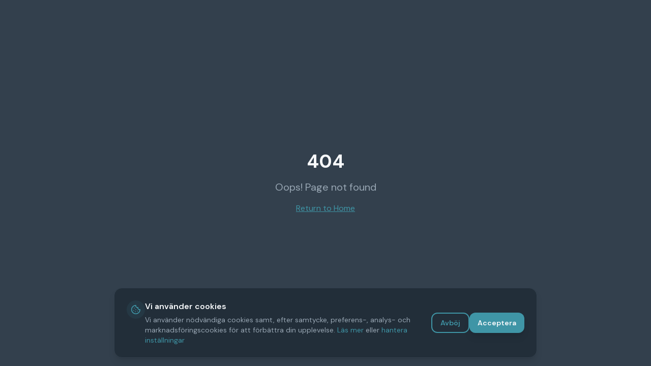

--- FILE ---
content_type: text/html; charset=utf-8
request_url: https://intressebevakaren.se/author/a-ekstromwaldemarsudde-se/
body_size: 1170
content:
<!doctype html>
<html lang="sv">
  <head>
    <meta charset="UTF-8" />
    <link rel="icon" type="image/png" href="/favicon.png" />
    <meta name="viewport" content="width=device-width, initial-scale=1.0" />
    <title>Intressebevakaren - Digital mentor för gode män och förvaltare</title>
    <meta name="description" content="Intressebevakaren är ett digitalt verktyg för gode män och förvaltare. Utbildningar, AI-rådgivning och nyheter - allt samlat i en app." />
    <meta name="author" content="Intressebevakaren" />
    <meta name="keywords" content="god man, förvaltare, godmanskap, utbildning, grundkurs, intressebevakare" />
    <link rel="canonical" href="https://www.intressebevakaren.se" />

    <meta property="og:title" content="Intressebevakaren - Digital mentor för gode män" />
    <meta property="og:description" content="Ett digitalt verktyg för gode män och förvaltare. Utbildningar, AI-rådgivning och nyheter i en app." />
    <meta property="og:type" content="website" />
    <meta property="og:url" content="https://www.intressebevakaren.se" />
    <meta property="og:image" content="https://pub-bb2e103a32db4e198524a2e9ed8f35b4.r2.dev/7b250736-d023-427b-974a-85acc715a8e4/id-preview-6c51a3cd--da25ffa2-21d6-41bb-9cca-9717556c5e6c.lovable.app-1765882291954.png" />
    <meta property="og:locale" content="sv_SE" />

    <meta name="twitter:card" content="summary_large_image" />
    <meta name="twitter:title" content="Intressebevakaren - Digital mentor för gode män" />
    <meta name="twitter:description" content="Ett digitalt verktyg för gode män och förvaltare." />
    <meta name="twitter:image" content="https://pub-bb2e103a32db4e198524a2e9ed8f35b4.r2.dev/7b250736-d023-427b-974a-85acc715a8e4/id-preview-6c51a3cd--da25ffa2-21d6-41bb-9cca-9717556c5e6c.lovable.app-1765882291954.png" />
    <script type="module" crossorigin src="/assets/index-Cfauj8UW.js"></script>
    <link rel="stylesheet" crossorigin href="/assets/index-BxjCEbAj.css">
  <script defer src="https://intressebevakaren.se/~flock.js" data-proxy-url="https://intressebevakaren.se/~api/analytics"></script></head>

  <body>
    <div id="root"></div>
  </body>
</html>


--- FILE ---
content_type: text/javascript; charset=utf-8
request_url: https://intressebevakaren.se/assets/index-Cfauj8UW.js
body_size: 115774
content:
var Mc=e=>{throw TypeError(e)};var Sa=(e,t,n)=>t.has(e)||Mc("Cannot "+n);var E=(e,t,n)=>(Sa(e,t,"read from private field"),n?n.call(e):t.get(e)),Z=(e,t,n)=>t.has(e)?Mc("Cannot add the same private member more than once"):t instanceof WeakSet?t.add(e):t.set(e,n),U=(e,t,n,r)=>(Sa(e,t,"write to private field"),r?r.call(e,n):t.set(e,n),n),Pe=(e,t,n)=>(Sa(e,t,"access private method"),n);var Cs=(e,t,n,r)=>({set _(o){U(e,t,o,n)},get _(){return E(e,t,r)}});function sv(e,t){for(var n=0;n<t.length;n++){const r=t[n];if(typeof r!="string"&&!Array.isArray(r)){for(const o in r)if(o!=="default"&&!(o in e)){const s=Object.getOwnPropertyDescriptor(r,o);s&&Object.defineProperty(e,o,s.get?s:{enumerable:!0,get:()=>r[o]})}}}return Object.freeze(Object.defineProperty(e,Symbol.toStringTag,{value:"Module"}))}(function(){const t=document.createElement("link").relList;if(t&&t.supports&&t.supports("modulepreload"))return;for(const o of document.querySelectorAll('link[rel="modulepreload"]'))r(o);new MutationObserver(o=>{for(const s of o)if(s.type==="childList")for(const i of s.addedNodes)i.tagName==="LINK"&&i.rel==="modulepreload"&&r(i)}).observe(document,{childList:!0,subtree:!0});function n(o){const s={};return o.integrity&&(s.integrity=o.integrity),o.referrerPolicy&&(s.referrerPolicy=o.referrerPolicy),o.crossOrigin==="use-credentials"?s.credentials="include":o.crossOrigin==="anonymous"?s.credentials="omit":s.credentials="same-origin",s}function r(o){if(o.ep)return;o.ep=!0;const s=n(o);fetch(o.href,s)}})();function If(e){return e&&e.__esModule&&Object.prototype.hasOwnProperty.call(e,"default")?e.default:e}var Df={exports:{}},Wi={},zf={exports:{}},G={};/**
 * @license React
 * react.production.min.js
 *
 * Copyright (c) Facebook, Inc. and its affiliates.
 *
 * This source code is licensed under the MIT license found in the
 * LICENSE file in the root directory of this source tree.
 */var ps=Symbol.for("react.element"),iv=Symbol.for("react.portal"),av=Symbol.for("react.fragment"),lv=Symbol.for("react.strict_mode"),uv=Symbol.for("react.profiler"),cv=Symbol.for("react.provider"),dv=Symbol.for("react.context"),fv=Symbol.for("react.forward_ref"),pv=Symbol.for("react.suspense"),hv=Symbol.for("react.memo"),mv=Symbol.for("react.lazy"),Lc=Symbol.iterator;function gv(e){return e===null||typeof e!="object"?null:(e=Lc&&e[Lc]||e["@@iterator"],typeof e=="function"?e:null)}var Ff={isMounted:function(){return!1},enqueueForceUpdate:function(){},enqueueReplaceState:function(){},enqueueSetState:function(){}},$f=Object.assign,Bf={};function lo(e,t,n){this.props=e,this.context=t,this.refs=Bf,this.updater=n||Ff}lo.prototype.isReactComponent={};lo.prototype.setState=function(e,t){if(typeof e!="object"&&typeof e!="function"&&e!=null)throw Error("setState(...): takes an object of state variables to update or a function which returns an object of state variables.");this.updater.enqueueSetState(this,e,t,"setState")};lo.prototype.forceUpdate=function(e){this.updater.enqueueForceUpdate(this,e,"forceUpdate")};function Uf(){}Uf.prototype=lo.prototype;function pu(e,t,n){this.props=e,this.context=t,this.refs=Bf,this.updater=n||Ff}var hu=pu.prototype=new Uf;hu.constructor=pu;$f(hu,lo.prototype);hu.isPureReactComponent=!0;var Ic=Array.isArray,Vf=Object.prototype.hasOwnProperty,mu={current:null},Hf={key:!0,ref:!0,__self:!0,__source:!0};function Wf(e,t,n){var r,o={},s=null,i=null;if(t!=null)for(r in t.ref!==void 0&&(i=t.ref),t.key!==void 0&&(s=""+t.key),t)Vf.call(t,r)&&!Hf.hasOwnProperty(r)&&(o[r]=t[r]);var l=arguments.length-2;if(l===1)o.children=n;else if(1<l){for(var u=Array(l),c=0;c<l;c++)u[c]=arguments[c+2];o.children=u}if(e&&e.defaultProps)for(r in l=e.defaultProps,l)o[r]===void 0&&(o[r]=l[r]);return{$$typeof:ps,type:e,key:s,ref:i,props:o,_owner:mu.current}}function vv(e,t){return{$$typeof:ps,type:e.type,key:t,ref:e.ref,props:e.props,_owner:e._owner}}function gu(e){return typeof e=="object"&&e!==null&&e.$$typeof===ps}function xv(e){var t={"=":"=0",":":"=2"};return"$"+e.replace(/[=:]/g,function(n){return t[n]})}var Dc=/\/+/g;function Ea(e,t){return typeof e=="object"&&e!==null&&e.key!=null?xv(""+e.key):t.toString(36)}function Xs(e,t,n,r,o){var s=typeof e;(s==="undefined"||s==="boolean")&&(e=null);var i=!1;if(e===null)i=!0;else switch(s){case"string":case"number":i=!0;break;case"object":switch(e.$$typeof){case ps:case iv:i=!0}}if(i)return i=e,o=o(i),e=r===""?"."+Ea(i,0):r,Ic(o)?(n="",e!=null&&(n=e.replace(Dc,"$&/")+"/"),Xs(o,t,n,"",function(c){return c})):o!=null&&(gu(o)&&(o=vv(o,n+(!o.key||i&&i.key===o.key?"":(""+o.key).replace(Dc,"$&/")+"/")+e)),t.push(o)),1;if(i=0,r=r===""?".":r+":",Ic(e))for(var l=0;l<e.length;l++){s=e[l];var u=r+Ea(s,l);i+=Xs(s,t,n,u,o)}else if(u=gv(e),typeof u=="function")for(e=u.call(e),l=0;!(s=e.next()).done;)s=s.value,u=r+Ea(s,l++),i+=Xs(s,t,n,u,o);else if(s==="object")throw t=String(e),Error("Objects are not valid as a React child (found: "+(t==="[object Object]"?"object with keys {"+Object.keys(e).join(", ")+"}":t)+"). If you meant to render a collection of children, use an array instead.");return i}function Ps(e,t,n){if(e==null)return e;var r=[],o=0;return Xs(e,r,"","",function(s){return t.call(n,s,o++)}),r}function yv(e){if(e._status===-1){var t=e._result;t=t(),t.then(function(n){(e._status===0||e._status===-1)&&(e._status=1,e._result=n)},function(n){(e._status===0||e._status===-1)&&(e._status=2,e._result=n)}),e._status===-1&&(e._status=0,e._result=t)}if(e._status===1)return e._result.default;throw e._result}var ze={current:null},Zs={transition:null},wv={ReactCurrentDispatcher:ze,ReactCurrentBatchConfig:Zs,ReactCurrentOwner:mu};function Qf(){throw Error("act(...) is not supported in production builds of React.")}G.Children={map:Ps,forEach:function(e,t,n){Ps(e,function(){t.apply(this,arguments)},n)},count:function(e){var t=0;return Ps(e,function(){t++}),t},toArray:function(e){return Ps(e,function(t){return t})||[]},only:function(e){if(!gu(e))throw Error("React.Children.only expected to receive a single React element child.");return e}};G.Component=lo;G.Fragment=av;G.Profiler=uv;G.PureComponent=pu;G.StrictMode=lv;G.Suspense=pv;G.__SECRET_INTERNALS_DO_NOT_USE_OR_YOU_WILL_BE_FIRED=wv;G.act=Qf;G.cloneElement=function(e,t,n){if(e==null)throw Error("React.cloneElement(...): The argument must be a React element, but you passed "+e+".");var r=$f({},e.props),o=e.key,s=e.ref,i=e._owner;if(t!=null){if(t.ref!==void 0&&(s=t.ref,i=mu.current),t.key!==void 0&&(o=""+t.key),e.type&&e.type.defaultProps)var l=e.type.defaultProps;for(u in t)Vf.call(t,u)&&!Hf.hasOwnProperty(u)&&(r[u]=t[u]===void 0&&l!==void 0?l[u]:t[u])}var u=arguments.length-2;if(u===1)r.children=n;else if(1<u){l=Array(u);for(var c=0;c<u;c++)l[c]=arguments[c+2];r.children=l}return{$$typeof:ps,type:e.type,key:o,ref:s,props:r,_owner:i}};G.createContext=function(e){return e={$$typeof:dv,_currentValue:e,_currentValue2:e,_threadCount:0,Provider:null,Consumer:null,_defaultValue:null,_globalName:null},e.Provider={$$typeof:cv,_context:e},e.Consumer=e};G.createElement=Wf;G.createFactory=function(e){var t=Wf.bind(null,e);return t.type=e,t};G.createRef=function(){return{current:null}};G.forwardRef=function(e){return{$$typeof:fv,render:e}};G.isValidElement=gu;G.lazy=function(e){return{$$typeof:mv,_payload:{_status:-1,_result:e},_init:yv}};G.memo=function(e,t){return{$$typeof:hv,type:e,compare:t===void 0?null:t}};G.startTransition=function(e){var t=Zs.transition;Zs.transition={};try{e()}finally{Zs.transition=t}};G.unstable_act=Qf;G.useCallback=function(e,t){return ze.current.useCallback(e,t)};G.useContext=function(e){return ze.current.useContext(e)};G.useDebugValue=function(){};G.useDeferredValue=function(e){return ze.current.useDeferredValue(e)};G.useEffect=function(e,t){return ze.current.useEffect(e,t)};G.useId=function(){return ze.current.useId()};G.useImperativeHandle=function(e,t,n){return ze.current.useImperativeHandle(e,t,n)};G.useInsertionEffect=function(e,t){return ze.current.useInsertionEffect(e,t)};G.useLayoutEffect=function(e,t){return ze.current.useLayoutEffect(e,t)};G.useMemo=function(e,t){return ze.current.useMemo(e,t)};G.useReducer=function(e,t,n){return ze.current.useReducer(e,t,n)};G.useRef=function(e){return ze.current.useRef(e)};G.useState=function(e){return ze.current.useState(e)};G.useSyncExternalStore=function(e,t,n){return ze.current.useSyncExternalStore(e,t,n)};G.useTransition=function(){return ze.current.useTransition()};G.version="18.3.1";zf.exports=G;var y=zf.exports;const A=If(y),Kf=sv({__proto__:null,default:A},[y]);/**
 * @license React
 * react-jsx-runtime.production.min.js
 *
 * Copyright (c) Facebook, Inc. and its affiliates.
 *
 * This source code is licensed under the MIT license found in the
 * LICENSE file in the root directory of this source tree.
 */var kv=y,bv=Symbol.for("react.element"),Nv=Symbol.for("react.fragment"),jv=Object.prototype.hasOwnProperty,Sv=kv.__SECRET_INTERNALS_DO_NOT_USE_OR_YOU_WILL_BE_FIRED.ReactCurrentOwner,Ev={key:!0,ref:!0,__self:!0,__source:!0};function Gf(e,t,n){var r,o={},s=null,i=null;n!==void 0&&(s=""+n),t.key!==void 0&&(s=""+t.key),t.ref!==void 0&&(i=t.ref);for(r in t)jv.call(t,r)&&!Ev.hasOwnProperty(r)&&(o[r]=t[r]);if(e&&e.defaultProps)for(r in t=e.defaultProps,t)o[r]===void 0&&(o[r]=t[r]);return{$$typeof:bv,type:e,key:s,ref:i,props:o,_owner:Sv.current}}Wi.Fragment=Nv;Wi.jsx=Gf;Wi.jsxs=Gf;Df.exports=Wi;var a=Df.exports,Yf={exports:{}},Je={},qf={exports:{}},Xf={};/**
 * @license React
 * scheduler.production.min.js
 *
 * Copyright (c) Facebook, Inc. and its affiliates.
 *
 * This source code is licensed under the MIT license found in the
 * LICENSE file in the root directory of this source tree.
 */(function(e){function t(C,P){var L=C.length;C.push(P);e:for(;0<L;){var H=L-1>>>1,z=C[H];if(0<o(z,P))C[H]=P,C[L]=z,L=H;else break e}}function n(C){return C.length===0?null:C[0]}function r(C){if(C.length===0)return null;var P=C[0],L=C.pop();if(L!==P){C[0]=L;e:for(var H=0,z=C.length,K=z>>>1;H<K;){var q=2*(H+1)-1,me=C[q],Ce=q+1,J=C[Ce];if(0>o(me,L))Ce<z&&0>o(J,me)?(C[H]=J,C[Ce]=L,H=Ce):(C[H]=me,C[q]=L,H=q);else if(Ce<z&&0>o(J,L))C[H]=J,C[Ce]=L,H=Ce;else break e}}return P}function o(C,P){var L=C.sortIndex-P.sortIndex;return L!==0?L:C.id-P.id}if(typeof performance=="object"&&typeof performance.now=="function"){var s=performance;e.unstable_now=function(){return s.now()}}else{var i=Date,l=i.now();e.unstable_now=function(){return i.now()-l}}var u=[],c=[],d=1,p=null,m=3,f=!1,k=!1,x=!1,w=typeof setTimeout=="function"?setTimeout:null,g=typeof clearTimeout=="function"?clearTimeout:null,h=typeof setImmediate<"u"?setImmediate:null;typeof navigator<"u"&&navigator.scheduling!==void 0&&navigator.scheduling.isInputPending!==void 0&&navigator.scheduling.isInputPending.bind(navigator.scheduling);function v(C){for(var P=n(c);P!==null;){if(P.callback===null)r(c);else if(P.startTime<=C)r(c),P.sortIndex=P.expirationTime,t(u,P);else break;P=n(c)}}function b(C){if(x=!1,v(C),!k)if(n(u)!==null)k=!0,$(N);else{var P=n(c);P!==null&&V(b,P.startTime-C)}}function N(C,P){k=!1,x&&(x=!1,g(T),T=-1),f=!0;var L=m;try{for(v(P),p=n(u);p!==null&&(!(p.expirationTime>P)||C&&!F());){var H=p.callback;if(typeof H=="function"){p.callback=null,m=p.priorityLevel;var z=H(p.expirationTime<=P);P=e.unstable_now(),typeof z=="function"?p.callback=z:p===n(u)&&r(u),v(P)}else r(u);p=n(u)}if(p!==null)var K=!0;else{var q=n(c);q!==null&&V(b,q.startTime-P),K=!1}return K}finally{p=null,m=L,f=!1}}var j=!1,S=null,T=-1,_=5,O=-1;function F(){return!(e.unstable_now()-O<_)}function D(){if(S!==null){var C=e.unstable_now();O=C;var P=!0;try{P=S(!0,C)}finally{P?Q():(j=!1,S=null)}}else j=!1}var Q;if(typeof h=="function")Q=function(){h(D)};else if(typeof MessageChannel<"u"){var M=new MessageChannel,Y=M.port2;M.port1.onmessage=D,Q=function(){Y.postMessage(null)}}else Q=function(){w(D,0)};function $(C){S=C,j||(j=!0,Q())}function V(C,P){T=w(function(){C(e.unstable_now())},P)}e.unstable_IdlePriority=5,e.unstable_ImmediatePriority=1,e.unstable_LowPriority=4,e.unstable_NormalPriority=3,e.unstable_Profiling=null,e.unstable_UserBlockingPriority=2,e.unstable_cancelCallback=function(C){C.callback=null},e.unstable_continueExecution=function(){k||f||(k=!0,$(N))},e.unstable_forceFrameRate=function(C){0>C||125<C?console.error("forceFrameRate takes a positive int between 0 and 125, forcing frame rates higher than 125 fps is not supported"):_=0<C?Math.floor(1e3/C):5},e.unstable_getCurrentPriorityLevel=function(){return m},e.unstable_getFirstCallbackNode=function(){return n(u)},e.unstable_next=function(C){switch(m){case 1:case 2:case 3:var P=3;break;default:P=m}var L=m;m=P;try{return C()}finally{m=L}},e.unstable_pauseExecution=function(){},e.unstable_requestPaint=function(){},e.unstable_runWithPriority=function(C,P){switch(C){case 1:case 2:case 3:case 4:case 5:break;default:C=3}var L=m;m=C;try{return P()}finally{m=L}},e.unstable_scheduleCallback=function(C,P,L){var H=e.unstable_now();switch(typeof L=="object"&&L!==null?(L=L.delay,L=typeof L=="number"&&0<L?H+L:H):L=H,C){case 1:var z=-1;break;case 2:z=250;break;case 5:z=1073741823;break;case 4:z=1e4;break;default:z=5e3}return z=L+z,C={id:d++,callback:P,priorityLevel:C,startTime:L,expirationTime:z,sortIndex:-1},L>H?(C.sortIndex=L,t(c,C),n(u)===null&&C===n(c)&&(x?(g(T),T=-1):x=!0,V(b,L-H))):(C.sortIndex=z,t(u,C),k||f||(k=!0,$(N))),C},e.unstable_shouldYield=F,e.unstable_wrapCallback=function(C){var P=m;return function(){var L=m;m=P;try{return C.apply(this,arguments)}finally{m=L}}}})(Xf);qf.exports=Xf;var Cv=qf.exports;/**
 * @license React
 * react-dom.production.min.js
 *
 * Copyright (c) Facebook, Inc. and its affiliates.
 *
 * This source code is licensed under the MIT license found in the
 * LICENSE file in the root directory of this source tree.
 */var Pv=y,Xe=Cv;function R(e){for(var t="https://reactjs.org/docs/error-decoder.html?invariant="+e,n=1;n<arguments.length;n++)t+="&args[]="+encodeURIComponent(arguments[n]);return"Minified React error #"+e+"; visit "+t+" for the full message or use the non-minified dev environment for full errors and additional helpful warnings."}var Zf=new Set,Uo={};function pr(e,t){Jr(e,t),Jr(e+"Capture",t)}function Jr(e,t){for(Uo[e]=t,e=0;e<t.length;e++)Zf.add(t[e])}var Gt=!(typeof window>"u"||typeof window.document>"u"||typeof window.document.createElement>"u"),il=Object.prototype.hasOwnProperty,Tv=/^[:A-Z_a-z\u00C0-\u00D6\u00D8-\u00F6\u00F8-\u02FF\u0370-\u037D\u037F-\u1FFF\u200C-\u200D\u2070-\u218F\u2C00-\u2FEF\u3001-\uD7FF\uF900-\uFDCF\uFDF0-\uFFFD][:A-Z_a-z\u00C0-\u00D6\u00D8-\u00F6\u00F8-\u02FF\u0370-\u037D\u037F-\u1FFF\u200C-\u200D\u2070-\u218F\u2C00-\u2FEF\u3001-\uD7FF\uF900-\uFDCF\uFDF0-\uFFFD\-.0-9\u00B7\u0300-\u036F\u203F-\u2040]*$/,zc={},Fc={};function Rv(e){return il.call(Fc,e)?!0:il.call(zc,e)?!1:Tv.test(e)?Fc[e]=!0:(zc[e]=!0,!1)}function Av(e,t,n,r){if(n!==null&&n.type===0)return!1;switch(typeof t){case"function":case"symbol":return!0;case"boolean":return r?!1:n!==null?!n.acceptsBooleans:(e=e.toLowerCase().slice(0,5),e!=="data-"&&e!=="aria-");default:return!1}}function Ov(e,t,n,r){if(t===null||typeof t>"u"||Av(e,t,n,r))return!0;if(r)return!1;if(n!==null)switch(n.type){case 3:return!t;case 4:return t===!1;case 5:return isNaN(t);case 6:return isNaN(t)||1>t}return!1}function Fe(e,t,n,r,o,s,i){this.acceptsBooleans=t===2||t===3||t===4,this.attributeName=r,this.attributeNamespace=o,this.mustUseProperty=n,this.propertyName=e,this.type=t,this.sanitizeURL=s,this.removeEmptyString=i}var Se={};"children dangerouslySetInnerHTML defaultValue defaultChecked innerHTML suppressContentEditableWarning suppressHydrationWarning style".split(" ").forEach(function(e){Se[e]=new Fe(e,0,!1,e,null,!1,!1)});[["acceptCharset","accept-charset"],["className","class"],["htmlFor","for"],["httpEquiv","http-equiv"]].forEach(function(e){var t=e[0];Se[t]=new Fe(t,1,!1,e[1],null,!1,!1)});["contentEditable","draggable","spellCheck","value"].forEach(function(e){Se[e]=new Fe(e,2,!1,e.toLowerCase(),null,!1,!1)});["autoReverse","externalResourcesRequired","focusable","preserveAlpha"].forEach(function(e){Se[e]=new Fe(e,2,!1,e,null,!1,!1)});"allowFullScreen async autoFocus autoPlay controls default defer disabled disablePictureInPicture disableRemotePlayback formNoValidate hidden loop noModule noValidate open playsInline readOnly required reversed scoped seamless itemScope".split(" ").forEach(function(e){Se[e]=new Fe(e,3,!1,e.toLowerCase(),null,!1,!1)});["checked","multiple","muted","selected"].forEach(function(e){Se[e]=new Fe(e,3,!0,e,null,!1,!1)});["capture","download"].forEach(function(e){Se[e]=new Fe(e,4,!1,e,null,!1,!1)});["cols","rows","size","span"].forEach(function(e){Se[e]=new Fe(e,6,!1,e,null,!1,!1)});["rowSpan","start"].forEach(function(e){Se[e]=new Fe(e,5,!1,e.toLowerCase(),null,!1,!1)});var vu=/[\-:]([a-z])/g;function xu(e){return e[1].toUpperCase()}"accent-height alignment-baseline arabic-form baseline-shift cap-height clip-path clip-rule color-interpolation color-interpolation-filters color-profile color-rendering dominant-baseline enable-background fill-opacity fill-rule flood-color flood-opacity font-family font-size font-size-adjust font-stretch font-style font-variant font-weight glyph-name glyph-orientation-horizontal glyph-orientation-vertical horiz-adv-x horiz-origin-x image-rendering letter-spacing lighting-color marker-end marker-mid marker-start overline-position overline-thickness paint-order panose-1 pointer-events rendering-intent shape-rendering stop-color stop-opacity strikethrough-position strikethrough-thickness stroke-dasharray stroke-dashoffset stroke-linecap stroke-linejoin stroke-miterlimit stroke-opacity stroke-width text-anchor text-decoration text-rendering underline-position underline-thickness unicode-bidi unicode-range units-per-em v-alphabetic v-hanging v-ideographic v-mathematical vector-effect vert-adv-y vert-origin-x vert-origin-y word-spacing writing-mode xmlns:xlink x-height".split(" ").forEach(function(e){var t=e.replace(vu,xu);Se[t]=new Fe(t,1,!1,e,null,!1,!1)});"xlink:actuate xlink:arcrole xlink:role xlink:show xlink:title xlink:type".split(" ").forEach(function(e){var t=e.replace(vu,xu);Se[t]=new Fe(t,1,!1,e,"http://www.w3.org/1999/xlink",!1,!1)});["xml:base","xml:lang","xml:space"].forEach(function(e){var t=e.replace(vu,xu);Se[t]=new Fe(t,1,!1,e,"http://www.w3.org/XML/1998/namespace",!1,!1)});["tabIndex","crossOrigin"].forEach(function(e){Se[e]=new Fe(e,1,!1,e.toLowerCase(),null,!1,!1)});Se.xlinkHref=new Fe("xlinkHref",1,!1,"xlink:href","http://www.w3.org/1999/xlink",!0,!1);["src","href","action","formAction"].forEach(function(e){Se[e]=new Fe(e,1,!1,e.toLowerCase(),null,!0,!0)});function yu(e,t,n,r){var o=Se.hasOwnProperty(t)?Se[t]:null;(o!==null?o.type!==0:r||!(2<t.length)||t[0]!=="o"&&t[0]!=="O"||t[1]!=="n"&&t[1]!=="N")&&(Ov(t,n,o,r)&&(n=null),r||o===null?Rv(t)&&(n===null?e.removeAttribute(t):e.setAttribute(t,""+n)):o.mustUseProperty?e[o.propertyName]=n===null?o.type===3?!1:"":n:(t=o.attributeName,r=o.attributeNamespace,n===null?e.removeAttribute(t):(o=o.type,n=o===3||o===4&&n===!0?"":""+n,r?e.setAttributeNS(r,t,n):e.setAttribute(t,n))))}var en=Pv.__SECRET_INTERNALS_DO_NOT_USE_OR_YOU_WILL_BE_FIRED,Ts=Symbol.for("react.element"),Sr=Symbol.for("react.portal"),Er=Symbol.for("react.fragment"),wu=Symbol.for("react.strict_mode"),al=Symbol.for("react.profiler"),Jf=Symbol.for("react.provider"),ep=Symbol.for("react.context"),ku=Symbol.for("react.forward_ref"),ll=Symbol.for("react.suspense"),ul=Symbol.for("react.suspense_list"),bu=Symbol.for("react.memo"),hn=Symbol.for("react.lazy"),tp=Symbol.for("react.offscreen"),$c=Symbol.iterator;function xo(e){return e===null||typeof e!="object"?null:(e=$c&&e[$c]||e["@@iterator"],typeof e=="function"?e:null)}var de=Object.assign,Ca;function Po(e){if(Ca===void 0)try{throw Error()}catch(n){var t=n.stack.trim().match(/\n( *(at )?)/);Ca=t&&t[1]||""}return`
`+Ca+e}var Pa=!1;function Ta(e,t){if(!e||Pa)return"";Pa=!0;var n=Error.prepareStackTrace;Error.prepareStackTrace=void 0;try{if(t)if(t=function(){throw Error()},Object.defineProperty(t.prototype,"props",{set:function(){throw Error()}}),typeof Reflect=="object"&&Reflect.construct){try{Reflect.construct(t,[])}catch(c){var r=c}Reflect.construct(e,[],t)}else{try{t.call()}catch(c){r=c}e.call(t.prototype)}else{try{throw Error()}catch(c){r=c}e()}}catch(c){if(c&&r&&typeof c.stack=="string"){for(var o=c.stack.split(`
`),s=r.stack.split(`
`),i=o.length-1,l=s.length-1;1<=i&&0<=l&&o[i]!==s[l];)l--;for(;1<=i&&0<=l;i--,l--)if(o[i]!==s[l]){if(i!==1||l!==1)do if(i--,l--,0>l||o[i]!==s[l]){var u=`
`+o[i].replace(" at new "," at ");return e.displayName&&u.includes("<anonymous>")&&(u=u.replace("<anonymous>",e.displayName)),u}while(1<=i&&0<=l);break}}}finally{Pa=!1,Error.prepareStackTrace=n}return(e=e?e.displayName||e.name:"")?Po(e):""}function _v(e){switch(e.tag){case 5:return Po(e.type);case 16:return Po("Lazy");case 13:return Po("Suspense");case 19:return Po("SuspenseList");case 0:case 2:case 15:return e=Ta(e.type,!1),e;case 11:return e=Ta(e.type.render,!1),e;case 1:return e=Ta(e.type,!0),e;default:return""}}function cl(e){if(e==null)return null;if(typeof e=="function")return e.displayName||e.name||null;if(typeof e=="string")return e;switch(e){case Er:return"Fragment";case Sr:return"Portal";case al:return"Profiler";case wu:return"StrictMode";case ll:return"Suspense";case ul:return"SuspenseList"}if(typeof e=="object")switch(e.$$typeof){case ep:return(e.displayName||"Context")+".Consumer";case Jf:return(e._context.displayName||"Context")+".Provider";case ku:var t=e.render;return e=e.displayName,e||(e=t.displayName||t.name||"",e=e!==""?"ForwardRef("+e+")":"ForwardRef"),e;case bu:return t=e.displayName||null,t!==null?t:cl(e.type)||"Memo";case hn:t=e._payload,e=e._init;try{return cl(e(t))}catch{}}return null}function Mv(e){var t=e.type;switch(e.tag){case 24:return"Cache";case 9:return(t.displayName||"Context")+".Consumer";case 10:return(t._context.displayName||"Context")+".Provider";case 18:return"DehydratedFragment";case 11:return e=t.render,e=e.displayName||e.name||"",t.displayName||(e!==""?"ForwardRef("+e+")":"ForwardRef");case 7:return"Fragment";case 5:return t;case 4:return"Portal";case 3:return"Root";case 6:return"Text";case 16:return cl(t);case 8:return t===wu?"StrictMode":"Mode";case 22:return"Offscreen";case 12:return"Profiler";case 21:return"Scope";case 13:return"Suspense";case 19:return"SuspenseList";case 25:return"TracingMarker";case 1:case 0:case 17:case 2:case 14:case 15:if(typeof t=="function")return t.displayName||t.name||null;if(typeof t=="string")return t}return null}function Ln(e){switch(typeof e){case"boolean":case"number":case"string":case"undefined":return e;case"object":return e;default:return""}}function np(e){var t=e.type;return(e=e.nodeName)&&e.toLowerCase()==="input"&&(t==="checkbox"||t==="radio")}function Lv(e){var t=np(e)?"checked":"value",n=Object.getOwnPropertyDescriptor(e.constructor.prototype,t),r=""+e[t];if(!e.hasOwnProperty(t)&&typeof n<"u"&&typeof n.get=="function"&&typeof n.set=="function"){var o=n.get,s=n.set;return Object.defineProperty(e,t,{configurable:!0,get:function(){return o.call(this)},set:function(i){r=""+i,s.call(this,i)}}),Object.defineProperty(e,t,{enumerable:n.enumerable}),{getValue:function(){return r},setValue:function(i){r=""+i},stopTracking:function(){e._valueTracker=null,delete e[t]}}}}function Rs(e){e._valueTracker||(e._valueTracker=Lv(e))}function rp(e){if(!e)return!1;var t=e._valueTracker;if(!t)return!0;var n=t.getValue(),r="";return e&&(r=np(e)?e.checked?"true":"false":e.value),e=r,e!==n?(t.setValue(e),!0):!1}function pi(e){if(e=e||(typeof document<"u"?document:void 0),typeof e>"u")return null;try{return e.activeElement||e.body}catch{return e.body}}function dl(e,t){var n=t.checked;return de({},t,{defaultChecked:void 0,defaultValue:void 0,value:void 0,checked:n??e._wrapperState.initialChecked})}function Bc(e,t){var n=t.defaultValue==null?"":t.defaultValue,r=t.checked!=null?t.checked:t.defaultChecked;n=Ln(t.value!=null?t.value:n),e._wrapperState={initialChecked:r,initialValue:n,controlled:t.type==="checkbox"||t.type==="radio"?t.checked!=null:t.value!=null}}function op(e,t){t=t.checked,t!=null&&yu(e,"checked",t,!1)}function fl(e,t){op(e,t);var n=Ln(t.value),r=t.type;if(n!=null)r==="number"?(n===0&&e.value===""||e.value!=n)&&(e.value=""+n):e.value!==""+n&&(e.value=""+n);else if(r==="submit"||r==="reset"){e.removeAttribute("value");return}t.hasOwnProperty("value")?pl(e,t.type,n):t.hasOwnProperty("defaultValue")&&pl(e,t.type,Ln(t.defaultValue)),t.checked==null&&t.defaultChecked!=null&&(e.defaultChecked=!!t.defaultChecked)}function Uc(e,t,n){if(t.hasOwnProperty("value")||t.hasOwnProperty("defaultValue")){var r=t.type;if(!(r!=="submit"&&r!=="reset"||t.value!==void 0&&t.value!==null))return;t=""+e._wrapperState.initialValue,n||t===e.value||(e.value=t),e.defaultValue=t}n=e.name,n!==""&&(e.name=""),e.defaultChecked=!!e._wrapperState.initialChecked,n!==""&&(e.name=n)}function pl(e,t,n){(t!=="number"||pi(e.ownerDocument)!==e)&&(n==null?e.defaultValue=""+e._wrapperState.initialValue:e.defaultValue!==""+n&&(e.defaultValue=""+n))}var To=Array.isArray;function Dr(e,t,n,r){if(e=e.options,t){t={};for(var o=0;o<n.length;o++)t["$"+n[o]]=!0;for(n=0;n<e.length;n++)o=t.hasOwnProperty("$"+e[n].value),e[n].selected!==o&&(e[n].selected=o),o&&r&&(e[n].defaultSelected=!0)}else{for(n=""+Ln(n),t=null,o=0;o<e.length;o++){if(e[o].value===n){e[o].selected=!0,r&&(e[o].defaultSelected=!0);return}t!==null||e[o].disabled||(t=e[o])}t!==null&&(t.selected=!0)}}function hl(e,t){if(t.dangerouslySetInnerHTML!=null)throw Error(R(91));return de({},t,{value:void 0,defaultValue:void 0,children:""+e._wrapperState.initialValue})}function Vc(e,t){var n=t.value;if(n==null){if(n=t.children,t=t.defaultValue,n!=null){if(t!=null)throw Error(R(92));if(To(n)){if(1<n.length)throw Error(R(93));n=n[0]}t=n}t==null&&(t=""),n=t}e._wrapperState={initialValue:Ln(n)}}function sp(e,t){var n=Ln(t.value),r=Ln(t.defaultValue);n!=null&&(n=""+n,n!==e.value&&(e.value=n),t.defaultValue==null&&e.defaultValue!==n&&(e.defaultValue=n)),r!=null&&(e.defaultValue=""+r)}function Hc(e){var t=e.textContent;t===e._wrapperState.initialValue&&t!==""&&t!==null&&(e.value=t)}function ip(e){switch(e){case"svg":return"http://www.w3.org/2000/svg";case"math":return"http://www.w3.org/1998/Math/MathML";default:return"http://www.w3.org/1999/xhtml"}}function ml(e,t){return e==null||e==="http://www.w3.org/1999/xhtml"?ip(t):e==="http://www.w3.org/2000/svg"&&t==="foreignObject"?"http://www.w3.org/1999/xhtml":e}var As,ap=function(e){return typeof MSApp<"u"&&MSApp.execUnsafeLocalFunction?function(t,n,r,o){MSApp.execUnsafeLocalFunction(function(){return e(t,n,r,o)})}:e}(function(e,t){if(e.namespaceURI!=="http://www.w3.org/2000/svg"||"innerHTML"in e)e.innerHTML=t;else{for(As=As||document.createElement("div"),As.innerHTML="<svg>"+t.valueOf().toString()+"</svg>",t=As.firstChild;e.firstChild;)e.removeChild(e.firstChild);for(;t.firstChild;)e.appendChild(t.firstChild)}});function Vo(e,t){if(t){var n=e.firstChild;if(n&&n===e.lastChild&&n.nodeType===3){n.nodeValue=t;return}}e.textContent=t}var Oo={animationIterationCount:!0,aspectRatio:!0,borderImageOutset:!0,borderImageSlice:!0,borderImageWidth:!0,boxFlex:!0,boxFlexGroup:!0,boxOrdinalGroup:!0,columnCount:!0,columns:!0,flex:!0,flexGrow:!0,flexPositive:!0,flexShrink:!0,flexNegative:!0,flexOrder:!0,gridArea:!0,gridRow:!0,gridRowEnd:!0,gridRowSpan:!0,gridRowStart:!0,gridColumn:!0,gridColumnEnd:!0,gridColumnSpan:!0,gridColumnStart:!0,fontWeight:!0,lineClamp:!0,lineHeight:!0,opacity:!0,order:!0,orphans:!0,tabSize:!0,widows:!0,zIndex:!0,zoom:!0,fillOpacity:!0,floodOpacity:!0,stopOpacity:!0,strokeDasharray:!0,strokeDashoffset:!0,strokeMiterlimit:!0,strokeOpacity:!0,strokeWidth:!0},Iv=["Webkit","ms","Moz","O"];Object.keys(Oo).forEach(function(e){Iv.forEach(function(t){t=t+e.charAt(0).toUpperCase()+e.substring(1),Oo[t]=Oo[e]})});function lp(e,t,n){return t==null||typeof t=="boolean"||t===""?"":n||typeof t!="number"||t===0||Oo.hasOwnProperty(e)&&Oo[e]?(""+t).trim():t+"px"}function up(e,t){e=e.style;for(var n in t)if(t.hasOwnProperty(n)){var r=n.indexOf("--")===0,o=lp(n,t[n],r);n==="float"&&(n="cssFloat"),r?e.setProperty(n,o):e[n]=o}}var Dv=de({menuitem:!0},{area:!0,base:!0,br:!0,col:!0,embed:!0,hr:!0,img:!0,input:!0,keygen:!0,link:!0,meta:!0,param:!0,source:!0,track:!0,wbr:!0});function gl(e,t){if(t){if(Dv[e]&&(t.children!=null||t.dangerouslySetInnerHTML!=null))throw Error(R(137,e));if(t.dangerouslySetInnerHTML!=null){if(t.children!=null)throw Error(R(60));if(typeof t.dangerouslySetInnerHTML!="object"||!("__html"in t.dangerouslySetInnerHTML))throw Error(R(61))}if(t.style!=null&&typeof t.style!="object")throw Error(R(62))}}function vl(e,t){if(e.indexOf("-")===-1)return typeof t.is=="string";switch(e){case"annotation-xml":case"color-profile":case"font-face":case"font-face-src":case"font-face-uri":case"font-face-format":case"font-face-name":case"missing-glyph":return!1;default:return!0}}var xl=null;function Nu(e){return e=e.target||e.srcElement||window,e.correspondingUseElement&&(e=e.correspondingUseElement),e.nodeType===3?e.parentNode:e}var yl=null,zr=null,Fr=null;function Wc(e){if(e=gs(e)){if(typeof yl!="function")throw Error(R(280));var t=e.stateNode;t&&(t=qi(t),yl(e.stateNode,e.type,t))}}function cp(e){zr?Fr?Fr.push(e):Fr=[e]:zr=e}function dp(){if(zr){var e=zr,t=Fr;if(Fr=zr=null,Wc(e),t)for(e=0;e<t.length;e++)Wc(t[e])}}function fp(e,t){return e(t)}function pp(){}var Ra=!1;function hp(e,t,n){if(Ra)return e(t,n);Ra=!0;try{return fp(e,t,n)}finally{Ra=!1,(zr!==null||Fr!==null)&&(pp(),dp())}}function Ho(e,t){var n=e.stateNode;if(n===null)return null;var r=qi(n);if(r===null)return null;n=r[t];e:switch(t){case"onClick":case"onClickCapture":case"onDoubleClick":case"onDoubleClickCapture":case"onMouseDown":case"onMouseDownCapture":case"onMouseMove":case"onMouseMoveCapture":case"onMouseUp":case"onMouseUpCapture":case"onMouseEnter":(r=!r.disabled)||(e=e.type,r=!(e==="button"||e==="input"||e==="select"||e==="textarea")),e=!r;break e;default:e=!1}if(e)return null;if(n&&typeof n!="function")throw Error(R(231,t,typeof n));return n}var wl=!1;if(Gt)try{var yo={};Object.defineProperty(yo,"passive",{get:function(){wl=!0}}),window.addEventListener("test",yo,yo),window.removeEventListener("test",yo,yo)}catch{wl=!1}function zv(e,t,n,r,o,s,i,l,u){var c=Array.prototype.slice.call(arguments,3);try{t.apply(n,c)}catch(d){this.onError(d)}}var _o=!1,hi=null,mi=!1,kl=null,Fv={onError:function(e){_o=!0,hi=e}};function $v(e,t,n,r,o,s,i,l,u){_o=!1,hi=null,zv.apply(Fv,arguments)}function Bv(e,t,n,r,o,s,i,l,u){if($v.apply(this,arguments),_o){if(_o){var c=hi;_o=!1,hi=null}else throw Error(R(198));mi||(mi=!0,kl=c)}}function hr(e){var t=e,n=e;if(e.alternate)for(;t.return;)t=t.return;else{e=t;do t=e,t.flags&4098&&(n=t.return),e=t.return;while(e)}return t.tag===3?n:null}function mp(e){if(e.tag===13){var t=e.memoizedState;if(t===null&&(e=e.alternate,e!==null&&(t=e.memoizedState)),t!==null)return t.dehydrated}return null}function Qc(e){if(hr(e)!==e)throw Error(R(188))}function Uv(e){var t=e.alternate;if(!t){if(t=hr(e),t===null)throw Error(R(188));return t!==e?null:e}for(var n=e,r=t;;){var o=n.return;if(o===null)break;var s=o.alternate;if(s===null){if(r=o.return,r!==null){n=r;continue}break}if(o.child===s.child){for(s=o.child;s;){if(s===n)return Qc(o),e;if(s===r)return Qc(o),t;s=s.sibling}throw Error(R(188))}if(n.return!==r.return)n=o,r=s;else{for(var i=!1,l=o.child;l;){if(l===n){i=!0,n=o,r=s;break}if(l===r){i=!0,r=o,n=s;break}l=l.sibling}if(!i){for(l=s.child;l;){if(l===n){i=!0,n=s,r=o;break}if(l===r){i=!0,r=s,n=o;break}l=l.sibling}if(!i)throw Error(R(189))}}if(n.alternate!==r)throw Error(R(190))}if(n.tag!==3)throw Error(R(188));return n.stateNode.current===n?e:t}function gp(e){return e=Uv(e),e!==null?vp(e):null}function vp(e){if(e.tag===5||e.tag===6)return e;for(e=e.child;e!==null;){var t=vp(e);if(t!==null)return t;e=e.sibling}return null}var xp=Xe.unstable_scheduleCallback,Kc=Xe.unstable_cancelCallback,Vv=Xe.unstable_shouldYield,Hv=Xe.unstable_requestPaint,he=Xe.unstable_now,Wv=Xe.unstable_getCurrentPriorityLevel,ju=Xe.unstable_ImmediatePriority,yp=Xe.unstable_UserBlockingPriority,gi=Xe.unstable_NormalPriority,Qv=Xe.unstable_LowPriority,wp=Xe.unstable_IdlePriority,Qi=null,Lt=null;function Kv(e){if(Lt&&typeof Lt.onCommitFiberRoot=="function")try{Lt.onCommitFiberRoot(Qi,e,void 0,(e.current.flags&128)===128)}catch{}}var bt=Math.clz32?Math.clz32:qv,Gv=Math.log,Yv=Math.LN2;function qv(e){return e>>>=0,e===0?32:31-(Gv(e)/Yv|0)|0}var Os=64,_s=4194304;function Ro(e){switch(e&-e){case 1:return 1;case 2:return 2;case 4:return 4;case 8:return 8;case 16:return 16;case 32:return 32;case 64:case 128:case 256:case 512:case 1024:case 2048:case 4096:case 8192:case 16384:case 32768:case 65536:case 131072:case 262144:case 524288:case 1048576:case 2097152:return e&4194240;case 4194304:case 8388608:case 16777216:case 33554432:case 67108864:return e&130023424;case 134217728:return 134217728;case 268435456:return 268435456;case 536870912:return 536870912;case 1073741824:return 1073741824;default:return e}}function vi(e,t){var n=e.pendingLanes;if(n===0)return 0;var r=0,o=e.suspendedLanes,s=e.pingedLanes,i=n&268435455;if(i!==0){var l=i&~o;l!==0?r=Ro(l):(s&=i,s!==0&&(r=Ro(s)))}else i=n&~o,i!==0?r=Ro(i):s!==0&&(r=Ro(s));if(r===0)return 0;if(t!==0&&t!==r&&!(t&o)&&(o=r&-r,s=t&-t,o>=s||o===16&&(s&4194240)!==0))return t;if(r&4&&(r|=n&16),t=e.entangledLanes,t!==0)for(e=e.entanglements,t&=r;0<t;)n=31-bt(t),o=1<<n,r|=e[n],t&=~o;return r}function Xv(e,t){switch(e){case 1:case 2:case 4:return t+250;case 8:case 16:case 32:case 64:case 128:case 256:case 512:case 1024:case 2048:case 4096:case 8192:case 16384:case 32768:case 65536:case 131072:case 262144:case 524288:case 1048576:case 2097152:return t+5e3;case 4194304:case 8388608:case 16777216:case 33554432:case 67108864:return-1;case 134217728:case 268435456:case 536870912:case 1073741824:return-1;default:return-1}}function Zv(e,t){for(var n=e.suspendedLanes,r=e.pingedLanes,o=e.expirationTimes,s=e.pendingLanes;0<s;){var i=31-bt(s),l=1<<i,u=o[i];u===-1?(!(l&n)||l&r)&&(o[i]=Xv(l,t)):u<=t&&(e.expiredLanes|=l),s&=~l}}function bl(e){return e=e.pendingLanes&-1073741825,e!==0?e:e&1073741824?1073741824:0}function kp(){var e=Os;return Os<<=1,!(Os&4194240)&&(Os=64),e}function Aa(e){for(var t=[],n=0;31>n;n++)t.push(e);return t}function hs(e,t,n){e.pendingLanes|=t,t!==536870912&&(e.suspendedLanes=0,e.pingedLanes=0),e=e.eventTimes,t=31-bt(t),e[t]=n}function Jv(e,t){var n=e.pendingLanes&~t;e.pendingLanes=t,e.suspendedLanes=0,e.pingedLanes=0,e.expiredLanes&=t,e.mutableReadLanes&=t,e.entangledLanes&=t,t=e.entanglements;var r=e.eventTimes;for(e=e.expirationTimes;0<n;){var o=31-bt(n),s=1<<o;t[o]=0,r[o]=-1,e[o]=-1,n&=~s}}function Su(e,t){var n=e.entangledLanes|=t;for(e=e.entanglements;n;){var r=31-bt(n),o=1<<r;o&t|e[r]&t&&(e[r]|=t),n&=~o}}var ee=0;function bp(e){return e&=-e,1<e?4<e?e&268435455?16:536870912:4:1}var Np,Eu,jp,Sp,Ep,Nl=!1,Ms=[],En=null,Cn=null,Pn=null,Wo=new Map,Qo=new Map,gn=[],ex="mousedown mouseup touchcancel touchend touchstart auxclick dblclick pointercancel pointerdown pointerup dragend dragstart drop compositionend compositionstart keydown keypress keyup input textInput copy cut paste click change contextmenu reset submit".split(" ");function Gc(e,t){switch(e){case"focusin":case"focusout":En=null;break;case"dragenter":case"dragleave":Cn=null;break;case"mouseover":case"mouseout":Pn=null;break;case"pointerover":case"pointerout":Wo.delete(t.pointerId);break;case"gotpointercapture":case"lostpointercapture":Qo.delete(t.pointerId)}}function wo(e,t,n,r,o,s){return e===null||e.nativeEvent!==s?(e={blockedOn:t,domEventName:n,eventSystemFlags:r,nativeEvent:s,targetContainers:[o]},t!==null&&(t=gs(t),t!==null&&Eu(t)),e):(e.eventSystemFlags|=r,t=e.targetContainers,o!==null&&t.indexOf(o)===-1&&t.push(o),e)}function tx(e,t,n,r,o){switch(t){case"focusin":return En=wo(En,e,t,n,r,o),!0;case"dragenter":return Cn=wo(Cn,e,t,n,r,o),!0;case"mouseover":return Pn=wo(Pn,e,t,n,r,o),!0;case"pointerover":var s=o.pointerId;return Wo.set(s,wo(Wo.get(s)||null,e,t,n,r,o)),!0;case"gotpointercapture":return s=o.pointerId,Qo.set(s,wo(Qo.get(s)||null,e,t,n,r,o)),!0}return!1}function Cp(e){var t=Yn(e.target);if(t!==null){var n=hr(t);if(n!==null){if(t=n.tag,t===13){if(t=mp(n),t!==null){e.blockedOn=t,Ep(e.priority,function(){jp(n)});return}}else if(t===3&&n.stateNode.current.memoizedState.isDehydrated){e.blockedOn=n.tag===3?n.stateNode.containerInfo:null;return}}}e.blockedOn=null}function Js(e){if(e.blockedOn!==null)return!1;for(var t=e.targetContainers;0<t.length;){var n=jl(e.domEventName,e.eventSystemFlags,t[0],e.nativeEvent);if(n===null){n=e.nativeEvent;var r=new n.constructor(n.type,n);xl=r,n.target.dispatchEvent(r),xl=null}else return t=gs(n),t!==null&&Eu(t),e.blockedOn=n,!1;t.shift()}return!0}function Yc(e,t,n){Js(e)&&n.delete(t)}function nx(){Nl=!1,En!==null&&Js(En)&&(En=null),Cn!==null&&Js(Cn)&&(Cn=null),Pn!==null&&Js(Pn)&&(Pn=null),Wo.forEach(Yc),Qo.forEach(Yc)}function ko(e,t){e.blockedOn===t&&(e.blockedOn=null,Nl||(Nl=!0,Xe.unstable_scheduleCallback(Xe.unstable_NormalPriority,nx)))}function Ko(e){function t(o){return ko(o,e)}if(0<Ms.length){ko(Ms[0],e);for(var n=1;n<Ms.length;n++){var r=Ms[n];r.blockedOn===e&&(r.blockedOn=null)}}for(En!==null&&ko(En,e),Cn!==null&&ko(Cn,e),Pn!==null&&ko(Pn,e),Wo.forEach(t),Qo.forEach(t),n=0;n<gn.length;n++)r=gn[n],r.blockedOn===e&&(r.blockedOn=null);for(;0<gn.length&&(n=gn[0],n.blockedOn===null);)Cp(n),n.blockedOn===null&&gn.shift()}var $r=en.ReactCurrentBatchConfig,xi=!0;function rx(e,t,n,r){var o=ee,s=$r.transition;$r.transition=null;try{ee=1,Cu(e,t,n,r)}finally{ee=o,$r.transition=s}}function ox(e,t,n,r){var o=ee,s=$r.transition;$r.transition=null;try{ee=4,Cu(e,t,n,r)}finally{ee=o,$r.transition=s}}function Cu(e,t,n,r){if(xi){var o=jl(e,t,n,r);if(o===null)Ba(e,t,r,yi,n),Gc(e,r);else if(tx(o,e,t,n,r))r.stopPropagation();else if(Gc(e,r),t&4&&-1<ex.indexOf(e)){for(;o!==null;){var s=gs(o);if(s!==null&&Np(s),s=jl(e,t,n,r),s===null&&Ba(e,t,r,yi,n),s===o)break;o=s}o!==null&&r.stopPropagation()}else Ba(e,t,r,null,n)}}var yi=null;function jl(e,t,n,r){if(yi=null,e=Nu(r),e=Yn(e),e!==null)if(t=hr(e),t===null)e=null;else if(n=t.tag,n===13){if(e=mp(t),e!==null)return e;e=null}else if(n===3){if(t.stateNode.current.memoizedState.isDehydrated)return t.tag===3?t.stateNode.containerInfo:null;e=null}else t!==e&&(e=null);return yi=e,null}function Pp(e){switch(e){case"cancel":case"click":case"close":case"contextmenu":case"copy":case"cut":case"auxclick":case"dblclick":case"dragend":case"dragstart":case"drop":case"focusin":case"focusout":case"input":case"invalid":case"keydown":case"keypress":case"keyup":case"mousedown":case"mouseup":case"paste":case"pause":case"play":case"pointercancel":case"pointerdown":case"pointerup":case"ratechange":case"reset":case"resize":case"seeked":case"submit":case"touchcancel":case"touchend":case"touchstart":case"volumechange":case"change":case"selectionchange":case"textInput":case"compositionstart":case"compositionend":case"compositionupdate":case"beforeblur":case"afterblur":case"beforeinput":case"blur":case"fullscreenchange":case"focus":case"hashchange":case"popstate":case"select":case"selectstart":return 1;case"drag":case"dragenter":case"dragexit":case"dragleave":case"dragover":case"mousemove":case"mouseout":case"mouseover":case"pointermove":case"pointerout":case"pointerover":case"scroll":case"toggle":case"touchmove":case"wheel":case"mouseenter":case"mouseleave":case"pointerenter":case"pointerleave":return 4;case"message":switch(Wv()){case ju:return 1;case yp:return 4;case gi:case Qv:return 16;case wp:return 536870912;default:return 16}default:return 16}}var Nn=null,Pu=null,ei=null;function Tp(){if(ei)return ei;var e,t=Pu,n=t.length,r,o="value"in Nn?Nn.value:Nn.textContent,s=o.length;for(e=0;e<n&&t[e]===o[e];e++);var i=n-e;for(r=1;r<=i&&t[n-r]===o[s-r];r++);return ei=o.slice(e,1<r?1-r:void 0)}function ti(e){var t=e.keyCode;return"charCode"in e?(e=e.charCode,e===0&&t===13&&(e=13)):e=t,e===10&&(e=13),32<=e||e===13?e:0}function Ls(){return!0}function qc(){return!1}function et(e){function t(n,r,o,s,i){this._reactName=n,this._targetInst=o,this.type=r,this.nativeEvent=s,this.target=i,this.currentTarget=null;for(var l in e)e.hasOwnProperty(l)&&(n=e[l],this[l]=n?n(s):s[l]);return this.isDefaultPrevented=(s.defaultPrevented!=null?s.defaultPrevented:s.returnValue===!1)?Ls:qc,this.isPropagationStopped=qc,this}return de(t.prototype,{preventDefault:function(){this.defaultPrevented=!0;var n=this.nativeEvent;n&&(n.preventDefault?n.preventDefault():typeof n.returnValue!="unknown"&&(n.returnValue=!1),this.isDefaultPrevented=Ls)},stopPropagation:function(){var n=this.nativeEvent;n&&(n.stopPropagation?n.stopPropagation():typeof n.cancelBubble!="unknown"&&(n.cancelBubble=!0),this.isPropagationStopped=Ls)},persist:function(){},isPersistent:Ls}),t}var uo={eventPhase:0,bubbles:0,cancelable:0,timeStamp:function(e){return e.timeStamp||Date.now()},defaultPrevented:0,isTrusted:0},Tu=et(uo),ms=de({},uo,{view:0,detail:0}),sx=et(ms),Oa,_a,bo,Ki=de({},ms,{screenX:0,screenY:0,clientX:0,clientY:0,pageX:0,pageY:0,ctrlKey:0,shiftKey:0,altKey:0,metaKey:0,getModifierState:Ru,button:0,buttons:0,relatedTarget:function(e){return e.relatedTarget===void 0?e.fromElement===e.srcElement?e.toElement:e.fromElement:e.relatedTarget},movementX:function(e){return"movementX"in e?e.movementX:(e!==bo&&(bo&&e.type==="mousemove"?(Oa=e.screenX-bo.screenX,_a=e.screenY-bo.screenY):_a=Oa=0,bo=e),Oa)},movementY:function(e){return"movementY"in e?e.movementY:_a}}),Xc=et(Ki),ix=de({},Ki,{dataTransfer:0}),ax=et(ix),lx=de({},ms,{relatedTarget:0}),Ma=et(lx),ux=de({},uo,{animationName:0,elapsedTime:0,pseudoElement:0}),cx=et(ux),dx=de({},uo,{clipboardData:function(e){return"clipboardData"in e?e.clipboardData:window.clipboardData}}),fx=et(dx),px=de({},uo,{data:0}),Zc=et(px),hx={Esc:"Escape",Spacebar:" ",Left:"ArrowLeft",Up:"ArrowUp",Right:"ArrowRight",Down:"ArrowDown",Del:"Delete",Win:"OS",Menu:"ContextMenu",Apps:"ContextMenu",Scroll:"ScrollLock",MozPrintableKey:"Unidentified"},mx={8:"Backspace",9:"Tab",12:"Clear",13:"Enter",16:"Shift",17:"Control",18:"Alt",19:"Pause",20:"CapsLock",27:"Escape",32:" ",33:"PageUp",34:"PageDown",35:"End",36:"Home",37:"ArrowLeft",38:"ArrowUp",39:"ArrowRight",40:"ArrowDown",45:"Insert",46:"Delete",112:"F1",113:"F2",114:"F3",115:"F4",116:"F5",117:"F6",118:"F7",119:"F8",120:"F9",121:"F10",122:"F11",123:"F12",144:"NumLock",145:"ScrollLock",224:"Meta"},gx={Alt:"altKey",Control:"ctrlKey",Meta:"metaKey",Shift:"shiftKey"};function vx(e){var t=this.nativeEvent;return t.getModifierState?t.getModifierState(e):(e=gx[e])?!!t[e]:!1}function Ru(){return vx}var xx=de({},ms,{key:function(e){if(e.key){var t=hx[e.key]||e.key;if(t!=="Unidentified")return t}return e.type==="keypress"?(e=ti(e),e===13?"Enter":String.fromCharCode(e)):e.type==="keydown"||e.type==="keyup"?mx[e.keyCode]||"Unidentified":""},code:0,location:0,ctrlKey:0,shiftKey:0,altKey:0,metaKey:0,repeat:0,locale:0,getModifierState:Ru,charCode:function(e){return e.type==="keypress"?ti(e):0},keyCode:function(e){return e.type==="keydown"||e.type==="keyup"?e.keyCode:0},which:function(e){return e.type==="keypress"?ti(e):e.type==="keydown"||e.type==="keyup"?e.keyCode:0}}),yx=et(xx),wx=de({},Ki,{pointerId:0,width:0,height:0,pressure:0,tangentialPressure:0,tiltX:0,tiltY:0,twist:0,pointerType:0,isPrimary:0}),Jc=et(wx),kx=de({},ms,{touches:0,targetTouches:0,changedTouches:0,altKey:0,metaKey:0,ctrlKey:0,shiftKey:0,getModifierState:Ru}),bx=et(kx),Nx=de({},uo,{propertyName:0,elapsedTime:0,pseudoElement:0}),jx=et(Nx),Sx=de({},Ki,{deltaX:function(e){return"deltaX"in e?e.deltaX:"wheelDeltaX"in e?-e.wheelDeltaX:0},deltaY:function(e){return"deltaY"in e?e.deltaY:"wheelDeltaY"in e?-e.wheelDeltaY:"wheelDelta"in e?-e.wheelDelta:0},deltaZ:0,deltaMode:0}),Ex=et(Sx),Cx=[9,13,27,32],Au=Gt&&"CompositionEvent"in window,Mo=null;Gt&&"documentMode"in document&&(Mo=document.documentMode);var Px=Gt&&"TextEvent"in window&&!Mo,Rp=Gt&&(!Au||Mo&&8<Mo&&11>=Mo),ed=" ",td=!1;function Ap(e,t){switch(e){case"keyup":return Cx.indexOf(t.keyCode)!==-1;case"keydown":return t.keyCode!==229;case"keypress":case"mousedown":case"focusout":return!0;default:return!1}}function Op(e){return e=e.detail,typeof e=="object"&&"data"in e?e.data:null}var Cr=!1;function Tx(e,t){switch(e){case"compositionend":return Op(t);case"keypress":return t.which!==32?null:(td=!0,ed);case"textInput":return e=t.data,e===ed&&td?null:e;default:return null}}function Rx(e,t){if(Cr)return e==="compositionend"||!Au&&Ap(e,t)?(e=Tp(),ei=Pu=Nn=null,Cr=!1,e):null;switch(e){case"paste":return null;case"keypress":if(!(t.ctrlKey||t.altKey||t.metaKey)||t.ctrlKey&&t.altKey){if(t.char&&1<t.char.length)return t.char;if(t.which)return String.fromCharCode(t.which)}return null;case"compositionend":return Rp&&t.locale!=="ko"?null:t.data;default:return null}}var Ax={color:!0,date:!0,datetime:!0,"datetime-local":!0,email:!0,month:!0,number:!0,password:!0,range:!0,search:!0,tel:!0,text:!0,time:!0,url:!0,week:!0};function nd(e){var t=e&&e.nodeName&&e.nodeName.toLowerCase();return t==="input"?!!Ax[e.type]:t==="textarea"}function _p(e,t,n,r){cp(r),t=wi(t,"onChange"),0<t.length&&(n=new Tu("onChange","change",null,n,r),e.push({event:n,listeners:t}))}var Lo=null,Go=null;function Ox(e){Hp(e,0)}function Gi(e){var t=Rr(e);if(rp(t))return e}function _x(e,t){if(e==="change")return t}var Mp=!1;if(Gt){var La;if(Gt){var Ia="oninput"in document;if(!Ia){var rd=document.createElement("div");rd.setAttribute("oninput","return;"),Ia=typeof rd.oninput=="function"}La=Ia}else La=!1;Mp=La&&(!document.documentMode||9<document.documentMode)}function od(){Lo&&(Lo.detachEvent("onpropertychange",Lp),Go=Lo=null)}function Lp(e){if(e.propertyName==="value"&&Gi(Go)){var t=[];_p(t,Go,e,Nu(e)),hp(Ox,t)}}function Mx(e,t,n){e==="focusin"?(od(),Lo=t,Go=n,Lo.attachEvent("onpropertychange",Lp)):e==="focusout"&&od()}function Lx(e){if(e==="selectionchange"||e==="keyup"||e==="keydown")return Gi(Go)}function Ix(e,t){if(e==="click")return Gi(t)}function Dx(e,t){if(e==="input"||e==="change")return Gi(t)}function zx(e,t){return e===t&&(e!==0||1/e===1/t)||e!==e&&t!==t}var jt=typeof Object.is=="function"?Object.is:zx;function Yo(e,t){if(jt(e,t))return!0;if(typeof e!="object"||e===null||typeof t!="object"||t===null)return!1;var n=Object.keys(e),r=Object.keys(t);if(n.length!==r.length)return!1;for(r=0;r<n.length;r++){var o=n[r];if(!il.call(t,o)||!jt(e[o],t[o]))return!1}return!0}function sd(e){for(;e&&e.firstChild;)e=e.firstChild;return e}function id(e,t){var n=sd(e);e=0;for(var r;n;){if(n.nodeType===3){if(r=e+n.textContent.length,e<=t&&r>=t)return{node:n,offset:t-e};e=r}e:{for(;n;){if(n.nextSibling){n=n.nextSibling;break e}n=n.parentNode}n=void 0}n=sd(n)}}function Ip(e,t){return e&&t?e===t?!0:e&&e.nodeType===3?!1:t&&t.nodeType===3?Ip(e,t.parentNode):"contains"in e?e.contains(t):e.compareDocumentPosition?!!(e.compareDocumentPosition(t)&16):!1:!1}function Dp(){for(var e=window,t=pi();t instanceof e.HTMLIFrameElement;){try{var n=typeof t.contentWindow.location.href=="string"}catch{n=!1}if(n)e=t.contentWindow;else break;t=pi(e.document)}return t}function Ou(e){var t=e&&e.nodeName&&e.nodeName.toLowerCase();return t&&(t==="input"&&(e.type==="text"||e.type==="search"||e.type==="tel"||e.type==="url"||e.type==="password")||t==="textarea"||e.contentEditable==="true")}function Fx(e){var t=Dp(),n=e.focusedElem,r=e.selectionRange;if(t!==n&&n&&n.ownerDocument&&Ip(n.ownerDocument.documentElement,n)){if(r!==null&&Ou(n)){if(t=r.start,e=r.end,e===void 0&&(e=t),"selectionStart"in n)n.selectionStart=t,n.selectionEnd=Math.min(e,n.value.length);else if(e=(t=n.ownerDocument||document)&&t.defaultView||window,e.getSelection){e=e.getSelection();var o=n.textContent.length,s=Math.min(r.start,o);r=r.end===void 0?s:Math.min(r.end,o),!e.extend&&s>r&&(o=r,r=s,s=o),o=id(n,s);var i=id(n,r);o&&i&&(e.rangeCount!==1||e.anchorNode!==o.node||e.anchorOffset!==o.offset||e.focusNode!==i.node||e.focusOffset!==i.offset)&&(t=t.createRange(),t.setStart(o.node,o.offset),e.removeAllRanges(),s>r?(e.addRange(t),e.extend(i.node,i.offset)):(t.setEnd(i.node,i.offset),e.addRange(t)))}}for(t=[],e=n;e=e.parentNode;)e.nodeType===1&&t.push({element:e,left:e.scrollLeft,top:e.scrollTop});for(typeof n.focus=="function"&&n.focus(),n=0;n<t.length;n++)e=t[n],e.element.scrollLeft=e.left,e.element.scrollTop=e.top}}var $x=Gt&&"documentMode"in document&&11>=document.documentMode,Pr=null,Sl=null,Io=null,El=!1;function ad(e,t,n){var r=n.window===n?n.document:n.nodeType===9?n:n.ownerDocument;El||Pr==null||Pr!==pi(r)||(r=Pr,"selectionStart"in r&&Ou(r)?r={start:r.selectionStart,end:r.selectionEnd}:(r=(r.ownerDocument&&r.ownerDocument.defaultView||window).getSelection(),r={anchorNode:r.anchorNode,anchorOffset:r.anchorOffset,focusNode:r.focusNode,focusOffset:r.focusOffset}),Io&&Yo(Io,r)||(Io=r,r=wi(Sl,"onSelect"),0<r.length&&(t=new Tu("onSelect","select",null,t,n),e.push({event:t,listeners:r}),t.target=Pr)))}function Is(e,t){var n={};return n[e.toLowerCase()]=t.toLowerCase(),n["Webkit"+e]="webkit"+t,n["Moz"+e]="moz"+t,n}var Tr={animationend:Is("Animation","AnimationEnd"),animationiteration:Is("Animation","AnimationIteration"),animationstart:Is("Animation","AnimationStart"),transitionend:Is("Transition","TransitionEnd")},Da={},zp={};Gt&&(zp=document.createElement("div").style,"AnimationEvent"in window||(delete Tr.animationend.animation,delete Tr.animationiteration.animation,delete Tr.animationstart.animation),"TransitionEvent"in window||delete Tr.transitionend.transition);function Yi(e){if(Da[e])return Da[e];if(!Tr[e])return e;var t=Tr[e],n;for(n in t)if(t.hasOwnProperty(n)&&n in zp)return Da[e]=t[n];return e}var Fp=Yi("animationend"),$p=Yi("animationiteration"),Bp=Yi("animationstart"),Up=Yi("transitionend"),Vp=new Map,ld="abort auxClick cancel canPlay canPlayThrough click close contextMenu copy cut drag dragEnd dragEnter dragExit dragLeave dragOver dragStart drop durationChange emptied encrypted ended error gotPointerCapture input invalid keyDown keyPress keyUp load loadedData loadedMetadata loadStart lostPointerCapture mouseDown mouseMove mouseOut mouseOver mouseUp paste pause play playing pointerCancel pointerDown pointerMove pointerOut pointerOver pointerUp progress rateChange reset resize seeked seeking stalled submit suspend timeUpdate touchCancel touchEnd touchStart volumeChange scroll toggle touchMove waiting wheel".split(" ");function Bn(e,t){Vp.set(e,t),pr(t,[e])}for(var za=0;za<ld.length;za++){var Fa=ld[za],Bx=Fa.toLowerCase(),Ux=Fa[0].toUpperCase()+Fa.slice(1);Bn(Bx,"on"+Ux)}Bn(Fp,"onAnimationEnd");Bn($p,"onAnimationIteration");Bn(Bp,"onAnimationStart");Bn("dblclick","onDoubleClick");Bn("focusin","onFocus");Bn("focusout","onBlur");Bn(Up,"onTransitionEnd");Jr("onMouseEnter",["mouseout","mouseover"]);Jr("onMouseLeave",["mouseout","mouseover"]);Jr("onPointerEnter",["pointerout","pointerover"]);Jr("onPointerLeave",["pointerout","pointerover"]);pr("onChange","change click focusin focusout input keydown keyup selectionchange".split(" "));pr("onSelect","focusout contextmenu dragend focusin keydown keyup mousedown mouseup selectionchange".split(" "));pr("onBeforeInput",["compositionend","keypress","textInput","paste"]);pr("onCompositionEnd","compositionend focusout keydown keypress keyup mousedown".split(" "));pr("onCompositionStart","compositionstart focusout keydown keypress keyup mousedown".split(" "));pr("onCompositionUpdate","compositionupdate focusout keydown keypress keyup mousedown".split(" "));var Ao="abort canplay canplaythrough durationchange emptied encrypted ended error loadeddata loadedmetadata loadstart pause play playing progress ratechange resize seeked seeking stalled suspend timeupdate volumechange waiting".split(" "),Vx=new Set("cancel close invalid load scroll toggle".split(" ").concat(Ao));function ud(e,t,n){var r=e.type||"unknown-event";e.currentTarget=n,Bv(r,t,void 0,e),e.currentTarget=null}function Hp(e,t){t=(t&4)!==0;for(var n=0;n<e.length;n++){var r=e[n],o=r.event;r=r.listeners;e:{var s=void 0;if(t)for(var i=r.length-1;0<=i;i--){var l=r[i],u=l.instance,c=l.currentTarget;if(l=l.listener,u!==s&&o.isPropagationStopped())break e;ud(o,l,c),s=u}else for(i=0;i<r.length;i++){if(l=r[i],u=l.instance,c=l.currentTarget,l=l.listener,u!==s&&o.isPropagationStopped())break e;ud(o,l,c),s=u}}}if(mi)throw e=kl,mi=!1,kl=null,e}function oe(e,t){var n=t[Al];n===void 0&&(n=t[Al]=new Set);var r=e+"__bubble";n.has(r)||(Wp(t,e,2,!1),n.add(r))}function $a(e,t,n){var r=0;t&&(r|=4),Wp(n,e,r,t)}var Ds="_reactListening"+Math.random().toString(36).slice(2);function qo(e){if(!e[Ds]){e[Ds]=!0,Zf.forEach(function(n){n!=="selectionchange"&&(Vx.has(n)||$a(n,!1,e),$a(n,!0,e))});var t=e.nodeType===9?e:e.ownerDocument;t===null||t[Ds]||(t[Ds]=!0,$a("selectionchange",!1,t))}}function Wp(e,t,n,r){switch(Pp(t)){case 1:var o=rx;break;case 4:o=ox;break;default:o=Cu}n=o.bind(null,t,n,e),o=void 0,!wl||t!=="touchstart"&&t!=="touchmove"&&t!=="wheel"||(o=!0),r?o!==void 0?e.addEventListener(t,n,{capture:!0,passive:o}):e.addEventListener(t,n,!0):o!==void 0?e.addEventListener(t,n,{passive:o}):e.addEventListener(t,n,!1)}function Ba(e,t,n,r,o){var s=r;if(!(t&1)&&!(t&2)&&r!==null)e:for(;;){if(r===null)return;var i=r.tag;if(i===3||i===4){var l=r.stateNode.containerInfo;if(l===o||l.nodeType===8&&l.parentNode===o)break;if(i===4)for(i=r.return;i!==null;){var u=i.tag;if((u===3||u===4)&&(u=i.stateNode.containerInfo,u===o||u.nodeType===8&&u.parentNode===o))return;i=i.return}for(;l!==null;){if(i=Yn(l),i===null)return;if(u=i.tag,u===5||u===6){r=s=i;continue e}l=l.parentNode}}r=r.return}hp(function(){var c=s,d=Nu(n),p=[];e:{var m=Vp.get(e);if(m!==void 0){var f=Tu,k=e;switch(e){case"keypress":if(ti(n)===0)break e;case"keydown":case"keyup":f=yx;break;case"focusin":k="focus",f=Ma;break;case"focusout":k="blur",f=Ma;break;case"beforeblur":case"afterblur":f=Ma;break;case"click":if(n.button===2)break e;case"auxclick":case"dblclick":case"mousedown":case"mousemove":case"mouseup":case"mouseout":case"mouseover":case"contextmenu":f=Xc;break;case"drag":case"dragend":case"dragenter":case"dragexit":case"dragleave":case"dragover":case"dragstart":case"drop":f=ax;break;case"touchcancel":case"touchend":case"touchmove":case"touchstart":f=bx;break;case Fp:case $p:case Bp:f=cx;break;case Up:f=jx;break;case"scroll":f=sx;break;case"wheel":f=Ex;break;case"copy":case"cut":case"paste":f=fx;break;case"gotpointercapture":case"lostpointercapture":case"pointercancel":case"pointerdown":case"pointermove":case"pointerout":case"pointerover":case"pointerup":f=Jc}var x=(t&4)!==0,w=!x&&e==="scroll",g=x?m!==null?m+"Capture":null:m;x=[];for(var h=c,v;h!==null;){v=h;var b=v.stateNode;if(v.tag===5&&b!==null&&(v=b,g!==null&&(b=Ho(h,g),b!=null&&x.push(Xo(h,b,v)))),w)break;h=h.return}0<x.length&&(m=new f(m,k,null,n,d),p.push({event:m,listeners:x}))}}if(!(t&7)){e:{if(m=e==="mouseover"||e==="pointerover",f=e==="mouseout"||e==="pointerout",m&&n!==xl&&(k=n.relatedTarget||n.fromElement)&&(Yn(k)||k[Yt]))break e;if((f||m)&&(m=d.window===d?d:(m=d.ownerDocument)?m.defaultView||m.parentWindow:window,f?(k=n.relatedTarget||n.toElement,f=c,k=k?Yn(k):null,k!==null&&(w=hr(k),k!==w||k.tag!==5&&k.tag!==6)&&(k=null)):(f=null,k=c),f!==k)){if(x=Xc,b="onMouseLeave",g="onMouseEnter",h="mouse",(e==="pointerout"||e==="pointerover")&&(x=Jc,b="onPointerLeave",g="onPointerEnter",h="pointer"),w=f==null?m:Rr(f),v=k==null?m:Rr(k),m=new x(b,h+"leave",f,n,d),m.target=w,m.relatedTarget=v,b=null,Yn(d)===c&&(x=new x(g,h+"enter",k,n,d),x.target=v,x.relatedTarget=w,b=x),w=b,f&&k)t:{for(x=f,g=k,h=0,v=x;v;v=jr(v))h++;for(v=0,b=g;b;b=jr(b))v++;for(;0<h-v;)x=jr(x),h--;for(;0<v-h;)g=jr(g),v--;for(;h--;){if(x===g||g!==null&&x===g.alternate)break t;x=jr(x),g=jr(g)}x=null}else x=null;f!==null&&cd(p,m,f,x,!1),k!==null&&w!==null&&cd(p,w,k,x,!0)}}e:{if(m=c?Rr(c):window,f=m.nodeName&&m.nodeName.toLowerCase(),f==="select"||f==="input"&&m.type==="file")var N=_x;else if(nd(m))if(Mp)N=Dx;else{N=Lx;var j=Mx}else(f=m.nodeName)&&f.toLowerCase()==="input"&&(m.type==="checkbox"||m.type==="radio")&&(N=Ix);if(N&&(N=N(e,c))){_p(p,N,n,d);break e}j&&j(e,m,c),e==="focusout"&&(j=m._wrapperState)&&j.controlled&&m.type==="number"&&pl(m,"number",m.value)}switch(j=c?Rr(c):window,e){case"focusin":(nd(j)||j.contentEditable==="true")&&(Pr=j,Sl=c,Io=null);break;case"focusout":Io=Sl=Pr=null;break;case"mousedown":El=!0;break;case"contextmenu":case"mouseup":case"dragend":El=!1,ad(p,n,d);break;case"selectionchange":if($x)break;case"keydown":case"keyup":ad(p,n,d)}var S;if(Au)e:{switch(e){case"compositionstart":var T="onCompositionStart";break e;case"compositionend":T="onCompositionEnd";break e;case"compositionupdate":T="onCompositionUpdate";break e}T=void 0}else Cr?Ap(e,n)&&(T="onCompositionEnd"):e==="keydown"&&n.keyCode===229&&(T="onCompositionStart");T&&(Rp&&n.locale!=="ko"&&(Cr||T!=="onCompositionStart"?T==="onCompositionEnd"&&Cr&&(S=Tp()):(Nn=d,Pu="value"in Nn?Nn.value:Nn.textContent,Cr=!0)),j=wi(c,T),0<j.length&&(T=new Zc(T,e,null,n,d),p.push({event:T,listeners:j}),S?T.data=S:(S=Op(n),S!==null&&(T.data=S)))),(S=Px?Tx(e,n):Rx(e,n))&&(c=wi(c,"onBeforeInput"),0<c.length&&(d=new Zc("onBeforeInput","beforeinput",null,n,d),p.push({event:d,listeners:c}),d.data=S))}Hp(p,t)})}function Xo(e,t,n){return{instance:e,listener:t,currentTarget:n}}function wi(e,t){for(var n=t+"Capture",r=[];e!==null;){var o=e,s=o.stateNode;o.tag===5&&s!==null&&(o=s,s=Ho(e,n),s!=null&&r.unshift(Xo(e,s,o)),s=Ho(e,t),s!=null&&r.push(Xo(e,s,o))),e=e.return}return r}function jr(e){if(e===null)return null;do e=e.return;while(e&&e.tag!==5);return e||null}function cd(e,t,n,r,o){for(var s=t._reactName,i=[];n!==null&&n!==r;){var l=n,u=l.alternate,c=l.stateNode;if(u!==null&&u===r)break;l.tag===5&&c!==null&&(l=c,o?(u=Ho(n,s),u!=null&&i.unshift(Xo(n,u,l))):o||(u=Ho(n,s),u!=null&&i.push(Xo(n,u,l)))),n=n.return}i.length!==0&&e.push({event:t,listeners:i})}var Hx=/\r\n?/g,Wx=/\u0000|\uFFFD/g;function dd(e){return(typeof e=="string"?e:""+e).replace(Hx,`
`).replace(Wx,"")}function zs(e,t,n){if(t=dd(t),dd(e)!==t&&n)throw Error(R(425))}function ki(){}var Cl=null,Pl=null;function Tl(e,t){return e==="textarea"||e==="noscript"||typeof t.children=="string"||typeof t.children=="number"||typeof t.dangerouslySetInnerHTML=="object"&&t.dangerouslySetInnerHTML!==null&&t.dangerouslySetInnerHTML.__html!=null}var Rl=typeof setTimeout=="function"?setTimeout:void 0,Qx=typeof clearTimeout=="function"?clearTimeout:void 0,fd=typeof Promise=="function"?Promise:void 0,Kx=typeof queueMicrotask=="function"?queueMicrotask:typeof fd<"u"?function(e){return fd.resolve(null).then(e).catch(Gx)}:Rl;function Gx(e){setTimeout(function(){throw e})}function Ua(e,t){var n=t,r=0;do{var o=n.nextSibling;if(e.removeChild(n),o&&o.nodeType===8)if(n=o.data,n==="/$"){if(r===0){e.removeChild(o),Ko(t);return}r--}else n!=="$"&&n!=="$?"&&n!=="$!"||r++;n=o}while(n);Ko(t)}function Tn(e){for(;e!=null;e=e.nextSibling){var t=e.nodeType;if(t===1||t===3)break;if(t===8){if(t=e.data,t==="$"||t==="$!"||t==="$?")break;if(t==="/$")return null}}return e}function pd(e){e=e.previousSibling;for(var t=0;e;){if(e.nodeType===8){var n=e.data;if(n==="$"||n==="$!"||n==="$?"){if(t===0)return e;t--}else n==="/$"&&t++}e=e.previousSibling}return null}var co=Math.random().toString(36).slice(2),_t="__reactFiber$"+co,Zo="__reactProps$"+co,Yt="__reactContainer$"+co,Al="__reactEvents$"+co,Yx="__reactListeners$"+co,qx="__reactHandles$"+co;function Yn(e){var t=e[_t];if(t)return t;for(var n=e.parentNode;n;){if(t=n[Yt]||n[_t]){if(n=t.alternate,t.child!==null||n!==null&&n.child!==null)for(e=pd(e);e!==null;){if(n=e[_t])return n;e=pd(e)}return t}e=n,n=e.parentNode}return null}function gs(e){return e=e[_t]||e[Yt],!e||e.tag!==5&&e.tag!==6&&e.tag!==13&&e.tag!==3?null:e}function Rr(e){if(e.tag===5||e.tag===6)return e.stateNode;throw Error(R(33))}function qi(e){return e[Zo]||null}var Ol=[],Ar=-1;function Un(e){return{current:e}}function se(e){0>Ar||(e.current=Ol[Ar],Ol[Ar]=null,Ar--)}function ne(e,t){Ar++,Ol[Ar]=e.current,e.current=t}var In={},_e=Un(In),Ve=Un(!1),ar=In;function eo(e,t){var n=e.type.contextTypes;if(!n)return In;var r=e.stateNode;if(r&&r.__reactInternalMemoizedUnmaskedChildContext===t)return r.__reactInternalMemoizedMaskedChildContext;var o={},s;for(s in n)o[s]=t[s];return r&&(e=e.stateNode,e.__reactInternalMemoizedUnmaskedChildContext=t,e.__reactInternalMemoizedMaskedChildContext=o),o}function He(e){return e=e.childContextTypes,e!=null}function bi(){se(Ve),se(_e)}function hd(e,t,n){if(_e.current!==In)throw Error(R(168));ne(_e,t),ne(Ve,n)}function Qp(e,t,n){var r=e.stateNode;if(t=t.childContextTypes,typeof r.getChildContext!="function")return n;r=r.getChildContext();for(var o in r)if(!(o in t))throw Error(R(108,Mv(e)||"Unknown",o));return de({},n,r)}function Ni(e){return e=(e=e.stateNode)&&e.__reactInternalMemoizedMergedChildContext||In,ar=_e.current,ne(_e,e),ne(Ve,Ve.current),!0}function md(e,t,n){var r=e.stateNode;if(!r)throw Error(R(169));n?(e=Qp(e,t,ar),r.__reactInternalMemoizedMergedChildContext=e,se(Ve),se(_e),ne(_e,e)):se(Ve),ne(Ve,n)}var Vt=null,Xi=!1,Va=!1;function Kp(e){Vt===null?Vt=[e]:Vt.push(e)}function Xx(e){Xi=!0,Kp(e)}function Vn(){if(!Va&&Vt!==null){Va=!0;var e=0,t=ee;try{var n=Vt;for(ee=1;e<n.length;e++){var r=n[e];do r=r(!0);while(r!==null)}Vt=null,Xi=!1}catch(o){throw Vt!==null&&(Vt=Vt.slice(e+1)),xp(ju,Vn),o}finally{ee=t,Va=!1}}return null}var Or=[],_r=0,ji=null,Si=0,rt=[],ot=0,lr=null,Wt=1,Qt="";function Kn(e,t){Or[_r++]=Si,Or[_r++]=ji,ji=e,Si=t}function Gp(e,t,n){rt[ot++]=Wt,rt[ot++]=Qt,rt[ot++]=lr,lr=e;var r=Wt;e=Qt;var o=32-bt(r)-1;r&=~(1<<o),n+=1;var s=32-bt(t)+o;if(30<s){var i=o-o%5;s=(r&(1<<i)-1).toString(32),r>>=i,o-=i,Wt=1<<32-bt(t)+o|n<<o|r,Qt=s+e}else Wt=1<<s|n<<o|r,Qt=e}function _u(e){e.return!==null&&(Kn(e,1),Gp(e,1,0))}function Mu(e){for(;e===ji;)ji=Or[--_r],Or[_r]=null,Si=Or[--_r],Or[_r]=null;for(;e===lr;)lr=rt[--ot],rt[ot]=null,Qt=rt[--ot],rt[ot]=null,Wt=rt[--ot],rt[ot]=null}var Ye=null,Ge=null,ae=!1,kt=null;function Yp(e,t){var n=it(5,null,null,0);n.elementType="DELETED",n.stateNode=t,n.return=e,t=e.deletions,t===null?(e.deletions=[n],e.flags|=16):t.push(n)}function gd(e,t){switch(e.tag){case 5:var n=e.type;return t=t.nodeType!==1||n.toLowerCase()!==t.nodeName.toLowerCase()?null:t,t!==null?(e.stateNode=t,Ye=e,Ge=Tn(t.firstChild),!0):!1;case 6:return t=e.pendingProps===""||t.nodeType!==3?null:t,t!==null?(e.stateNode=t,Ye=e,Ge=null,!0):!1;case 13:return t=t.nodeType!==8?null:t,t!==null?(n=lr!==null?{id:Wt,overflow:Qt}:null,e.memoizedState={dehydrated:t,treeContext:n,retryLane:1073741824},n=it(18,null,null,0),n.stateNode=t,n.return=e,e.child=n,Ye=e,Ge=null,!0):!1;default:return!1}}function _l(e){return(e.mode&1)!==0&&(e.flags&128)===0}function Ml(e){if(ae){var t=Ge;if(t){var n=t;if(!gd(e,t)){if(_l(e))throw Error(R(418));t=Tn(n.nextSibling);var r=Ye;t&&gd(e,t)?Yp(r,n):(e.flags=e.flags&-4097|2,ae=!1,Ye=e)}}else{if(_l(e))throw Error(R(418));e.flags=e.flags&-4097|2,ae=!1,Ye=e}}}function vd(e){for(e=e.return;e!==null&&e.tag!==5&&e.tag!==3&&e.tag!==13;)e=e.return;Ye=e}function Fs(e){if(e!==Ye)return!1;if(!ae)return vd(e),ae=!0,!1;var t;if((t=e.tag!==3)&&!(t=e.tag!==5)&&(t=e.type,t=t!=="head"&&t!=="body"&&!Tl(e.type,e.memoizedProps)),t&&(t=Ge)){if(_l(e))throw qp(),Error(R(418));for(;t;)Yp(e,t),t=Tn(t.nextSibling)}if(vd(e),e.tag===13){if(e=e.memoizedState,e=e!==null?e.dehydrated:null,!e)throw Error(R(317));e:{for(e=e.nextSibling,t=0;e;){if(e.nodeType===8){var n=e.data;if(n==="/$"){if(t===0){Ge=Tn(e.nextSibling);break e}t--}else n!=="$"&&n!=="$!"&&n!=="$?"||t++}e=e.nextSibling}Ge=null}}else Ge=Ye?Tn(e.stateNode.nextSibling):null;return!0}function qp(){for(var e=Ge;e;)e=Tn(e.nextSibling)}function to(){Ge=Ye=null,ae=!1}function Lu(e){kt===null?kt=[e]:kt.push(e)}var Zx=en.ReactCurrentBatchConfig;function No(e,t,n){if(e=n.ref,e!==null&&typeof e!="function"&&typeof e!="object"){if(n._owner){if(n=n._owner,n){if(n.tag!==1)throw Error(R(309));var r=n.stateNode}if(!r)throw Error(R(147,e));var o=r,s=""+e;return t!==null&&t.ref!==null&&typeof t.ref=="function"&&t.ref._stringRef===s?t.ref:(t=function(i){var l=o.refs;i===null?delete l[s]:l[s]=i},t._stringRef=s,t)}if(typeof e!="string")throw Error(R(284));if(!n._owner)throw Error(R(290,e))}return e}function $s(e,t){throw e=Object.prototype.toString.call(t),Error(R(31,e==="[object Object]"?"object with keys {"+Object.keys(t).join(", ")+"}":e))}function xd(e){var t=e._init;return t(e._payload)}function Xp(e){function t(g,h){if(e){var v=g.deletions;v===null?(g.deletions=[h],g.flags|=16):v.push(h)}}function n(g,h){if(!e)return null;for(;h!==null;)t(g,h),h=h.sibling;return null}function r(g,h){for(g=new Map;h!==null;)h.key!==null?g.set(h.key,h):g.set(h.index,h),h=h.sibling;return g}function o(g,h){return g=_n(g,h),g.index=0,g.sibling=null,g}function s(g,h,v){return g.index=v,e?(v=g.alternate,v!==null?(v=v.index,v<h?(g.flags|=2,h):v):(g.flags|=2,h)):(g.flags|=1048576,h)}function i(g){return e&&g.alternate===null&&(g.flags|=2),g}function l(g,h,v,b){return h===null||h.tag!==6?(h=qa(v,g.mode,b),h.return=g,h):(h=o(h,v),h.return=g,h)}function u(g,h,v,b){var N=v.type;return N===Er?d(g,h,v.props.children,b,v.key):h!==null&&(h.elementType===N||typeof N=="object"&&N!==null&&N.$$typeof===hn&&xd(N)===h.type)?(b=o(h,v.props),b.ref=No(g,h,v),b.return=g,b):(b=li(v.type,v.key,v.props,null,g.mode,b),b.ref=No(g,h,v),b.return=g,b)}function c(g,h,v,b){return h===null||h.tag!==4||h.stateNode.containerInfo!==v.containerInfo||h.stateNode.implementation!==v.implementation?(h=Xa(v,g.mode,b),h.return=g,h):(h=o(h,v.children||[]),h.return=g,h)}function d(g,h,v,b,N){return h===null||h.tag!==7?(h=sr(v,g.mode,b,N),h.return=g,h):(h=o(h,v),h.return=g,h)}function p(g,h,v){if(typeof h=="string"&&h!==""||typeof h=="number")return h=qa(""+h,g.mode,v),h.return=g,h;if(typeof h=="object"&&h!==null){switch(h.$$typeof){case Ts:return v=li(h.type,h.key,h.props,null,g.mode,v),v.ref=No(g,null,h),v.return=g,v;case Sr:return h=Xa(h,g.mode,v),h.return=g,h;case hn:var b=h._init;return p(g,b(h._payload),v)}if(To(h)||xo(h))return h=sr(h,g.mode,v,null),h.return=g,h;$s(g,h)}return null}function m(g,h,v,b){var N=h!==null?h.key:null;if(typeof v=="string"&&v!==""||typeof v=="number")return N!==null?null:l(g,h,""+v,b);if(typeof v=="object"&&v!==null){switch(v.$$typeof){case Ts:return v.key===N?u(g,h,v,b):null;case Sr:return v.key===N?c(g,h,v,b):null;case hn:return N=v._init,m(g,h,N(v._payload),b)}if(To(v)||xo(v))return N!==null?null:d(g,h,v,b,null);$s(g,v)}return null}function f(g,h,v,b,N){if(typeof b=="string"&&b!==""||typeof b=="number")return g=g.get(v)||null,l(h,g,""+b,N);if(typeof b=="object"&&b!==null){switch(b.$$typeof){case Ts:return g=g.get(b.key===null?v:b.key)||null,u(h,g,b,N);case Sr:return g=g.get(b.key===null?v:b.key)||null,c(h,g,b,N);case hn:var j=b._init;return f(g,h,v,j(b._payload),N)}if(To(b)||xo(b))return g=g.get(v)||null,d(h,g,b,N,null);$s(h,b)}return null}function k(g,h,v,b){for(var N=null,j=null,S=h,T=h=0,_=null;S!==null&&T<v.length;T++){S.index>T?(_=S,S=null):_=S.sibling;var O=m(g,S,v[T],b);if(O===null){S===null&&(S=_);break}e&&S&&O.alternate===null&&t(g,S),h=s(O,h,T),j===null?N=O:j.sibling=O,j=O,S=_}if(T===v.length)return n(g,S),ae&&Kn(g,T),N;if(S===null){for(;T<v.length;T++)S=p(g,v[T],b),S!==null&&(h=s(S,h,T),j===null?N=S:j.sibling=S,j=S);return ae&&Kn(g,T),N}for(S=r(g,S);T<v.length;T++)_=f(S,g,T,v[T],b),_!==null&&(e&&_.alternate!==null&&S.delete(_.key===null?T:_.key),h=s(_,h,T),j===null?N=_:j.sibling=_,j=_);return e&&S.forEach(function(F){return t(g,F)}),ae&&Kn(g,T),N}function x(g,h,v,b){var N=xo(v);if(typeof N!="function")throw Error(R(150));if(v=N.call(v),v==null)throw Error(R(151));for(var j=N=null,S=h,T=h=0,_=null,O=v.next();S!==null&&!O.done;T++,O=v.next()){S.index>T?(_=S,S=null):_=S.sibling;var F=m(g,S,O.value,b);if(F===null){S===null&&(S=_);break}e&&S&&F.alternate===null&&t(g,S),h=s(F,h,T),j===null?N=F:j.sibling=F,j=F,S=_}if(O.done)return n(g,S),ae&&Kn(g,T),N;if(S===null){for(;!O.done;T++,O=v.next())O=p(g,O.value,b),O!==null&&(h=s(O,h,T),j===null?N=O:j.sibling=O,j=O);return ae&&Kn(g,T),N}for(S=r(g,S);!O.done;T++,O=v.next())O=f(S,g,T,O.value,b),O!==null&&(e&&O.alternate!==null&&S.delete(O.key===null?T:O.key),h=s(O,h,T),j===null?N=O:j.sibling=O,j=O);return e&&S.forEach(function(D){return t(g,D)}),ae&&Kn(g,T),N}function w(g,h,v,b){if(typeof v=="object"&&v!==null&&v.type===Er&&v.key===null&&(v=v.props.children),typeof v=="object"&&v!==null){switch(v.$$typeof){case Ts:e:{for(var N=v.key,j=h;j!==null;){if(j.key===N){if(N=v.type,N===Er){if(j.tag===7){n(g,j.sibling),h=o(j,v.props.children),h.return=g,g=h;break e}}else if(j.elementType===N||typeof N=="object"&&N!==null&&N.$$typeof===hn&&xd(N)===j.type){n(g,j.sibling),h=o(j,v.props),h.ref=No(g,j,v),h.return=g,g=h;break e}n(g,j);break}else t(g,j);j=j.sibling}v.type===Er?(h=sr(v.props.children,g.mode,b,v.key),h.return=g,g=h):(b=li(v.type,v.key,v.props,null,g.mode,b),b.ref=No(g,h,v),b.return=g,g=b)}return i(g);case Sr:e:{for(j=v.key;h!==null;){if(h.key===j)if(h.tag===4&&h.stateNode.containerInfo===v.containerInfo&&h.stateNode.implementation===v.implementation){n(g,h.sibling),h=o(h,v.children||[]),h.return=g,g=h;break e}else{n(g,h);break}else t(g,h);h=h.sibling}h=Xa(v,g.mode,b),h.return=g,g=h}return i(g);case hn:return j=v._init,w(g,h,j(v._payload),b)}if(To(v))return k(g,h,v,b);if(xo(v))return x(g,h,v,b);$s(g,v)}return typeof v=="string"&&v!==""||typeof v=="number"?(v=""+v,h!==null&&h.tag===6?(n(g,h.sibling),h=o(h,v),h.return=g,g=h):(n(g,h),h=qa(v,g.mode,b),h.return=g,g=h),i(g)):n(g,h)}return w}var no=Xp(!0),Zp=Xp(!1),Ei=Un(null),Ci=null,Mr=null,Iu=null;function Du(){Iu=Mr=Ci=null}function zu(e){var t=Ei.current;se(Ei),e._currentValue=t}function Ll(e,t,n){for(;e!==null;){var r=e.alternate;if((e.childLanes&t)!==t?(e.childLanes|=t,r!==null&&(r.childLanes|=t)):r!==null&&(r.childLanes&t)!==t&&(r.childLanes|=t),e===n)break;e=e.return}}function Br(e,t){Ci=e,Iu=Mr=null,e=e.dependencies,e!==null&&e.firstContext!==null&&(e.lanes&t&&(Ue=!0),e.firstContext=null)}function lt(e){var t=e._currentValue;if(Iu!==e)if(e={context:e,memoizedValue:t,next:null},Mr===null){if(Ci===null)throw Error(R(308));Mr=e,Ci.dependencies={lanes:0,firstContext:e}}else Mr=Mr.next=e;return t}var qn=null;function Fu(e){qn===null?qn=[e]:qn.push(e)}function Jp(e,t,n,r){var o=t.interleaved;return o===null?(n.next=n,Fu(t)):(n.next=o.next,o.next=n),t.interleaved=n,qt(e,r)}function qt(e,t){e.lanes|=t;var n=e.alternate;for(n!==null&&(n.lanes|=t),n=e,e=e.return;e!==null;)e.childLanes|=t,n=e.alternate,n!==null&&(n.childLanes|=t),n=e,e=e.return;return n.tag===3?n.stateNode:null}var mn=!1;function $u(e){e.updateQueue={baseState:e.memoizedState,firstBaseUpdate:null,lastBaseUpdate:null,shared:{pending:null,interleaved:null,lanes:0},effects:null}}function eh(e,t){e=e.updateQueue,t.updateQueue===e&&(t.updateQueue={baseState:e.baseState,firstBaseUpdate:e.firstBaseUpdate,lastBaseUpdate:e.lastBaseUpdate,shared:e.shared,effects:e.effects})}function Kt(e,t){return{eventTime:e,lane:t,tag:0,payload:null,callback:null,next:null}}function Rn(e,t,n){var r=e.updateQueue;if(r===null)return null;if(r=r.shared,X&2){var o=r.pending;return o===null?t.next=t:(t.next=o.next,o.next=t),r.pending=t,qt(e,n)}return o=r.interleaved,o===null?(t.next=t,Fu(r)):(t.next=o.next,o.next=t),r.interleaved=t,qt(e,n)}function ni(e,t,n){if(t=t.updateQueue,t!==null&&(t=t.shared,(n&4194240)!==0)){var r=t.lanes;r&=e.pendingLanes,n|=r,t.lanes=n,Su(e,n)}}function yd(e,t){var n=e.updateQueue,r=e.alternate;if(r!==null&&(r=r.updateQueue,n===r)){var o=null,s=null;if(n=n.firstBaseUpdate,n!==null){do{var i={eventTime:n.eventTime,lane:n.lane,tag:n.tag,payload:n.payload,callback:n.callback,next:null};s===null?o=s=i:s=s.next=i,n=n.next}while(n!==null);s===null?o=s=t:s=s.next=t}else o=s=t;n={baseState:r.baseState,firstBaseUpdate:o,lastBaseUpdate:s,shared:r.shared,effects:r.effects},e.updateQueue=n;return}e=n.lastBaseUpdate,e===null?n.firstBaseUpdate=t:e.next=t,n.lastBaseUpdate=t}function Pi(e,t,n,r){var o=e.updateQueue;mn=!1;var s=o.firstBaseUpdate,i=o.lastBaseUpdate,l=o.shared.pending;if(l!==null){o.shared.pending=null;var u=l,c=u.next;u.next=null,i===null?s=c:i.next=c,i=u;var d=e.alternate;d!==null&&(d=d.updateQueue,l=d.lastBaseUpdate,l!==i&&(l===null?d.firstBaseUpdate=c:l.next=c,d.lastBaseUpdate=u))}if(s!==null){var p=o.baseState;i=0,d=c=u=null,l=s;do{var m=l.lane,f=l.eventTime;if((r&m)===m){d!==null&&(d=d.next={eventTime:f,lane:0,tag:l.tag,payload:l.payload,callback:l.callback,next:null});e:{var k=e,x=l;switch(m=t,f=n,x.tag){case 1:if(k=x.payload,typeof k=="function"){p=k.call(f,p,m);break e}p=k;break e;case 3:k.flags=k.flags&-65537|128;case 0:if(k=x.payload,m=typeof k=="function"?k.call(f,p,m):k,m==null)break e;p=de({},p,m);break e;case 2:mn=!0}}l.callback!==null&&l.lane!==0&&(e.flags|=64,m=o.effects,m===null?o.effects=[l]:m.push(l))}else f={eventTime:f,lane:m,tag:l.tag,payload:l.payload,callback:l.callback,next:null},d===null?(c=d=f,u=p):d=d.next=f,i|=m;if(l=l.next,l===null){if(l=o.shared.pending,l===null)break;m=l,l=m.next,m.next=null,o.lastBaseUpdate=m,o.shared.pending=null}}while(!0);if(d===null&&(u=p),o.baseState=u,o.firstBaseUpdate=c,o.lastBaseUpdate=d,t=o.shared.interleaved,t!==null){o=t;do i|=o.lane,o=o.next;while(o!==t)}else s===null&&(o.shared.lanes=0);cr|=i,e.lanes=i,e.memoizedState=p}}function wd(e,t,n){if(e=t.effects,t.effects=null,e!==null)for(t=0;t<e.length;t++){var r=e[t],o=r.callback;if(o!==null){if(r.callback=null,r=n,typeof o!="function")throw Error(R(191,o));o.call(r)}}}var vs={},It=Un(vs),Jo=Un(vs),es=Un(vs);function Xn(e){if(e===vs)throw Error(R(174));return e}function Bu(e,t){switch(ne(es,t),ne(Jo,e),ne(It,vs),e=t.nodeType,e){case 9:case 11:t=(t=t.documentElement)?t.namespaceURI:ml(null,"");break;default:e=e===8?t.parentNode:t,t=e.namespaceURI||null,e=e.tagName,t=ml(t,e)}se(It),ne(It,t)}function ro(){se(It),se(Jo),se(es)}function th(e){Xn(es.current);var t=Xn(It.current),n=ml(t,e.type);t!==n&&(ne(Jo,e),ne(It,n))}function Uu(e){Jo.current===e&&(se(It),se(Jo))}var ue=Un(0);function Ti(e){for(var t=e;t!==null;){if(t.tag===13){var n=t.memoizedState;if(n!==null&&(n=n.dehydrated,n===null||n.data==="$?"||n.data==="$!"))return t}else if(t.tag===19&&t.memoizedProps.revealOrder!==void 0){if(t.flags&128)return t}else if(t.child!==null){t.child.return=t,t=t.child;continue}if(t===e)break;for(;t.sibling===null;){if(t.return===null||t.return===e)return null;t=t.return}t.sibling.return=t.return,t=t.sibling}return null}var Ha=[];function Vu(){for(var e=0;e<Ha.length;e++)Ha[e]._workInProgressVersionPrimary=null;Ha.length=0}var ri=en.ReactCurrentDispatcher,Wa=en.ReactCurrentBatchConfig,ur=0,ce=null,ye=null,ke=null,Ri=!1,Do=!1,ts=0,Jx=0;function Te(){throw Error(R(321))}function Hu(e,t){if(t===null)return!1;for(var n=0;n<t.length&&n<e.length;n++)if(!jt(e[n],t[n]))return!1;return!0}function Wu(e,t,n,r,o,s){if(ur=s,ce=t,t.memoizedState=null,t.updateQueue=null,t.lanes=0,ri.current=e===null||e.memoizedState===null?ry:oy,e=n(r,o),Do){s=0;do{if(Do=!1,ts=0,25<=s)throw Error(R(301));s+=1,ke=ye=null,t.updateQueue=null,ri.current=sy,e=n(r,o)}while(Do)}if(ri.current=Ai,t=ye!==null&&ye.next!==null,ur=0,ke=ye=ce=null,Ri=!1,t)throw Error(R(300));return e}function Qu(){var e=ts!==0;return ts=0,e}function Tt(){var e={memoizedState:null,baseState:null,baseQueue:null,queue:null,next:null};return ke===null?ce.memoizedState=ke=e:ke=ke.next=e,ke}function ut(){if(ye===null){var e=ce.alternate;e=e!==null?e.memoizedState:null}else e=ye.next;var t=ke===null?ce.memoizedState:ke.next;if(t!==null)ke=t,ye=e;else{if(e===null)throw Error(R(310));ye=e,e={memoizedState:ye.memoizedState,baseState:ye.baseState,baseQueue:ye.baseQueue,queue:ye.queue,next:null},ke===null?ce.memoizedState=ke=e:ke=ke.next=e}return ke}function ns(e,t){return typeof t=="function"?t(e):t}function Qa(e){var t=ut(),n=t.queue;if(n===null)throw Error(R(311));n.lastRenderedReducer=e;var r=ye,o=r.baseQueue,s=n.pending;if(s!==null){if(o!==null){var i=o.next;o.next=s.next,s.next=i}r.baseQueue=o=s,n.pending=null}if(o!==null){s=o.next,r=r.baseState;var l=i=null,u=null,c=s;do{var d=c.lane;if((ur&d)===d)u!==null&&(u=u.next={lane:0,action:c.action,hasEagerState:c.hasEagerState,eagerState:c.eagerState,next:null}),r=c.hasEagerState?c.eagerState:e(r,c.action);else{var p={lane:d,action:c.action,hasEagerState:c.hasEagerState,eagerState:c.eagerState,next:null};u===null?(l=u=p,i=r):u=u.next=p,ce.lanes|=d,cr|=d}c=c.next}while(c!==null&&c!==s);u===null?i=r:u.next=l,jt(r,t.memoizedState)||(Ue=!0),t.memoizedState=r,t.baseState=i,t.baseQueue=u,n.lastRenderedState=r}if(e=n.interleaved,e!==null){o=e;do s=o.lane,ce.lanes|=s,cr|=s,o=o.next;while(o!==e)}else o===null&&(n.lanes=0);return[t.memoizedState,n.dispatch]}function Ka(e){var t=ut(),n=t.queue;if(n===null)throw Error(R(311));n.lastRenderedReducer=e;var r=n.dispatch,o=n.pending,s=t.memoizedState;if(o!==null){n.pending=null;var i=o=o.next;do s=e(s,i.action),i=i.next;while(i!==o);jt(s,t.memoizedState)||(Ue=!0),t.memoizedState=s,t.baseQueue===null&&(t.baseState=s),n.lastRenderedState=s}return[s,r]}function nh(){}function rh(e,t){var n=ce,r=ut(),o=t(),s=!jt(r.memoizedState,o);if(s&&(r.memoizedState=o,Ue=!0),r=r.queue,Ku(ih.bind(null,n,r,e),[e]),r.getSnapshot!==t||s||ke!==null&&ke.memoizedState.tag&1){if(n.flags|=2048,rs(9,sh.bind(null,n,r,o,t),void 0,null),be===null)throw Error(R(349));ur&30||oh(n,t,o)}return o}function oh(e,t,n){e.flags|=16384,e={getSnapshot:t,value:n},t=ce.updateQueue,t===null?(t={lastEffect:null,stores:null},ce.updateQueue=t,t.stores=[e]):(n=t.stores,n===null?t.stores=[e]:n.push(e))}function sh(e,t,n,r){t.value=n,t.getSnapshot=r,ah(t)&&lh(e)}function ih(e,t,n){return n(function(){ah(t)&&lh(e)})}function ah(e){var t=e.getSnapshot;e=e.value;try{var n=t();return!jt(e,n)}catch{return!0}}function lh(e){var t=qt(e,1);t!==null&&Nt(t,e,1,-1)}function kd(e){var t=Tt();return typeof e=="function"&&(e=e()),t.memoizedState=t.baseState=e,e={pending:null,interleaved:null,lanes:0,dispatch:null,lastRenderedReducer:ns,lastRenderedState:e},t.queue=e,e=e.dispatch=ny.bind(null,ce,e),[t.memoizedState,e]}function rs(e,t,n,r){return e={tag:e,create:t,destroy:n,deps:r,next:null},t=ce.updateQueue,t===null?(t={lastEffect:null,stores:null},ce.updateQueue=t,t.lastEffect=e.next=e):(n=t.lastEffect,n===null?t.lastEffect=e.next=e:(r=n.next,n.next=e,e.next=r,t.lastEffect=e)),e}function uh(){return ut().memoizedState}function oi(e,t,n,r){var o=Tt();ce.flags|=e,o.memoizedState=rs(1|t,n,void 0,r===void 0?null:r)}function Zi(e,t,n,r){var o=ut();r=r===void 0?null:r;var s=void 0;if(ye!==null){var i=ye.memoizedState;if(s=i.destroy,r!==null&&Hu(r,i.deps)){o.memoizedState=rs(t,n,s,r);return}}ce.flags|=e,o.memoizedState=rs(1|t,n,s,r)}function bd(e,t){return oi(8390656,8,e,t)}function Ku(e,t){return Zi(2048,8,e,t)}function ch(e,t){return Zi(4,2,e,t)}function dh(e,t){return Zi(4,4,e,t)}function fh(e,t){if(typeof t=="function")return e=e(),t(e),function(){t(null)};if(t!=null)return e=e(),t.current=e,function(){t.current=null}}function ph(e,t,n){return n=n!=null?n.concat([e]):null,Zi(4,4,fh.bind(null,t,e),n)}function Gu(){}function hh(e,t){var n=ut();t=t===void 0?null:t;var r=n.memoizedState;return r!==null&&t!==null&&Hu(t,r[1])?r[0]:(n.memoizedState=[e,t],e)}function mh(e,t){var n=ut();t=t===void 0?null:t;var r=n.memoizedState;return r!==null&&t!==null&&Hu(t,r[1])?r[0]:(e=e(),n.memoizedState=[e,t],e)}function gh(e,t,n){return ur&21?(jt(n,t)||(n=kp(),ce.lanes|=n,cr|=n,e.baseState=!0),t):(e.baseState&&(e.baseState=!1,Ue=!0),e.memoizedState=n)}function ey(e,t){var n=ee;ee=n!==0&&4>n?n:4,e(!0);var r=Wa.transition;Wa.transition={};try{e(!1),t()}finally{ee=n,Wa.transition=r}}function vh(){return ut().memoizedState}function ty(e,t,n){var r=On(e);if(n={lane:r,action:n,hasEagerState:!1,eagerState:null,next:null},xh(e))yh(t,n);else if(n=Jp(e,t,n,r),n!==null){var o=De();Nt(n,e,r,o),wh(n,t,r)}}function ny(e,t,n){var r=On(e),o={lane:r,action:n,hasEagerState:!1,eagerState:null,next:null};if(xh(e))yh(t,o);else{var s=e.alternate;if(e.lanes===0&&(s===null||s.lanes===0)&&(s=t.lastRenderedReducer,s!==null))try{var i=t.lastRenderedState,l=s(i,n);if(o.hasEagerState=!0,o.eagerState=l,jt(l,i)){var u=t.interleaved;u===null?(o.next=o,Fu(t)):(o.next=u.next,u.next=o),t.interleaved=o;return}}catch{}finally{}n=Jp(e,t,o,r),n!==null&&(o=De(),Nt(n,e,r,o),wh(n,t,r))}}function xh(e){var t=e.alternate;return e===ce||t!==null&&t===ce}function yh(e,t){Do=Ri=!0;var n=e.pending;n===null?t.next=t:(t.next=n.next,n.next=t),e.pending=t}function wh(e,t,n){if(n&4194240){var r=t.lanes;r&=e.pendingLanes,n|=r,t.lanes=n,Su(e,n)}}var Ai={readContext:lt,useCallback:Te,useContext:Te,useEffect:Te,useImperativeHandle:Te,useInsertionEffect:Te,useLayoutEffect:Te,useMemo:Te,useReducer:Te,useRef:Te,useState:Te,useDebugValue:Te,useDeferredValue:Te,useTransition:Te,useMutableSource:Te,useSyncExternalStore:Te,useId:Te,unstable_isNewReconciler:!1},ry={readContext:lt,useCallback:function(e,t){return Tt().memoizedState=[e,t===void 0?null:t],e},useContext:lt,useEffect:bd,useImperativeHandle:function(e,t,n){return n=n!=null?n.concat([e]):null,oi(4194308,4,fh.bind(null,t,e),n)},useLayoutEffect:function(e,t){return oi(4194308,4,e,t)},useInsertionEffect:function(e,t){return oi(4,2,e,t)},useMemo:function(e,t){var n=Tt();return t=t===void 0?null:t,e=e(),n.memoizedState=[e,t],e},useReducer:function(e,t,n){var r=Tt();return t=n!==void 0?n(t):t,r.memoizedState=r.baseState=t,e={pending:null,interleaved:null,lanes:0,dispatch:null,lastRenderedReducer:e,lastRenderedState:t},r.queue=e,e=e.dispatch=ty.bind(null,ce,e),[r.memoizedState,e]},useRef:function(e){var t=Tt();return e={current:e},t.memoizedState=e},useState:kd,useDebugValue:Gu,useDeferredValue:function(e){return Tt().memoizedState=e},useTransition:function(){var e=kd(!1),t=e[0];return e=ey.bind(null,e[1]),Tt().memoizedState=e,[t,e]},useMutableSource:function(){},useSyncExternalStore:function(e,t,n){var r=ce,o=Tt();if(ae){if(n===void 0)throw Error(R(407));n=n()}else{if(n=t(),be===null)throw Error(R(349));ur&30||oh(r,t,n)}o.memoizedState=n;var s={value:n,getSnapshot:t};return o.queue=s,bd(ih.bind(null,r,s,e),[e]),r.flags|=2048,rs(9,sh.bind(null,r,s,n,t),void 0,null),n},useId:function(){var e=Tt(),t=be.identifierPrefix;if(ae){var n=Qt,r=Wt;n=(r&~(1<<32-bt(r)-1)).toString(32)+n,t=":"+t+"R"+n,n=ts++,0<n&&(t+="H"+n.toString(32)),t+=":"}else n=Jx++,t=":"+t+"r"+n.toString(32)+":";return e.memoizedState=t},unstable_isNewReconciler:!1},oy={readContext:lt,useCallback:hh,useContext:lt,useEffect:Ku,useImperativeHandle:ph,useInsertionEffect:ch,useLayoutEffect:dh,useMemo:mh,useReducer:Qa,useRef:uh,useState:function(){return Qa(ns)},useDebugValue:Gu,useDeferredValue:function(e){var t=ut();return gh(t,ye.memoizedState,e)},useTransition:function(){var e=Qa(ns)[0],t=ut().memoizedState;return[e,t]},useMutableSource:nh,useSyncExternalStore:rh,useId:vh,unstable_isNewReconciler:!1},sy={readContext:lt,useCallback:hh,useContext:lt,useEffect:Ku,useImperativeHandle:ph,useInsertionEffect:ch,useLayoutEffect:dh,useMemo:mh,useReducer:Ka,useRef:uh,useState:function(){return Ka(ns)},useDebugValue:Gu,useDeferredValue:function(e){var t=ut();return ye===null?t.memoizedState=e:gh(t,ye.memoizedState,e)},useTransition:function(){var e=Ka(ns)[0],t=ut().memoizedState;return[e,t]},useMutableSource:nh,useSyncExternalStore:rh,useId:vh,unstable_isNewReconciler:!1};function gt(e,t){if(e&&e.defaultProps){t=de({},t),e=e.defaultProps;for(var n in e)t[n]===void 0&&(t[n]=e[n]);return t}return t}function Il(e,t,n,r){t=e.memoizedState,n=n(r,t),n=n==null?t:de({},t,n),e.memoizedState=n,e.lanes===0&&(e.updateQueue.baseState=n)}var Ji={isMounted:function(e){return(e=e._reactInternals)?hr(e)===e:!1},enqueueSetState:function(e,t,n){e=e._reactInternals;var r=De(),o=On(e),s=Kt(r,o);s.payload=t,n!=null&&(s.callback=n),t=Rn(e,s,o),t!==null&&(Nt(t,e,o,r),ni(t,e,o))},enqueueReplaceState:function(e,t,n){e=e._reactInternals;var r=De(),o=On(e),s=Kt(r,o);s.tag=1,s.payload=t,n!=null&&(s.callback=n),t=Rn(e,s,o),t!==null&&(Nt(t,e,o,r),ni(t,e,o))},enqueueForceUpdate:function(e,t){e=e._reactInternals;var n=De(),r=On(e),o=Kt(n,r);o.tag=2,t!=null&&(o.callback=t),t=Rn(e,o,r),t!==null&&(Nt(t,e,r,n),ni(t,e,r))}};function Nd(e,t,n,r,o,s,i){return e=e.stateNode,typeof e.shouldComponentUpdate=="function"?e.shouldComponentUpdate(r,s,i):t.prototype&&t.prototype.isPureReactComponent?!Yo(n,r)||!Yo(o,s):!0}function kh(e,t,n){var r=!1,o=In,s=t.contextType;return typeof s=="object"&&s!==null?s=lt(s):(o=He(t)?ar:_e.current,r=t.contextTypes,s=(r=r!=null)?eo(e,o):In),t=new t(n,s),e.memoizedState=t.state!==null&&t.state!==void 0?t.state:null,t.updater=Ji,e.stateNode=t,t._reactInternals=e,r&&(e=e.stateNode,e.__reactInternalMemoizedUnmaskedChildContext=o,e.__reactInternalMemoizedMaskedChildContext=s),t}function jd(e,t,n,r){e=t.state,typeof t.componentWillReceiveProps=="function"&&t.componentWillReceiveProps(n,r),typeof t.UNSAFE_componentWillReceiveProps=="function"&&t.UNSAFE_componentWillReceiveProps(n,r),t.state!==e&&Ji.enqueueReplaceState(t,t.state,null)}function Dl(e,t,n,r){var o=e.stateNode;o.props=n,o.state=e.memoizedState,o.refs={},$u(e);var s=t.contextType;typeof s=="object"&&s!==null?o.context=lt(s):(s=He(t)?ar:_e.current,o.context=eo(e,s)),o.state=e.memoizedState,s=t.getDerivedStateFromProps,typeof s=="function"&&(Il(e,t,s,n),o.state=e.memoizedState),typeof t.getDerivedStateFromProps=="function"||typeof o.getSnapshotBeforeUpdate=="function"||typeof o.UNSAFE_componentWillMount!="function"&&typeof o.componentWillMount!="function"||(t=o.state,typeof o.componentWillMount=="function"&&o.componentWillMount(),typeof o.UNSAFE_componentWillMount=="function"&&o.UNSAFE_componentWillMount(),t!==o.state&&Ji.enqueueReplaceState(o,o.state,null),Pi(e,n,o,r),o.state=e.memoizedState),typeof o.componentDidMount=="function"&&(e.flags|=4194308)}function oo(e,t){try{var n="",r=t;do n+=_v(r),r=r.return;while(r);var o=n}catch(s){o=`
Error generating stack: `+s.message+`
`+s.stack}return{value:e,source:t,stack:o,digest:null}}function Ga(e,t,n){return{value:e,source:null,stack:n??null,digest:t??null}}function zl(e,t){try{console.error(t.value)}catch(n){setTimeout(function(){throw n})}}var iy=typeof WeakMap=="function"?WeakMap:Map;function bh(e,t,n){n=Kt(-1,n),n.tag=3,n.payload={element:null};var r=t.value;return n.callback=function(){_i||(_i=!0,Gl=r),zl(e,t)},n}function Nh(e,t,n){n=Kt(-1,n),n.tag=3;var r=e.type.getDerivedStateFromError;if(typeof r=="function"){var o=t.value;n.payload=function(){return r(o)},n.callback=function(){zl(e,t)}}var s=e.stateNode;return s!==null&&typeof s.componentDidCatch=="function"&&(n.callback=function(){zl(e,t),typeof r!="function"&&(An===null?An=new Set([this]):An.add(this));var i=t.stack;this.componentDidCatch(t.value,{componentStack:i!==null?i:""})}),n}function Sd(e,t,n){var r=e.pingCache;if(r===null){r=e.pingCache=new iy;var o=new Set;r.set(t,o)}else o=r.get(t),o===void 0&&(o=new Set,r.set(t,o));o.has(n)||(o.add(n),e=wy.bind(null,e,t,n),t.then(e,e))}function Ed(e){do{var t;if((t=e.tag===13)&&(t=e.memoizedState,t=t!==null?t.dehydrated!==null:!0),t)return e;e=e.return}while(e!==null);return null}function Cd(e,t,n,r,o){return e.mode&1?(e.flags|=65536,e.lanes=o,e):(e===t?e.flags|=65536:(e.flags|=128,n.flags|=131072,n.flags&=-52805,n.tag===1&&(n.alternate===null?n.tag=17:(t=Kt(-1,1),t.tag=2,Rn(n,t,1))),n.lanes|=1),e)}var ay=en.ReactCurrentOwner,Ue=!1;function Le(e,t,n,r){t.child=e===null?Zp(t,null,n,r):no(t,e.child,n,r)}function Pd(e,t,n,r,o){n=n.render;var s=t.ref;return Br(t,o),r=Wu(e,t,n,r,s,o),n=Qu(),e!==null&&!Ue?(t.updateQueue=e.updateQueue,t.flags&=-2053,e.lanes&=~o,Xt(e,t,o)):(ae&&n&&_u(t),t.flags|=1,Le(e,t,r,o),t.child)}function Td(e,t,n,r,o){if(e===null){var s=n.type;return typeof s=="function"&&!nc(s)&&s.defaultProps===void 0&&n.compare===null&&n.defaultProps===void 0?(t.tag=15,t.type=s,jh(e,t,s,r,o)):(e=li(n.type,null,r,t,t.mode,o),e.ref=t.ref,e.return=t,t.child=e)}if(s=e.child,!(e.lanes&o)){var i=s.memoizedProps;if(n=n.compare,n=n!==null?n:Yo,n(i,r)&&e.ref===t.ref)return Xt(e,t,o)}return t.flags|=1,e=_n(s,r),e.ref=t.ref,e.return=t,t.child=e}function jh(e,t,n,r,o){if(e!==null){var s=e.memoizedProps;if(Yo(s,r)&&e.ref===t.ref)if(Ue=!1,t.pendingProps=r=s,(e.lanes&o)!==0)e.flags&131072&&(Ue=!0);else return t.lanes=e.lanes,Xt(e,t,o)}return Fl(e,t,n,r,o)}function Sh(e,t,n){var r=t.pendingProps,o=r.children,s=e!==null?e.memoizedState:null;if(r.mode==="hidden")if(!(t.mode&1))t.memoizedState={baseLanes:0,cachePool:null,transitions:null},ne(Ir,Qe),Qe|=n;else{if(!(n&1073741824))return e=s!==null?s.baseLanes|n:n,t.lanes=t.childLanes=1073741824,t.memoizedState={baseLanes:e,cachePool:null,transitions:null},t.updateQueue=null,ne(Ir,Qe),Qe|=e,null;t.memoizedState={baseLanes:0,cachePool:null,transitions:null},r=s!==null?s.baseLanes:n,ne(Ir,Qe),Qe|=r}else s!==null?(r=s.baseLanes|n,t.memoizedState=null):r=n,ne(Ir,Qe),Qe|=r;return Le(e,t,o,n),t.child}function Eh(e,t){var n=t.ref;(e===null&&n!==null||e!==null&&e.ref!==n)&&(t.flags|=512,t.flags|=2097152)}function Fl(e,t,n,r,o){var s=He(n)?ar:_e.current;return s=eo(t,s),Br(t,o),n=Wu(e,t,n,r,s,o),r=Qu(),e!==null&&!Ue?(t.updateQueue=e.updateQueue,t.flags&=-2053,e.lanes&=~o,Xt(e,t,o)):(ae&&r&&_u(t),t.flags|=1,Le(e,t,n,o),t.child)}function Rd(e,t,n,r,o){if(He(n)){var s=!0;Ni(t)}else s=!1;if(Br(t,o),t.stateNode===null)si(e,t),kh(t,n,r),Dl(t,n,r,o),r=!0;else if(e===null){var i=t.stateNode,l=t.memoizedProps;i.props=l;var u=i.context,c=n.contextType;typeof c=="object"&&c!==null?c=lt(c):(c=He(n)?ar:_e.current,c=eo(t,c));var d=n.getDerivedStateFromProps,p=typeof d=="function"||typeof i.getSnapshotBeforeUpdate=="function";p||typeof i.UNSAFE_componentWillReceiveProps!="function"&&typeof i.componentWillReceiveProps!="function"||(l!==r||u!==c)&&jd(t,i,r,c),mn=!1;var m=t.memoizedState;i.state=m,Pi(t,r,i,o),u=t.memoizedState,l!==r||m!==u||Ve.current||mn?(typeof d=="function"&&(Il(t,n,d,r),u=t.memoizedState),(l=mn||Nd(t,n,l,r,m,u,c))?(p||typeof i.UNSAFE_componentWillMount!="function"&&typeof i.componentWillMount!="function"||(typeof i.componentWillMount=="function"&&i.componentWillMount(),typeof i.UNSAFE_componentWillMount=="function"&&i.UNSAFE_componentWillMount()),typeof i.componentDidMount=="function"&&(t.flags|=4194308)):(typeof i.componentDidMount=="function"&&(t.flags|=4194308),t.memoizedProps=r,t.memoizedState=u),i.props=r,i.state=u,i.context=c,r=l):(typeof i.componentDidMount=="function"&&(t.flags|=4194308),r=!1)}else{i=t.stateNode,eh(e,t),l=t.memoizedProps,c=t.type===t.elementType?l:gt(t.type,l),i.props=c,p=t.pendingProps,m=i.context,u=n.contextType,typeof u=="object"&&u!==null?u=lt(u):(u=He(n)?ar:_e.current,u=eo(t,u));var f=n.getDerivedStateFromProps;(d=typeof f=="function"||typeof i.getSnapshotBeforeUpdate=="function")||typeof i.UNSAFE_componentWillReceiveProps!="function"&&typeof i.componentWillReceiveProps!="function"||(l!==p||m!==u)&&jd(t,i,r,u),mn=!1,m=t.memoizedState,i.state=m,Pi(t,r,i,o);var k=t.memoizedState;l!==p||m!==k||Ve.current||mn?(typeof f=="function"&&(Il(t,n,f,r),k=t.memoizedState),(c=mn||Nd(t,n,c,r,m,k,u)||!1)?(d||typeof i.UNSAFE_componentWillUpdate!="function"&&typeof i.componentWillUpdate!="function"||(typeof i.componentWillUpdate=="function"&&i.componentWillUpdate(r,k,u),typeof i.UNSAFE_componentWillUpdate=="function"&&i.UNSAFE_componentWillUpdate(r,k,u)),typeof i.componentDidUpdate=="function"&&(t.flags|=4),typeof i.getSnapshotBeforeUpdate=="function"&&(t.flags|=1024)):(typeof i.componentDidUpdate!="function"||l===e.memoizedProps&&m===e.memoizedState||(t.flags|=4),typeof i.getSnapshotBeforeUpdate!="function"||l===e.memoizedProps&&m===e.memoizedState||(t.flags|=1024),t.memoizedProps=r,t.memoizedState=k),i.props=r,i.state=k,i.context=u,r=c):(typeof i.componentDidUpdate!="function"||l===e.memoizedProps&&m===e.memoizedState||(t.flags|=4),typeof i.getSnapshotBeforeUpdate!="function"||l===e.memoizedProps&&m===e.memoizedState||(t.flags|=1024),r=!1)}return $l(e,t,n,r,s,o)}function $l(e,t,n,r,o,s){Eh(e,t);var i=(t.flags&128)!==0;if(!r&&!i)return o&&md(t,n,!1),Xt(e,t,s);r=t.stateNode,ay.current=t;var l=i&&typeof n.getDerivedStateFromError!="function"?null:r.render();return t.flags|=1,e!==null&&i?(t.child=no(t,e.child,null,s),t.child=no(t,null,l,s)):Le(e,t,l,s),t.memoizedState=r.state,o&&md(t,n,!0),t.child}function Ch(e){var t=e.stateNode;t.pendingContext?hd(e,t.pendingContext,t.pendingContext!==t.context):t.context&&hd(e,t.context,!1),Bu(e,t.containerInfo)}function Ad(e,t,n,r,o){return to(),Lu(o),t.flags|=256,Le(e,t,n,r),t.child}var Bl={dehydrated:null,treeContext:null,retryLane:0};function Ul(e){return{baseLanes:e,cachePool:null,transitions:null}}function Ph(e,t,n){var r=t.pendingProps,o=ue.current,s=!1,i=(t.flags&128)!==0,l;if((l=i)||(l=e!==null&&e.memoizedState===null?!1:(o&2)!==0),l?(s=!0,t.flags&=-129):(e===null||e.memoizedState!==null)&&(o|=1),ne(ue,o&1),e===null)return Ml(t),e=t.memoizedState,e!==null&&(e=e.dehydrated,e!==null)?(t.mode&1?e.data==="$!"?t.lanes=8:t.lanes=1073741824:t.lanes=1,null):(i=r.children,e=r.fallback,s?(r=t.mode,s=t.child,i={mode:"hidden",children:i},!(r&1)&&s!==null?(s.childLanes=0,s.pendingProps=i):s=na(i,r,0,null),e=sr(e,r,n,null),s.return=t,e.return=t,s.sibling=e,t.child=s,t.child.memoizedState=Ul(n),t.memoizedState=Bl,e):Yu(t,i));if(o=e.memoizedState,o!==null&&(l=o.dehydrated,l!==null))return ly(e,t,i,r,l,o,n);if(s){s=r.fallback,i=t.mode,o=e.child,l=o.sibling;var u={mode:"hidden",children:r.children};return!(i&1)&&t.child!==o?(r=t.child,r.childLanes=0,r.pendingProps=u,t.deletions=null):(r=_n(o,u),r.subtreeFlags=o.subtreeFlags&14680064),l!==null?s=_n(l,s):(s=sr(s,i,n,null),s.flags|=2),s.return=t,r.return=t,r.sibling=s,t.child=r,r=s,s=t.child,i=e.child.memoizedState,i=i===null?Ul(n):{baseLanes:i.baseLanes|n,cachePool:null,transitions:i.transitions},s.memoizedState=i,s.childLanes=e.childLanes&~n,t.memoizedState=Bl,r}return s=e.child,e=s.sibling,r=_n(s,{mode:"visible",children:r.children}),!(t.mode&1)&&(r.lanes=n),r.return=t,r.sibling=null,e!==null&&(n=t.deletions,n===null?(t.deletions=[e],t.flags|=16):n.push(e)),t.child=r,t.memoizedState=null,r}function Yu(e,t){return t=na({mode:"visible",children:t},e.mode,0,null),t.return=e,e.child=t}function Bs(e,t,n,r){return r!==null&&Lu(r),no(t,e.child,null,n),e=Yu(t,t.pendingProps.children),e.flags|=2,t.memoizedState=null,e}function ly(e,t,n,r,o,s,i){if(n)return t.flags&256?(t.flags&=-257,r=Ga(Error(R(422))),Bs(e,t,i,r)):t.memoizedState!==null?(t.child=e.child,t.flags|=128,null):(s=r.fallback,o=t.mode,r=na({mode:"visible",children:r.children},o,0,null),s=sr(s,o,i,null),s.flags|=2,r.return=t,s.return=t,r.sibling=s,t.child=r,t.mode&1&&no(t,e.child,null,i),t.child.memoizedState=Ul(i),t.memoizedState=Bl,s);if(!(t.mode&1))return Bs(e,t,i,null);if(o.data==="$!"){if(r=o.nextSibling&&o.nextSibling.dataset,r)var l=r.dgst;return r=l,s=Error(R(419)),r=Ga(s,r,void 0),Bs(e,t,i,r)}if(l=(i&e.childLanes)!==0,Ue||l){if(r=be,r!==null){switch(i&-i){case 4:o=2;break;case 16:o=8;break;case 64:case 128:case 256:case 512:case 1024:case 2048:case 4096:case 8192:case 16384:case 32768:case 65536:case 131072:case 262144:case 524288:case 1048576:case 2097152:case 4194304:case 8388608:case 16777216:case 33554432:case 67108864:o=32;break;case 536870912:o=268435456;break;default:o=0}o=o&(r.suspendedLanes|i)?0:o,o!==0&&o!==s.retryLane&&(s.retryLane=o,qt(e,o),Nt(r,e,o,-1))}return tc(),r=Ga(Error(R(421))),Bs(e,t,i,r)}return o.data==="$?"?(t.flags|=128,t.child=e.child,t=ky.bind(null,e),o._reactRetry=t,null):(e=s.treeContext,Ge=Tn(o.nextSibling),Ye=t,ae=!0,kt=null,e!==null&&(rt[ot++]=Wt,rt[ot++]=Qt,rt[ot++]=lr,Wt=e.id,Qt=e.overflow,lr=t),t=Yu(t,r.children),t.flags|=4096,t)}function Od(e,t,n){e.lanes|=t;var r=e.alternate;r!==null&&(r.lanes|=t),Ll(e.return,t,n)}function Ya(e,t,n,r,o){var s=e.memoizedState;s===null?e.memoizedState={isBackwards:t,rendering:null,renderingStartTime:0,last:r,tail:n,tailMode:o}:(s.isBackwards=t,s.rendering=null,s.renderingStartTime=0,s.last=r,s.tail=n,s.tailMode=o)}function Th(e,t,n){var r=t.pendingProps,o=r.revealOrder,s=r.tail;if(Le(e,t,r.children,n),r=ue.current,r&2)r=r&1|2,t.flags|=128;else{if(e!==null&&e.flags&128)e:for(e=t.child;e!==null;){if(e.tag===13)e.memoizedState!==null&&Od(e,n,t);else if(e.tag===19)Od(e,n,t);else if(e.child!==null){e.child.return=e,e=e.child;continue}if(e===t)break e;for(;e.sibling===null;){if(e.return===null||e.return===t)break e;e=e.return}e.sibling.return=e.return,e=e.sibling}r&=1}if(ne(ue,r),!(t.mode&1))t.memoizedState=null;else switch(o){case"forwards":for(n=t.child,o=null;n!==null;)e=n.alternate,e!==null&&Ti(e)===null&&(o=n),n=n.sibling;n=o,n===null?(o=t.child,t.child=null):(o=n.sibling,n.sibling=null),Ya(t,!1,o,n,s);break;case"backwards":for(n=null,o=t.child,t.child=null;o!==null;){if(e=o.alternate,e!==null&&Ti(e)===null){t.child=o;break}e=o.sibling,o.sibling=n,n=o,o=e}Ya(t,!0,n,null,s);break;case"together":Ya(t,!1,null,null,void 0);break;default:t.memoizedState=null}return t.child}function si(e,t){!(t.mode&1)&&e!==null&&(e.alternate=null,t.alternate=null,t.flags|=2)}function Xt(e,t,n){if(e!==null&&(t.dependencies=e.dependencies),cr|=t.lanes,!(n&t.childLanes))return null;if(e!==null&&t.child!==e.child)throw Error(R(153));if(t.child!==null){for(e=t.child,n=_n(e,e.pendingProps),t.child=n,n.return=t;e.sibling!==null;)e=e.sibling,n=n.sibling=_n(e,e.pendingProps),n.return=t;n.sibling=null}return t.child}function uy(e,t,n){switch(t.tag){case 3:Ch(t),to();break;case 5:th(t);break;case 1:He(t.type)&&Ni(t);break;case 4:Bu(t,t.stateNode.containerInfo);break;case 10:var r=t.type._context,o=t.memoizedProps.value;ne(Ei,r._currentValue),r._currentValue=o;break;case 13:if(r=t.memoizedState,r!==null)return r.dehydrated!==null?(ne(ue,ue.current&1),t.flags|=128,null):n&t.child.childLanes?Ph(e,t,n):(ne(ue,ue.current&1),e=Xt(e,t,n),e!==null?e.sibling:null);ne(ue,ue.current&1);break;case 19:if(r=(n&t.childLanes)!==0,e.flags&128){if(r)return Th(e,t,n);t.flags|=128}if(o=t.memoizedState,o!==null&&(o.rendering=null,o.tail=null,o.lastEffect=null),ne(ue,ue.current),r)break;return null;case 22:case 23:return t.lanes=0,Sh(e,t,n)}return Xt(e,t,n)}var Rh,Vl,Ah,Oh;Rh=function(e,t){for(var n=t.child;n!==null;){if(n.tag===5||n.tag===6)e.appendChild(n.stateNode);else if(n.tag!==4&&n.child!==null){n.child.return=n,n=n.child;continue}if(n===t)break;for(;n.sibling===null;){if(n.return===null||n.return===t)return;n=n.return}n.sibling.return=n.return,n=n.sibling}};Vl=function(){};Ah=function(e,t,n,r){var o=e.memoizedProps;if(o!==r){e=t.stateNode,Xn(It.current);var s=null;switch(n){case"input":o=dl(e,o),r=dl(e,r),s=[];break;case"select":o=de({},o,{value:void 0}),r=de({},r,{value:void 0}),s=[];break;case"textarea":o=hl(e,o),r=hl(e,r),s=[];break;default:typeof o.onClick!="function"&&typeof r.onClick=="function"&&(e.onclick=ki)}gl(n,r);var i;n=null;for(c in o)if(!r.hasOwnProperty(c)&&o.hasOwnProperty(c)&&o[c]!=null)if(c==="style"){var l=o[c];for(i in l)l.hasOwnProperty(i)&&(n||(n={}),n[i]="")}else c!=="dangerouslySetInnerHTML"&&c!=="children"&&c!=="suppressContentEditableWarning"&&c!=="suppressHydrationWarning"&&c!=="autoFocus"&&(Uo.hasOwnProperty(c)?s||(s=[]):(s=s||[]).push(c,null));for(c in r){var u=r[c];if(l=o!=null?o[c]:void 0,r.hasOwnProperty(c)&&u!==l&&(u!=null||l!=null))if(c==="style")if(l){for(i in l)!l.hasOwnProperty(i)||u&&u.hasOwnProperty(i)||(n||(n={}),n[i]="");for(i in u)u.hasOwnProperty(i)&&l[i]!==u[i]&&(n||(n={}),n[i]=u[i])}else n||(s||(s=[]),s.push(c,n)),n=u;else c==="dangerouslySetInnerHTML"?(u=u?u.__html:void 0,l=l?l.__html:void 0,u!=null&&l!==u&&(s=s||[]).push(c,u)):c==="children"?typeof u!="string"&&typeof u!="number"||(s=s||[]).push(c,""+u):c!=="suppressContentEditableWarning"&&c!=="suppressHydrationWarning"&&(Uo.hasOwnProperty(c)?(u!=null&&c==="onScroll"&&oe("scroll",e),s||l===u||(s=[])):(s=s||[]).push(c,u))}n&&(s=s||[]).push("style",n);var c=s;(t.updateQueue=c)&&(t.flags|=4)}};Oh=function(e,t,n,r){n!==r&&(t.flags|=4)};function jo(e,t){if(!ae)switch(e.tailMode){case"hidden":t=e.tail;for(var n=null;t!==null;)t.alternate!==null&&(n=t),t=t.sibling;n===null?e.tail=null:n.sibling=null;break;case"collapsed":n=e.tail;for(var r=null;n!==null;)n.alternate!==null&&(r=n),n=n.sibling;r===null?t||e.tail===null?e.tail=null:e.tail.sibling=null:r.sibling=null}}function Re(e){var t=e.alternate!==null&&e.alternate.child===e.child,n=0,r=0;if(t)for(var o=e.child;o!==null;)n|=o.lanes|o.childLanes,r|=o.subtreeFlags&14680064,r|=o.flags&14680064,o.return=e,o=o.sibling;else for(o=e.child;o!==null;)n|=o.lanes|o.childLanes,r|=o.subtreeFlags,r|=o.flags,o.return=e,o=o.sibling;return e.subtreeFlags|=r,e.childLanes=n,t}function cy(e,t,n){var r=t.pendingProps;switch(Mu(t),t.tag){case 2:case 16:case 15:case 0:case 11:case 7:case 8:case 12:case 9:case 14:return Re(t),null;case 1:return He(t.type)&&bi(),Re(t),null;case 3:return r=t.stateNode,ro(),se(Ve),se(_e),Vu(),r.pendingContext&&(r.context=r.pendingContext,r.pendingContext=null),(e===null||e.child===null)&&(Fs(t)?t.flags|=4:e===null||e.memoizedState.isDehydrated&&!(t.flags&256)||(t.flags|=1024,kt!==null&&(Xl(kt),kt=null))),Vl(e,t),Re(t),null;case 5:Uu(t);var o=Xn(es.current);if(n=t.type,e!==null&&t.stateNode!=null)Ah(e,t,n,r,o),e.ref!==t.ref&&(t.flags|=512,t.flags|=2097152);else{if(!r){if(t.stateNode===null)throw Error(R(166));return Re(t),null}if(e=Xn(It.current),Fs(t)){r=t.stateNode,n=t.type;var s=t.memoizedProps;switch(r[_t]=t,r[Zo]=s,e=(t.mode&1)!==0,n){case"dialog":oe("cancel",r),oe("close",r);break;case"iframe":case"object":case"embed":oe("load",r);break;case"video":case"audio":for(o=0;o<Ao.length;o++)oe(Ao[o],r);break;case"source":oe("error",r);break;case"img":case"image":case"link":oe("error",r),oe("load",r);break;case"details":oe("toggle",r);break;case"input":Bc(r,s),oe("invalid",r);break;case"select":r._wrapperState={wasMultiple:!!s.multiple},oe("invalid",r);break;case"textarea":Vc(r,s),oe("invalid",r)}gl(n,s),o=null;for(var i in s)if(s.hasOwnProperty(i)){var l=s[i];i==="children"?typeof l=="string"?r.textContent!==l&&(s.suppressHydrationWarning!==!0&&zs(r.textContent,l,e),o=["children",l]):typeof l=="number"&&r.textContent!==""+l&&(s.suppressHydrationWarning!==!0&&zs(r.textContent,l,e),o=["children",""+l]):Uo.hasOwnProperty(i)&&l!=null&&i==="onScroll"&&oe("scroll",r)}switch(n){case"input":Rs(r),Uc(r,s,!0);break;case"textarea":Rs(r),Hc(r);break;case"select":case"option":break;default:typeof s.onClick=="function"&&(r.onclick=ki)}r=o,t.updateQueue=r,r!==null&&(t.flags|=4)}else{i=o.nodeType===9?o:o.ownerDocument,e==="http://www.w3.org/1999/xhtml"&&(e=ip(n)),e==="http://www.w3.org/1999/xhtml"?n==="script"?(e=i.createElement("div"),e.innerHTML="<script><\/script>",e=e.removeChild(e.firstChild)):typeof r.is=="string"?e=i.createElement(n,{is:r.is}):(e=i.createElement(n),n==="select"&&(i=e,r.multiple?i.multiple=!0:r.size&&(i.size=r.size))):e=i.createElementNS(e,n),e[_t]=t,e[Zo]=r,Rh(e,t,!1,!1),t.stateNode=e;e:{switch(i=vl(n,r),n){case"dialog":oe("cancel",e),oe("close",e),o=r;break;case"iframe":case"object":case"embed":oe("load",e),o=r;break;case"video":case"audio":for(o=0;o<Ao.length;o++)oe(Ao[o],e);o=r;break;case"source":oe("error",e),o=r;break;case"img":case"image":case"link":oe("error",e),oe("load",e),o=r;break;case"details":oe("toggle",e),o=r;break;case"input":Bc(e,r),o=dl(e,r),oe("invalid",e);break;case"option":o=r;break;case"select":e._wrapperState={wasMultiple:!!r.multiple},o=de({},r,{value:void 0}),oe("invalid",e);break;case"textarea":Vc(e,r),o=hl(e,r),oe("invalid",e);break;default:o=r}gl(n,o),l=o;for(s in l)if(l.hasOwnProperty(s)){var u=l[s];s==="style"?up(e,u):s==="dangerouslySetInnerHTML"?(u=u?u.__html:void 0,u!=null&&ap(e,u)):s==="children"?typeof u=="string"?(n!=="textarea"||u!=="")&&Vo(e,u):typeof u=="number"&&Vo(e,""+u):s!=="suppressContentEditableWarning"&&s!=="suppressHydrationWarning"&&s!=="autoFocus"&&(Uo.hasOwnProperty(s)?u!=null&&s==="onScroll"&&oe("scroll",e):u!=null&&yu(e,s,u,i))}switch(n){case"input":Rs(e),Uc(e,r,!1);break;case"textarea":Rs(e),Hc(e);break;case"option":r.value!=null&&e.setAttribute("value",""+Ln(r.value));break;case"select":e.multiple=!!r.multiple,s=r.value,s!=null?Dr(e,!!r.multiple,s,!1):r.defaultValue!=null&&Dr(e,!!r.multiple,r.defaultValue,!0);break;default:typeof o.onClick=="function"&&(e.onclick=ki)}switch(n){case"button":case"input":case"select":case"textarea":r=!!r.autoFocus;break e;case"img":r=!0;break e;default:r=!1}}r&&(t.flags|=4)}t.ref!==null&&(t.flags|=512,t.flags|=2097152)}return Re(t),null;case 6:if(e&&t.stateNode!=null)Oh(e,t,e.memoizedProps,r);else{if(typeof r!="string"&&t.stateNode===null)throw Error(R(166));if(n=Xn(es.current),Xn(It.current),Fs(t)){if(r=t.stateNode,n=t.memoizedProps,r[_t]=t,(s=r.nodeValue!==n)&&(e=Ye,e!==null))switch(e.tag){case 3:zs(r.nodeValue,n,(e.mode&1)!==0);break;case 5:e.memoizedProps.suppressHydrationWarning!==!0&&zs(r.nodeValue,n,(e.mode&1)!==0)}s&&(t.flags|=4)}else r=(n.nodeType===9?n:n.ownerDocument).createTextNode(r),r[_t]=t,t.stateNode=r}return Re(t),null;case 13:if(se(ue),r=t.memoizedState,e===null||e.memoizedState!==null&&e.memoizedState.dehydrated!==null){if(ae&&Ge!==null&&t.mode&1&&!(t.flags&128))qp(),to(),t.flags|=98560,s=!1;else if(s=Fs(t),r!==null&&r.dehydrated!==null){if(e===null){if(!s)throw Error(R(318));if(s=t.memoizedState,s=s!==null?s.dehydrated:null,!s)throw Error(R(317));s[_t]=t}else to(),!(t.flags&128)&&(t.memoizedState=null),t.flags|=4;Re(t),s=!1}else kt!==null&&(Xl(kt),kt=null),s=!0;if(!s)return t.flags&65536?t:null}return t.flags&128?(t.lanes=n,t):(r=r!==null,r!==(e!==null&&e.memoizedState!==null)&&r&&(t.child.flags|=8192,t.mode&1&&(e===null||ue.current&1?we===0&&(we=3):tc())),t.updateQueue!==null&&(t.flags|=4),Re(t),null);case 4:return ro(),Vl(e,t),e===null&&qo(t.stateNode.containerInfo),Re(t),null;case 10:return zu(t.type._context),Re(t),null;case 17:return He(t.type)&&bi(),Re(t),null;case 19:if(se(ue),s=t.memoizedState,s===null)return Re(t),null;if(r=(t.flags&128)!==0,i=s.rendering,i===null)if(r)jo(s,!1);else{if(we!==0||e!==null&&e.flags&128)for(e=t.child;e!==null;){if(i=Ti(e),i!==null){for(t.flags|=128,jo(s,!1),r=i.updateQueue,r!==null&&(t.updateQueue=r,t.flags|=4),t.subtreeFlags=0,r=n,n=t.child;n!==null;)s=n,e=r,s.flags&=14680066,i=s.alternate,i===null?(s.childLanes=0,s.lanes=e,s.child=null,s.subtreeFlags=0,s.memoizedProps=null,s.memoizedState=null,s.updateQueue=null,s.dependencies=null,s.stateNode=null):(s.childLanes=i.childLanes,s.lanes=i.lanes,s.child=i.child,s.subtreeFlags=0,s.deletions=null,s.memoizedProps=i.memoizedProps,s.memoizedState=i.memoizedState,s.updateQueue=i.updateQueue,s.type=i.type,e=i.dependencies,s.dependencies=e===null?null:{lanes:e.lanes,firstContext:e.firstContext}),n=n.sibling;return ne(ue,ue.current&1|2),t.child}e=e.sibling}s.tail!==null&&he()>so&&(t.flags|=128,r=!0,jo(s,!1),t.lanes=4194304)}else{if(!r)if(e=Ti(i),e!==null){if(t.flags|=128,r=!0,n=e.updateQueue,n!==null&&(t.updateQueue=n,t.flags|=4),jo(s,!0),s.tail===null&&s.tailMode==="hidden"&&!i.alternate&&!ae)return Re(t),null}else 2*he()-s.renderingStartTime>so&&n!==1073741824&&(t.flags|=128,r=!0,jo(s,!1),t.lanes=4194304);s.isBackwards?(i.sibling=t.child,t.child=i):(n=s.last,n!==null?n.sibling=i:t.child=i,s.last=i)}return s.tail!==null?(t=s.tail,s.rendering=t,s.tail=t.sibling,s.renderingStartTime=he(),t.sibling=null,n=ue.current,ne(ue,r?n&1|2:n&1),t):(Re(t),null);case 22:case 23:return ec(),r=t.memoizedState!==null,e!==null&&e.memoizedState!==null!==r&&(t.flags|=8192),r&&t.mode&1?Qe&1073741824&&(Re(t),t.subtreeFlags&6&&(t.flags|=8192)):Re(t),null;case 24:return null;case 25:return null}throw Error(R(156,t.tag))}function dy(e,t){switch(Mu(t),t.tag){case 1:return He(t.type)&&bi(),e=t.flags,e&65536?(t.flags=e&-65537|128,t):null;case 3:return ro(),se(Ve),se(_e),Vu(),e=t.flags,e&65536&&!(e&128)?(t.flags=e&-65537|128,t):null;case 5:return Uu(t),null;case 13:if(se(ue),e=t.memoizedState,e!==null&&e.dehydrated!==null){if(t.alternate===null)throw Error(R(340));to()}return e=t.flags,e&65536?(t.flags=e&-65537|128,t):null;case 19:return se(ue),null;case 4:return ro(),null;case 10:return zu(t.type._context),null;case 22:case 23:return ec(),null;case 24:return null;default:return null}}var Us=!1,Oe=!1,fy=typeof WeakSet=="function"?WeakSet:Set,I=null;function Lr(e,t){var n=e.ref;if(n!==null)if(typeof n=="function")try{n(null)}catch(r){pe(e,t,r)}else n.current=null}function Hl(e,t,n){try{n()}catch(r){pe(e,t,r)}}var _d=!1;function py(e,t){if(Cl=xi,e=Dp(),Ou(e)){if("selectionStart"in e)var n={start:e.selectionStart,end:e.selectionEnd};else e:{n=(n=e.ownerDocument)&&n.defaultView||window;var r=n.getSelection&&n.getSelection();if(r&&r.rangeCount!==0){n=r.anchorNode;var o=r.anchorOffset,s=r.focusNode;r=r.focusOffset;try{n.nodeType,s.nodeType}catch{n=null;break e}var i=0,l=-1,u=-1,c=0,d=0,p=e,m=null;t:for(;;){for(var f;p!==n||o!==0&&p.nodeType!==3||(l=i+o),p!==s||r!==0&&p.nodeType!==3||(u=i+r),p.nodeType===3&&(i+=p.nodeValue.length),(f=p.firstChild)!==null;)m=p,p=f;for(;;){if(p===e)break t;if(m===n&&++c===o&&(l=i),m===s&&++d===r&&(u=i),(f=p.nextSibling)!==null)break;p=m,m=p.parentNode}p=f}n=l===-1||u===-1?null:{start:l,end:u}}else n=null}n=n||{start:0,end:0}}else n=null;for(Pl={focusedElem:e,selectionRange:n},xi=!1,I=t;I!==null;)if(t=I,e=t.child,(t.subtreeFlags&1028)!==0&&e!==null)e.return=t,I=e;else for(;I!==null;){t=I;try{var k=t.alternate;if(t.flags&1024)switch(t.tag){case 0:case 11:case 15:break;case 1:if(k!==null){var x=k.memoizedProps,w=k.memoizedState,g=t.stateNode,h=g.getSnapshotBeforeUpdate(t.elementType===t.type?x:gt(t.type,x),w);g.__reactInternalSnapshotBeforeUpdate=h}break;case 3:var v=t.stateNode.containerInfo;v.nodeType===1?v.textContent="":v.nodeType===9&&v.documentElement&&v.removeChild(v.documentElement);break;case 5:case 6:case 4:case 17:break;default:throw Error(R(163))}}catch(b){pe(t,t.return,b)}if(e=t.sibling,e!==null){e.return=t.return,I=e;break}I=t.return}return k=_d,_d=!1,k}function zo(e,t,n){var r=t.updateQueue;if(r=r!==null?r.lastEffect:null,r!==null){var o=r=r.next;do{if((o.tag&e)===e){var s=o.destroy;o.destroy=void 0,s!==void 0&&Hl(t,n,s)}o=o.next}while(o!==r)}}function ea(e,t){if(t=t.updateQueue,t=t!==null?t.lastEffect:null,t!==null){var n=t=t.next;do{if((n.tag&e)===e){var r=n.create;n.destroy=r()}n=n.next}while(n!==t)}}function Wl(e){var t=e.ref;if(t!==null){var n=e.stateNode;switch(e.tag){case 5:e=n;break;default:e=n}typeof t=="function"?t(e):t.current=e}}function _h(e){var t=e.alternate;t!==null&&(e.alternate=null,_h(t)),e.child=null,e.deletions=null,e.sibling=null,e.tag===5&&(t=e.stateNode,t!==null&&(delete t[_t],delete t[Zo],delete t[Al],delete t[Yx],delete t[qx])),e.stateNode=null,e.return=null,e.dependencies=null,e.memoizedProps=null,e.memoizedState=null,e.pendingProps=null,e.stateNode=null,e.updateQueue=null}function Mh(e){return e.tag===5||e.tag===3||e.tag===4}function Md(e){e:for(;;){for(;e.sibling===null;){if(e.return===null||Mh(e.return))return null;e=e.return}for(e.sibling.return=e.return,e=e.sibling;e.tag!==5&&e.tag!==6&&e.tag!==18;){if(e.flags&2||e.child===null||e.tag===4)continue e;e.child.return=e,e=e.child}if(!(e.flags&2))return e.stateNode}}function Ql(e,t,n){var r=e.tag;if(r===5||r===6)e=e.stateNode,t?n.nodeType===8?n.parentNode.insertBefore(e,t):n.insertBefore(e,t):(n.nodeType===8?(t=n.parentNode,t.insertBefore(e,n)):(t=n,t.appendChild(e)),n=n._reactRootContainer,n!=null||t.onclick!==null||(t.onclick=ki));else if(r!==4&&(e=e.child,e!==null))for(Ql(e,t,n),e=e.sibling;e!==null;)Ql(e,t,n),e=e.sibling}function Kl(e,t,n){var r=e.tag;if(r===5||r===6)e=e.stateNode,t?n.insertBefore(e,t):n.appendChild(e);else if(r!==4&&(e=e.child,e!==null))for(Kl(e,t,n),e=e.sibling;e!==null;)Kl(e,t,n),e=e.sibling}var Ne=null,wt=!1;function cn(e,t,n){for(n=n.child;n!==null;)Lh(e,t,n),n=n.sibling}function Lh(e,t,n){if(Lt&&typeof Lt.onCommitFiberUnmount=="function")try{Lt.onCommitFiberUnmount(Qi,n)}catch{}switch(n.tag){case 5:Oe||Lr(n,t);case 6:var r=Ne,o=wt;Ne=null,cn(e,t,n),Ne=r,wt=o,Ne!==null&&(wt?(e=Ne,n=n.stateNode,e.nodeType===8?e.parentNode.removeChild(n):e.removeChild(n)):Ne.removeChild(n.stateNode));break;case 18:Ne!==null&&(wt?(e=Ne,n=n.stateNode,e.nodeType===8?Ua(e.parentNode,n):e.nodeType===1&&Ua(e,n),Ko(e)):Ua(Ne,n.stateNode));break;case 4:r=Ne,o=wt,Ne=n.stateNode.containerInfo,wt=!0,cn(e,t,n),Ne=r,wt=o;break;case 0:case 11:case 14:case 15:if(!Oe&&(r=n.updateQueue,r!==null&&(r=r.lastEffect,r!==null))){o=r=r.next;do{var s=o,i=s.destroy;s=s.tag,i!==void 0&&(s&2||s&4)&&Hl(n,t,i),o=o.next}while(o!==r)}cn(e,t,n);break;case 1:if(!Oe&&(Lr(n,t),r=n.stateNode,typeof r.componentWillUnmount=="function"))try{r.props=n.memoizedProps,r.state=n.memoizedState,r.componentWillUnmount()}catch(l){pe(n,t,l)}cn(e,t,n);break;case 21:cn(e,t,n);break;case 22:n.mode&1?(Oe=(r=Oe)||n.memoizedState!==null,cn(e,t,n),Oe=r):cn(e,t,n);break;default:cn(e,t,n)}}function Ld(e){var t=e.updateQueue;if(t!==null){e.updateQueue=null;var n=e.stateNode;n===null&&(n=e.stateNode=new fy),t.forEach(function(r){var o=by.bind(null,e,r);n.has(r)||(n.add(r),r.then(o,o))})}}function pt(e,t){var n=t.deletions;if(n!==null)for(var r=0;r<n.length;r++){var o=n[r];try{var s=e,i=t,l=i;e:for(;l!==null;){switch(l.tag){case 5:Ne=l.stateNode,wt=!1;break e;case 3:Ne=l.stateNode.containerInfo,wt=!0;break e;case 4:Ne=l.stateNode.containerInfo,wt=!0;break e}l=l.return}if(Ne===null)throw Error(R(160));Lh(s,i,o),Ne=null,wt=!1;var u=o.alternate;u!==null&&(u.return=null),o.return=null}catch(c){pe(o,t,c)}}if(t.subtreeFlags&12854)for(t=t.child;t!==null;)Ih(t,e),t=t.sibling}function Ih(e,t){var n=e.alternate,r=e.flags;switch(e.tag){case 0:case 11:case 14:case 15:if(pt(t,e),Pt(e),r&4){try{zo(3,e,e.return),ea(3,e)}catch(x){pe(e,e.return,x)}try{zo(5,e,e.return)}catch(x){pe(e,e.return,x)}}break;case 1:pt(t,e),Pt(e),r&512&&n!==null&&Lr(n,n.return);break;case 5:if(pt(t,e),Pt(e),r&512&&n!==null&&Lr(n,n.return),e.flags&32){var o=e.stateNode;try{Vo(o,"")}catch(x){pe(e,e.return,x)}}if(r&4&&(o=e.stateNode,o!=null)){var s=e.memoizedProps,i=n!==null?n.memoizedProps:s,l=e.type,u=e.updateQueue;if(e.updateQueue=null,u!==null)try{l==="input"&&s.type==="radio"&&s.name!=null&&op(o,s),vl(l,i);var c=vl(l,s);for(i=0;i<u.length;i+=2){var d=u[i],p=u[i+1];d==="style"?up(o,p):d==="dangerouslySetInnerHTML"?ap(o,p):d==="children"?Vo(o,p):yu(o,d,p,c)}switch(l){case"input":fl(o,s);break;case"textarea":sp(o,s);break;case"select":var m=o._wrapperState.wasMultiple;o._wrapperState.wasMultiple=!!s.multiple;var f=s.value;f!=null?Dr(o,!!s.multiple,f,!1):m!==!!s.multiple&&(s.defaultValue!=null?Dr(o,!!s.multiple,s.defaultValue,!0):Dr(o,!!s.multiple,s.multiple?[]:"",!1))}o[Zo]=s}catch(x){pe(e,e.return,x)}}break;case 6:if(pt(t,e),Pt(e),r&4){if(e.stateNode===null)throw Error(R(162));o=e.stateNode,s=e.memoizedProps;try{o.nodeValue=s}catch(x){pe(e,e.return,x)}}break;case 3:if(pt(t,e),Pt(e),r&4&&n!==null&&n.memoizedState.isDehydrated)try{Ko(t.containerInfo)}catch(x){pe(e,e.return,x)}break;case 4:pt(t,e),Pt(e);break;case 13:pt(t,e),Pt(e),o=e.child,o.flags&8192&&(s=o.memoizedState!==null,o.stateNode.isHidden=s,!s||o.alternate!==null&&o.alternate.memoizedState!==null||(Zu=he())),r&4&&Ld(e);break;case 22:if(d=n!==null&&n.memoizedState!==null,e.mode&1?(Oe=(c=Oe)||d,pt(t,e),Oe=c):pt(t,e),Pt(e),r&8192){if(c=e.memoizedState!==null,(e.stateNode.isHidden=c)&&!d&&e.mode&1)for(I=e,d=e.child;d!==null;){for(p=I=d;I!==null;){switch(m=I,f=m.child,m.tag){case 0:case 11:case 14:case 15:zo(4,m,m.return);break;case 1:Lr(m,m.return);var k=m.stateNode;if(typeof k.componentWillUnmount=="function"){r=m,n=m.return;try{t=r,k.props=t.memoizedProps,k.state=t.memoizedState,k.componentWillUnmount()}catch(x){pe(r,n,x)}}break;case 5:Lr(m,m.return);break;case 22:if(m.memoizedState!==null){Dd(p);continue}}f!==null?(f.return=m,I=f):Dd(p)}d=d.sibling}e:for(d=null,p=e;;){if(p.tag===5){if(d===null){d=p;try{o=p.stateNode,c?(s=o.style,typeof s.setProperty=="function"?s.setProperty("display","none","important"):s.display="none"):(l=p.stateNode,u=p.memoizedProps.style,i=u!=null&&u.hasOwnProperty("display")?u.display:null,l.style.display=lp("display",i))}catch(x){pe(e,e.return,x)}}}else if(p.tag===6){if(d===null)try{p.stateNode.nodeValue=c?"":p.memoizedProps}catch(x){pe(e,e.return,x)}}else if((p.tag!==22&&p.tag!==23||p.memoizedState===null||p===e)&&p.child!==null){p.child.return=p,p=p.child;continue}if(p===e)break e;for(;p.sibling===null;){if(p.return===null||p.return===e)break e;d===p&&(d=null),p=p.return}d===p&&(d=null),p.sibling.return=p.return,p=p.sibling}}break;case 19:pt(t,e),Pt(e),r&4&&Ld(e);break;case 21:break;default:pt(t,e),Pt(e)}}function Pt(e){var t=e.flags;if(t&2){try{e:{for(var n=e.return;n!==null;){if(Mh(n)){var r=n;break e}n=n.return}throw Error(R(160))}switch(r.tag){case 5:var o=r.stateNode;r.flags&32&&(Vo(o,""),r.flags&=-33);var s=Md(e);Kl(e,s,o);break;case 3:case 4:var i=r.stateNode.containerInfo,l=Md(e);Ql(e,l,i);break;default:throw Error(R(161))}}catch(u){pe(e,e.return,u)}e.flags&=-3}t&4096&&(e.flags&=-4097)}function hy(e,t,n){I=e,Dh(e)}function Dh(e,t,n){for(var r=(e.mode&1)!==0;I!==null;){var o=I,s=o.child;if(o.tag===22&&r){var i=o.memoizedState!==null||Us;if(!i){var l=o.alternate,u=l!==null&&l.memoizedState!==null||Oe;l=Us;var c=Oe;if(Us=i,(Oe=u)&&!c)for(I=o;I!==null;)i=I,u=i.child,i.tag===22&&i.memoizedState!==null?zd(o):u!==null?(u.return=i,I=u):zd(o);for(;s!==null;)I=s,Dh(s),s=s.sibling;I=o,Us=l,Oe=c}Id(e)}else o.subtreeFlags&8772&&s!==null?(s.return=o,I=s):Id(e)}}function Id(e){for(;I!==null;){var t=I;if(t.flags&8772){var n=t.alternate;try{if(t.flags&8772)switch(t.tag){case 0:case 11:case 15:Oe||ea(5,t);break;case 1:var r=t.stateNode;if(t.flags&4&&!Oe)if(n===null)r.componentDidMount();else{var o=t.elementType===t.type?n.memoizedProps:gt(t.type,n.memoizedProps);r.componentDidUpdate(o,n.memoizedState,r.__reactInternalSnapshotBeforeUpdate)}var s=t.updateQueue;s!==null&&wd(t,s,r);break;case 3:var i=t.updateQueue;if(i!==null){if(n=null,t.child!==null)switch(t.child.tag){case 5:n=t.child.stateNode;break;case 1:n=t.child.stateNode}wd(t,i,n)}break;case 5:var l=t.stateNode;if(n===null&&t.flags&4){n=l;var u=t.memoizedProps;switch(t.type){case"button":case"input":case"select":case"textarea":u.autoFocus&&n.focus();break;case"img":u.src&&(n.src=u.src)}}break;case 6:break;case 4:break;case 12:break;case 13:if(t.memoizedState===null){var c=t.alternate;if(c!==null){var d=c.memoizedState;if(d!==null){var p=d.dehydrated;p!==null&&Ko(p)}}}break;case 19:case 17:case 21:case 22:case 23:case 25:break;default:throw Error(R(163))}Oe||t.flags&512&&Wl(t)}catch(m){pe(t,t.return,m)}}if(t===e){I=null;break}if(n=t.sibling,n!==null){n.return=t.return,I=n;break}I=t.return}}function Dd(e){for(;I!==null;){var t=I;if(t===e){I=null;break}var n=t.sibling;if(n!==null){n.return=t.return,I=n;break}I=t.return}}function zd(e){for(;I!==null;){var t=I;try{switch(t.tag){case 0:case 11:case 15:var n=t.return;try{ea(4,t)}catch(u){pe(t,n,u)}break;case 1:var r=t.stateNode;if(typeof r.componentDidMount=="function"){var o=t.return;try{r.componentDidMount()}catch(u){pe(t,o,u)}}var s=t.return;try{Wl(t)}catch(u){pe(t,s,u)}break;case 5:var i=t.return;try{Wl(t)}catch(u){pe(t,i,u)}}}catch(u){pe(t,t.return,u)}if(t===e){I=null;break}var l=t.sibling;if(l!==null){l.return=t.return,I=l;break}I=t.return}}var my=Math.ceil,Oi=en.ReactCurrentDispatcher,qu=en.ReactCurrentOwner,at=en.ReactCurrentBatchConfig,X=0,be=null,ve=null,je=0,Qe=0,Ir=Un(0),we=0,os=null,cr=0,ta=0,Xu=0,Fo=null,Be=null,Zu=0,so=1/0,Ut=null,_i=!1,Gl=null,An=null,Vs=!1,jn=null,Mi=0,$o=0,Yl=null,ii=-1,ai=0;function De(){return X&6?he():ii!==-1?ii:ii=he()}function On(e){return e.mode&1?X&2&&je!==0?je&-je:Zx.transition!==null?(ai===0&&(ai=kp()),ai):(e=ee,e!==0||(e=window.event,e=e===void 0?16:Pp(e.type)),e):1}function Nt(e,t,n,r){if(50<$o)throw $o=0,Yl=null,Error(R(185));hs(e,n,r),(!(X&2)||e!==be)&&(e===be&&(!(X&2)&&(ta|=n),we===4&&vn(e,je)),We(e,r),n===1&&X===0&&!(t.mode&1)&&(so=he()+500,Xi&&Vn()))}function We(e,t){var n=e.callbackNode;Zv(e,t);var r=vi(e,e===be?je:0);if(r===0)n!==null&&Kc(n),e.callbackNode=null,e.callbackPriority=0;else if(t=r&-r,e.callbackPriority!==t){if(n!=null&&Kc(n),t===1)e.tag===0?Xx(Fd.bind(null,e)):Kp(Fd.bind(null,e)),Kx(function(){!(X&6)&&Vn()}),n=null;else{switch(bp(r)){case 1:n=ju;break;case 4:n=yp;break;case 16:n=gi;break;case 536870912:n=wp;break;default:n=gi}n=Wh(n,zh.bind(null,e))}e.callbackPriority=t,e.callbackNode=n}}function zh(e,t){if(ii=-1,ai=0,X&6)throw Error(R(327));var n=e.callbackNode;if(Ur()&&e.callbackNode!==n)return null;var r=vi(e,e===be?je:0);if(r===0)return null;if(r&30||r&e.expiredLanes||t)t=Li(e,r);else{t=r;var o=X;X|=2;var s=$h();(be!==e||je!==t)&&(Ut=null,so=he()+500,or(e,t));do try{xy();break}catch(l){Fh(e,l)}while(!0);Du(),Oi.current=s,X=o,ve!==null?t=0:(be=null,je=0,t=we)}if(t!==0){if(t===2&&(o=bl(e),o!==0&&(r=o,t=ql(e,o))),t===1)throw n=os,or(e,0),vn(e,r),We(e,he()),n;if(t===6)vn(e,r);else{if(o=e.current.alternate,!(r&30)&&!gy(o)&&(t=Li(e,r),t===2&&(s=bl(e),s!==0&&(r=s,t=ql(e,s))),t===1))throw n=os,or(e,0),vn(e,r),We(e,he()),n;switch(e.finishedWork=o,e.finishedLanes=r,t){case 0:case 1:throw Error(R(345));case 2:Gn(e,Be,Ut);break;case 3:if(vn(e,r),(r&130023424)===r&&(t=Zu+500-he(),10<t)){if(vi(e,0)!==0)break;if(o=e.suspendedLanes,(o&r)!==r){De(),e.pingedLanes|=e.suspendedLanes&o;break}e.timeoutHandle=Rl(Gn.bind(null,e,Be,Ut),t);break}Gn(e,Be,Ut);break;case 4:if(vn(e,r),(r&4194240)===r)break;for(t=e.eventTimes,o=-1;0<r;){var i=31-bt(r);s=1<<i,i=t[i],i>o&&(o=i),r&=~s}if(r=o,r=he()-r,r=(120>r?120:480>r?480:1080>r?1080:1920>r?1920:3e3>r?3e3:4320>r?4320:1960*my(r/1960))-r,10<r){e.timeoutHandle=Rl(Gn.bind(null,e,Be,Ut),r);break}Gn(e,Be,Ut);break;case 5:Gn(e,Be,Ut);break;default:throw Error(R(329))}}}return We(e,he()),e.callbackNode===n?zh.bind(null,e):null}function ql(e,t){var n=Fo;return e.current.memoizedState.isDehydrated&&(or(e,t).flags|=256),e=Li(e,t),e!==2&&(t=Be,Be=n,t!==null&&Xl(t)),e}function Xl(e){Be===null?Be=e:Be.push.apply(Be,e)}function gy(e){for(var t=e;;){if(t.flags&16384){var n=t.updateQueue;if(n!==null&&(n=n.stores,n!==null))for(var r=0;r<n.length;r++){var o=n[r],s=o.getSnapshot;o=o.value;try{if(!jt(s(),o))return!1}catch{return!1}}}if(n=t.child,t.subtreeFlags&16384&&n!==null)n.return=t,t=n;else{if(t===e)break;for(;t.sibling===null;){if(t.return===null||t.return===e)return!0;t=t.return}t.sibling.return=t.return,t=t.sibling}}return!0}function vn(e,t){for(t&=~Xu,t&=~ta,e.suspendedLanes|=t,e.pingedLanes&=~t,e=e.expirationTimes;0<t;){var n=31-bt(t),r=1<<n;e[n]=-1,t&=~r}}function Fd(e){if(X&6)throw Error(R(327));Ur();var t=vi(e,0);if(!(t&1))return We(e,he()),null;var n=Li(e,t);if(e.tag!==0&&n===2){var r=bl(e);r!==0&&(t=r,n=ql(e,r))}if(n===1)throw n=os,or(e,0),vn(e,t),We(e,he()),n;if(n===6)throw Error(R(345));return e.finishedWork=e.current.alternate,e.finishedLanes=t,Gn(e,Be,Ut),We(e,he()),null}function Ju(e,t){var n=X;X|=1;try{return e(t)}finally{X=n,X===0&&(so=he()+500,Xi&&Vn())}}function dr(e){jn!==null&&jn.tag===0&&!(X&6)&&Ur();var t=X;X|=1;var n=at.transition,r=ee;try{if(at.transition=null,ee=1,e)return e()}finally{ee=r,at.transition=n,X=t,!(X&6)&&Vn()}}function ec(){Qe=Ir.current,se(Ir)}function or(e,t){e.finishedWork=null,e.finishedLanes=0;var n=e.timeoutHandle;if(n!==-1&&(e.timeoutHandle=-1,Qx(n)),ve!==null)for(n=ve.return;n!==null;){var r=n;switch(Mu(r),r.tag){case 1:r=r.type.childContextTypes,r!=null&&bi();break;case 3:ro(),se(Ve),se(_e),Vu();break;case 5:Uu(r);break;case 4:ro();break;case 13:se(ue);break;case 19:se(ue);break;case 10:zu(r.type._context);break;case 22:case 23:ec()}n=n.return}if(be=e,ve=e=_n(e.current,null),je=Qe=t,we=0,os=null,Xu=ta=cr=0,Be=Fo=null,qn!==null){for(t=0;t<qn.length;t++)if(n=qn[t],r=n.interleaved,r!==null){n.interleaved=null;var o=r.next,s=n.pending;if(s!==null){var i=s.next;s.next=o,r.next=i}n.pending=r}qn=null}return e}function Fh(e,t){do{var n=ve;try{if(Du(),ri.current=Ai,Ri){for(var r=ce.memoizedState;r!==null;){var o=r.queue;o!==null&&(o.pending=null),r=r.next}Ri=!1}if(ur=0,ke=ye=ce=null,Do=!1,ts=0,qu.current=null,n===null||n.return===null){we=1,os=t,ve=null;break}e:{var s=e,i=n.return,l=n,u=t;if(t=je,l.flags|=32768,u!==null&&typeof u=="object"&&typeof u.then=="function"){var c=u,d=l,p=d.tag;if(!(d.mode&1)&&(p===0||p===11||p===15)){var m=d.alternate;m?(d.updateQueue=m.updateQueue,d.memoizedState=m.memoizedState,d.lanes=m.lanes):(d.updateQueue=null,d.memoizedState=null)}var f=Ed(i);if(f!==null){f.flags&=-257,Cd(f,i,l,s,t),f.mode&1&&Sd(s,c,t),t=f,u=c;var k=t.updateQueue;if(k===null){var x=new Set;x.add(u),t.updateQueue=x}else k.add(u);break e}else{if(!(t&1)){Sd(s,c,t),tc();break e}u=Error(R(426))}}else if(ae&&l.mode&1){var w=Ed(i);if(w!==null){!(w.flags&65536)&&(w.flags|=256),Cd(w,i,l,s,t),Lu(oo(u,l));break e}}s=u=oo(u,l),we!==4&&(we=2),Fo===null?Fo=[s]:Fo.push(s),s=i;do{switch(s.tag){case 3:s.flags|=65536,t&=-t,s.lanes|=t;var g=bh(s,u,t);yd(s,g);break e;case 1:l=u;var h=s.type,v=s.stateNode;if(!(s.flags&128)&&(typeof h.getDerivedStateFromError=="function"||v!==null&&typeof v.componentDidCatch=="function"&&(An===null||!An.has(v)))){s.flags|=65536,t&=-t,s.lanes|=t;var b=Nh(s,l,t);yd(s,b);break e}}s=s.return}while(s!==null)}Uh(n)}catch(N){t=N,ve===n&&n!==null&&(ve=n=n.return);continue}break}while(!0)}function $h(){var e=Oi.current;return Oi.current=Ai,e===null?Ai:e}function tc(){(we===0||we===3||we===2)&&(we=4),be===null||!(cr&268435455)&&!(ta&268435455)||vn(be,je)}function Li(e,t){var n=X;X|=2;var r=$h();(be!==e||je!==t)&&(Ut=null,or(e,t));do try{vy();break}catch(o){Fh(e,o)}while(!0);if(Du(),X=n,Oi.current=r,ve!==null)throw Error(R(261));return be=null,je=0,we}function vy(){for(;ve!==null;)Bh(ve)}function xy(){for(;ve!==null&&!Vv();)Bh(ve)}function Bh(e){var t=Hh(e.alternate,e,Qe);e.memoizedProps=e.pendingProps,t===null?Uh(e):ve=t,qu.current=null}function Uh(e){var t=e;do{var n=t.alternate;if(e=t.return,t.flags&32768){if(n=dy(n,t),n!==null){n.flags&=32767,ve=n;return}if(e!==null)e.flags|=32768,e.subtreeFlags=0,e.deletions=null;else{we=6,ve=null;return}}else if(n=cy(n,t,Qe),n!==null){ve=n;return}if(t=t.sibling,t!==null){ve=t;return}ve=t=e}while(t!==null);we===0&&(we=5)}function Gn(e,t,n){var r=ee,o=at.transition;try{at.transition=null,ee=1,yy(e,t,n,r)}finally{at.transition=o,ee=r}return null}function yy(e,t,n,r){do Ur();while(jn!==null);if(X&6)throw Error(R(327));n=e.finishedWork;var o=e.finishedLanes;if(n===null)return null;if(e.finishedWork=null,e.finishedLanes=0,n===e.current)throw Error(R(177));e.callbackNode=null,e.callbackPriority=0;var s=n.lanes|n.childLanes;if(Jv(e,s),e===be&&(ve=be=null,je=0),!(n.subtreeFlags&2064)&&!(n.flags&2064)||Vs||(Vs=!0,Wh(gi,function(){return Ur(),null})),s=(n.flags&15990)!==0,n.subtreeFlags&15990||s){s=at.transition,at.transition=null;var i=ee;ee=1;var l=X;X|=4,qu.current=null,py(e,n),Ih(n,e),Fx(Pl),xi=!!Cl,Pl=Cl=null,e.current=n,hy(n),Hv(),X=l,ee=i,at.transition=s}else e.current=n;if(Vs&&(Vs=!1,jn=e,Mi=o),s=e.pendingLanes,s===0&&(An=null),Kv(n.stateNode),We(e,he()),t!==null)for(r=e.onRecoverableError,n=0;n<t.length;n++)o=t[n],r(o.value,{componentStack:o.stack,digest:o.digest});if(_i)throw _i=!1,e=Gl,Gl=null,e;return Mi&1&&e.tag!==0&&Ur(),s=e.pendingLanes,s&1?e===Yl?$o++:($o=0,Yl=e):$o=0,Vn(),null}function Ur(){if(jn!==null){var e=bp(Mi),t=at.transition,n=ee;try{if(at.transition=null,ee=16>e?16:e,jn===null)var r=!1;else{if(e=jn,jn=null,Mi=0,X&6)throw Error(R(331));var o=X;for(X|=4,I=e.current;I!==null;){var s=I,i=s.child;if(I.flags&16){var l=s.deletions;if(l!==null){for(var u=0;u<l.length;u++){var c=l[u];for(I=c;I!==null;){var d=I;switch(d.tag){case 0:case 11:case 15:zo(8,d,s)}var p=d.child;if(p!==null)p.return=d,I=p;else for(;I!==null;){d=I;var m=d.sibling,f=d.return;if(_h(d),d===c){I=null;break}if(m!==null){m.return=f,I=m;break}I=f}}}var k=s.alternate;if(k!==null){var x=k.child;if(x!==null){k.child=null;do{var w=x.sibling;x.sibling=null,x=w}while(x!==null)}}I=s}}if(s.subtreeFlags&2064&&i!==null)i.return=s,I=i;else e:for(;I!==null;){if(s=I,s.flags&2048)switch(s.tag){case 0:case 11:case 15:zo(9,s,s.return)}var g=s.sibling;if(g!==null){g.return=s.return,I=g;break e}I=s.return}}var h=e.current;for(I=h;I!==null;){i=I;var v=i.child;if(i.subtreeFlags&2064&&v!==null)v.return=i,I=v;else e:for(i=h;I!==null;){if(l=I,l.flags&2048)try{switch(l.tag){case 0:case 11:case 15:ea(9,l)}}catch(N){pe(l,l.return,N)}if(l===i){I=null;break e}var b=l.sibling;if(b!==null){b.return=l.return,I=b;break e}I=l.return}}if(X=o,Vn(),Lt&&typeof Lt.onPostCommitFiberRoot=="function")try{Lt.onPostCommitFiberRoot(Qi,e)}catch{}r=!0}return r}finally{ee=n,at.transition=t}}return!1}function $d(e,t,n){t=oo(n,t),t=bh(e,t,1),e=Rn(e,t,1),t=De(),e!==null&&(hs(e,1,t),We(e,t))}function pe(e,t,n){if(e.tag===3)$d(e,e,n);else for(;t!==null;){if(t.tag===3){$d(t,e,n);break}else if(t.tag===1){var r=t.stateNode;if(typeof t.type.getDerivedStateFromError=="function"||typeof r.componentDidCatch=="function"&&(An===null||!An.has(r))){e=oo(n,e),e=Nh(t,e,1),t=Rn(t,e,1),e=De(),t!==null&&(hs(t,1,e),We(t,e));break}}t=t.return}}function wy(e,t,n){var r=e.pingCache;r!==null&&r.delete(t),t=De(),e.pingedLanes|=e.suspendedLanes&n,be===e&&(je&n)===n&&(we===4||we===3&&(je&130023424)===je&&500>he()-Zu?or(e,0):Xu|=n),We(e,t)}function Vh(e,t){t===0&&(e.mode&1?(t=_s,_s<<=1,!(_s&130023424)&&(_s=4194304)):t=1);var n=De();e=qt(e,t),e!==null&&(hs(e,t,n),We(e,n))}function ky(e){var t=e.memoizedState,n=0;t!==null&&(n=t.retryLane),Vh(e,n)}function by(e,t){var n=0;switch(e.tag){case 13:var r=e.stateNode,o=e.memoizedState;o!==null&&(n=o.retryLane);break;case 19:r=e.stateNode;break;default:throw Error(R(314))}r!==null&&r.delete(t),Vh(e,n)}var Hh;Hh=function(e,t,n){if(e!==null)if(e.memoizedProps!==t.pendingProps||Ve.current)Ue=!0;else{if(!(e.lanes&n)&&!(t.flags&128))return Ue=!1,uy(e,t,n);Ue=!!(e.flags&131072)}else Ue=!1,ae&&t.flags&1048576&&Gp(t,Si,t.index);switch(t.lanes=0,t.tag){case 2:var r=t.type;si(e,t),e=t.pendingProps;var o=eo(t,_e.current);Br(t,n),o=Wu(null,t,r,e,o,n);var s=Qu();return t.flags|=1,typeof o=="object"&&o!==null&&typeof o.render=="function"&&o.$$typeof===void 0?(t.tag=1,t.memoizedState=null,t.updateQueue=null,He(r)?(s=!0,Ni(t)):s=!1,t.memoizedState=o.state!==null&&o.state!==void 0?o.state:null,$u(t),o.updater=Ji,t.stateNode=o,o._reactInternals=t,Dl(t,r,e,n),t=$l(null,t,r,!0,s,n)):(t.tag=0,ae&&s&&_u(t),Le(null,t,o,n),t=t.child),t;case 16:r=t.elementType;e:{switch(si(e,t),e=t.pendingProps,o=r._init,r=o(r._payload),t.type=r,o=t.tag=jy(r),e=gt(r,e),o){case 0:t=Fl(null,t,r,e,n);break e;case 1:t=Rd(null,t,r,e,n);break e;case 11:t=Pd(null,t,r,e,n);break e;case 14:t=Td(null,t,r,gt(r.type,e),n);break e}throw Error(R(306,r,""))}return t;case 0:return r=t.type,o=t.pendingProps,o=t.elementType===r?o:gt(r,o),Fl(e,t,r,o,n);case 1:return r=t.type,o=t.pendingProps,o=t.elementType===r?o:gt(r,o),Rd(e,t,r,o,n);case 3:e:{if(Ch(t),e===null)throw Error(R(387));r=t.pendingProps,s=t.memoizedState,o=s.element,eh(e,t),Pi(t,r,null,n);var i=t.memoizedState;if(r=i.element,s.isDehydrated)if(s={element:r,isDehydrated:!1,cache:i.cache,pendingSuspenseBoundaries:i.pendingSuspenseBoundaries,transitions:i.transitions},t.updateQueue.baseState=s,t.memoizedState=s,t.flags&256){o=oo(Error(R(423)),t),t=Ad(e,t,r,n,o);break e}else if(r!==o){o=oo(Error(R(424)),t),t=Ad(e,t,r,n,o);break e}else for(Ge=Tn(t.stateNode.containerInfo.firstChild),Ye=t,ae=!0,kt=null,n=Zp(t,null,r,n),t.child=n;n;)n.flags=n.flags&-3|4096,n=n.sibling;else{if(to(),r===o){t=Xt(e,t,n);break e}Le(e,t,r,n)}t=t.child}return t;case 5:return th(t),e===null&&Ml(t),r=t.type,o=t.pendingProps,s=e!==null?e.memoizedProps:null,i=o.children,Tl(r,o)?i=null:s!==null&&Tl(r,s)&&(t.flags|=32),Eh(e,t),Le(e,t,i,n),t.child;case 6:return e===null&&Ml(t),null;case 13:return Ph(e,t,n);case 4:return Bu(t,t.stateNode.containerInfo),r=t.pendingProps,e===null?t.child=no(t,null,r,n):Le(e,t,r,n),t.child;case 11:return r=t.type,o=t.pendingProps,o=t.elementType===r?o:gt(r,o),Pd(e,t,r,o,n);case 7:return Le(e,t,t.pendingProps,n),t.child;case 8:return Le(e,t,t.pendingProps.children,n),t.child;case 12:return Le(e,t,t.pendingProps.children,n),t.child;case 10:e:{if(r=t.type._context,o=t.pendingProps,s=t.memoizedProps,i=o.value,ne(Ei,r._currentValue),r._currentValue=i,s!==null)if(jt(s.value,i)){if(s.children===o.children&&!Ve.current){t=Xt(e,t,n);break e}}else for(s=t.child,s!==null&&(s.return=t);s!==null;){var l=s.dependencies;if(l!==null){i=s.child;for(var u=l.firstContext;u!==null;){if(u.context===r){if(s.tag===1){u=Kt(-1,n&-n),u.tag=2;var c=s.updateQueue;if(c!==null){c=c.shared;var d=c.pending;d===null?u.next=u:(u.next=d.next,d.next=u),c.pending=u}}s.lanes|=n,u=s.alternate,u!==null&&(u.lanes|=n),Ll(s.return,n,t),l.lanes|=n;break}u=u.next}}else if(s.tag===10)i=s.type===t.type?null:s.child;else if(s.tag===18){if(i=s.return,i===null)throw Error(R(341));i.lanes|=n,l=i.alternate,l!==null&&(l.lanes|=n),Ll(i,n,t),i=s.sibling}else i=s.child;if(i!==null)i.return=s;else for(i=s;i!==null;){if(i===t){i=null;break}if(s=i.sibling,s!==null){s.return=i.return,i=s;break}i=i.return}s=i}Le(e,t,o.children,n),t=t.child}return t;case 9:return o=t.type,r=t.pendingProps.children,Br(t,n),o=lt(o),r=r(o),t.flags|=1,Le(e,t,r,n),t.child;case 14:return r=t.type,o=gt(r,t.pendingProps),o=gt(r.type,o),Td(e,t,r,o,n);case 15:return jh(e,t,t.type,t.pendingProps,n);case 17:return r=t.type,o=t.pendingProps,o=t.elementType===r?o:gt(r,o),si(e,t),t.tag=1,He(r)?(e=!0,Ni(t)):e=!1,Br(t,n),kh(t,r,o),Dl(t,r,o,n),$l(null,t,r,!0,e,n);case 19:return Th(e,t,n);case 22:return Sh(e,t,n)}throw Error(R(156,t.tag))};function Wh(e,t){return xp(e,t)}function Ny(e,t,n,r){this.tag=e,this.key=n,this.sibling=this.child=this.return=this.stateNode=this.type=this.elementType=null,this.index=0,this.ref=null,this.pendingProps=t,this.dependencies=this.memoizedState=this.updateQueue=this.memoizedProps=null,this.mode=r,this.subtreeFlags=this.flags=0,this.deletions=null,this.childLanes=this.lanes=0,this.alternate=null}function it(e,t,n,r){return new Ny(e,t,n,r)}function nc(e){return e=e.prototype,!(!e||!e.isReactComponent)}function jy(e){if(typeof e=="function")return nc(e)?1:0;if(e!=null){if(e=e.$$typeof,e===ku)return 11;if(e===bu)return 14}return 2}function _n(e,t){var n=e.alternate;return n===null?(n=it(e.tag,t,e.key,e.mode),n.elementType=e.elementType,n.type=e.type,n.stateNode=e.stateNode,n.alternate=e,e.alternate=n):(n.pendingProps=t,n.type=e.type,n.flags=0,n.subtreeFlags=0,n.deletions=null),n.flags=e.flags&14680064,n.childLanes=e.childLanes,n.lanes=e.lanes,n.child=e.child,n.memoizedProps=e.memoizedProps,n.memoizedState=e.memoizedState,n.updateQueue=e.updateQueue,t=e.dependencies,n.dependencies=t===null?null:{lanes:t.lanes,firstContext:t.firstContext},n.sibling=e.sibling,n.index=e.index,n.ref=e.ref,n}function li(e,t,n,r,o,s){var i=2;if(r=e,typeof e=="function")nc(e)&&(i=1);else if(typeof e=="string")i=5;else e:switch(e){case Er:return sr(n.children,o,s,t);case wu:i=8,o|=8;break;case al:return e=it(12,n,t,o|2),e.elementType=al,e.lanes=s,e;case ll:return e=it(13,n,t,o),e.elementType=ll,e.lanes=s,e;case ul:return e=it(19,n,t,o),e.elementType=ul,e.lanes=s,e;case tp:return na(n,o,s,t);default:if(typeof e=="object"&&e!==null)switch(e.$$typeof){case Jf:i=10;break e;case ep:i=9;break e;case ku:i=11;break e;case bu:i=14;break e;case hn:i=16,r=null;break e}throw Error(R(130,e==null?e:typeof e,""))}return t=it(i,n,t,o),t.elementType=e,t.type=r,t.lanes=s,t}function sr(e,t,n,r){return e=it(7,e,r,t),e.lanes=n,e}function na(e,t,n,r){return e=it(22,e,r,t),e.elementType=tp,e.lanes=n,e.stateNode={isHidden:!1},e}function qa(e,t,n){return e=it(6,e,null,t),e.lanes=n,e}function Xa(e,t,n){return t=it(4,e.children!==null?e.children:[],e.key,t),t.lanes=n,t.stateNode={containerInfo:e.containerInfo,pendingChildren:null,implementation:e.implementation},t}function Sy(e,t,n,r,o){this.tag=t,this.containerInfo=e,this.finishedWork=this.pingCache=this.current=this.pendingChildren=null,this.timeoutHandle=-1,this.callbackNode=this.pendingContext=this.context=null,this.callbackPriority=0,this.eventTimes=Aa(0),this.expirationTimes=Aa(-1),this.entangledLanes=this.finishedLanes=this.mutableReadLanes=this.expiredLanes=this.pingedLanes=this.suspendedLanes=this.pendingLanes=0,this.entanglements=Aa(0),this.identifierPrefix=r,this.onRecoverableError=o,this.mutableSourceEagerHydrationData=null}function rc(e,t,n,r,o,s,i,l,u){return e=new Sy(e,t,n,l,u),t===1?(t=1,s===!0&&(t|=8)):t=0,s=it(3,null,null,t),e.current=s,s.stateNode=e,s.memoizedState={element:r,isDehydrated:n,cache:null,transitions:null,pendingSuspenseBoundaries:null},$u(s),e}function Ey(e,t,n){var r=3<arguments.length&&arguments[3]!==void 0?arguments[3]:null;return{$$typeof:Sr,key:r==null?null:""+r,children:e,containerInfo:t,implementation:n}}function Qh(e){if(!e)return In;e=e._reactInternals;e:{if(hr(e)!==e||e.tag!==1)throw Error(R(170));var t=e;do{switch(t.tag){case 3:t=t.stateNode.context;break e;case 1:if(He(t.type)){t=t.stateNode.__reactInternalMemoizedMergedChildContext;break e}}t=t.return}while(t!==null);throw Error(R(171))}if(e.tag===1){var n=e.type;if(He(n))return Qp(e,n,t)}return t}function Kh(e,t,n,r,o,s,i,l,u){return e=rc(n,r,!0,e,o,s,i,l,u),e.context=Qh(null),n=e.current,r=De(),o=On(n),s=Kt(r,o),s.callback=t??null,Rn(n,s,o),e.current.lanes=o,hs(e,o,r),We(e,r),e}function ra(e,t,n,r){var o=t.current,s=De(),i=On(o);return n=Qh(n),t.context===null?t.context=n:t.pendingContext=n,t=Kt(s,i),t.payload={element:e},r=r===void 0?null:r,r!==null&&(t.callback=r),e=Rn(o,t,i),e!==null&&(Nt(e,o,i,s),ni(e,o,i)),i}function Ii(e){if(e=e.current,!e.child)return null;switch(e.child.tag){case 5:return e.child.stateNode;default:return e.child.stateNode}}function Bd(e,t){if(e=e.memoizedState,e!==null&&e.dehydrated!==null){var n=e.retryLane;e.retryLane=n!==0&&n<t?n:t}}function oc(e,t){Bd(e,t),(e=e.alternate)&&Bd(e,t)}function Cy(){return null}var Gh=typeof reportError=="function"?reportError:function(e){console.error(e)};function sc(e){this._internalRoot=e}oa.prototype.render=sc.prototype.render=function(e){var t=this._internalRoot;if(t===null)throw Error(R(409));ra(e,t,null,null)};oa.prototype.unmount=sc.prototype.unmount=function(){var e=this._internalRoot;if(e!==null){this._internalRoot=null;var t=e.containerInfo;dr(function(){ra(null,e,null,null)}),t[Yt]=null}};function oa(e){this._internalRoot=e}oa.prototype.unstable_scheduleHydration=function(e){if(e){var t=Sp();e={blockedOn:null,target:e,priority:t};for(var n=0;n<gn.length&&t!==0&&t<gn[n].priority;n++);gn.splice(n,0,e),n===0&&Cp(e)}};function ic(e){return!(!e||e.nodeType!==1&&e.nodeType!==9&&e.nodeType!==11)}function sa(e){return!(!e||e.nodeType!==1&&e.nodeType!==9&&e.nodeType!==11&&(e.nodeType!==8||e.nodeValue!==" react-mount-point-unstable "))}function Ud(){}function Py(e,t,n,r,o){if(o){if(typeof r=="function"){var s=r;r=function(){var c=Ii(i);s.call(c)}}var i=Kh(t,r,e,0,null,!1,!1,"",Ud);return e._reactRootContainer=i,e[Yt]=i.current,qo(e.nodeType===8?e.parentNode:e),dr(),i}for(;o=e.lastChild;)e.removeChild(o);if(typeof r=="function"){var l=r;r=function(){var c=Ii(u);l.call(c)}}var u=rc(e,0,!1,null,null,!1,!1,"",Ud);return e._reactRootContainer=u,e[Yt]=u.current,qo(e.nodeType===8?e.parentNode:e),dr(function(){ra(t,u,n,r)}),u}function ia(e,t,n,r,o){var s=n._reactRootContainer;if(s){var i=s;if(typeof o=="function"){var l=o;o=function(){var u=Ii(i);l.call(u)}}ra(t,i,e,o)}else i=Py(n,t,e,o,r);return Ii(i)}Np=function(e){switch(e.tag){case 3:var t=e.stateNode;if(t.current.memoizedState.isDehydrated){var n=Ro(t.pendingLanes);n!==0&&(Su(t,n|1),We(t,he()),!(X&6)&&(so=he()+500,Vn()))}break;case 13:dr(function(){var r=qt(e,1);if(r!==null){var o=De();Nt(r,e,1,o)}}),oc(e,1)}};Eu=function(e){if(e.tag===13){var t=qt(e,134217728);if(t!==null){var n=De();Nt(t,e,134217728,n)}oc(e,134217728)}};jp=function(e){if(e.tag===13){var t=On(e),n=qt(e,t);if(n!==null){var r=De();Nt(n,e,t,r)}oc(e,t)}};Sp=function(){return ee};Ep=function(e,t){var n=ee;try{return ee=e,t()}finally{ee=n}};yl=function(e,t,n){switch(t){case"input":if(fl(e,n),t=n.name,n.type==="radio"&&t!=null){for(n=e;n.parentNode;)n=n.parentNode;for(n=n.querySelectorAll("input[name="+JSON.stringify(""+t)+'][type="radio"]'),t=0;t<n.length;t++){var r=n[t];if(r!==e&&r.form===e.form){var o=qi(r);if(!o)throw Error(R(90));rp(r),fl(r,o)}}}break;case"textarea":sp(e,n);break;case"select":t=n.value,t!=null&&Dr(e,!!n.multiple,t,!1)}};fp=Ju;pp=dr;var Ty={usingClientEntryPoint:!1,Events:[gs,Rr,qi,cp,dp,Ju]},So={findFiberByHostInstance:Yn,bundleType:0,version:"18.3.1",rendererPackageName:"react-dom"},Ry={bundleType:So.bundleType,version:So.version,rendererPackageName:So.rendererPackageName,rendererConfig:So.rendererConfig,overrideHookState:null,overrideHookStateDeletePath:null,overrideHookStateRenamePath:null,overrideProps:null,overridePropsDeletePath:null,overridePropsRenamePath:null,setErrorHandler:null,setSuspenseHandler:null,scheduleUpdate:null,currentDispatcherRef:en.ReactCurrentDispatcher,findHostInstanceByFiber:function(e){return e=gp(e),e===null?null:e.stateNode},findFiberByHostInstance:So.findFiberByHostInstance||Cy,findHostInstancesForRefresh:null,scheduleRefresh:null,scheduleRoot:null,setRefreshHandler:null,getCurrentFiber:null,reconcilerVersion:"18.3.1-next-f1338f8080-20240426"};if(typeof __REACT_DEVTOOLS_GLOBAL_HOOK__<"u"){var Hs=__REACT_DEVTOOLS_GLOBAL_HOOK__;if(!Hs.isDisabled&&Hs.supportsFiber)try{Qi=Hs.inject(Ry),Lt=Hs}catch{}}Je.__SECRET_INTERNALS_DO_NOT_USE_OR_YOU_WILL_BE_FIRED=Ty;Je.createPortal=function(e,t){var n=2<arguments.length&&arguments[2]!==void 0?arguments[2]:null;if(!ic(t))throw Error(R(200));return Ey(e,t,null,n)};Je.createRoot=function(e,t){if(!ic(e))throw Error(R(299));var n=!1,r="",o=Gh;return t!=null&&(t.unstable_strictMode===!0&&(n=!0),t.identifierPrefix!==void 0&&(r=t.identifierPrefix),t.onRecoverableError!==void 0&&(o=t.onRecoverableError)),t=rc(e,1,!1,null,null,n,!1,r,o),e[Yt]=t.current,qo(e.nodeType===8?e.parentNode:e),new sc(t)};Je.findDOMNode=function(e){if(e==null)return null;if(e.nodeType===1)return e;var t=e._reactInternals;if(t===void 0)throw typeof e.render=="function"?Error(R(188)):(e=Object.keys(e).join(","),Error(R(268,e)));return e=gp(t),e=e===null?null:e.stateNode,e};Je.flushSync=function(e){return dr(e)};Je.hydrate=function(e,t,n){if(!sa(t))throw Error(R(200));return ia(null,e,t,!0,n)};Je.hydrateRoot=function(e,t,n){if(!ic(e))throw Error(R(405));var r=n!=null&&n.hydratedSources||null,o=!1,s="",i=Gh;if(n!=null&&(n.unstable_strictMode===!0&&(o=!0),n.identifierPrefix!==void 0&&(s=n.identifierPrefix),n.onRecoverableError!==void 0&&(i=n.onRecoverableError)),t=Kh(t,null,e,1,n??null,o,!1,s,i),e[Yt]=t.current,qo(e),r)for(e=0;e<r.length;e++)n=r[e],o=n._getVersion,o=o(n._source),t.mutableSourceEagerHydrationData==null?t.mutableSourceEagerHydrationData=[n,o]:t.mutableSourceEagerHydrationData.push(n,o);return new oa(t)};Je.render=function(e,t,n){if(!sa(t))throw Error(R(200));return ia(null,e,t,!1,n)};Je.unmountComponentAtNode=function(e){if(!sa(e))throw Error(R(40));return e._reactRootContainer?(dr(function(){ia(null,null,e,!1,function(){e._reactRootContainer=null,e[Yt]=null})}),!0):!1};Je.unstable_batchedUpdates=Ju;Je.unstable_renderSubtreeIntoContainer=function(e,t,n,r){if(!sa(n))throw Error(R(200));if(e==null||e._reactInternals===void 0)throw Error(R(38));return ia(e,t,n,!1,r)};Je.version="18.3.1-next-f1338f8080-20240426";function Yh(){if(!(typeof __REACT_DEVTOOLS_GLOBAL_HOOK__>"u"||typeof __REACT_DEVTOOLS_GLOBAL_HOOK__.checkDCE!="function"))try{__REACT_DEVTOOLS_GLOBAL_HOOK__.checkDCE(Yh)}catch(e){console.error(e)}}Yh(),Yf.exports=Je;var xs=Yf.exports;const qh=If(xs);var Xh,Vd=xs;Xh=Vd.createRoot,Vd.hydrateRoot;const Ay=1,Oy=1e6;let Za=0;function _y(){return Za=(Za+1)%Number.MAX_SAFE_INTEGER,Za.toString()}const Ja=new Map,Hd=e=>{if(Ja.has(e))return;const t=setTimeout(()=>{Ja.delete(e),Bo({type:"REMOVE_TOAST",toastId:e})},Oy);Ja.set(e,t)},My=(e,t)=>{switch(t.type){case"ADD_TOAST":return{...e,toasts:[t.toast,...e.toasts].slice(0,Ay)};case"UPDATE_TOAST":return{...e,toasts:e.toasts.map(n=>n.id===t.toast.id?{...n,...t.toast}:n)};case"DISMISS_TOAST":{const{toastId:n}=t;return n?Hd(n):e.toasts.forEach(r=>{Hd(r.id)}),{...e,toasts:e.toasts.map(r=>r.id===n||n===void 0?{...r,open:!1}:r)}}case"REMOVE_TOAST":return t.toastId===void 0?{...e,toasts:[]}:{...e,toasts:e.toasts.filter(n=>n.id!==t.toastId)}}},ui=[];let ci={toasts:[]};function Bo(e){ci=My(ci,e),ui.forEach(t=>{t(ci)})}function di({...e}){const t=_y(),n=o=>Bo({type:"UPDATE_TOAST",toast:{...o,id:t}}),r=()=>Bo({type:"DISMISS_TOAST",toastId:t});return Bo({type:"ADD_TOAST",toast:{...e,id:t,open:!0,onOpenChange:o=>{o||r()}}}),{id:t,dismiss:r,update:n}}function Ly(){const[e,t]=y.useState(ci);return y.useEffect(()=>(ui.push(t),()=>{const n=ui.indexOf(t);n>-1&&ui.splice(n,1)}),[e]),{...e,toast:di,dismiss:n=>Bo({type:"DISMISS_TOAST",toastId:n})}}function ge(e,t,{checkForDefaultPrevented:n=!0}={}){return function(o){if(e==null||e(o),n===!1||!o.defaultPrevented)return t==null?void 0:t(o)}}function Wd(e,t){if(typeof e=="function")return e(t);e!=null&&(e.current=t)}function Zh(...e){return t=>{let n=!1;const r=e.map(o=>{const s=Wd(o,t);return!n&&typeof s=="function"&&(n=!0),s});if(n)return()=>{for(let o=0;o<r.length;o++){const s=r[o];typeof s=="function"?s():Wd(e[o],null)}}}}function Ze(...e){return y.useCallback(Zh(...e),e)}function ys(e,t=[]){let n=[];function r(s,i){const l=y.createContext(i),u=n.length;n=[...n,i];const c=p=>{var g;const{scope:m,children:f,...k}=p,x=((g=m==null?void 0:m[e])==null?void 0:g[u])||l,w=y.useMemo(()=>k,Object.values(k));return a.jsx(x.Provider,{value:w,children:f})};c.displayName=s+"Provider";function d(p,m){var x;const f=((x=m==null?void 0:m[e])==null?void 0:x[u])||l,k=y.useContext(f);if(k)return k;if(i!==void 0)return i;throw new Error(`\`${p}\` must be used within \`${s}\``)}return[c,d]}const o=()=>{const s=n.map(i=>y.createContext(i));return function(l){const u=(l==null?void 0:l[e])||s;return y.useMemo(()=>({[`__scope${e}`]:{...l,[e]:u}}),[l,u])}};return o.scopeName=e,[r,Iy(o,...t)]}function Iy(...e){const t=e[0];if(e.length===1)return t;const n=()=>{const r=e.map(o=>({useScope:o(),scopeName:o.scopeName}));return function(s){const i=r.reduce((l,{useScope:u,scopeName:c})=>{const p=u(s)[`__scope${c}`];return{...l,...p}},{});return y.useMemo(()=>({[`__scope${t.scopeName}`]:i}),[i])}};return n.scopeName=t.scopeName,n}function Di(e){const t=zy(e),n=y.forwardRef((r,o)=>{const{children:s,...i}=r,l=y.Children.toArray(s),u=l.find($y);if(u){const c=u.props.children,d=l.map(p=>p===u?y.Children.count(c)>1?y.Children.only(null):y.isValidElement(c)?c.props.children:null:p);return a.jsx(t,{...i,ref:o,children:y.isValidElement(c)?y.cloneElement(c,void 0,d):null})}return a.jsx(t,{...i,ref:o,children:s})});return n.displayName=`${e}.Slot`,n}var Dy=Di("Slot");function zy(e){const t=y.forwardRef((n,r)=>{const{children:o,...s}=n;if(y.isValidElement(o)){const i=Uy(o),l=By(s,o.props);return o.type!==y.Fragment&&(l.ref=r?Zh(r,i):i),y.cloneElement(o,l)}return y.Children.count(o)>1?y.Children.only(null):null});return t.displayName=`${e}.SlotClone`,t}var Jh=Symbol("radix.slottable");function Fy(e){const t=({children:n})=>a.jsx(a.Fragment,{children:n});return t.displayName=`${e}.Slottable`,t.__radixId=Jh,t}function $y(e){return y.isValidElement(e)&&typeof e.type=="function"&&"__radixId"in e.type&&e.type.__radixId===Jh}function By(e,t){const n={...t};for(const r in t){const o=e[r],s=t[r];/^on[A-Z]/.test(r)?o&&s?n[r]=(...l)=>{const u=s(...l);return o(...l),u}:o&&(n[r]=o):r==="style"?n[r]={...o,...s}:r==="className"&&(n[r]=[o,s].filter(Boolean).join(" "))}return{...e,...n}}function Uy(e){var r,o;let t=(r=Object.getOwnPropertyDescriptor(e.props,"ref"))==null?void 0:r.get,n=t&&"isReactWarning"in t&&t.isReactWarning;return n?e.ref:(t=(o=Object.getOwnPropertyDescriptor(e,"ref"))==null?void 0:o.get,n=t&&"isReactWarning"in t&&t.isReactWarning,n?e.props.ref:e.props.ref||e.ref)}function Vy(e){const t=e+"CollectionProvider",[n,r]=ys(t),[o,s]=n(t,{collectionRef:{current:null},itemMap:new Map}),i=x=>{const{scope:w,children:g}=x,h=A.useRef(null),v=A.useRef(new Map).current;return a.jsx(o,{scope:w,itemMap:v,collectionRef:h,children:g})};i.displayName=t;const l=e+"CollectionSlot",u=Di(l),c=A.forwardRef((x,w)=>{const{scope:g,children:h}=x,v=s(l,g),b=Ze(w,v.collectionRef);return a.jsx(u,{ref:b,children:h})});c.displayName=l;const d=e+"CollectionItemSlot",p="data-radix-collection-item",m=Di(d),f=A.forwardRef((x,w)=>{const{scope:g,children:h,...v}=x,b=A.useRef(null),N=Ze(w,b),j=s(d,g);return A.useEffect(()=>(j.itemMap.set(b,{ref:b,...v}),()=>void j.itemMap.delete(b))),a.jsx(m,{[p]:"",ref:N,children:h})});f.displayName=d;function k(x){const w=s(e+"CollectionConsumer",x);return A.useCallback(()=>{const h=w.collectionRef.current;if(!h)return[];const v=Array.from(h.querySelectorAll(`[${p}]`));return Array.from(w.itemMap.values()).sort((j,S)=>v.indexOf(j.ref.current)-v.indexOf(S.ref.current))},[w.collectionRef,w.itemMap])}return[{Provider:i,Slot:c,ItemSlot:f},k,r]}var Hy=["a","button","div","form","h2","h3","img","input","label","li","nav","ol","p","select","span","svg","ul"],Ee=Hy.reduce((e,t)=>{const n=Di(`Primitive.${t}`),r=y.forwardRef((o,s)=>{const{asChild:i,...l}=o,u=i?n:t;return typeof window<"u"&&(window[Symbol.for("radix-ui")]=!0),a.jsx(u,{...l,ref:s})});return r.displayName=`Primitive.${t}`,{...e,[t]:r}},{});function em(e,t){e&&xs.flushSync(()=>e.dispatchEvent(t))}function Dn(e){const t=y.useRef(e);return y.useEffect(()=>{t.current=e}),y.useMemo(()=>(...n)=>{var r;return(r=t.current)==null?void 0:r.call(t,...n)},[])}function Wy(e,t=globalThis==null?void 0:globalThis.document){const n=Dn(e);y.useEffect(()=>{const r=o=>{o.key==="Escape"&&n(o)};return t.addEventListener("keydown",r,{capture:!0}),()=>t.removeEventListener("keydown",r,{capture:!0})},[n,t])}var Qy="DismissableLayer",Zl="dismissableLayer.update",Ky="dismissableLayer.pointerDownOutside",Gy="dismissableLayer.focusOutside",Qd,tm=y.createContext({layers:new Set,layersWithOutsidePointerEventsDisabled:new Set,branches:new Set}),ac=y.forwardRef((e,t)=>{const{disableOutsidePointerEvents:n=!1,onEscapeKeyDown:r,onPointerDownOutside:o,onFocusOutside:s,onInteractOutside:i,onDismiss:l,...u}=e,c=y.useContext(tm),[d,p]=y.useState(null),m=(d==null?void 0:d.ownerDocument)??(globalThis==null?void 0:globalThis.document),[,f]=y.useState({}),k=Ze(t,S=>p(S)),x=Array.from(c.layers),[w]=[...c.layersWithOutsidePointerEventsDisabled].slice(-1),g=x.indexOf(w),h=d?x.indexOf(d):-1,v=c.layersWithOutsidePointerEventsDisabled.size>0,b=h>=g,N=qy(S=>{const T=S.target,_=[...c.branches].some(O=>O.contains(T));!b||_||(o==null||o(S),i==null||i(S),S.defaultPrevented||l==null||l())},m),j=Xy(S=>{const T=S.target;[...c.branches].some(O=>O.contains(T))||(s==null||s(S),i==null||i(S),S.defaultPrevented||l==null||l())},m);return Wy(S=>{h===c.layers.size-1&&(r==null||r(S),!S.defaultPrevented&&l&&(S.preventDefault(),l()))},m),y.useEffect(()=>{if(d)return n&&(c.layersWithOutsidePointerEventsDisabled.size===0&&(Qd=m.body.style.pointerEvents,m.body.style.pointerEvents="none"),c.layersWithOutsidePointerEventsDisabled.add(d)),c.layers.add(d),Kd(),()=>{n&&c.layersWithOutsidePointerEventsDisabled.size===1&&(m.body.style.pointerEvents=Qd)}},[d,m,n,c]),y.useEffect(()=>()=>{d&&(c.layers.delete(d),c.layersWithOutsidePointerEventsDisabled.delete(d),Kd())},[d,c]),y.useEffect(()=>{const S=()=>f({});return document.addEventListener(Zl,S),()=>document.removeEventListener(Zl,S)},[]),a.jsx(Ee.div,{...u,ref:k,style:{pointerEvents:v?b?"auto":"none":void 0,...e.style},onFocusCapture:ge(e.onFocusCapture,j.onFocusCapture),onBlurCapture:ge(e.onBlurCapture,j.onBlurCapture),onPointerDownCapture:ge(e.onPointerDownCapture,N.onPointerDownCapture)})});ac.displayName=Qy;var Yy="DismissableLayerBranch",nm=y.forwardRef((e,t)=>{const n=y.useContext(tm),r=y.useRef(null),o=Ze(t,r);return y.useEffect(()=>{const s=r.current;if(s)return n.branches.add(s),()=>{n.branches.delete(s)}},[n.branches]),a.jsx(Ee.div,{...e,ref:o})});nm.displayName=Yy;function qy(e,t=globalThis==null?void 0:globalThis.document){const n=Dn(e),r=y.useRef(!1),o=y.useRef(()=>{});return y.useEffect(()=>{const s=l=>{if(l.target&&!r.current){let u=function(){rm(Ky,n,c,{discrete:!0})};const c={originalEvent:l};l.pointerType==="touch"?(t.removeEventListener("click",o.current),o.current=u,t.addEventListener("click",o.current,{once:!0})):u()}else t.removeEventListener("click",o.current);r.current=!1},i=window.setTimeout(()=>{t.addEventListener("pointerdown",s)},0);return()=>{window.clearTimeout(i),t.removeEventListener("pointerdown",s),t.removeEventListener("click",o.current)}},[t,n]),{onPointerDownCapture:()=>r.current=!0}}function Xy(e,t=globalThis==null?void 0:globalThis.document){const n=Dn(e),r=y.useRef(!1);return y.useEffect(()=>{const o=s=>{s.target&&!r.current&&rm(Gy,n,{originalEvent:s},{discrete:!1})};return t.addEventListener("focusin",o),()=>t.removeEventListener("focusin",o)},[t,n]),{onFocusCapture:()=>r.current=!0,onBlurCapture:()=>r.current=!1}}function Kd(){const e=new CustomEvent(Zl);document.dispatchEvent(e)}function rm(e,t,n,{discrete:r}){const o=n.originalEvent.target,s=new CustomEvent(e,{bubbles:!1,cancelable:!0,detail:n});t&&o.addEventListener(e,t,{once:!0}),r?em(o,s):o.dispatchEvent(s)}var Zy=ac,Jy=nm,zn=globalThis!=null&&globalThis.document?y.useLayoutEffect:()=>{},e0="Portal",om=y.forwardRef((e,t)=>{var l;const{container:n,...r}=e,[o,s]=y.useState(!1);zn(()=>s(!0),[]);const i=n||o&&((l=globalThis==null?void 0:globalThis.document)==null?void 0:l.body);return i?qh.createPortal(a.jsx(Ee.div,{...r,ref:t}),i):null});om.displayName=e0;function t0(e,t){return y.useReducer((n,r)=>t[n][r]??n,e)}var lc=e=>{const{present:t,children:n}=e,r=n0(t),o=typeof n=="function"?n({present:r.isPresent}):y.Children.only(n),s=Ze(r.ref,r0(o));return typeof n=="function"||r.isPresent?y.cloneElement(o,{ref:s}):null};lc.displayName="Presence";function n0(e){const[t,n]=y.useState(),r=y.useRef(null),o=y.useRef(e),s=y.useRef("none"),i=e?"mounted":"unmounted",[l,u]=t0(i,{mounted:{UNMOUNT:"unmounted",ANIMATION_OUT:"unmountSuspended"},unmountSuspended:{MOUNT:"mounted",ANIMATION_END:"unmounted"},unmounted:{MOUNT:"mounted"}});return y.useEffect(()=>{const c=Ws(r.current);s.current=l==="mounted"?c:"none"},[l]),zn(()=>{const c=r.current,d=o.current;if(d!==e){const m=s.current,f=Ws(c);e?u("MOUNT"):f==="none"||(c==null?void 0:c.display)==="none"?u("UNMOUNT"):u(d&&m!==f?"ANIMATION_OUT":"UNMOUNT"),o.current=e}},[e,u]),zn(()=>{if(t){let c;const d=t.ownerDocument.defaultView??window,p=f=>{const x=Ws(r.current).includes(f.animationName);if(f.target===t&&x&&(u("ANIMATION_END"),!o.current)){const w=t.style.animationFillMode;t.style.animationFillMode="forwards",c=d.setTimeout(()=>{t.style.animationFillMode==="forwards"&&(t.style.animationFillMode=w)})}},m=f=>{f.target===t&&(s.current=Ws(r.current))};return t.addEventListener("animationstart",m),t.addEventListener("animationcancel",p),t.addEventListener("animationend",p),()=>{d.clearTimeout(c),t.removeEventListener("animationstart",m),t.removeEventListener("animationcancel",p),t.removeEventListener("animationend",p)}}else u("ANIMATION_END")},[t,u]),{isPresent:["mounted","unmountSuspended"].includes(l),ref:y.useCallback(c=>{r.current=c?getComputedStyle(c):null,n(c)},[])}}function Ws(e){return(e==null?void 0:e.animationName)||"none"}function r0(e){var r,o;let t=(r=Object.getOwnPropertyDescriptor(e.props,"ref"))==null?void 0:r.get,n=t&&"isReactWarning"in t&&t.isReactWarning;return n?e.ref:(t=(o=Object.getOwnPropertyDescriptor(e,"ref"))==null?void 0:o.get,n=t&&"isReactWarning"in t&&t.isReactWarning,n?e.props.ref:e.props.ref||e.ref)}var o0=Kf[" useInsertionEffect ".trim().toString()]||zn;function sm({prop:e,defaultProp:t,onChange:n=()=>{},caller:r}){const[o,s,i]=s0({defaultProp:t,onChange:n}),l=e!==void 0,u=l?e:o;{const d=y.useRef(e!==void 0);y.useEffect(()=>{const p=d.current;p!==l&&console.warn(`${r} is changing from ${p?"controlled":"uncontrolled"} to ${l?"controlled":"uncontrolled"}. Components should not switch from controlled to uncontrolled (or vice versa). Decide between using a controlled or uncontrolled value for the lifetime of the component.`),d.current=l},[l,r])}const c=y.useCallback(d=>{var p;if(l){const m=i0(d)?d(e):d;m!==e&&((p=i.current)==null||p.call(i,m))}else s(d)},[l,e,s,i]);return[u,c]}function s0({defaultProp:e,onChange:t}){const[n,r]=y.useState(e),o=y.useRef(n),s=y.useRef(t);return o0(()=>{s.current=t},[t]),y.useEffect(()=>{var i;o.current!==n&&((i=s.current)==null||i.call(s,n),o.current=n)},[n,o]),[n,r,s]}function i0(e){return typeof e=="function"}var a0=Object.freeze({position:"absolute",border:0,width:1,height:1,padding:0,margin:-1,overflow:"hidden",clip:"rect(0, 0, 0, 0)",whiteSpace:"nowrap",wordWrap:"normal"}),l0="VisuallyHidden",aa=y.forwardRef((e,t)=>a.jsx(Ee.span,{...e,ref:t,style:{...a0,...e.style}}));aa.displayName=l0;var u0=aa,uc="ToastProvider",[cc,c0,d0]=Vy("Toast"),[im,tj]=ys("Toast",[d0]),[f0,la]=im(uc),am=e=>{const{__scopeToast:t,label:n="Notification",duration:r=5e3,swipeDirection:o="right",swipeThreshold:s=50,children:i}=e,[l,u]=y.useState(null),[c,d]=y.useState(0),p=y.useRef(!1),m=y.useRef(!1);return n.trim()||console.error(`Invalid prop \`label\` supplied to \`${uc}\`. Expected non-empty \`string\`.`),a.jsx(cc.Provider,{scope:t,children:a.jsx(f0,{scope:t,label:n,duration:r,swipeDirection:o,swipeThreshold:s,toastCount:c,viewport:l,onViewportChange:u,onToastAdd:y.useCallback(()=>d(f=>f+1),[]),onToastRemove:y.useCallback(()=>d(f=>f-1),[]),isFocusedToastEscapeKeyDownRef:p,isClosePausedRef:m,children:i})})};am.displayName=uc;var lm="ToastViewport",p0=["F8"],Jl="toast.viewportPause",eu="toast.viewportResume",um=y.forwardRef((e,t)=>{const{__scopeToast:n,hotkey:r=p0,label:o="Notifications ({hotkey})",...s}=e,i=la(lm,n),l=c0(n),u=y.useRef(null),c=y.useRef(null),d=y.useRef(null),p=y.useRef(null),m=Ze(t,p,i.onViewportChange),f=r.join("+").replace(/Key/g,"").replace(/Digit/g,""),k=i.toastCount>0;y.useEffect(()=>{const w=g=>{var v;r.length!==0&&r.every(b=>g[b]||g.code===b)&&((v=p.current)==null||v.focus())};return document.addEventListener("keydown",w),()=>document.removeEventListener("keydown",w)},[r]),y.useEffect(()=>{const w=u.current,g=p.current;if(k&&w&&g){const h=()=>{if(!i.isClosePausedRef.current){const j=new CustomEvent(Jl);g.dispatchEvent(j),i.isClosePausedRef.current=!0}},v=()=>{if(i.isClosePausedRef.current){const j=new CustomEvent(eu);g.dispatchEvent(j),i.isClosePausedRef.current=!1}},b=j=>{!w.contains(j.relatedTarget)&&v()},N=()=>{w.contains(document.activeElement)||v()};return w.addEventListener("focusin",h),w.addEventListener("focusout",b),w.addEventListener("pointermove",h),w.addEventListener("pointerleave",N),window.addEventListener("blur",h),window.addEventListener("focus",v),()=>{w.removeEventListener("focusin",h),w.removeEventListener("focusout",b),w.removeEventListener("pointermove",h),w.removeEventListener("pointerleave",N),window.removeEventListener("blur",h),window.removeEventListener("focus",v)}}},[k,i.isClosePausedRef]);const x=y.useCallback(({tabbingDirection:w})=>{const h=l().map(v=>{const b=v.ref.current,N=[b,...E0(b)];return w==="forwards"?N:N.reverse()});return(w==="forwards"?h.reverse():h).flat()},[l]);return y.useEffect(()=>{const w=p.current;if(w){const g=h=>{var N,j,S;const v=h.altKey||h.ctrlKey||h.metaKey;if(h.key==="Tab"&&!v){const T=document.activeElement,_=h.shiftKey;if(h.target===w&&_){(N=c.current)==null||N.focus();return}const D=x({tabbingDirection:_?"backwards":"forwards"}),Q=D.findIndex(M=>M===T);el(D.slice(Q+1))?h.preventDefault():_?(j=c.current)==null||j.focus():(S=d.current)==null||S.focus()}};return w.addEventListener("keydown",g),()=>w.removeEventListener("keydown",g)}},[l,x]),a.jsxs(Jy,{ref:u,role:"region","aria-label":o.replace("{hotkey}",f),tabIndex:-1,style:{pointerEvents:k?void 0:"none"},children:[k&&a.jsx(tu,{ref:c,onFocusFromOutsideViewport:()=>{const w=x({tabbingDirection:"forwards"});el(w)}}),a.jsx(cc.Slot,{scope:n,children:a.jsx(Ee.ol,{tabIndex:-1,...s,ref:m})}),k&&a.jsx(tu,{ref:d,onFocusFromOutsideViewport:()=>{const w=x({tabbingDirection:"backwards"});el(w)}})]})});um.displayName=lm;var cm="ToastFocusProxy",tu=y.forwardRef((e,t)=>{const{__scopeToast:n,onFocusFromOutsideViewport:r,...o}=e,s=la(cm,n);return a.jsx(aa,{"aria-hidden":!0,tabIndex:0,...o,ref:t,style:{position:"fixed"},onFocus:i=>{var c;const l=i.relatedTarget;!((c=s.viewport)!=null&&c.contains(l))&&r()}})});tu.displayName=cm;var ws="Toast",h0="toast.swipeStart",m0="toast.swipeMove",g0="toast.swipeCancel",v0="toast.swipeEnd",dm=y.forwardRef((e,t)=>{const{forceMount:n,open:r,defaultOpen:o,onOpenChange:s,...i}=e,[l,u]=sm({prop:r,defaultProp:o??!0,onChange:s,caller:ws});return a.jsx(lc,{present:n||l,children:a.jsx(w0,{open:l,...i,ref:t,onClose:()=>u(!1),onPause:Dn(e.onPause),onResume:Dn(e.onResume),onSwipeStart:ge(e.onSwipeStart,c=>{c.currentTarget.setAttribute("data-swipe","start")}),onSwipeMove:ge(e.onSwipeMove,c=>{const{x:d,y:p}=c.detail.delta;c.currentTarget.setAttribute("data-swipe","move"),c.currentTarget.style.setProperty("--radix-toast-swipe-move-x",`${d}px`),c.currentTarget.style.setProperty("--radix-toast-swipe-move-y",`${p}px`)}),onSwipeCancel:ge(e.onSwipeCancel,c=>{c.currentTarget.setAttribute("data-swipe","cancel"),c.currentTarget.style.removeProperty("--radix-toast-swipe-move-x"),c.currentTarget.style.removeProperty("--radix-toast-swipe-move-y"),c.currentTarget.style.removeProperty("--radix-toast-swipe-end-x"),c.currentTarget.style.removeProperty("--radix-toast-swipe-end-y")}),onSwipeEnd:ge(e.onSwipeEnd,c=>{const{x:d,y:p}=c.detail.delta;c.currentTarget.setAttribute("data-swipe","end"),c.currentTarget.style.removeProperty("--radix-toast-swipe-move-x"),c.currentTarget.style.removeProperty("--radix-toast-swipe-move-y"),c.currentTarget.style.setProperty("--radix-toast-swipe-end-x",`${d}px`),c.currentTarget.style.setProperty("--radix-toast-swipe-end-y",`${p}px`),u(!1)})})})});dm.displayName=ws;var[x0,y0]=im(ws,{onClose(){}}),w0=y.forwardRef((e,t)=>{const{__scopeToast:n,type:r="foreground",duration:o,open:s,onClose:i,onEscapeKeyDown:l,onPause:u,onResume:c,onSwipeStart:d,onSwipeMove:p,onSwipeCancel:m,onSwipeEnd:f,...k}=e,x=la(ws,n),[w,g]=y.useState(null),h=Ze(t,M=>g(M)),v=y.useRef(null),b=y.useRef(null),N=o||x.duration,j=y.useRef(0),S=y.useRef(N),T=y.useRef(0),{onToastAdd:_,onToastRemove:O}=x,F=Dn(()=>{var Y;(w==null?void 0:w.contains(document.activeElement))&&((Y=x.viewport)==null||Y.focus()),i()}),D=y.useCallback(M=>{!M||M===1/0||(window.clearTimeout(T.current),j.current=new Date().getTime(),T.current=window.setTimeout(F,M))},[F]);y.useEffect(()=>{const M=x.viewport;if(M){const Y=()=>{D(S.current),c==null||c()},$=()=>{const V=new Date().getTime()-j.current;S.current=S.current-V,window.clearTimeout(T.current),u==null||u()};return M.addEventListener(Jl,$),M.addEventListener(eu,Y),()=>{M.removeEventListener(Jl,$),M.removeEventListener(eu,Y)}}},[x.viewport,N,u,c,D]),y.useEffect(()=>{s&&!x.isClosePausedRef.current&&D(N)},[s,N,x.isClosePausedRef,D]),y.useEffect(()=>(_(),()=>O()),[_,O]);const Q=y.useMemo(()=>w?xm(w):null,[w]);return x.viewport?a.jsxs(a.Fragment,{children:[Q&&a.jsx(k0,{__scopeToast:n,role:"status","aria-live":r==="foreground"?"assertive":"polite","aria-atomic":!0,children:Q}),a.jsx(x0,{scope:n,onClose:F,children:xs.createPortal(a.jsx(cc.ItemSlot,{scope:n,children:a.jsx(Zy,{asChild:!0,onEscapeKeyDown:ge(l,()=>{x.isFocusedToastEscapeKeyDownRef.current||F(),x.isFocusedToastEscapeKeyDownRef.current=!1}),children:a.jsx(Ee.li,{role:"status","aria-live":"off","aria-atomic":!0,tabIndex:0,"data-state":s?"open":"closed","data-swipe-direction":x.swipeDirection,...k,ref:h,style:{userSelect:"none",touchAction:"none",...e.style},onKeyDown:ge(e.onKeyDown,M=>{M.key==="Escape"&&(l==null||l(M.nativeEvent),M.nativeEvent.defaultPrevented||(x.isFocusedToastEscapeKeyDownRef.current=!0,F()))}),onPointerDown:ge(e.onPointerDown,M=>{M.button===0&&(v.current={x:M.clientX,y:M.clientY})}),onPointerMove:ge(e.onPointerMove,M=>{if(!v.current)return;const Y=M.clientX-v.current.x,$=M.clientY-v.current.y,V=!!b.current,C=["left","right"].includes(x.swipeDirection),P=["left","up"].includes(x.swipeDirection)?Math.min:Math.max,L=C?P(0,Y):0,H=C?0:P(0,$),z=M.pointerType==="touch"?10:2,K={x:L,y:H},q={originalEvent:M,delta:K};V?(b.current=K,Qs(m0,p,q,{discrete:!1})):Gd(K,x.swipeDirection,z)?(b.current=K,Qs(h0,d,q,{discrete:!1}),M.target.setPointerCapture(M.pointerId)):(Math.abs(Y)>z||Math.abs($)>z)&&(v.current=null)}),onPointerUp:ge(e.onPointerUp,M=>{const Y=b.current,$=M.target;if($.hasPointerCapture(M.pointerId)&&$.releasePointerCapture(M.pointerId),b.current=null,v.current=null,Y){const V=M.currentTarget,C={originalEvent:M,delta:Y};Gd(Y,x.swipeDirection,x.swipeThreshold)?Qs(v0,f,C,{discrete:!0}):Qs(g0,m,C,{discrete:!0}),V.addEventListener("click",P=>P.preventDefault(),{once:!0})}})})})}),x.viewport)})]}):null}),k0=e=>{const{__scopeToast:t,children:n,...r}=e,o=la(ws,t),[s,i]=y.useState(!1),[l,u]=y.useState(!1);return j0(()=>i(!0)),y.useEffect(()=>{const c=window.setTimeout(()=>u(!0),1e3);return()=>window.clearTimeout(c)},[]),l?null:a.jsx(om,{asChild:!0,children:a.jsx(aa,{...r,children:s&&a.jsxs(a.Fragment,{children:[o.label," ",n]})})})},b0="ToastTitle",fm=y.forwardRef((e,t)=>{const{__scopeToast:n,...r}=e;return a.jsx(Ee.div,{...r,ref:t})});fm.displayName=b0;var N0="ToastDescription",pm=y.forwardRef((e,t)=>{const{__scopeToast:n,...r}=e;return a.jsx(Ee.div,{...r,ref:t})});pm.displayName=N0;var hm="ToastAction",mm=y.forwardRef((e,t)=>{const{altText:n,...r}=e;return n.trim()?a.jsx(vm,{altText:n,asChild:!0,children:a.jsx(dc,{...r,ref:t})}):(console.error(`Invalid prop \`altText\` supplied to \`${hm}\`. Expected non-empty \`string\`.`),null)});mm.displayName=hm;var gm="ToastClose",dc=y.forwardRef((e,t)=>{const{__scopeToast:n,...r}=e,o=y0(gm,n);return a.jsx(vm,{asChild:!0,children:a.jsx(Ee.button,{type:"button",...r,ref:t,onClick:ge(e.onClick,o.onClose)})})});dc.displayName=gm;var vm=y.forwardRef((e,t)=>{const{__scopeToast:n,altText:r,...o}=e;return a.jsx(Ee.div,{"data-radix-toast-announce-exclude":"","data-radix-toast-announce-alt":r||void 0,...o,ref:t})});function xm(e){const t=[];return Array.from(e.childNodes).forEach(r=>{if(r.nodeType===r.TEXT_NODE&&r.textContent&&t.push(r.textContent),S0(r)){const o=r.ariaHidden||r.hidden||r.style.display==="none",s=r.dataset.radixToastAnnounceExclude==="";if(!o)if(s){const i=r.dataset.radixToastAnnounceAlt;i&&t.push(i)}else t.push(...xm(r))}}),t}function Qs(e,t,n,{discrete:r}){const o=n.originalEvent.currentTarget,s=new CustomEvent(e,{bubbles:!0,cancelable:!0,detail:n});t&&o.addEventListener(e,t,{once:!0}),r?em(o,s):o.dispatchEvent(s)}var Gd=(e,t,n=0)=>{const r=Math.abs(e.x),o=Math.abs(e.y),s=r>o;return t==="left"||t==="right"?s&&r>n:!s&&o>n};function j0(e=()=>{}){const t=Dn(e);zn(()=>{let n=0,r=0;return n=window.requestAnimationFrame(()=>r=window.requestAnimationFrame(t)),()=>{window.cancelAnimationFrame(n),window.cancelAnimationFrame(r)}},[t])}function S0(e){return e.nodeType===e.ELEMENT_NODE}function E0(e){const t=[],n=document.createTreeWalker(e,NodeFilter.SHOW_ELEMENT,{acceptNode:r=>{const o=r.tagName==="INPUT"&&r.type==="hidden";return r.disabled||r.hidden||o?NodeFilter.FILTER_SKIP:r.tabIndex>=0?NodeFilter.FILTER_ACCEPT:NodeFilter.FILTER_SKIP}});for(;n.nextNode();)t.push(n.currentNode);return t}function el(e){const t=document.activeElement;return e.some(n=>n===t?!0:(n.focus(),document.activeElement!==t))}var C0=am,ym=um,wm=dm,km=fm,bm=pm,Nm=mm,jm=dc;function Sm(e){var t,n,r="";if(typeof e=="string"||typeof e=="number")r+=e;else if(typeof e=="object")if(Array.isArray(e)){var o=e.length;for(t=0;t<o;t++)e[t]&&(n=Sm(e[t]))&&(r&&(r+=" "),r+=n)}else for(n in e)e[n]&&(r&&(r+=" "),r+=n);return r}function Em(){for(var e,t,n=0,r="",o=arguments.length;n<o;n++)(e=arguments[n])&&(t=Sm(e))&&(r&&(r+=" "),r+=t);return r}const Yd=e=>typeof e=="boolean"?`${e}`:e===0?"0":e,qd=Em,fc=(e,t)=>n=>{var r;if((t==null?void 0:t.variants)==null)return qd(e,n==null?void 0:n.class,n==null?void 0:n.className);const{variants:o,defaultVariants:s}=t,i=Object.keys(o).map(c=>{const d=n==null?void 0:n[c],p=s==null?void 0:s[c];if(d===null)return null;const m=Yd(d)||Yd(p);return o[c][m]}),l=n&&Object.entries(n).reduce((c,d)=>{let[p,m]=d;return m===void 0||(c[p]=m),c},{}),u=t==null||(r=t.compoundVariants)===null||r===void 0?void 0:r.reduce((c,d)=>{let{class:p,className:m,...f}=d;return Object.entries(f).every(k=>{let[x,w]=k;return Array.isArray(w)?w.includes({...s,...l}[x]):{...s,...l}[x]===w})?[...c,p,m]:c},[]);return qd(e,i,u,n==null?void 0:n.class,n==null?void 0:n.className)};/**
 * @license lucide-react v0.462.0 - ISC
 *
 * This source code is licensed under the ISC license.
 * See the LICENSE file in the root directory of this source tree.
 */const P0=e=>e.replace(/([a-z0-9])([A-Z])/g,"$1-$2").toLowerCase(),Cm=(...e)=>e.filter((t,n,r)=>!!t&&t.trim()!==""&&r.indexOf(t)===n).join(" ").trim();/**
 * @license lucide-react v0.462.0 - ISC
 *
 * This source code is licensed under the ISC license.
 * See the LICENSE file in the root directory of this source tree.
 */var T0={xmlns:"http://www.w3.org/2000/svg",width:24,height:24,viewBox:"0 0 24 24",fill:"none",stroke:"currentColor",strokeWidth:2,strokeLinecap:"round",strokeLinejoin:"round"};/**
 * @license lucide-react v0.462.0 - ISC
 *
 * This source code is licensed under the ISC license.
 * See the LICENSE file in the root directory of this source tree.
 */const R0=y.forwardRef(({color:e="currentColor",size:t=24,strokeWidth:n=2,absoluteStrokeWidth:r,className:o="",children:s,iconNode:i,...l},u)=>y.createElement("svg",{ref:u,...T0,width:t,height:t,stroke:e,strokeWidth:r?Number(n)*24/Number(t):n,className:Cm("lucide",o),...l},[...i.map(([c,d])=>y.createElement(c,d)),...Array.isArray(s)?s:[s]]));/**
 * @license lucide-react v0.462.0 - ISC
 *
 * This source code is licensed under the ISC license.
 * See the LICENSE file in the root directory of this source tree.
 */const le=(e,t)=>{const n=y.forwardRef(({className:r,...o},s)=>y.createElement(R0,{ref:s,iconNode:t,className:Cm(`lucide-${P0(e)}`,r),...o}));return n.displayName=`${e}`,n};/**
 * @license lucide-react v0.462.0 - ISC
 *
 * This source code is licensed under the ISC license.
 * See the LICENSE file in the root directory of this source tree.
 */const Ks=le("ArrowRight",[["path",{d:"M5 12h14",key:"1ays0h"}],["path",{d:"m12 5 7 7-7 7",key:"xquz4c"}]]);/**
 * @license lucide-react v0.462.0 - ISC
 *
 * This source code is licensed under the ISC license.
 * See the LICENSE file in the root directory of this source tree.
 */const A0=le("Award",[["path",{d:"m15.477 12.89 1.515 8.526a.5.5 0 0 1-.81.47l-3.58-2.687a1 1 0 0 0-1.197 0l-3.586 2.686a.5.5 0 0 1-.81-.469l1.514-8.526",key:"1yiouv"}],["circle",{cx:"12",cy:"8",r:"6",key:"1vp47v"}]]);/**
 * @license lucide-react v0.462.0 - ISC
 *
 * This source code is licensed under the ISC license.
 * See the LICENSE file in the root directory of this source tree.
 */const O0=le("Bell",[["path",{d:"M6 8a6 6 0 0 1 12 0c0 7 3 9 3 9H3s3-2 3-9",key:"1qo2s2"}],["path",{d:"M10.3 21a1.94 1.94 0 0 0 3.4 0",key:"qgo35s"}]]);/**
 * @license lucide-react v0.462.0 - ISC
 *
 * This source code is licensed under the ISC license.
 * See the LICENSE file in the root directory of this source tree.
 */const _0=le("BookOpen",[["path",{d:"M12 7v14",key:"1akyts"}],["path",{d:"M3 18a1 1 0 0 1-1-1V4a1 1 0 0 1 1-1h5a4 4 0 0 1 4 4 4 4 0 0 1 4-4h5a1 1 0 0 1 1 1v13a1 1 0 0 1-1 1h-6a3 3 0 0 0-3 3 3 3 0 0 0-3-3z",key:"ruj8y"}]]);/**
 * @license lucide-react v0.462.0 - ISC
 *
 * This source code is licensed under the ISC license.
 * See the LICENSE file in the root directory of this source tree.
 */const M0=le("Brain",[["path",{d:"M12 5a3 3 0 1 0-5.997.125 4 4 0 0 0-2.526 5.77 4 4 0 0 0 .556 6.588A4 4 0 1 0 12 18Z",key:"l5xja"}],["path",{d:"M12 5a3 3 0 1 1 5.997.125 4 4 0 0 1 2.526 5.77 4 4 0 0 1-.556 6.588A4 4 0 1 1 12 18Z",key:"ep3f8r"}],["path",{d:"M15 13a4.5 4.5 0 0 1-3-4 4.5 4.5 0 0 1-3 4",key:"1p4c4q"}],["path",{d:"M17.599 6.5a3 3 0 0 0 .399-1.375",key:"tmeiqw"}],["path",{d:"M6.003 5.125A3 3 0 0 0 6.401 6.5",key:"105sqy"}],["path",{d:"M3.477 10.896a4 4 0 0 1 .585-.396",key:"ql3yin"}],["path",{d:"M19.938 10.5a4 4 0 0 1 .585.396",key:"1qfode"}],["path",{d:"M6 18a4 4 0 0 1-1.967-.516",key:"2e4loj"}],["path",{d:"M19.967 17.484A4 4 0 0 1 18 18",key:"159ez6"}]]);/**
 * @license lucide-react v0.462.0 - ISC
 *
 * This source code is licensed under the ISC license.
 * See the LICENSE file in the root directory of this source tree.
 */const L0=le("Building2",[["path",{d:"M6 22V4a2 2 0 0 1 2-2h8a2 2 0 0 1 2 2v18Z",key:"1b4qmf"}],["path",{d:"M6 12H4a2 2 0 0 0-2 2v6a2 2 0 0 0 2 2h2",key:"i71pzd"}],["path",{d:"M18 9h2a2 2 0 0 1 2 2v9a2 2 0 0 1-2 2h-2",key:"10jefs"}],["path",{d:"M10 6h4",key:"1itunk"}],["path",{d:"M10 10h4",key:"tcdvrf"}],["path",{d:"M10 14h4",key:"kelpxr"}],["path",{d:"M10 18h4",key:"1ulq68"}]]);/**
 * @license lucide-react v0.462.0 - ISC
 *
 * This source code is licensed under the ISC license.
 * See the LICENSE file in the root directory of this source tree.
 */const I0=le("ChartColumn",[["path",{d:"M3 3v16a2 2 0 0 0 2 2h16",key:"c24i48"}],["path",{d:"M18 17V9",key:"2bz60n"}],["path",{d:"M13 17V5",key:"1frdt8"}],["path",{d:"M8 17v-3",key:"17ska0"}]]);/**
 * @license lucide-react v0.462.0 - ISC
 *
 * This source code is licensed under the ISC license.
 * See the LICENSE file in the root directory of this source tree.
 */const pc=le("CircleCheckBig",[["path",{d:"M21.801 10A10 10 0 1 1 17 3.335",key:"yps3ct"}],["path",{d:"m9 11 3 3L22 4",key:"1pflzl"}]]);/**
 * @license lucide-react v0.462.0 - ISC
 *
 * This source code is licensed under the ISC license.
 * See the LICENSE file in the root directory of this source tree.
 */const Pm=le("Clock",[["circle",{cx:"12",cy:"12",r:"10",key:"1mglay"}],["polyline",{points:"12 6 12 12 16 14",key:"68esgv"}]]);/**
 * @license lucide-react v0.462.0 - ISC
 *
 * This source code is licensed under the ISC license.
 * See the LICENSE file in the root directory of this source tree.
 */const Tm=le("Cookie",[["path",{d:"M12 2a10 10 0 1 0 10 10 4 4 0 0 1-5-5 4 4 0 0 1-5-5",key:"laymnq"}],["path",{d:"M8.5 8.5v.01",key:"ue8clq"}],["path",{d:"M16 15.5v.01",key:"14dtrp"}],["path",{d:"M12 12v.01",key:"u5ubse"}],["path",{d:"M11 17v.01",key:"1hyl5a"}],["path",{d:"M7 14v.01",key:"uct60s"}]]);/**
 * @license lucide-react v0.462.0 - ISC
 *
 * This source code is licensed under the ISC license.
 * See the LICENSE file in the root directory of this source tree.
 */const D0=le("Info",[["circle",{cx:"12",cy:"12",r:"10",key:"1mglay"}],["path",{d:"M12 16v-4",key:"1dtifu"}],["path",{d:"M12 8h.01",key:"e9boi3"}]]);/**
 * @license lucide-react v0.462.0 - ISC
 *
 * This source code is licensed under the ISC license.
 * See the LICENSE file in the root directory of this source tree.
 */const z0=le("Lightbulb",[["path",{d:"M15 14c.2-1 .7-1.7 1.5-2.5 1-.9 1.5-2.2 1.5-3.5A6 6 0 0 0 6 8c0 1 .2 2.2 1.5 3.5.7.7 1.3 1.5 1.5 2.5",key:"1gvzjb"}],["path",{d:"M9 18h6",key:"x1upvd"}],["path",{d:"M10 22h4",key:"ceow96"}]]);/**
 * @license lucide-react v0.462.0 - ISC
 *
 * This source code is licensed under the ISC license.
 * See the LICENSE file in the root directory of this source tree.
 */const F0=le("Mail",[["rect",{width:"20",height:"16",x:"2",y:"4",rx:"2",key:"18n3k1"}],["path",{d:"m22 7-8.97 5.7a1.94 1.94 0 0 1-2.06 0L2 7",key:"1ocrg3"}]]);/**
 * @license lucide-react v0.462.0 - ISC
 *
 * This source code is licensed under the ISC license.
 * See the LICENSE file in the root directory of this source tree.
 */const $0=le("Megaphone",[["path",{d:"m3 11 18-5v12L3 14v-3z",key:"n962bs"}],["path",{d:"M11.6 16.8a3 3 0 1 1-5.8-1.6",key:"1yl0tm"}]]);/**
 * @license lucide-react v0.462.0 - ISC
 *
 * This source code is licensed under the ISC license.
 * See the LICENSE file in the root directory of this source tree.
 */const B0=le("Menu",[["line",{x1:"4",x2:"20",y1:"12",y2:"12",key:"1e0a9i"}],["line",{x1:"4",x2:"20",y1:"6",y2:"6",key:"1owob3"}],["line",{x1:"4",x2:"20",y1:"18",y2:"18",key:"yk5zj1"}]]);/**
 * @license lucide-react v0.462.0 - ISC
 *
 * This source code is licensed under the ISC license.
 * See the LICENSE file in the root directory of this source tree.
 */const U0=le("MessageCircle",[["path",{d:"M7.9 20A9 9 0 1 0 4 16.1L2 22Z",key:"vv11sd"}]]);/**
 * @license lucide-react v0.462.0 - ISC
 *
 * This source code is licensed under the ISC license.
 * See the LICENSE file in the root directory of this source tree.
 */const V0=le("Newspaper",[["path",{d:"M4 22h16a2 2 0 0 0 2-2V4a2 2 0 0 0-2-2H8a2 2 0 0 0-2 2v16a2 2 0 0 1-2 2Zm0 0a2 2 0 0 1-2-2v-9c0-1.1.9-2 2-2h2",key:"7pis2x"}],["path",{d:"M18 14h-8",key:"sponae"}],["path",{d:"M15 18h-5",key:"95g1m2"}],["path",{d:"M10 6h8v4h-8V6Z",key:"smlsk5"}]]);/**
 * @license lucide-react v0.462.0 - ISC
 *
 * This source code is licensed under the ISC license.
 * See the LICENSE file in the root directory of this source tree.
 */const H0=le("Scale",[["path",{d:"m16 16 3-8 3 8c-.87.65-1.92 1-3 1s-2.13-.35-3-1Z",key:"7g6ntu"}],["path",{d:"m2 16 3-8 3 8c-.87.65-1.92 1-3 1s-2.13-.35-3-1Z",key:"ijws7r"}],["path",{d:"M7 21h10",key:"1b0cd5"}],["path",{d:"M12 3v18",key:"108xh3"}],["path",{d:"M3 7h2c2 0 5-1 7-2 2 1 5 2 7 2h2",key:"3gwbw2"}]]);/**
 * @license lucide-react v0.462.0 - ISC
 *
 * This source code is licensed under the ISC license.
 * See the LICENSE file in the root directory of this source tree.
 */const W0=le("Send",[["path",{d:"M14.536 21.686a.5.5 0 0 0 .937-.024l6.5-19a.496.496 0 0 0-.635-.635l-19 6.5a.5.5 0 0 0-.024.937l7.93 3.18a2 2 0 0 1 1.112 1.11z",key:"1ffxy3"}],["path",{d:"m21.854 2.147-10.94 10.939",key:"12cjpa"}]]);/**
 * @license lucide-react v0.462.0 - ISC
 *
 * This source code is licensed under the ISC license.
 * See the LICENSE file in the root directory of this source tree.
 */const Rm=le("Shield",[["path",{d:"M20 13c0 5-3.5 7.5-7.66 8.95a1 1 0 0 1-.67-.01C7.5 20.5 4 18 4 13V6a1 1 0 0 1 1-1c2 0 4.5-1.2 6.24-2.72a1.17 1.17 0 0 1 1.52 0C14.51 3.81 17 5 19 5a1 1 0 0 1 1 1z",key:"oel41y"}]]);/**
 * @license lucide-react v0.462.0 - ISC
 *
 * This source code is licensed under the ISC license.
 * See the LICENSE file in the root directory of this source tree.
 */const Q0=le("Smartphone",[["rect",{width:"14",height:"20",x:"5",y:"2",rx:"2",ry:"2",key:"1yt0o3"}],["path",{d:"M12 18h.01",key:"mhygvu"}]]);/**
 * @license lucide-react v0.462.0 - ISC
 *
 * This source code is licensed under the ISC license.
 * See the LICENSE file in the root directory of this source tree.
 */const K0=le("TriangleAlert",[["path",{d:"m21.73 18-8-14a2 2 0 0 0-3.48 0l-8 14A2 2 0 0 0 4 21h16a2 2 0 0 0 1.73-3",key:"wmoenq"}],["path",{d:"M12 9v4",key:"juzpu7"}],["path",{d:"M12 17h.01",key:"p32p05"}]]);/**
 * @license lucide-react v0.462.0 - ISC
 *
 * This source code is licensed under the ISC license.
 * See the LICENSE file in the root directory of this source tree.
 */const G0=le("Users",[["path",{d:"M16 21v-2a4 4 0 0 0-4-4H6a4 4 0 0 0-4 4v2",key:"1yyitq"}],["circle",{cx:"9",cy:"7",r:"4",key:"nufk8"}],["path",{d:"M22 21v-2a4 4 0 0 0-3-3.87",key:"kshegd"}],["path",{d:"M16 3.13a4 4 0 0 1 0 7.75",key:"1da9ce"}]]);/**
 * @license lucide-react v0.462.0 - ISC
 *
 * This source code is licensed under the ISC license.
 * See the LICENSE file in the root directory of this source tree.
 */const ua=le("X",[["path",{d:"M18 6 6 18",key:"1bl5f8"}],["path",{d:"m6 6 12 12",key:"d8bk6v"}]]),hc="-",Y0=e=>{const t=X0(e),{conflictingClassGroups:n,conflictingClassGroupModifiers:r}=e;return{getClassGroupId:i=>{const l=i.split(hc);return l[0]===""&&l.length!==1&&l.shift(),Am(l,t)||q0(i)},getConflictingClassGroupIds:(i,l)=>{const u=n[i]||[];return l&&r[i]?[...u,...r[i]]:u}}},Am=(e,t)=>{var i;if(e.length===0)return t.classGroupId;const n=e[0],r=t.nextPart.get(n),o=r?Am(e.slice(1),r):void 0;if(o)return o;if(t.validators.length===0)return;const s=e.join(hc);return(i=t.validators.find(({validator:l})=>l(s)))==null?void 0:i.classGroupId},Xd=/^\[(.+)\]$/,q0=e=>{if(Xd.test(e)){const t=Xd.exec(e)[1],n=t==null?void 0:t.substring(0,t.indexOf(":"));if(n)return"arbitrary.."+n}},X0=e=>{const{theme:t,prefix:n}=e,r={nextPart:new Map,validators:[]};return J0(Object.entries(e.classGroups),n).forEach(([s,i])=>{nu(i,r,s,t)}),r},nu=(e,t,n,r)=>{e.forEach(o=>{if(typeof o=="string"){const s=o===""?t:Zd(t,o);s.classGroupId=n;return}if(typeof o=="function"){if(Z0(o)){nu(o(r),t,n,r);return}t.validators.push({validator:o,classGroupId:n});return}Object.entries(o).forEach(([s,i])=>{nu(i,Zd(t,s),n,r)})})},Zd=(e,t)=>{let n=e;return t.split(hc).forEach(r=>{n.nextPart.has(r)||n.nextPart.set(r,{nextPart:new Map,validators:[]}),n=n.nextPart.get(r)}),n},Z0=e=>e.isThemeGetter,J0=(e,t)=>t?e.map(([n,r])=>{const o=r.map(s=>typeof s=="string"?t+s:typeof s=="object"?Object.fromEntries(Object.entries(s).map(([i,l])=>[t+i,l])):s);return[n,o]}):e,e1=e=>{if(e<1)return{get:()=>{},set:()=>{}};let t=0,n=new Map,r=new Map;const o=(s,i)=>{n.set(s,i),t++,t>e&&(t=0,r=n,n=new Map)};return{get(s){let i=n.get(s);if(i!==void 0)return i;if((i=r.get(s))!==void 0)return o(s,i),i},set(s,i){n.has(s)?n.set(s,i):o(s,i)}}},Om="!",t1=e=>{const{separator:t,experimentalParseClassName:n}=e,r=t.length===1,o=t[0],s=t.length,i=l=>{const u=[];let c=0,d=0,p;for(let w=0;w<l.length;w++){let g=l[w];if(c===0){if(g===o&&(r||l.slice(w,w+s)===t)){u.push(l.slice(d,w)),d=w+s;continue}if(g==="/"){p=w;continue}}g==="["?c++:g==="]"&&c--}const m=u.length===0?l:l.substring(d),f=m.startsWith(Om),k=f?m.substring(1):m,x=p&&p>d?p-d:void 0;return{modifiers:u,hasImportantModifier:f,baseClassName:k,maybePostfixModifierPosition:x}};return n?l=>n({className:l,parseClassName:i}):i},n1=e=>{if(e.length<=1)return e;const t=[];let n=[];return e.forEach(r=>{r[0]==="["?(t.push(...n.sort(),r),n=[]):n.push(r)}),t.push(...n.sort()),t},r1=e=>({cache:e1(e.cacheSize),parseClassName:t1(e),...Y0(e)}),o1=/\s+/,s1=(e,t)=>{const{parseClassName:n,getClassGroupId:r,getConflictingClassGroupIds:o}=t,s=[],i=e.trim().split(o1);let l="";for(let u=i.length-1;u>=0;u-=1){const c=i[u],{modifiers:d,hasImportantModifier:p,baseClassName:m,maybePostfixModifierPosition:f}=n(c);let k=!!f,x=r(k?m.substring(0,f):m);if(!x){if(!k){l=c+(l.length>0?" "+l:l);continue}if(x=r(m),!x){l=c+(l.length>0?" "+l:l);continue}k=!1}const w=n1(d).join(":"),g=p?w+Om:w,h=g+x;if(s.includes(h))continue;s.push(h);const v=o(x,k);for(let b=0;b<v.length;++b){const N=v[b];s.push(g+N)}l=c+(l.length>0?" "+l:l)}return l};function i1(){let e=0,t,n,r="";for(;e<arguments.length;)(t=arguments[e++])&&(n=_m(t))&&(r&&(r+=" "),r+=n);return r}const _m=e=>{if(typeof e=="string")return e;let t,n="";for(let r=0;r<e.length;r++)e[r]&&(t=_m(e[r]))&&(n&&(n+=" "),n+=t);return n};function a1(e,...t){let n,r,o,s=i;function i(u){const c=t.reduce((d,p)=>p(d),e());return n=r1(c),r=n.cache.get,o=n.cache.set,s=l,l(u)}function l(u){const c=r(u);if(c)return c;const d=s1(u,n);return o(u,d),d}return function(){return s(i1.apply(null,arguments))}}const re=e=>{const t=n=>n[e]||[];return t.isThemeGetter=!0,t},Mm=/^\[(?:([a-z-]+):)?(.+)\]$/i,l1=/^\d+\/\d+$/,u1=new Set(["px","full","screen"]),c1=/^(\d+(\.\d+)?)?(xs|sm|md|lg|xl)$/,d1=/\d+(%|px|r?em|[sdl]?v([hwib]|min|max)|pt|pc|in|cm|mm|cap|ch|ex|r?lh|cq(w|h|i|b|min|max))|\b(calc|min|max|clamp)\(.+\)|^0$/,f1=/^(rgba?|hsla?|hwb|(ok)?(lab|lch))\(.+\)$/,p1=/^(inset_)?-?((\d+)?\.?(\d+)[a-z]+|0)_-?((\d+)?\.?(\d+)[a-z]+|0)/,h1=/^(url|image|image-set|cross-fade|element|(repeating-)?(linear|radial|conic)-gradient)\(.+\)$/,$t=e=>Vr(e)||u1.has(e)||l1.test(e),dn=e=>fo(e,"length",b1),Vr=e=>!!e&&!Number.isNaN(Number(e)),tl=e=>fo(e,"number",Vr),Eo=e=>!!e&&Number.isInteger(Number(e)),m1=e=>e.endsWith("%")&&Vr(e.slice(0,-1)),W=e=>Mm.test(e),fn=e=>c1.test(e),g1=new Set(["length","size","percentage"]),v1=e=>fo(e,g1,Lm),x1=e=>fo(e,"position",Lm),y1=new Set(["image","url"]),w1=e=>fo(e,y1,j1),k1=e=>fo(e,"",N1),Co=()=>!0,fo=(e,t,n)=>{const r=Mm.exec(e);return r?r[1]?typeof t=="string"?r[1]===t:t.has(r[1]):n(r[2]):!1},b1=e=>d1.test(e)&&!f1.test(e),Lm=()=>!1,N1=e=>p1.test(e),j1=e=>h1.test(e),S1=()=>{const e=re("colors"),t=re("spacing"),n=re("blur"),r=re("brightness"),o=re("borderColor"),s=re("borderRadius"),i=re("borderSpacing"),l=re("borderWidth"),u=re("contrast"),c=re("grayscale"),d=re("hueRotate"),p=re("invert"),m=re("gap"),f=re("gradientColorStops"),k=re("gradientColorStopPositions"),x=re("inset"),w=re("margin"),g=re("opacity"),h=re("padding"),v=re("saturate"),b=re("scale"),N=re("sepia"),j=re("skew"),S=re("space"),T=re("translate"),_=()=>["auto","contain","none"],O=()=>["auto","hidden","clip","visible","scroll"],F=()=>["auto",W,t],D=()=>[W,t],Q=()=>["",$t,dn],M=()=>["auto",Vr,W],Y=()=>["bottom","center","left","left-bottom","left-top","right","right-bottom","right-top","top"],$=()=>["solid","dashed","dotted","double","none"],V=()=>["normal","multiply","screen","overlay","darken","lighten","color-dodge","color-burn","hard-light","soft-light","difference","exclusion","hue","saturation","color","luminosity"],C=()=>["start","end","center","between","around","evenly","stretch"],P=()=>["","0",W],L=()=>["auto","avoid","all","avoid-page","page","left","right","column"],H=()=>[Vr,W];return{cacheSize:500,separator:":",theme:{colors:[Co],spacing:[$t,dn],blur:["none","",fn,W],brightness:H(),borderColor:[e],borderRadius:["none","","full",fn,W],borderSpacing:D(),borderWidth:Q(),contrast:H(),grayscale:P(),hueRotate:H(),invert:P(),gap:D(),gradientColorStops:[e],gradientColorStopPositions:[m1,dn],inset:F(),margin:F(),opacity:H(),padding:D(),saturate:H(),scale:H(),sepia:P(),skew:H(),space:D(),translate:D()},classGroups:{aspect:[{aspect:["auto","square","video",W]}],container:["container"],columns:[{columns:[fn]}],"break-after":[{"break-after":L()}],"break-before":[{"break-before":L()}],"break-inside":[{"break-inside":["auto","avoid","avoid-page","avoid-column"]}],"box-decoration":[{"box-decoration":["slice","clone"]}],box:[{box:["border","content"]}],display:["block","inline-block","inline","flex","inline-flex","table","inline-table","table-caption","table-cell","table-column","table-column-group","table-footer-group","table-header-group","table-row-group","table-row","flow-root","grid","inline-grid","contents","list-item","hidden"],float:[{float:["right","left","none","start","end"]}],clear:[{clear:["left","right","both","none","start","end"]}],isolation:["isolate","isolation-auto"],"object-fit":[{object:["contain","cover","fill","none","scale-down"]}],"object-position":[{object:[...Y(),W]}],overflow:[{overflow:O()}],"overflow-x":[{"overflow-x":O()}],"overflow-y":[{"overflow-y":O()}],overscroll:[{overscroll:_()}],"overscroll-x":[{"overscroll-x":_()}],"overscroll-y":[{"overscroll-y":_()}],position:["static","fixed","absolute","relative","sticky"],inset:[{inset:[x]}],"inset-x":[{"inset-x":[x]}],"inset-y":[{"inset-y":[x]}],start:[{start:[x]}],end:[{end:[x]}],top:[{top:[x]}],right:[{right:[x]}],bottom:[{bottom:[x]}],left:[{left:[x]}],visibility:["visible","invisible","collapse"],z:[{z:["auto",Eo,W]}],basis:[{basis:F()}],"flex-direction":[{flex:["row","row-reverse","col","col-reverse"]}],"flex-wrap":[{flex:["wrap","wrap-reverse","nowrap"]}],flex:[{flex:["1","auto","initial","none",W]}],grow:[{grow:P()}],shrink:[{shrink:P()}],order:[{order:["first","last","none",Eo,W]}],"grid-cols":[{"grid-cols":[Co]}],"col-start-end":[{col:["auto",{span:["full",Eo,W]},W]}],"col-start":[{"col-start":M()}],"col-end":[{"col-end":M()}],"grid-rows":[{"grid-rows":[Co]}],"row-start-end":[{row:["auto",{span:[Eo,W]},W]}],"row-start":[{"row-start":M()}],"row-end":[{"row-end":M()}],"grid-flow":[{"grid-flow":["row","col","dense","row-dense","col-dense"]}],"auto-cols":[{"auto-cols":["auto","min","max","fr",W]}],"auto-rows":[{"auto-rows":["auto","min","max","fr",W]}],gap:[{gap:[m]}],"gap-x":[{"gap-x":[m]}],"gap-y":[{"gap-y":[m]}],"justify-content":[{justify:["normal",...C()]}],"justify-items":[{"justify-items":["start","end","center","stretch"]}],"justify-self":[{"justify-self":["auto","start","end","center","stretch"]}],"align-content":[{content:["normal",...C(),"baseline"]}],"align-items":[{items:["start","end","center","baseline","stretch"]}],"align-self":[{self:["auto","start","end","center","stretch","baseline"]}],"place-content":[{"place-content":[...C(),"baseline"]}],"place-items":[{"place-items":["start","end","center","baseline","stretch"]}],"place-self":[{"place-self":["auto","start","end","center","stretch"]}],p:[{p:[h]}],px:[{px:[h]}],py:[{py:[h]}],ps:[{ps:[h]}],pe:[{pe:[h]}],pt:[{pt:[h]}],pr:[{pr:[h]}],pb:[{pb:[h]}],pl:[{pl:[h]}],m:[{m:[w]}],mx:[{mx:[w]}],my:[{my:[w]}],ms:[{ms:[w]}],me:[{me:[w]}],mt:[{mt:[w]}],mr:[{mr:[w]}],mb:[{mb:[w]}],ml:[{ml:[w]}],"space-x":[{"space-x":[S]}],"space-x-reverse":["space-x-reverse"],"space-y":[{"space-y":[S]}],"space-y-reverse":["space-y-reverse"],w:[{w:["auto","min","max","fit","svw","lvw","dvw",W,t]}],"min-w":[{"min-w":[W,t,"min","max","fit"]}],"max-w":[{"max-w":[W,t,"none","full","min","max","fit","prose",{screen:[fn]},fn]}],h:[{h:[W,t,"auto","min","max","fit","svh","lvh","dvh"]}],"min-h":[{"min-h":[W,t,"min","max","fit","svh","lvh","dvh"]}],"max-h":[{"max-h":[W,t,"min","max","fit","svh","lvh","dvh"]}],size:[{size:[W,t,"auto","min","max","fit"]}],"font-size":[{text:["base",fn,dn]}],"font-smoothing":["antialiased","subpixel-antialiased"],"font-style":["italic","not-italic"],"font-weight":[{font:["thin","extralight","light","normal","medium","semibold","bold","extrabold","black",tl]}],"font-family":[{font:[Co]}],"fvn-normal":["normal-nums"],"fvn-ordinal":["ordinal"],"fvn-slashed-zero":["slashed-zero"],"fvn-figure":["lining-nums","oldstyle-nums"],"fvn-spacing":["proportional-nums","tabular-nums"],"fvn-fraction":["diagonal-fractions","stacked-fractions"],tracking:[{tracking:["tighter","tight","normal","wide","wider","widest",W]}],"line-clamp":[{"line-clamp":["none",Vr,tl]}],leading:[{leading:["none","tight","snug","normal","relaxed","loose",$t,W]}],"list-image":[{"list-image":["none",W]}],"list-style-type":[{list:["none","disc","decimal",W]}],"list-style-position":[{list:["inside","outside"]}],"placeholder-color":[{placeholder:[e]}],"placeholder-opacity":[{"placeholder-opacity":[g]}],"text-alignment":[{text:["left","center","right","justify","start","end"]}],"text-color":[{text:[e]}],"text-opacity":[{"text-opacity":[g]}],"text-decoration":["underline","overline","line-through","no-underline"],"text-decoration-style":[{decoration:[...$(),"wavy"]}],"text-decoration-thickness":[{decoration:["auto","from-font",$t,dn]}],"underline-offset":[{"underline-offset":["auto",$t,W]}],"text-decoration-color":[{decoration:[e]}],"text-transform":["uppercase","lowercase","capitalize","normal-case"],"text-overflow":["truncate","text-ellipsis","text-clip"],"text-wrap":[{text:["wrap","nowrap","balance","pretty"]}],indent:[{indent:D()}],"vertical-align":[{align:["baseline","top","middle","bottom","text-top","text-bottom","sub","super",W]}],whitespace:[{whitespace:["normal","nowrap","pre","pre-line","pre-wrap","break-spaces"]}],break:[{break:["normal","words","all","keep"]}],hyphens:[{hyphens:["none","manual","auto"]}],content:[{content:["none",W]}],"bg-attachment":[{bg:["fixed","local","scroll"]}],"bg-clip":[{"bg-clip":["border","padding","content","text"]}],"bg-opacity":[{"bg-opacity":[g]}],"bg-origin":[{"bg-origin":["border","padding","content"]}],"bg-position":[{bg:[...Y(),x1]}],"bg-repeat":[{bg:["no-repeat",{repeat:["","x","y","round","space"]}]}],"bg-size":[{bg:["auto","cover","contain",v1]}],"bg-image":[{bg:["none",{"gradient-to":["t","tr","r","br","b","bl","l","tl"]},w1]}],"bg-color":[{bg:[e]}],"gradient-from-pos":[{from:[k]}],"gradient-via-pos":[{via:[k]}],"gradient-to-pos":[{to:[k]}],"gradient-from":[{from:[f]}],"gradient-via":[{via:[f]}],"gradient-to":[{to:[f]}],rounded:[{rounded:[s]}],"rounded-s":[{"rounded-s":[s]}],"rounded-e":[{"rounded-e":[s]}],"rounded-t":[{"rounded-t":[s]}],"rounded-r":[{"rounded-r":[s]}],"rounded-b":[{"rounded-b":[s]}],"rounded-l":[{"rounded-l":[s]}],"rounded-ss":[{"rounded-ss":[s]}],"rounded-se":[{"rounded-se":[s]}],"rounded-ee":[{"rounded-ee":[s]}],"rounded-es":[{"rounded-es":[s]}],"rounded-tl":[{"rounded-tl":[s]}],"rounded-tr":[{"rounded-tr":[s]}],"rounded-br":[{"rounded-br":[s]}],"rounded-bl":[{"rounded-bl":[s]}],"border-w":[{border:[l]}],"border-w-x":[{"border-x":[l]}],"border-w-y":[{"border-y":[l]}],"border-w-s":[{"border-s":[l]}],"border-w-e":[{"border-e":[l]}],"border-w-t":[{"border-t":[l]}],"border-w-r":[{"border-r":[l]}],"border-w-b":[{"border-b":[l]}],"border-w-l":[{"border-l":[l]}],"border-opacity":[{"border-opacity":[g]}],"border-style":[{border:[...$(),"hidden"]}],"divide-x":[{"divide-x":[l]}],"divide-x-reverse":["divide-x-reverse"],"divide-y":[{"divide-y":[l]}],"divide-y-reverse":["divide-y-reverse"],"divide-opacity":[{"divide-opacity":[g]}],"divide-style":[{divide:$()}],"border-color":[{border:[o]}],"border-color-x":[{"border-x":[o]}],"border-color-y":[{"border-y":[o]}],"border-color-s":[{"border-s":[o]}],"border-color-e":[{"border-e":[o]}],"border-color-t":[{"border-t":[o]}],"border-color-r":[{"border-r":[o]}],"border-color-b":[{"border-b":[o]}],"border-color-l":[{"border-l":[o]}],"divide-color":[{divide:[o]}],"outline-style":[{outline:["",...$()]}],"outline-offset":[{"outline-offset":[$t,W]}],"outline-w":[{outline:[$t,dn]}],"outline-color":[{outline:[e]}],"ring-w":[{ring:Q()}],"ring-w-inset":["ring-inset"],"ring-color":[{ring:[e]}],"ring-opacity":[{"ring-opacity":[g]}],"ring-offset-w":[{"ring-offset":[$t,dn]}],"ring-offset-color":[{"ring-offset":[e]}],shadow:[{shadow:["","inner","none",fn,k1]}],"shadow-color":[{shadow:[Co]}],opacity:[{opacity:[g]}],"mix-blend":[{"mix-blend":[...V(),"plus-lighter","plus-darker"]}],"bg-blend":[{"bg-blend":V()}],filter:[{filter:["","none"]}],blur:[{blur:[n]}],brightness:[{brightness:[r]}],contrast:[{contrast:[u]}],"drop-shadow":[{"drop-shadow":["","none",fn,W]}],grayscale:[{grayscale:[c]}],"hue-rotate":[{"hue-rotate":[d]}],invert:[{invert:[p]}],saturate:[{saturate:[v]}],sepia:[{sepia:[N]}],"backdrop-filter":[{"backdrop-filter":["","none"]}],"backdrop-blur":[{"backdrop-blur":[n]}],"backdrop-brightness":[{"backdrop-brightness":[r]}],"backdrop-contrast":[{"backdrop-contrast":[u]}],"backdrop-grayscale":[{"backdrop-grayscale":[c]}],"backdrop-hue-rotate":[{"backdrop-hue-rotate":[d]}],"backdrop-invert":[{"backdrop-invert":[p]}],"backdrop-opacity":[{"backdrop-opacity":[g]}],"backdrop-saturate":[{"backdrop-saturate":[v]}],"backdrop-sepia":[{"backdrop-sepia":[N]}],"border-collapse":[{border:["collapse","separate"]}],"border-spacing":[{"border-spacing":[i]}],"border-spacing-x":[{"border-spacing-x":[i]}],"border-spacing-y":[{"border-spacing-y":[i]}],"table-layout":[{table:["auto","fixed"]}],caption:[{caption:["top","bottom"]}],transition:[{transition:["none","all","","colors","opacity","shadow","transform",W]}],duration:[{duration:H()}],ease:[{ease:["linear","in","out","in-out",W]}],delay:[{delay:H()}],animate:[{animate:["none","spin","ping","pulse","bounce",W]}],transform:[{transform:["","gpu","none"]}],scale:[{scale:[b]}],"scale-x":[{"scale-x":[b]}],"scale-y":[{"scale-y":[b]}],rotate:[{rotate:[Eo,W]}],"translate-x":[{"translate-x":[T]}],"translate-y":[{"translate-y":[T]}],"skew-x":[{"skew-x":[j]}],"skew-y":[{"skew-y":[j]}],"transform-origin":[{origin:["center","top","top-right","right","bottom-right","bottom","bottom-left","left","top-left",W]}],accent:[{accent:["auto",e]}],appearance:[{appearance:["none","auto"]}],cursor:[{cursor:["auto","default","pointer","wait","text","move","help","not-allowed","none","context-menu","progress","cell","crosshair","vertical-text","alias","copy","no-drop","grab","grabbing","all-scroll","col-resize","row-resize","n-resize","e-resize","s-resize","w-resize","ne-resize","nw-resize","se-resize","sw-resize","ew-resize","ns-resize","nesw-resize","nwse-resize","zoom-in","zoom-out",W]}],"caret-color":[{caret:[e]}],"pointer-events":[{"pointer-events":["none","auto"]}],resize:[{resize:["none","y","x",""]}],"scroll-behavior":[{scroll:["auto","smooth"]}],"scroll-m":[{"scroll-m":D()}],"scroll-mx":[{"scroll-mx":D()}],"scroll-my":[{"scroll-my":D()}],"scroll-ms":[{"scroll-ms":D()}],"scroll-me":[{"scroll-me":D()}],"scroll-mt":[{"scroll-mt":D()}],"scroll-mr":[{"scroll-mr":D()}],"scroll-mb":[{"scroll-mb":D()}],"scroll-ml":[{"scroll-ml":D()}],"scroll-p":[{"scroll-p":D()}],"scroll-px":[{"scroll-px":D()}],"scroll-py":[{"scroll-py":D()}],"scroll-ps":[{"scroll-ps":D()}],"scroll-pe":[{"scroll-pe":D()}],"scroll-pt":[{"scroll-pt":D()}],"scroll-pr":[{"scroll-pr":D()}],"scroll-pb":[{"scroll-pb":D()}],"scroll-pl":[{"scroll-pl":D()}],"snap-align":[{snap:["start","end","center","align-none"]}],"snap-stop":[{snap:["normal","always"]}],"snap-type":[{snap:["none","x","y","both"]}],"snap-strictness":[{snap:["mandatory","proximity"]}],touch:[{touch:["auto","none","manipulation"]}],"touch-x":[{"touch-pan":["x","left","right"]}],"touch-y":[{"touch-pan":["y","up","down"]}],"touch-pz":["touch-pinch-zoom"],select:[{select:["none","text","all","auto"]}],"will-change":[{"will-change":["auto","scroll","contents","transform",W]}],fill:[{fill:[e,"none"]}],"stroke-w":[{stroke:[$t,dn,tl]}],stroke:[{stroke:[e,"none"]}],sr:["sr-only","not-sr-only"],"forced-color-adjust":[{"forced-color-adjust":["auto","none"]}]},conflictingClassGroups:{overflow:["overflow-x","overflow-y"],overscroll:["overscroll-x","overscroll-y"],inset:["inset-x","inset-y","start","end","top","right","bottom","left"],"inset-x":["right","left"],"inset-y":["top","bottom"],flex:["basis","grow","shrink"],gap:["gap-x","gap-y"],p:["px","py","ps","pe","pt","pr","pb","pl"],px:["pr","pl"],py:["pt","pb"],m:["mx","my","ms","me","mt","mr","mb","ml"],mx:["mr","ml"],my:["mt","mb"],size:["w","h"],"font-size":["leading"],"fvn-normal":["fvn-ordinal","fvn-slashed-zero","fvn-figure","fvn-spacing","fvn-fraction"],"fvn-ordinal":["fvn-normal"],"fvn-slashed-zero":["fvn-normal"],"fvn-figure":["fvn-normal"],"fvn-spacing":["fvn-normal"],"fvn-fraction":["fvn-normal"],"line-clamp":["display","overflow"],rounded:["rounded-s","rounded-e","rounded-t","rounded-r","rounded-b","rounded-l","rounded-ss","rounded-se","rounded-ee","rounded-es","rounded-tl","rounded-tr","rounded-br","rounded-bl"],"rounded-s":["rounded-ss","rounded-es"],"rounded-e":["rounded-se","rounded-ee"],"rounded-t":["rounded-tl","rounded-tr"],"rounded-r":["rounded-tr","rounded-br"],"rounded-b":["rounded-br","rounded-bl"],"rounded-l":["rounded-tl","rounded-bl"],"border-spacing":["border-spacing-x","border-spacing-y"],"border-w":["border-w-s","border-w-e","border-w-t","border-w-r","border-w-b","border-w-l"],"border-w-x":["border-w-r","border-w-l"],"border-w-y":["border-w-t","border-w-b"],"border-color":["border-color-s","border-color-e","border-color-t","border-color-r","border-color-b","border-color-l"],"border-color-x":["border-color-r","border-color-l"],"border-color-y":["border-color-t","border-color-b"],"scroll-m":["scroll-mx","scroll-my","scroll-ms","scroll-me","scroll-mt","scroll-mr","scroll-mb","scroll-ml"],"scroll-mx":["scroll-mr","scroll-ml"],"scroll-my":["scroll-mt","scroll-mb"],"scroll-p":["scroll-px","scroll-py","scroll-ps","scroll-pe","scroll-pt","scroll-pr","scroll-pb","scroll-pl"],"scroll-px":["scroll-pr","scroll-pl"],"scroll-py":["scroll-pt","scroll-pb"],touch:["touch-x","touch-y","touch-pz"],"touch-x":["touch"],"touch-y":["touch"],"touch-pz":["touch"]},conflictingClassGroupModifiers:{"font-size":["leading"]}}},E1=a1(S1);function St(...e){return E1(Em(e))}const C1=C0,Im=y.forwardRef(({className:e,...t},n)=>a.jsx(ym,{ref:n,className:St("fixed top-0 z-[100] flex max-h-screen w-full flex-col-reverse p-4 sm:bottom-0 sm:right-0 sm:top-auto sm:flex-col md:max-w-[420px]",e),...t}));Im.displayName=ym.displayName;const P1=fc("group pointer-events-auto relative flex w-full items-center justify-between space-x-4 overflow-hidden rounded-md border p-6 pr-8 shadow-lg transition-all data-[swipe=cancel]:translate-x-0 data-[swipe=end]:translate-x-[var(--radix-toast-swipe-end-x)] data-[swipe=move]:translate-x-[var(--radix-toast-swipe-move-x)] data-[swipe=move]:transition-none data-[state=open]:animate-in data-[state=closed]:animate-out data-[swipe=end]:animate-out data-[state=closed]:fade-out-80 data-[state=closed]:slide-out-to-right-full data-[state=open]:slide-in-from-top-full data-[state=open]:sm:slide-in-from-bottom-full",{variants:{variant:{default:"border bg-background text-foreground",destructive:"destructive group border-destructive bg-destructive text-destructive-foreground"}},defaultVariants:{variant:"default"}}),Dm=y.forwardRef(({className:e,variant:t,...n},r)=>a.jsx(wm,{ref:r,className:St(P1({variant:t}),e),...n}));Dm.displayName=wm.displayName;const T1=y.forwardRef(({className:e,...t},n)=>a.jsx(Nm,{ref:n,className:St("inline-flex h-8 shrink-0 items-center justify-center rounded-md border bg-transparent px-3 text-sm font-medium ring-offset-background transition-colors group-[.destructive]:border-muted/40 hover:bg-secondary group-[.destructive]:hover:border-destructive/30 group-[.destructive]:hover:bg-destructive group-[.destructive]:hover:text-destructive-foreground focus:outline-none focus:ring-2 focus:ring-ring focus:ring-offset-2 group-[.destructive]:focus:ring-destructive disabled:pointer-events-none disabled:opacity-50",e),...t}));T1.displayName=Nm.displayName;const zm=y.forwardRef(({className:e,...t},n)=>a.jsx(jm,{ref:n,className:St("absolute right-2 top-2 rounded-md p-1 text-foreground/50 opacity-0 transition-opacity group-hover:opacity-100 group-[.destructive]:text-red-300 hover:text-foreground group-[.destructive]:hover:text-red-50 focus:opacity-100 focus:outline-none focus:ring-2 group-[.destructive]:focus:ring-red-400 group-[.destructive]:focus:ring-offset-red-600",e),"toast-close":"",...t,children:a.jsx(ua,{className:"h-4 w-4"})}));zm.displayName=jm.displayName;const Fm=y.forwardRef(({className:e,...t},n)=>a.jsx(km,{ref:n,className:St("text-sm font-semibold",e),...t}));Fm.displayName=km.displayName;const $m=y.forwardRef(({className:e,...t},n)=>a.jsx(bm,{ref:n,className:St("text-sm opacity-90",e),...t}));$m.displayName=bm.displayName;function R1(){const{toasts:e}=Ly();return a.jsxs(C1,{children:[e.map(function({id:t,title:n,description:r,action:o,...s}){return a.jsxs(Dm,{...s,children:[a.jsxs("div",{className:"grid gap-1",children:[n&&a.jsx(Fm,{children:n}),r&&a.jsx($m,{children:r})]}),o,a.jsx(zm,{})]},t)}),a.jsx(Im,{})]})}var Jd=["light","dark"],A1="(prefers-color-scheme: dark)",O1=y.createContext(void 0),_1={setTheme:e=>{},themes:[]},M1=()=>{var e;return(e=y.useContext(O1))!=null?e:_1};y.memo(({forcedTheme:e,storageKey:t,attribute:n,enableSystem:r,enableColorScheme:o,defaultTheme:s,value:i,attrs:l,nonce:u})=>{let c=s==="system",d=n==="class"?`var d=document.documentElement,c=d.classList;${`c.remove(${l.map(k=>`'${k}'`).join(",")})`};`:`var d=document.documentElement,n='${n}',s='setAttribute';`,p=o?Jd.includes(s)&&s?`if(e==='light'||e==='dark'||!e)d.style.colorScheme=e||'${s}'`:"if(e==='light'||e==='dark')d.style.colorScheme=e":"",m=(k,x=!1,w=!0)=>{let g=i?i[k]:k,h=x?k+"|| ''":`'${g}'`,v="";return o&&w&&!x&&Jd.includes(k)&&(v+=`d.style.colorScheme = '${k}';`),n==="class"?x||g?v+=`c.add(${h})`:v+="null":g&&(v+=`d[s](n,${h})`),v},f=e?`!function(){${d}${m(e)}}()`:r?`!function(){try{${d}var e=localStorage.getItem('${t}');if('system'===e||(!e&&${c})){var t='${A1}',m=window.matchMedia(t);if(m.media!==t||m.matches){${m("dark")}}else{${m("light")}}}else if(e){${i?`var x=${JSON.stringify(i)};`:""}${m(i?"x[e]":"e",!0)}}${c?"":"else{"+m(s,!1,!1)+"}"}${p}}catch(e){}}()`:`!function(){try{${d}var e=localStorage.getItem('${t}');if(e){${i?`var x=${JSON.stringify(i)};`:""}${m(i?"x[e]":"e",!0)}}else{${m(s,!1,!1)};}${p}}catch(t){}}();`;return y.createElement("script",{nonce:u,dangerouslySetInnerHTML:{__html:f}})});var L1=e=>{switch(e){case"success":return z1;case"info":return $1;case"warning":return F1;case"error":return B1;default:return null}},I1=Array(12).fill(0),D1=({visible:e,className:t})=>A.createElement("div",{className:["sonner-loading-wrapper",t].filter(Boolean).join(" "),"data-visible":e},A.createElement("div",{className:"sonner-spinner"},I1.map((n,r)=>A.createElement("div",{className:"sonner-loading-bar",key:`spinner-bar-${r}`})))),z1=A.createElement("svg",{xmlns:"http://www.w3.org/2000/svg",viewBox:"0 0 20 20",fill:"currentColor",height:"20",width:"20"},A.createElement("path",{fillRule:"evenodd",d:"M10 18a8 8 0 100-16 8 8 0 000 16zm3.857-9.809a.75.75 0 00-1.214-.882l-3.483 4.79-1.88-1.88a.75.75 0 10-1.06 1.061l2.5 2.5a.75.75 0 001.137-.089l4-5.5z",clipRule:"evenodd"})),F1=A.createElement("svg",{xmlns:"http://www.w3.org/2000/svg",viewBox:"0 0 24 24",fill:"currentColor",height:"20",width:"20"},A.createElement("path",{fillRule:"evenodd",d:"M9.401 3.003c1.155-2 4.043-2 5.197 0l7.355 12.748c1.154 2-.29 4.5-2.599 4.5H4.645c-2.309 0-3.752-2.5-2.598-4.5L9.4 3.003zM12 8.25a.75.75 0 01.75.75v3.75a.75.75 0 01-1.5 0V9a.75.75 0 01.75-.75zm0 8.25a.75.75 0 100-1.5.75.75 0 000 1.5z",clipRule:"evenodd"})),$1=A.createElement("svg",{xmlns:"http://www.w3.org/2000/svg",viewBox:"0 0 20 20",fill:"currentColor",height:"20",width:"20"},A.createElement("path",{fillRule:"evenodd",d:"M18 10a8 8 0 11-16 0 8 8 0 0116 0zm-7-4a1 1 0 11-2 0 1 1 0 012 0zM9 9a.75.75 0 000 1.5h.253a.25.25 0 01.244.304l-.459 2.066A1.75 1.75 0 0010.747 15H11a.75.75 0 000-1.5h-.253a.25.25 0 01-.244-.304l.459-2.066A1.75 1.75 0 009.253 9H9z",clipRule:"evenodd"})),B1=A.createElement("svg",{xmlns:"http://www.w3.org/2000/svg",viewBox:"0 0 20 20",fill:"currentColor",height:"20",width:"20"},A.createElement("path",{fillRule:"evenodd",d:"M18 10a8 8 0 11-16 0 8 8 0 0116 0zm-8-5a.75.75 0 01.75.75v4.5a.75.75 0 01-1.5 0v-4.5A.75.75 0 0110 5zm0 10a1 1 0 100-2 1 1 0 000 2z",clipRule:"evenodd"})),U1=A.createElement("svg",{xmlns:"http://www.w3.org/2000/svg",width:"12",height:"12",viewBox:"0 0 24 24",fill:"none",stroke:"currentColor",strokeWidth:"1.5",strokeLinecap:"round",strokeLinejoin:"round"},A.createElement("line",{x1:"18",y1:"6",x2:"6",y2:"18"}),A.createElement("line",{x1:"6",y1:"6",x2:"18",y2:"18"})),V1=()=>{let[e,t]=A.useState(document.hidden);return A.useEffect(()=>{let n=()=>{t(document.hidden)};return document.addEventListener("visibilitychange",n),()=>window.removeEventListener("visibilitychange",n)},[]),e},ru=1,H1=class{constructor(){this.subscribe=e=>(this.subscribers.push(e),()=>{let t=this.subscribers.indexOf(e);this.subscribers.splice(t,1)}),this.publish=e=>{this.subscribers.forEach(t=>t(e))},this.addToast=e=>{this.publish(e),this.toasts=[...this.toasts,e]},this.create=e=>{var t;let{message:n,...r}=e,o=typeof(e==null?void 0:e.id)=="number"||((t=e.id)==null?void 0:t.length)>0?e.id:ru++,s=this.toasts.find(l=>l.id===o),i=e.dismissible===void 0?!0:e.dismissible;return this.dismissedToasts.has(o)&&this.dismissedToasts.delete(o),s?this.toasts=this.toasts.map(l=>l.id===o?(this.publish({...l,...e,id:o,title:n}),{...l,...e,id:o,dismissible:i,title:n}):l):this.addToast({title:n,...r,dismissible:i,id:o}),o},this.dismiss=e=>(this.dismissedToasts.add(e),e||this.toasts.forEach(t=>{this.subscribers.forEach(n=>n({id:t.id,dismiss:!0}))}),this.subscribers.forEach(t=>t({id:e,dismiss:!0})),e),this.message=(e,t)=>this.create({...t,message:e}),this.error=(e,t)=>this.create({...t,message:e,type:"error"}),this.success=(e,t)=>this.create({...t,type:"success",message:e}),this.info=(e,t)=>this.create({...t,type:"info",message:e}),this.warning=(e,t)=>this.create({...t,type:"warning",message:e}),this.loading=(e,t)=>this.create({...t,type:"loading",message:e}),this.promise=(e,t)=>{if(!t)return;let n;t.loading!==void 0&&(n=this.create({...t,promise:e,type:"loading",message:t.loading,description:typeof t.description!="function"?t.description:void 0}));let r=e instanceof Promise?e:e(),o=n!==void 0,s,i=r.then(async u=>{if(s=["resolve",u],A.isValidElement(u))o=!1,this.create({id:n,type:"default",message:u});else if(Q1(u)&&!u.ok){o=!1;let c=typeof t.error=="function"?await t.error(`HTTP error! status: ${u.status}`):t.error,d=typeof t.description=="function"?await t.description(`HTTP error! status: ${u.status}`):t.description;this.create({id:n,type:"error",message:c,description:d})}else if(t.success!==void 0){o=!1;let c=typeof t.success=="function"?await t.success(u):t.success,d=typeof t.description=="function"?await t.description(u):t.description;this.create({id:n,type:"success",message:c,description:d})}}).catch(async u=>{if(s=["reject",u],t.error!==void 0){o=!1;let c=typeof t.error=="function"?await t.error(u):t.error,d=typeof t.description=="function"?await t.description(u):t.description;this.create({id:n,type:"error",message:c,description:d})}}).finally(()=>{var u;o&&(this.dismiss(n),n=void 0),(u=t.finally)==null||u.call(t)}),l=()=>new Promise((u,c)=>i.then(()=>s[0]==="reject"?c(s[1]):u(s[1])).catch(c));return typeof n!="string"&&typeof n!="number"?{unwrap:l}:Object.assign(n,{unwrap:l})},this.custom=(e,t)=>{let n=(t==null?void 0:t.id)||ru++;return this.create({jsx:e(n),id:n,...t}),n},this.getActiveToasts=()=>this.toasts.filter(e=>!this.dismissedToasts.has(e.id)),this.subscribers=[],this.toasts=[],this.dismissedToasts=new Set}},$e=new H1,W1=(e,t)=>{let n=(t==null?void 0:t.id)||ru++;return $e.addToast({title:e,...t,id:n}),n},Q1=e=>e&&typeof e=="object"&&"ok"in e&&typeof e.ok=="boolean"&&"status"in e&&typeof e.status=="number",K1=W1,G1=()=>$e.toasts,Y1=()=>$e.getActiveToasts();Object.assign(K1,{success:$e.success,info:$e.info,warning:$e.warning,error:$e.error,custom:$e.custom,message:$e.message,promise:$e.promise,dismiss:$e.dismiss,loading:$e.loading},{getHistory:G1,getToasts:Y1});function q1(e,{insertAt:t}={}){if(typeof document>"u")return;let n=document.head||document.getElementsByTagName("head")[0],r=document.createElement("style");r.type="text/css",t==="top"&&n.firstChild?n.insertBefore(r,n.firstChild):n.appendChild(r),r.styleSheet?r.styleSheet.cssText=e:r.appendChild(document.createTextNode(e))}q1(`:where(html[dir="ltr"]),:where([data-sonner-toaster][dir="ltr"]){--toast-icon-margin-start: -3px;--toast-icon-margin-end: 4px;--toast-svg-margin-start: -1px;--toast-svg-margin-end: 0px;--toast-button-margin-start: auto;--toast-button-margin-end: 0;--toast-close-button-start: 0;--toast-close-button-end: unset;--toast-close-button-transform: translate(-35%, -35%)}:where(html[dir="rtl"]),:where([data-sonner-toaster][dir="rtl"]){--toast-icon-margin-start: 4px;--toast-icon-margin-end: -3px;--toast-svg-margin-start: 0px;--toast-svg-margin-end: -1px;--toast-button-margin-start: 0;--toast-button-margin-end: auto;--toast-close-button-start: unset;--toast-close-button-end: 0;--toast-close-button-transform: translate(35%, -35%)}:where([data-sonner-toaster]){position:fixed;width:var(--width);font-family:ui-sans-serif,system-ui,-apple-system,BlinkMacSystemFont,Segoe UI,Roboto,Helvetica Neue,Arial,Noto Sans,sans-serif,Apple Color Emoji,Segoe UI Emoji,Segoe UI Symbol,Noto Color Emoji;--gray1: hsl(0, 0%, 99%);--gray2: hsl(0, 0%, 97.3%);--gray3: hsl(0, 0%, 95.1%);--gray4: hsl(0, 0%, 93%);--gray5: hsl(0, 0%, 90.9%);--gray6: hsl(0, 0%, 88.7%);--gray7: hsl(0, 0%, 85.8%);--gray8: hsl(0, 0%, 78%);--gray9: hsl(0, 0%, 56.1%);--gray10: hsl(0, 0%, 52.3%);--gray11: hsl(0, 0%, 43.5%);--gray12: hsl(0, 0%, 9%);--border-radius: 8px;box-sizing:border-box;padding:0;margin:0;list-style:none;outline:none;z-index:999999999;transition:transform .4s ease}:where([data-sonner-toaster][data-lifted="true"]){transform:translateY(-10px)}@media (hover: none) and (pointer: coarse){:where([data-sonner-toaster][data-lifted="true"]){transform:none}}:where([data-sonner-toaster][data-x-position="right"]){right:var(--offset-right)}:where([data-sonner-toaster][data-x-position="left"]){left:var(--offset-left)}:where([data-sonner-toaster][data-x-position="center"]){left:50%;transform:translate(-50%)}:where([data-sonner-toaster][data-y-position="top"]){top:var(--offset-top)}:where([data-sonner-toaster][data-y-position="bottom"]){bottom:var(--offset-bottom)}:where([data-sonner-toast]){--y: translateY(100%);--lift-amount: calc(var(--lift) * var(--gap));z-index:var(--z-index);position:absolute;opacity:0;transform:var(--y);filter:blur(0);touch-action:none;transition:transform .4s,opacity .4s,height .4s,box-shadow .2s;box-sizing:border-box;outline:none;overflow-wrap:anywhere}:where([data-sonner-toast][data-styled="true"]){padding:16px;background:var(--normal-bg);border:1px solid var(--normal-border);color:var(--normal-text);border-radius:var(--border-radius);box-shadow:0 4px 12px #0000001a;width:var(--width);font-size:13px;display:flex;align-items:center;gap:6px}:where([data-sonner-toast]:focus-visible){box-shadow:0 4px 12px #0000001a,0 0 0 2px #0003}:where([data-sonner-toast][data-y-position="top"]){top:0;--y: translateY(-100%);--lift: 1;--lift-amount: calc(1 * var(--gap))}:where([data-sonner-toast][data-y-position="bottom"]){bottom:0;--y: translateY(100%);--lift: -1;--lift-amount: calc(var(--lift) * var(--gap))}:where([data-sonner-toast]) :where([data-description]){font-weight:400;line-height:1.4;color:inherit}:where([data-sonner-toast]) :where([data-title]){font-weight:500;line-height:1.5;color:inherit}:where([data-sonner-toast]) :where([data-icon]){display:flex;height:16px;width:16px;position:relative;justify-content:flex-start;align-items:center;flex-shrink:0;margin-left:var(--toast-icon-margin-start);margin-right:var(--toast-icon-margin-end)}:where([data-sonner-toast][data-promise="true"]) :where([data-icon])>svg{opacity:0;transform:scale(.8);transform-origin:center;animation:sonner-fade-in .3s ease forwards}:where([data-sonner-toast]) :where([data-icon])>*{flex-shrink:0}:where([data-sonner-toast]) :where([data-icon]) svg{margin-left:var(--toast-svg-margin-start);margin-right:var(--toast-svg-margin-end)}:where([data-sonner-toast]) :where([data-content]){display:flex;flex-direction:column;gap:2px}[data-sonner-toast][data-styled=true] [data-button]{border-radius:4px;padding-left:8px;padding-right:8px;height:24px;font-size:12px;color:var(--normal-bg);background:var(--normal-text);margin-left:var(--toast-button-margin-start);margin-right:var(--toast-button-margin-end);border:none;cursor:pointer;outline:none;display:flex;align-items:center;flex-shrink:0;transition:opacity .4s,box-shadow .2s}:where([data-sonner-toast]) :where([data-button]):focus-visible{box-shadow:0 0 0 2px #0006}:where([data-sonner-toast]) :where([data-button]):first-of-type{margin-left:var(--toast-button-margin-start);margin-right:var(--toast-button-margin-end)}:where([data-sonner-toast]) :where([data-cancel]){color:var(--normal-text);background:rgba(0,0,0,.08)}:where([data-sonner-toast][data-theme="dark"]) :where([data-cancel]){background:rgba(255,255,255,.3)}:where([data-sonner-toast]) :where([data-close-button]){position:absolute;left:var(--toast-close-button-start);right:var(--toast-close-button-end);top:0;height:20px;width:20px;display:flex;justify-content:center;align-items:center;padding:0;color:var(--gray12);border:1px solid var(--gray4);transform:var(--toast-close-button-transform);border-radius:50%;cursor:pointer;z-index:1;transition:opacity .1s,background .2s,border-color .2s}[data-sonner-toast] [data-close-button]{background:var(--gray1)}:where([data-sonner-toast]) :where([data-close-button]):focus-visible{box-shadow:0 4px 12px #0000001a,0 0 0 2px #0003}:where([data-sonner-toast]) :where([data-disabled="true"]){cursor:not-allowed}:where([data-sonner-toast]):hover :where([data-close-button]):hover{background:var(--gray2);border-color:var(--gray5)}:where([data-sonner-toast][data-swiping="true"]):before{content:"";position:absolute;left:-50%;right:-50%;height:100%;z-index:-1}:where([data-sonner-toast][data-y-position="top"][data-swiping="true"]):before{bottom:50%;transform:scaleY(3) translateY(50%)}:where([data-sonner-toast][data-y-position="bottom"][data-swiping="true"]):before{top:50%;transform:scaleY(3) translateY(-50%)}:where([data-sonner-toast][data-swiping="false"][data-removed="true"]):before{content:"";position:absolute;inset:0;transform:scaleY(2)}:where([data-sonner-toast]):after{content:"";position:absolute;left:0;height:calc(var(--gap) + 1px);bottom:100%;width:100%}:where([data-sonner-toast][data-mounted="true"]){--y: translateY(0);opacity:1}:where([data-sonner-toast][data-expanded="false"][data-front="false"]){--scale: var(--toasts-before) * .05 + 1;--y: translateY(calc(var(--lift-amount) * var(--toasts-before))) scale(calc(-1 * var(--scale)));height:var(--front-toast-height)}:where([data-sonner-toast])>*{transition:opacity .4s}:where([data-sonner-toast][data-expanded="false"][data-front="false"][data-styled="true"])>*{opacity:0}:where([data-sonner-toast][data-visible="false"]){opacity:0;pointer-events:none}:where([data-sonner-toast][data-mounted="true"][data-expanded="true"]){--y: translateY(calc(var(--lift) * var(--offset)));height:var(--initial-height)}:where([data-sonner-toast][data-removed="true"][data-front="true"][data-swipe-out="false"]){--y: translateY(calc(var(--lift) * -100%));opacity:0}:where([data-sonner-toast][data-removed="true"][data-front="false"][data-swipe-out="false"][data-expanded="true"]){--y: translateY(calc(var(--lift) * var(--offset) + var(--lift) * -100%));opacity:0}:where([data-sonner-toast][data-removed="true"][data-front="false"][data-swipe-out="false"][data-expanded="false"]){--y: translateY(40%);opacity:0;transition:transform .5s,opacity .2s}:where([data-sonner-toast][data-removed="true"][data-front="false"]):before{height:calc(var(--initial-height) + 20%)}[data-sonner-toast][data-swiping=true]{transform:var(--y) translateY(var(--swipe-amount-y, 0px)) translate(var(--swipe-amount-x, 0px));transition:none}[data-sonner-toast][data-swiped=true]{user-select:none}[data-sonner-toast][data-swipe-out=true][data-y-position=bottom],[data-sonner-toast][data-swipe-out=true][data-y-position=top]{animation-duration:.2s;animation-timing-function:ease-out;animation-fill-mode:forwards}[data-sonner-toast][data-swipe-out=true][data-swipe-direction=left]{animation-name:swipe-out-left}[data-sonner-toast][data-swipe-out=true][data-swipe-direction=right]{animation-name:swipe-out-right}[data-sonner-toast][data-swipe-out=true][data-swipe-direction=up]{animation-name:swipe-out-up}[data-sonner-toast][data-swipe-out=true][data-swipe-direction=down]{animation-name:swipe-out-down}@keyframes swipe-out-left{0%{transform:var(--y) translate(var(--swipe-amount-x));opacity:1}to{transform:var(--y) translate(calc(var(--swipe-amount-x) - 100%));opacity:0}}@keyframes swipe-out-right{0%{transform:var(--y) translate(var(--swipe-amount-x));opacity:1}to{transform:var(--y) translate(calc(var(--swipe-amount-x) + 100%));opacity:0}}@keyframes swipe-out-up{0%{transform:var(--y) translateY(var(--swipe-amount-y));opacity:1}to{transform:var(--y) translateY(calc(var(--swipe-amount-y) - 100%));opacity:0}}@keyframes swipe-out-down{0%{transform:var(--y) translateY(var(--swipe-amount-y));opacity:1}to{transform:var(--y) translateY(calc(var(--swipe-amount-y) + 100%));opacity:0}}@media (max-width: 600px){[data-sonner-toaster]{position:fixed;right:var(--mobile-offset-right);left:var(--mobile-offset-left);width:100%}[data-sonner-toaster][dir=rtl]{left:calc(var(--mobile-offset-left) * -1)}[data-sonner-toaster] [data-sonner-toast]{left:0;right:0;width:calc(100% - var(--mobile-offset-left) * 2)}[data-sonner-toaster][data-x-position=left]{left:var(--mobile-offset-left)}[data-sonner-toaster][data-y-position=bottom]{bottom:var(--mobile-offset-bottom)}[data-sonner-toaster][data-y-position=top]{top:var(--mobile-offset-top)}[data-sonner-toaster][data-x-position=center]{left:var(--mobile-offset-left);right:var(--mobile-offset-right);transform:none}}[data-sonner-toaster][data-theme=light]{--normal-bg: #fff;--normal-border: var(--gray4);--normal-text: var(--gray12);--success-bg: hsl(143, 85%, 96%);--success-border: hsl(145, 92%, 91%);--success-text: hsl(140, 100%, 27%);--info-bg: hsl(208, 100%, 97%);--info-border: hsl(221, 91%, 91%);--info-text: hsl(210, 92%, 45%);--warning-bg: hsl(49, 100%, 97%);--warning-border: hsl(49, 91%, 91%);--warning-text: hsl(31, 92%, 45%);--error-bg: hsl(359, 100%, 97%);--error-border: hsl(359, 100%, 94%);--error-text: hsl(360, 100%, 45%)}[data-sonner-toaster][data-theme=light] [data-sonner-toast][data-invert=true]{--normal-bg: #000;--normal-border: hsl(0, 0%, 20%);--normal-text: var(--gray1)}[data-sonner-toaster][data-theme=dark] [data-sonner-toast][data-invert=true]{--normal-bg: #fff;--normal-border: var(--gray3);--normal-text: var(--gray12)}[data-sonner-toaster][data-theme=dark]{--normal-bg: #000;--normal-bg-hover: hsl(0, 0%, 12%);--normal-border: hsl(0, 0%, 20%);--normal-border-hover: hsl(0, 0%, 25%);--normal-text: var(--gray1);--success-bg: hsl(150, 100%, 6%);--success-border: hsl(147, 100%, 12%);--success-text: hsl(150, 86%, 65%);--info-bg: hsl(215, 100%, 6%);--info-border: hsl(223, 100%, 12%);--info-text: hsl(216, 87%, 65%);--warning-bg: hsl(64, 100%, 6%);--warning-border: hsl(60, 100%, 12%);--warning-text: hsl(46, 87%, 65%);--error-bg: hsl(358, 76%, 10%);--error-border: hsl(357, 89%, 16%);--error-text: hsl(358, 100%, 81%)}[data-sonner-toaster][data-theme=dark] [data-sonner-toast] [data-close-button]{background:var(--normal-bg);border-color:var(--normal-border);color:var(--normal-text)}[data-sonner-toaster][data-theme=dark] [data-sonner-toast] [data-close-button]:hover{background:var(--normal-bg-hover);border-color:var(--normal-border-hover)}[data-rich-colors=true][data-sonner-toast][data-type=success],[data-rich-colors=true][data-sonner-toast][data-type=success] [data-close-button]{background:var(--success-bg);border-color:var(--success-border);color:var(--success-text)}[data-rich-colors=true][data-sonner-toast][data-type=info],[data-rich-colors=true][data-sonner-toast][data-type=info] [data-close-button]{background:var(--info-bg);border-color:var(--info-border);color:var(--info-text)}[data-rich-colors=true][data-sonner-toast][data-type=warning],[data-rich-colors=true][data-sonner-toast][data-type=warning] [data-close-button]{background:var(--warning-bg);border-color:var(--warning-border);color:var(--warning-text)}[data-rich-colors=true][data-sonner-toast][data-type=error],[data-rich-colors=true][data-sonner-toast][data-type=error] [data-close-button]{background:var(--error-bg);border-color:var(--error-border);color:var(--error-text)}.sonner-loading-wrapper{--size: 16px;height:var(--size);width:var(--size);position:absolute;inset:0;z-index:10}.sonner-loading-wrapper[data-visible=false]{transform-origin:center;animation:sonner-fade-out .2s ease forwards}.sonner-spinner{position:relative;top:50%;left:50%;height:var(--size);width:var(--size)}.sonner-loading-bar{animation:sonner-spin 1.2s linear infinite;background:var(--gray11);border-radius:6px;height:8%;left:-10%;position:absolute;top:-3.9%;width:24%}.sonner-loading-bar:nth-child(1){animation-delay:-1.2s;transform:rotate(.0001deg) translate(146%)}.sonner-loading-bar:nth-child(2){animation-delay:-1.1s;transform:rotate(30deg) translate(146%)}.sonner-loading-bar:nth-child(3){animation-delay:-1s;transform:rotate(60deg) translate(146%)}.sonner-loading-bar:nth-child(4){animation-delay:-.9s;transform:rotate(90deg) translate(146%)}.sonner-loading-bar:nth-child(5){animation-delay:-.8s;transform:rotate(120deg) translate(146%)}.sonner-loading-bar:nth-child(6){animation-delay:-.7s;transform:rotate(150deg) translate(146%)}.sonner-loading-bar:nth-child(7){animation-delay:-.6s;transform:rotate(180deg) translate(146%)}.sonner-loading-bar:nth-child(8){animation-delay:-.5s;transform:rotate(210deg) translate(146%)}.sonner-loading-bar:nth-child(9){animation-delay:-.4s;transform:rotate(240deg) translate(146%)}.sonner-loading-bar:nth-child(10){animation-delay:-.3s;transform:rotate(270deg) translate(146%)}.sonner-loading-bar:nth-child(11){animation-delay:-.2s;transform:rotate(300deg) translate(146%)}.sonner-loading-bar:nth-child(12){animation-delay:-.1s;transform:rotate(330deg) translate(146%)}@keyframes sonner-fade-in{0%{opacity:0;transform:scale(.8)}to{opacity:1;transform:scale(1)}}@keyframes sonner-fade-out{0%{opacity:1;transform:scale(1)}to{opacity:0;transform:scale(.8)}}@keyframes sonner-spin{0%{opacity:1}to{opacity:.15}}@media (prefers-reduced-motion){[data-sonner-toast],[data-sonner-toast]>*,.sonner-loading-bar{transition:none!important;animation:none!important}}.sonner-loader{position:absolute;top:50%;left:50%;transform:translate(-50%,-50%);transform-origin:center;transition:opacity .2s,transform .2s}.sonner-loader[data-visible=false]{opacity:0;transform:scale(.8) translate(-50%,-50%)}
`);function Gs(e){return e.label!==void 0}var X1=3,Z1="32px",J1="16px",ef=4e3,ew=356,tw=14,nw=20,rw=200;function ht(...e){return e.filter(Boolean).join(" ")}function ow(e){let[t,n]=e.split("-"),r=[];return t&&r.push(t),n&&r.push(n),r}var sw=e=>{var t,n,r,o,s,i,l,u,c,d,p;let{invert:m,toast:f,unstyled:k,interacting:x,setHeights:w,visibleToasts:g,heights:h,index:v,toasts:b,expanded:N,removeToast:j,defaultRichColors:S,closeButton:T,style:_,cancelButtonStyle:O,actionButtonStyle:F,className:D="",descriptionClassName:Q="",duration:M,position:Y,gap:$,loadingIcon:V,expandByDefault:C,classNames:P,icons:L,closeButtonAriaLabel:H="Close toast",pauseWhenPageIsHidden:z}=e,[K,q]=A.useState(null),[me,Ce]=A.useState(null),[J,xr]=A.useState(!1),[rn,Hn]=A.useState(!1),[on,yr]=A.useState(!1),[sn,js]=A.useState(!1),[ka,Ss]=A.useState(!1),[ba,go]=A.useState(0),[wr,Pc]=A.useState(0),vo=A.useRef(f.duration||M||ef),Tc=A.useRef(null),Wn=A.useRef(null),qg=v===0,Xg=v+1<=g,tt=f.type,kr=f.dismissible!==!1,Zg=f.className||"",Jg=f.descriptionClassName||"",Es=A.useMemo(()=>h.findIndex(B=>B.toastId===f.id)||0,[h,f.id]),ev=A.useMemo(()=>{var B;return(B=f.closeButton)!=null?B:T},[f.closeButton,T]),Rc=A.useMemo(()=>f.duration||M||ef,[f.duration,M]),Na=A.useRef(0),br=A.useRef(0),Ac=A.useRef(0),Nr=A.useRef(null),[tv,nv]=Y.split("-"),Oc=A.useMemo(()=>h.reduce((B,te,ie)=>ie>=Es?B:B+te.height,0),[h,Es]),_c=V1(),rv=f.invert||m,ja=tt==="loading";br.current=A.useMemo(()=>Es*$+Oc,[Es,Oc]),A.useEffect(()=>{vo.current=Rc},[Rc]),A.useEffect(()=>{xr(!0)},[]),A.useEffect(()=>{let B=Wn.current;if(B){let te=B.getBoundingClientRect().height;return Pc(te),w(ie=>[{toastId:f.id,height:te,position:f.position},...ie]),()=>w(ie=>ie.filter(ct=>ct.toastId!==f.id))}},[w,f.id]),A.useLayoutEffect(()=>{if(!J)return;let B=Wn.current,te=B.style.height;B.style.height="auto";let ie=B.getBoundingClientRect().height;B.style.height=te,Pc(ie),w(ct=>ct.find(dt=>dt.toastId===f.id)?ct.map(dt=>dt.toastId===f.id?{...dt,height:ie}:dt):[{toastId:f.id,height:ie,position:f.position},...ct])},[J,f.title,f.description,w,f.id]);let an=A.useCallback(()=>{Hn(!0),go(br.current),w(B=>B.filter(te=>te.toastId!==f.id)),setTimeout(()=>{j(f)},rw)},[f,j,w,br]);A.useEffect(()=>{if(f.promise&&tt==="loading"||f.duration===1/0||f.type==="loading")return;let B;return N||x||z&&_c?(()=>{if(Ac.current<Na.current){let te=new Date().getTime()-Na.current;vo.current=vo.current-te}Ac.current=new Date().getTime()})():vo.current!==1/0&&(Na.current=new Date().getTime(),B=setTimeout(()=>{var te;(te=f.onAutoClose)==null||te.call(f,f),an()},vo.current)),()=>clearTimeout(B)},[N,x,f,tt,z,_c,an]),A.useEffect(()=>{f.delete&&an()},[an,f.delete]);function ov(){var B,te,ie;return L!=null&&L.loading?A.createElement("div",{className:ht(P==null?void 0:P.loader,(B=f==null?void 0:f.classNames)==null?void 0:B.loader,"sonner-loader"),"data-visible":tt==="loading"},L.loading):V?A.createElement("div",{className:ht(P==null?void 0:P.loader,(te=f==null?void 0:f.classNames)==null?void 0:te.loader,"sonner-loader"),"data-visible":tt==="loading"},V):A.createElement(D1,{className:ht(P==null?void 0:P.loader,(ie=f==null?void 0:f.classNames)==null?void 0:ie.loader),visible:tt==="loading"})}return A.createElement("li",{tabIndex:0,ref:Wn,className:ht(D,Zg,P==null?void 0:P.toast,(t=f==null?void 0:f.classNames)==null?void 0:t.toast,P==null?void 0:P.default,P==null?void 0:P[tt],(n=f==null?void 0:f.classNames)==null?void 0:n[tt]),"data-sonner-toast":"","data-rich-colors":(r=f.richColors)!=null?r:S,"data-styled":!(f.jsx||f.unstyled||k),"data-mounted":J,"data-promise":!!f.promise,"data-swiped":ka,"data-removed":rn,"data-visible":Xg,"data-y-position":tv,"data-x-position":nv,"data-index":v,"data-front":qg,"data-swiping":on,"data-dismissible":kr,"data-type":tt,"data-invert":rv,"data-swipe-out":sn,"data-swipe-direction":me,"data-expanded":!!(N||C&&J),style:{"--index":v,"--toasts-before":v,"--z-index":b.length-v,"--offset":`${rn?ba:br.current}px`,"--initial-height":C?"auto":`${wr}px`,..._,...f.style},onDragEnd:()=>{yr(!1),q(null),Nr.current=null},onPointerDown:B=>{ja||!kr||(Tc.current=new Date,go(br.current),B.target.setPointerCapture(B.pointerId),B.target.tagName!=="BUTTON"&&(yr(!0),Nr.current={x:B.clientX,y:B.clientY}))},onPointerUp:()=>{var B,te,ie,ct;if(sn||!kr)return;Nr.current=null;let dt=Number(((B=Wn.current)==null?void 0:B.style.getPropertyValue("--swipe-amount-x").replace("px",""))||0),ln=Number(((te=Wn.current)==null?void 0:te.style.getPropertyValue("--swipe-amount-y").replace("px",""))||0),Qn=new Date().getTime()-((ie=Tc.current)==null?void 0:ie.getTime()),ft=K==="x"?dt:ln,un=Math.abs(ft)/Qn;if(Math.abs(ft)>=nw||un>.11){go(br.current),(ct=f.onDismiss)==null||ct.call(f,f),Ce(K==="x"?dt>0?"right":"left":ln>0?"down":"up"),an(),js(!0),Ss(!1);return}yr(!1),q(null)},onPointerMove:B=>{var te,ie,ct,dt;if(!Nr.current||!kr||((te=window.getSelection())==null?void 0:te.toString().length)>0)return;let ln=B.clientY-Nr.current.y,Qn=B.clientX-Nr.current.x,ft=(ie=e.swipeDirections)!=null?ie:ow(Y);!K&&(Math.abs(Qn)>1||Math.abs(ln)>1)&&q(Math.abs(Qn)>Math.abs(ln)?"x":"y");let un={x:0,y:0};K==="y"?(ft.includes("top")||ft.includes("bottom"))&&(ft.includes("top")&&ln<0||ft.includes("bottom")&&ln>0)&&(un.y=ln):K==="x"&&(ft.includes("left")||ft.includes("right"))&&(ft.includes("left")&&Qn<0||ft.includes("right")&&Qn>0)&&(un.x=Qn),(Math.abs(un.x)>0||Math.abs(un.y)>0)&&Ss(!0),(ct=Wn.current)==null||ct.style.setProperty("--swipe-amount-x",`${un.x}px`),(dt=Wn.current)==null||dt.style.setProperty("--swipe-amount-y",`${un.y}px`)}},ev&&!f.jsx?A.createElement("button",{"aria-label":H,"data-disabled":ja,"data-close-button":!0,onClick:ja||!kr?()=>{}:()=>{var B;an(),(B=f.onDismiss)==null||B.call(f,f)},className:ht(P==null?void 0:P.closeButton,(o=f==null?void 0:f.classNames)==null?void 0:o.closeButton)},(s=L==null?void 0:L.close)!=null?s:U1):null,f.jsx||y.isValidElement(f.title)?f.jsx?f.jsx:typeof f.title=="function"?f.title():f.title:A.createElement(A.Fragment,null,tt||f.icon||f.promise?A.createElement("div",{"data-icon":"",className:ht(P==null?void 0:P.icon,(i=f==null?void 0:f.classNames)==null?void 0:i.icon)},f.promise||f.type==="loading"&&!f.icon?f.icon||ov():null,f.type!=="loading"?f.icon||(L==null?void 0:L[tt])||L1(tt):null):null,A.createElement("div",{"data-content":"",className:ht(P==null?void 0:P.content,(l=f==null?void 0:f.classNames)==null?void 0:l.content)},A.createElement("div",{"data-title":"",className:ht(P==null?void 0:P.title,(u=f==null?void 0:f.classNames)==null?void 0:u.title)},typeof f.title=="function"?f.title():f.title),f.description?A.createElement("div",{"data-description":"",className:ht(Q,Jg,P==null?void 0:P.description,(c=f==null?void 0:f.classNames)==null?void 0:c.description)},typeof f.description=="function"?f.description():f.description):null),y.isValidElement(f.cancel)?f.cancel:f.cancel&&Gs(f.cancel)?A.createElement("button",{"data-button":!0,"data-cancel":!0,style:f.cancelButtonStyle||O,onClick:B=>{var te,ie;Gs(f.cancel)&&kr&&((ie=(te=f.cancel).onClick)==null||ie.call(te,B),an())},className:ht(P==null?void 0:P.cancelButton,(d=f==null?void 0:f.classNames)==null?void 0:d.cancelButton)},f.cancel.label):null,y.isValidElement(f.action)?f.action:f.action&&Gs(f.action)?A.createElement("button",{"data-button":!0,"data-action":!0,style:f.actionButtonStyle||F,onClick:B=>{var te,ie;Gs(f.action)&&((ie=(te=f.action).onClick)==null||ie.call(te,B),!B.defaultPrevented&&an())},className:ht(P==null?void 0:P.actionButton,(p=f==null?void 0:f.classNames)==null?void 0:p.actionButton)},f.action.label):null))};function tf(){if(typeof window>"u"||typeof document>"u")return"ltr";let e=document.documentElement.getAttribute("dir");return e==="auto"||!e?window.getComputedStyle(document.documentElement).direction:e}function iw(e,t){let n={};return[e,t].forEach((r,o)=>{let s=o===1,i=s?"--mobile-offset":"--offset",l=s?J1:Z1;function u(c){["top","right","bottom","left"].forEach(d=>{n[`${i}-${d}`]=typeof c=="number"?`${c}px`:c})}typeof r=="number"||typeof r=="string"?u(r):typeof r=="object"?["top","right","bottom","left"].forEach(c=>{r[c]===void 0?n[`${i}-${c}`]=l:n[`${i}-${c}`]=typeof r[c]=="number"?`${r[c]}px`:r[c]}):u(l)}),n}var aw=y.forwardRef(function(e,t){let{invert:n,position:r="bottom-right",hotkey:o=["altKey","KeyT"],expand:s,closeButton:i,className:l,offset:u,mobileOffset:c,theme:d="light",richColors:p,duration:m,style:f,visibleToasts:k=X1,toastOptions:x,dir:w=tf(),gap:g=tw,loadingIcon:h,icons:v,containerAriaLabel:b="Notifications",pauseWhenPageIsHidden:N}=e,[j,S]=A.useState([]),T=A.useMemo(()=>Array.from(new Set([r].concat(j.filter(z=>z.position).map(z=>z.position)))),[j,r]),[_,O]=A.useState([]),[F,D]=A.useState(!1),[Q,M]=A.useState(!1),[Y,$]=A.useState(d!=="system"?d:typeof window<"u"&&window.matchMedia&&window.matchMedia("(prefers-color-scheme: dark)").matches?"dark":"light"),V=A.useRef(null),C=o.join("+").replace(/Key/g,"").replace(/Digit/g,""),P=A.useRef(null),L=A.useRef(!1),H=A.useCallback(z=>{S(K=>{var q;return(q=K.find(me=>me.id===z.id))!=null&&q.delete||$e.dismiss(z.id),K.filter(({id:me})=>me!==z.id)})},[]);return A.useEffect(()=>$e.subscribe(z=>{if(z.dismiss){S(K=>K.map(q=>q.id===z.id?{...q,delete:!0}:q));return}setTimeout(()=>{qh.flushSync(()=>{S(K=>{let q=K.findIndex(me=>me.id===z.id);return q!==-1?[...K.slice(0,q),{...K[q],...z},...K.slice(q+1)]:[z,...K]})})})}),[]),A.useEffect(()=>{if(d!=="system"){$(d);return}if(d==="system"&&(window.matchMedia&&window.matchMedia("(prefers-color-scheme: dark)").matches?$("dark"):$("light")),typeof window>"u")return;let z=window.matchMedia("(prefers-color-scheme: dark)");try{z.addEventListener("change",({matches:K})=>{$(K?"dark":"light")})}catch{z.addListener(({matches:q})=>{try{$(q?"dark":"light")}catch(me){console.error(me)}})}},[d]),A.useEffect(()=>{j.length<=1&&D(!1)},[j]),A.useEffect(()=>{let z=K=>{var q,me;o.every(Ce=>K[Ce]||K.code===Ce)&&(D(!0),(q=V.current)==null||q.focus()),K.code==="Escape"&&(document.activeElement===V.current||(me=V.current)!=null&&me.contains(document.activeElement))&&D(!1)};return document.addEventListener("keydown",z),()=>document.removeEventListener("keydown",z)},[o]),A.useEffect(()=>{if(V.current)return()=>{P.current&&(P.current.focus({preventScroll:!0}),P.current=null,L.current=!1)}},[V.current]),A.createElement("section",{ref:t,"aria-label":`${b} ${C}`,tabIndex:-1,"aria-live":"polite","aria-relevant":"additions text","aria-atomic":"false",suppressHydrationWarning:!0},T.map((z,K)=>{var q;let[me,Ce]=z.split("-");return j.length?A.createElement("ol",{key:z,dir:w==="auto"?tf():w,tabIndex:-1,ref:V,className:l,"data-sonner-toaster":!0,"data-theme":Y,"data-y-position":me,"data-lifted":F&&j.length>1&&!s,"data-x-position":Ce,style:{"--front-toast-height":`${((q=_[0])==null?void 0:q.height)||0}px`,"--width":`${ew}px`,"--gap":`${g}px`,...f,...iw(u,c)},onBlur:J=>{L.current&&!J.currentTarget.contains(J.relatedTarget)&&(L.current=!1,P.current&&(P.current.focus({preventScroll:!0}),P.current=null))},onFocus:J=>{J.target instanceof HTMLElement&&J.target.dataset.dismissible==="false"||L.current||(L.current=!0,P.current=J.relatedTarget)},onMouseEnter:()=>D(!0),onMouseMove:()=>D(!0),onMouseLeave:()=>{Q||D(!1)},onDragEnd:()=>D(!1),onPointerDown:J=>{J.target instanceof HTMLElement&&J.target.dataset.dismissible==="false"||M(!0)},onPointerUp:()=>M(!1)},j.filter(J=>!J.position&&K===0||J.position===z).map((J,xr)=>{var rn,Hn;return A.createElement(sw,{key:J.id,icons:v,index:xr,toast:J,defaultRichColors:p,duration:(rn=x==null?void 0:x.duration)!=null?rn:m,className:x==null?void 0:x.className,descriptionClassName:x==null?void 0:x.descriptionClassName,invert:n,visibleToasts:k,closeButton:(Hn=x==null?void 0:x.closeButton)!=null?Hn:i,interacting:Q,position:z,style:x==null?void 0:x.style,unstyled:x==null?void 0:x.unstyled,classNames:x==null?void 0:x.classNames,cancelButtonStyle:x==null?void 0:x.cancelButtonStyle,actionButtonStyle:x==null?void 0:x.actionButtonStyle,removeToast:H,toasts:j.filter(on=>on.position==J.position),heights:_.filter(on=>on.position==J.position),setHeights:O,expandByDefault:s,gap:g,loadingIcon:h,expanded:F,pauseWhenPageIsHidden:N,swipeDirections:e.swipeDirections})})):null}))});const lw=({...e})=>{const{theme:t="system"}=M1();return a.jsx(aw,{theme:t,className:"toaster group",toastOptions:{classNames:{toast:"group toast group-[.toaster]:bg-background group-[.toaster]:text-foreground group-[.toaster]:border-border group-[.toaster]:shadow-lg",description:"group-[.toast]:text-muted-foreground",actionButton:"group-[.toast]:bg-primary group-[.toast]:text-primary-foreground",cancelButton:"group-[.toast]:bg-muted group-[.toast]:text-muted-foreground"}},...e})},uw=["top","right","bottom","left"],Fn=Math.min,Ke=Math.max,zi=Math.round,Ys=Math.floor,Dt=e=>({x:e,y:e}),cw={left:"right",right:"left",bottom:"top",top:"bottom"},dw={start:"end",end:"start"};function ou(e,t,n){return Ke(e,Fn(t,n))}function Zt(e,t){return typeof e=="function"?e(t):e}function Jt(e){return e.split("-")[0]}function po(e){return e.split("-")[1]}function mc(e){return e==="x"?"y":"x"}function gc(e){return e==="y"?"height":"width"}const fw=new Set(["top","bottom"]);function Mt(e){return fw.has(Jt(e))?"y":"x"}function vc(e){return mc(Mt(e))}function pw(e,t,n){n===void 0&&(n=!1);const r=po(e),o=vc(e),s=gc(o);let i=o==="x"?r===(n?"end":"start")?"right":"left":r==="start"?"bottom":"top";return t.reference[s]>t.floating[s]&&(i=Fi(i)),[i,Fi(i)]}function hw(e){const t=Fi(e);return[su(e),t,su(t)]}function su(e){return e.replace(/start|end/g,t=>dw[t])}const nf=["left","right"],rf=["right","left"],mw=["top","bottom"],gw=["bottom","top"];function vw(e,t,n){switch(e){case"top":case"bottom":return n?t?rf:nf:t?nf:rf;case"left":case"right":return t?mw:gw;default:return[]}}function xw(e,t,n,r){const o=po(e);let s=vw(Jt(e),n==="start",r);return o&&(s=s.map(i=>i+"-"+o),t&&(s=s.concat(s.map(su)))),s}function Fi(e){return e.replace(/left|right|bottom|top/g,t=>cw[t])}function yw(e){return{top:0,right:0,bottom:0,left:0,...e}}function Bm(e){return typeof e!="number"?yw(e):{top:e,right:e,bottom:e,left:e}}function $i(e){const{x:t,y:n,width:r,height:o}=e;return{width:r,height:o,top:n,left:t,right:t+r,bottom:n+o,x:t,y:n}}function of(e,t,n){let{reference:r,floating:o}=e;const s=Mt(t),i=vc(t),l=gc(i),u=Jt(t),c=s==="y",d=r.x+r.width/2-o.width/2,p=r.y+r.height/2-o.height/2,m=r[l]/2-o[l]/2;let f;switch(u){case"top":f={x:d,y:r.y-o.height};break;case"bottom":f={x:d,y:r.y+r.height};break;case"right":f={x:r.x+r.width,y:p};break;case"left":f={x:r.x-o.width,y:p};break;default:f={x:r.x,y:r.y}}switch(po(t)){case"start":f[i]-=m*(n&&c?-1:1);break;case"end":f[i]+=m*(n&&c?-1:1);break}return f}const ww=async(e,t,n)=>{const{placement:r="bottom",strategy:o="absolute",middleware:s=[],platform:i}=n,l=s.filter(Boolean),u=await(i.isRTL==null?void 0:i.isRTL(t));let c=await i.getElementRects({reference:e,floating:t,strategy:o}),{x:d,y:p}=of(c,r,u),m=r,f={},k=0;for(let x=0;x<l.length;x++){const{name:w,fn:g}=l[x],{x:h,y:v,data:b,reset:N}=await g({x:d,y:p,initialPlacement:r,placement:m,strategy:o,middlewareData:f,rects:c,platform:i,elements:{reference:e,floating:t}});d=h??d,p=v??p,f={...f,[w]:{...f[w],...b}},N&&k<=50&&(k++,typeof N=="object"&&(N.placement&&(m=N.placement),N.rects&&(c=N.rects===!0?await i.getElementRects({reference:e,floating:t,strategy:o}):N.rects),{x:d,y:p}=of(c,m,u)),x=-1)}return{x:d,y:p,placement:m,strategy:o,middlewareData:f}};async function ss(e,t){var n;t===void 0&&(t={});const{x:r,y:o,platform:s,rects:i,elements:l,strategy:u}=e,{boundary:c="clippingAncestors",rootBoundary:d="viewport",elementContext:p="floating",altBoundary:m=!1,padding:f=0}=Zt(t,e),k=Bm(f),w=l[m?p==="floating"?"reference":"floating":p],g=$i(await s.getClippingRect({element:(n=await(s.isElement==null?void 0:s.isElement(w)))==null||n?w:w.contextElement||await(s.getDocumentElement==null?void 0:s.getDocumentElement(l.floating)),boundary:c,rootBoundary:d,strategy:u})),h=p==="floating"?{x:r,y:o,width:i.floating.width,height:i.floating.height}:i.reference,v=await(s.getOffsetParent==null?void 0:s.getOffsetParent(l.floating)),b=await(s.isElement==null?void 0:s.isElement(v))?await(s.getScale==null?void 0:s.getScale(v))||{x:1,y:1}:{x:1,y:1},N=$i(s.convertOffsetParentRelativeRectToViewportRelativeRect?await s.convertOffsetParentRelativeRectToViewportRelativeRect({elements:l,rect:h,offsetParent:v,strategy:u}):h);return{top:(g.top-N.top+k.top)/b.y,bottom:(N.bottom-g.bottom+k.bottom)/b.y,left:(g.left-N.left+k.left)/b.x,right:(N.right-g.right+k.right)/b.x}}const kw=e=>({name:"arrow",options:e,async fn(t){const{x:n,y:r,placement:o,rects:s,platform:i,elements:l,middlewareData:u}=t,{element:c,padding:d=0}=Zt(e,t)||{};if(c==null)return{};const p=Bm(d),m={x:n,y:r},f=vc(o),k=gc(f),x=await i.getDimensions(c),w=f==="y",g=w?"top":"left",h=w?"bottom":"right",v=w?"clientHeight":"clientWidth",b=s.reference[k]+s.reference[f]-m[f]-s.floating[k],N=m[f]-s.reference[f],j=await(i.getOffsetParent==null?void 0:i.getOffsetParent(c));let S=j?j[v]:0;(!S||!await(i.isElement==null?void 0:i.isElement(j)))&&(S=l.floating[v]||s.floating[k]);const T=b/2-N/2,_=S/2-x[k]/2-1,O=Fn(p[g],_),F=Fn(p[h],_),D=O,Q=S-x[k]-F,M=S/2-x[k]/2+T,Y=ou(D,M,Q),$=!u.arrow&&po(o)!=null&&M!==Y&&s.reference[k]/2-(M<D?O:F)-x[k]/2<0,V=$?M<D?M-D:M-Q:0;return{[f]:m[f]+V,data:{[f]:Y,centerOffset:M-Y-V,...$&&{alignmentOffset:V}},reset:$}}}),bw=function(e){return e===void 0&&(e={}),{name:"flip",options:e,async fn(t){var n,r;const{placement:o,middlewareData:s,rects:i,initialPlacement:l,platform:u,elements:c}=t,{mainAxis:d=!0,crossAxis:p=!0,fallbackPlacements:m,fallbackStrategy:f="bestFit",fallbackAxisSideDirection:k="none",flipAlignment:x=!0,...w}=Zt(e,t);if((n=s.arrow)!=null&&n.alignmentOffset)return{};const g=Jt(o),h=Mt(l),v=Jt(l)===l,b=await(u.isRTL==null?void 0:u.isRTL(c.floating)),N=m||(v||!x?[Fi(l)]:hw(l)),j=k!=="none";!m&&j&&N.push(...xw(l,x,k,b));const S=[l,...N],T=await ss(t,w),_=[];let O=((r=s.flip)==null?void 0:r.overflows)||[];if(d&&_.push(T[g]),p){const M=pw(o,i,b);_.push(T[M[0]],T[M[1]])}if(O=[...O,{placement:o,overflows:_}],!_.every(M=>M<=0)){var F,D;const M=(((F=s.flip)==null?void 0:F.index)||0)+1,Y=S[M];if(Y&&(!(p==="alignment"?h!==Mt(Y):!1)||O.every(C=>C.overflows[0]>0&&Mt(C.placement)===h)))return{data:{index:M,overflows:O},reset:{placement:Y}};let $=(D=O.filter(V=>V.overflows[0]<=0).sort((V,C)=>V.overflows[1]-C.overflows[1])[0])==null?void 0:D.placement;if(!$)switch(f){case"bestFit":{var Q;const V=(Q=O.filter(C=>{if(j){const P=Mt(C.placement);return P===h||P==="y"}return!0}).map(C=>[C.placement,C.overflows.filter(P=>P>0).reduce((P,L)=>P+L,0)]).sort((C,P)=>C[1]-P[1])[0])==null?void 0:Q[0];V&&($=V);break}case"initialPlacement":$=l;break}if(o!==$)return{reset:{placement:$}}}return{}}}};function sf(e,t){return{top:e.top-t.height,right:e.right-t.width,bottom:e.bottom-t.height,left:e.left-t.width}}function af(e){return uw.some(t=>e[t]>=0)}const Nw=function(e){return e===void 0&&(e={}),{name:"hide",options:e,async fn(t){const{rects:n}=t,{strategy:r="referenceHidden",...o}=Zt(e,t);switch(r){case"referenceHidden":{const s=await ss(t,{...o,elementContext:"reference"}),i=sf(s,n.reference);return{data:{referenceHiddenOffsets:i,referenceHidden:af(i)}}}case"escaped":{const s=await ss(t,{...o,altBoundary:!0}),i=sf(s,n.floating);return{data:{escapedOffsets:i,escaped:af(i)}}}default:return{}}}}},Um=new Set(["left","top"]);async function jw(e,t){const{placement:n,platform:r,elements:o}=e,s=await(r.isRTL==null?void 0:r.isRTL(o.floating)),i=Jt(n),l=po(n),u=Mt(n)==="y",c=Um.has(i)?-1:1,d=s&&u?-1:1,p=Zt(t,e);let{mainAxis:m,crossAxis:f,alignmentAxis:k}=typeof p=="number"?{mainAxis:p,crossAxis:0,alignmentAxis:null}:{mainAxis:p.mainAxis||0,crossAxis:p.crossAxis||0,alignmentAxis:p.alignmentAxis};return l&&typeof k=="number"&&(f=l==="end"?k*-1:k),u?{x:f*d,y:m*c}:{x:m*c,y:f*d}}const Sw=function(e){return e===void 0&&(e=0),{name:"offset",options:e,async fn(t){var n,r;const{x:o,y:s,placement:i,middlewareData:l}=t,u=await jw(t,e);return i===((n=l.offset)==null?void 0:n.placement)&&(r=l.arrow)!=null&&r.alignmentOffset?{}:{x:o+u.x,y:s+u.y,data:{...u,placement:i}}}}},Ew=function(e){return e===void 0&&(e={}),{name:"shift",options:e,async fn(t){const{x:n,y:r,placement:o}=t,{mainAxis:s=!0,crossAxis:i=!1,limiter:l={fn:w=>{let{x:g,y:h}=w;return{x:g,y:h}}},...u}=Zt(e,t),c={x:n,y:r},d=await ss(t,u),p=Mt(Jt(o)),m=mc(p);let f=c[m],k=c[p];if(s){const w=m==="y"?"top":"left",g=m==="y"?"bottom":"right",h=f+d[w],v=f-d[g];f=ou(h,f,v)}if(i){const w=p==="y"?"top":"left",g=p==="y"?"bottom":"right",h=k+d[w],v=k-d[g];k=ou(h,k,v)}const x=l.fn({...t,[m]:f,[p]:k});return{...x,data:{x:x.x-n,y:x.y-r,enabled:{[m]:s,[p]:i}}}}}},Cw=function(e){return e===void 0&&(e={}),{options:e,fn(t){const{x:n,y:r,placement:o,rects:s,middlewareData:i}=t,{offset:l=0,mainAxis:u=!0,crossAxis:c=!0}=Zt(e,t),d={x:n,y:r},p=Mt(o),m=mc(p);let f=d[m],k=d[p];const x=Zt(l,t),w=typeof x=="number"?{mainAxis:x,crossAxis:0}:{mainAxis:0,crossAxis:0,...x};if(u){const v=m==="y"?"height":"width",b=s.reference[m]-s.floating[v]+w.mainAxis,N=s.reference[m]+s.reference[v]-w.mainAxis;f<b?f=b:f>N&&(f=N)}if(c){var g,h;const v=m==="y"?"width":"height",b=Um.has(Jt(o)),N=s.reference[p]-s.floating[v]+(b&&((g=i.offset)==null?void 0:g[p])||0)+(b?0:w.crossAxis),j=s.reference[p]+s.reference[v]+(b?0:((h=i.offset)==null?void 0:h[p])||0)-(b?w.crossAxis:0);k<N?k=N:k>j&&(k=j)}return{[m]:f,[p]:k}}}},Pw=function(e){return e===void 0&&(e={}),{name:"size",options:e,async fn(t){var n,r;const{placement:o,rects:s,platform:i,elements:l}=t,{apply:u=()=>{},...c}=Zt(e,t),d=await ss(t,c),p=Jt(o),m=po(o),f=Mt(o)==="y",{width:k,height:x}=s.floating;let w,g;p==="top"||p==="bottom"?(w=p,g=m===(await(i.isRTL==null?void 0:i.isRTL(l.floating))?"start":"end")?"left":"right"):(g=p,w=m==="end"?"top":"bottom");const h=x-d.top-d.bottom,v=k-d.left-d.right,b=Fn(x-d[w],h),N=Fn(k-d[g],v),j=!t.middlewareData.shift;let S=b,T=N;if((n=t.middlewareData.shift)!=null&&n.enabled.x&&(T=v),(r=t.middlewareData.shift)!=null&&r.enabled.y&&(S=h),j&&!m){const O=Ke(d.left,0),F=Ke(d.right,0),D=Ke(d.top,0),Q=Ke(d.bottom,0);f?T=k-2*(O!==0||F!==0?O+F:Ke(d.left,d.right)):S=x-2*(D!==0||Q!==0?D+Q:Ke(d.top,d.bottom))}await u({...t,availableWidth:T,availableHeight:S});const _=await i.getDimensions(l.floating);return k!==_.width||x!==_.height?{reset:{rects:!0}}:{}}}};function ca(){return typeof window<"u"}function ho(e){return Vm(e)?(e.nodeName||"").toLowerCase():"#document"}function qe(e){var t;return(e==null||(t=e.ownerDocument)==null?void 0:t.defaultView)||window}function Ft(e){var t;return(t=(Vm(e)?e.ownerDocument:e.document)||window.document)==null?void 0:t.documentElement}function Vm(e){return ca()?e instanceof Node||e instanceof qe(e).Node:!1}function Et(e){return ca()?e instanceof Element||e instanceof qe(e).Element:!1}function zt(e){return ca()?e instanceof HTMLElement||e instanceof qe(e).HTMLElement:!1}function lf(e){return!ca()||typeof ShadowRoot>"u"?!1:e instanceof ShadowRoot||e instanceof qe(e).ShadowRoot}const Tw=new Set(["inline","contents"]);function ks(e){const{overflow:t,overflowX:n,overflowY:r,display:o}=Ct(e);return/auto|scroll|overlay|hidden|clip/.test(t+r+n)&&!Tw.has(o)}const Rw=new Set(["table","td","th"]);function Aw(e){return Rw.has(ho(e))}const Ow=[":popover-open",":modal"];function da(e){return Ow.some(t=>{try{return e.matches(t)}catch{return!1}})}const _w=["transform","translate","scale","rotate","perspective"],Mw=["transform","translate","scale","rotate","perspective","filter"],Lw=["paint","layout","strict","content"];function xc(e){const t=yc(),n=Et(e)?Ct(e):e;return _w.some(r=>n[r]?n[r]!=="none":!1)||(n.containerType?n.containerType!=="normal":!1)||!t&&(n.backdropFilter?n.backdropFilter!=="none":!1)||!t&&(n.filter?n.filter!=="none":!1)||Mw.some(r=>(n.willChange||"").includes(r))||Lw.some(r=>(n.contain||"").includes(r))}function Iw(e){let t=$n(e);for(;zt(t)&&!io(t);){if(xc(t))return t;if(da(t))return null;t=$n(t)}return null}function yc(){return typeof CSS>"u"||!CSS.supports?!1:CSS.supports("-webkit-backdrop-filter","none")}const Dw=new Set(["html","body","#document"]);function io(e){return Dw.has(ho(e))}function Ct(e){return qe(e).getComputedStyle(e)}function fa(e){return Et(e)?{scrollLeft:e.scrollLeft,scrollTop:e.scrollTop}:{scrollLeft:e.scrollX,scrollTop:e.scrollY}}function $n(e){if(ho(e)==="html")return e;const t=e.assignedSlot||e.parentNode||lf(e)&&e.host||Ft(e);return lf(t)?t.host:t}function Hm(e){const t=$n(e);return io(t)?e.ownerDocument?e.ownerDocument.body:e.body:zt(t)&&ks(t)?t:Hm(t)}function is(e,t,n){var r;t===void 0&&(t=[]),n===void 0&&(n=!0);const o=Hm(e),s=o===((r=e.ownerDocument)==null?void 0:r.body),i=qe(o);if(s){const l=iu(i);return t.concat(i,i.visualViewport||[],ks(o)?o:[],l&&n?is(l):[])}return t.concat(o,is(o,[],n))}function iu(e){return e.parent&&Object.getPrototypeOf(e.parent)?e.frameElement:null}function Wm(e){const t=Ct(e);let n=parseFloat(t.width)||0,r=parseFloat(t.height)||0;const o=zt(e),s=o?e.offsetWidth:n,i=o?e.offsetHeight:r,l=zi(n)!==s||zi(r)!==i;return l&&(n=s,r=i),{width:n,height:r,$:l}}function wc(e){return Et(e)?e:e.contextElement}function Hr(e){const t=wc(e);if(!zt(t))return Dt(1);const n=t.getBoundingClientRect(),{width:r,height:o,$:s}=Wm(t);let i=(s?zi(n.width):n.width)/r,l=(s?zi(n.height):n.height)/o;return(!i||!Number.isFinite(i))&&(i=1),(!l||!Number.isFinite(l))&&(l=1),{x:i,y:l}}const zw=Dt(0);function Qm(e){const t=qe(e);return!yc()||!t.visualViewport?zw:{x:t.visualViewport.offsetLeft,y:t.visualViewport.offsetTop}}function Fw(e,t,n){return t===void 0&&(t=!1),!n||t&&n!==qe(e)?!1:t}function fr(e,t,n,r){t===void 0&&(t=!1),n===void 0&&(n=!1);const o=e.getBoundingClientRect(),s=wc(e);let i=Dt(1);t&&(r?Et(r)&&(i=Hr(r)):i=Hr(e));const l=Fw(s,n,r)?Qm(s):Dt(0);let u=(o.left+l.x)/i.x,c=(o.top+l.y)/i.y,d=o.width/i.x,p=o.height/i.y;if(s){const m=qe(s),f=r&&Et(r)?qe(r):r;let k=m,x=iu(k);for(;x&&r&&f!==k;){const w=Hr(x),g=x.getBoundingClientRect(),h=Ct(x),v=g.left+(x.clientLeft+parseFloat(h.paddingLeft))*w.x,b=g.top+(x.clientTop+parseFloat(h.paddingTop))*w.y;u*=w.x,c*=w.y,d*=w.x,p*=w.y,u+=v,c+=b,k=qe(x),x=iu(k)}}return $i({width:d,height:p,x:u,y:c})}function kc(e,t){const n=fa(e).scrollLeft;return t?t.left+n:fr(Ft(e)).left+n}function Km(e,t,n){n===void 0&&(n=!1);const r=e.getBoundingClientRect(),o=r.left+t.scrollLeft-(n?0:kc(e,r)),s=r.top+t.scrollTop;return{x:o,y:s}}function $w(e){let{elements:t,rect:n,offsetParent:r,strategy:o}=e;const s=o==="fixed",i=Ft(r),l=t?da(t.floating):!1;if(r===i||l&&s)return n;let u={scrollLeft:0,scrollTop:0},c=Dt(1);const d=Dt(0),p=zt(r);if((p||!p&&!s)&&((ho(r)!=="body"||ks(i))&&(u=fa(r)),zt(r))){const f=fr(r);c=Hr(r),d.x=f.x+r.clientLeft,d.y=f.y+r.clientTop}const m=i&&!p&&!s?Km(i,u,!0):Dt(0);return{width:n.width*c.x,height:n.height*c.y,x:n.x*c.x-u.scrollLeft*c.x+d.x+m.x,y:n.y*c.y-u.scrollTop*c.y+d.y+m.y}}function Bw(e){return Array.from(e.getClientRects())}function Uw(e){const t=Ft(e),n=fa(e),r=e.ownerDocument.body,o=Ke(t.scrollWidth,t.clientWidth,r.scrollWidth,r.clientWidth),s=Ke(t.scrollHeight,t.clientHeight,r.scrollHeight,r.clientHeight);let i=-n.scrollLeft+kc(e);const l=-n.scrollTop;return Ct(r).direction==="rtl"&&(i+=Ke(t.clientWidth,r.clientWidth)-o),{width:o,height:s,x:i,y:l}}function Vw(e,t){const n=qe(e),r=Ft(e),o=n.visualViewport;let s=r.clientWidth,i=r.clientHeight,l=0,u=0;if(o){s=o.width,i=o.height;const c=yc();(!c||c&&t==="fixed")&&(l=o.offsetLeft,u=o.offsetTop)}return{width:s,height:i,x:l,y:u}}const Hw=new Set(["absolute","fixed"]);function Ww(e,t){const n=fr(e,!0,t==="fixed"),r=n.top+e.clientTop,o=n.left+e.clientLeft,s=zt(e)?Hr(e):Dt(1),i=e.clientWidth*s.x,l=e.clientHeight*s.y,u=o*s.x,c=r*s.y;return{width:i,height:l,x:u,y:c}}function uf(e,t,n){let r;if(t==="viewport")r=Vw(e,n);else if(t==="document")r=Uw(Ft(e));else if(Et(t))r=Ww(t,n);else{const o=Qm(e);r={x:t.x-o.x,y:t.y-o.y,width:t.width,height:t.height}}return $i(r)}function Gm(e,t){const n=$n(e);return n===t||!Et(n)||io(n)?!1:Ct(n).position==="fixed"||Gm(n,t)}function Qw(e,t){const n=t.get(e);if(n)return n;let r=is(e,[],!1).filter(l=>Et(l)&&ho(l)!=="body"),o=null;const s=Ct(e).position==="fixed";let i=s?$n(e):e;for(;Et(i)&&!io(i);){const l=Ct(i),u=xc(i);!u&&l.position==="fixed"&&(o=null),(s?!u&&!o:!u&&l.position==="static"&&!!o&&Hw.has(o.position)||ks(i)&&!u&&Gm(e,i))?r=r.filter(d=>d!==i):o=l,i=$n(i)}return t.set(e,r),r}function Kw(e){let{element:t,boundary:n,rootBoundary:r,strategy:o}=e;const i=[...n==="clippingAncestors"?da(t)?[]:Qw(t,this._c):[].concat(n),r],l=i[0],u=i.reduce((c,d)=>{const p=uf(t,d,o);return c.top=Ke(p.top,c.top),c.right=Fn(p.right,c.right),c.bottom=Fn(p.bottom,c.bottom),c.left=Ke(p.left,c.left),c},uf(t,l,o));return{width:u.right-u.left,height:u.bottom-u.top,x:u.left,y:u.top}}function Gw(e){const{width:t,height:n}=Wm(e);return{width:t,height:n}}function Yw(e,t,n){const r=zt(t),o=Ft(t),s=n==="fixed",i=fr(e,!0,s,t);let l={scrollLeft:0,scrollTop:0};const u=Dt(0);function c(){u.x=kc(o)}if(r||!r&&!s)if((ho(t)!=="body"||ks(o))&&(l=fa(t)),r){const f=fr(t,!0,s,t);u.x=f.x+t.clientLeft,u.y=f.y+t.clientTop}else o&&c();s&&!r&&o&&c();const d=o&&!r&&!s?Km(o,l):Dt(0),p=i.left+l.scrollLeft-u.x-d.x,m=i.top+l.scrollTop-u.y-d.y;return{x:p,y:m,width:i.width,height:i.height}}function nl(e){return Ct(e).position==="static"}function cf(e,t){if(!zt(e)||Ct(e).position==="fixed")return null;if(t)return t(e);let n=e.offsetParent;return Ft(e)===n&&(n=n.ownerDocument.body),n}function Ym(e,t){const n=qe(e);if(da(e))return n;if(!zt(e)){let o=$n(e);for(;o&&!io(o);){if(Et(o)&&!nl(o))return o;o=$n(o)}return n}let r=cf(e,t);for(;r&&Aw(r)&&nl(r);)r=cf(r,t);return r&&io(r)&&nl(r)&&!xc(r)?n:r||Iw(e)||n}const qw=async function(e){const t=this.getOffsetParent||Ym,n=this.getDimensions,r=await n(e.floating);return{reference:Yw(e.reference,await t(e.floating),e.strategy),floating:{x:0,y:0,width:r.width,height:r.height}}};function Xw(e){return Ct(e).direction==="rtl"}const Zw={convertOffsetParentRelativeRectToViewportRelativeRect:$w,getDocumentElement:Ft,getClippingRect:Kw,getOffsetParent:Ym,getElementRects:qw,getClientRects:Bw,getDimensions:Gw,getScale:Hr,isElement:Et,isRTL:Xw};function qm(e,t){return e.x===t.x&&e.y===t.y&&e.width===t.width&&e.height===t.height}function Jw(e,t){let n=null,r;const o=Ft(e);function s(){var l;clearTimeout(r),(l=n)==null||l.disconnect(),n=null}function i(l,u){l===void 0&&(l=!1),u===void 0&&(u=1),s();const c=e.getBoundingClientRect(),{left:d,top:p,width:m,height:f}=c;if(l||t(),!m||!f)return;const k=Ys(p),x=Ys(o.clientWidth-(d+m)),w=Ys(o.clientHeight-(p+f)),g=Ys(d),v={rootMargin:-k+"px "+-x+"px "+-w+"px "+-g+"px",threshold:Ke(0,Fn(1,u))||1};let b=!0;function N(j){const S=j[0].intersectionRatio;if(S!==u){if(!b)return i();S?i(!1,S):r=setTimeout(()=>{i(!1,1e-7)},1e3)}S===1&&!qm(c,e.getBoundingClientRect())&&i(),b=!1}try{n=new IntersectionObserver(N,{...v,root:o.ownerDocument})}catch{n=new IntersectionObserver(N,v)}n.observe(e)}return i(!0),s}function ek(e,t,n,r){r===void 0&&(r={});const{ancestorScroll:o=!0,ancestorResize:s=!0,elementResize:i=typeof ResizeObserver=="function",layoutShift:l=typeof IntersectionObserver=="function",animationFrame:u=!1}=r,c=wc(e),d=o||s?[...c?is(c):[],...is(t)]:[];d.forEach(g=>{o&&g.addEventListener("scroll",n,{passive:!0}),s&&g.addEventListener("resize",n)});const p=c&&l?Jw(c,n):null;let m=-1,f=null;i&&(f=new ResizeObserver(g=>{let[h]=g;h&&h.target===c&&f&&(f.unobserve(t),cancelAnimationFrame(m),m=requestAnimationFrame(()=>{var v;(v=f)==null||v.observe(t)})),n()}),c&&!u&&f.observe(c),f.observe(t));let k,x=u?fr(e):null;u&&w();function w(){const g=fr(e);x&&!qm(x,g)&&n(),x=g,k=requestAnimationFrame(w)}return n(),()=>{var g;d.forEach(h=>{o&&h.removeEventListener("scroll",n),s&&h.removeEventListener("resize",n)}),p==null||p(),(g=f)==null||g.disconnect(),f=null,u&&cancelAnimationFrame(k)}}const tk=Sw,nk=Ew,rk=bw,ok=Pw,sk=Nw,df=kw,ik=Cw,ak=(e,t,n)=>{const r=new Map,o={platform:Zw,...n},s={...o.platform,_c:r};return ww(e,t,{...o,platform:s})};var lk=typeof document<"u",uk=function(){},fi=lk?y.useLayoutEffect:uk;function Bi(e,t){if(e===t)return!0;if(typeof e!=typeof t)return!1;if(typeof e=="function"&&e.toString()===t.toString())return!0;let n,r,o;if(e&&t&&typeof e=="object"){if(Array.isArray(e)){if(n=e.length,n!==t.length)return!1;for(r=n;r--!==0;)if(!Bi(e[r],t[r]))return!1;return!0}if(o=Object.keys(e),n=o.length,n!==Object.keys(t).length)return!1;for(r=n;r--!==0;)if(!{}.hasOwnProperty.call(t,o[r]))return!1;for(r=n;r--!==0;){const s=o[r];if(!(s==="_owner"&&e.$$typeof)&&!Bi(e[s],t[s]))return!1}return!0}return e!==e&&t!==t}function Xm(e){return typeof window>"u"?1:(e.ownerDocument.defaultView||window).devicePixelRatio||1}function ff(e,t){const n=Xm(e);return Math.round(t*n)/n}function rl(e){const t=y.useRef(e);return fi(()=>{t.current=e}),t}function ck(e){e===void 0&&(e={});const{placement:t="bottom",strategy:n="absolute",middleware:r=[],platform:o,elements:{reference:s,floating:i}={},transform:l=!0,whileElementsMounted:u,open:c}=e,[d,p]=y.useState({x:0,y:0,strategy:n,placement:t,middlewareData:{},isPositioned:!1}),[m,f]=y.useState(r);Bi(m,r)||f(r);const[k,x]=y.useState(null),[w,g]=y.useState(null),h=y.useCallback(C=>{C!==j.current&&(j.current=C,x(C))},[]),v=y.useCallback(C=>{C!==S.current&&(S.current=C,g(C))},[]),b=s||k,N=i||w,j=y.useRef(null),S=y.useRef(null),T=y.useRef(d),_=u!=null,O=rl(u),F=rl(o),D=rl(c),Q=y.useCallback(()=>{if(!j.current||!S.current)return;const C={placement:t,strategy:n,middleware:m};F.current&&(C.platform=F.current),ak(j.current,S.current,C).then(P=>{const L={...P,isPositioned:D.current!==!1};M.current&&!Bi(T.current,L)&&(T.current=L,xs.flushSync(()=>{p(L)}))})},[m,t,n,F,D]);fi(()=>{c===!1&&T.current.isPositioned&&(T.current.isPositioned=!1,p(C=>({...C,isPositioned:!1})))},[c]);const M=y.useRef(!1);fi(()=>(M.current=!0,()=>{M.current=!1}),[]),fi(()=>{if(b&&(j.current=b),N&&(S.current=N),b&&N){if(O.current)return O.current(b,N,Q);Q()}},[b,N,Q,O,_]);const Y=y.useMemo(()=>({reference:j,floating:S,setReference:h,setFloating:v}),[h,v]),$=y.useMemo(()=>({reference:b,floating:N}),[b,N]),V=y.useMemo(()=>{const C={position:n,left:0,top:0};if(!$.floating)return C;const P=ff($.floating,d.x),L=ff($.floating,d.y);return l?{...C,transform:"translate("+P+"px, "+L+"px)",...Xm($.floating)>=1.5&&{willChange:"transform"}}:{position:n,left:P,top:L}},[n,l,$.floating,d.x,d.y]);return y.useMemo(()=>({...d,update:Q,refs:Y,elements:$,floatingStyles:V}),[d,Q,Y,$,V])}const dk=e=>{function t(n){return{}.hasOwnProperty.call(n,"current")}return{name:"arrow",options:e,fn(n){const{element:r,padding:o}=typeof e=="function"?e(n):e;return r&&t(r)?r.current!=null?df({element:r.current,padding:o}).fn(n):{}:r?df({element:r,padding:o}).fn(n):{}}}},fk=(e,t)=>({...tk(e),options:[e,t]}),pk=(e,t)=>({...nk(e),options:[e,t]}),hk=(e,t)=>({...ik(e),options:[e,t]}),mk=(e,t)=>({...rk(e),options:[e,t]}),gk=(e,t)=>({...ok(e),options:[e,t]}),vk=(e,t)=>({...sk(e),options:[e,t]}),xk=(e,t)=>({...dk(e),options:[e,t]});var yk="Arrow",Zm=y.forwardRef((e,t)=>{const{children:n,width:r=10,height:o=5,...s}=e;return a.jsx(Ee.svg,{...s,ref:t,width:r,height:o,viewBox:"0 0 30 10",preserveAspectRatio:"none",children:e.asChild?n:a.jsx("polygon",{points:"0,0 30,0 15,10"})})});Zm.displayName=yk;var wk=Zm;function Jm(e){const[t,n]=y.useState(void 0);return zn(()=>{if(e){n({width:e.offsetWidth,height:e.offsetHeight});const r=new ResizeObserver(o=>{if(!Array.isArray(o)||!o.length)return;const s=o[0];let i,l;if("borderBoxSize"in s){const u=s.borderBoxSize,c=Array.isArray(u)?u[0]:u;i=c.inlineSize,l=c.blockSize}else i=e.offsetWidth,l=e.offsetHeight;n({width:i,height:l})});return r.observe(e,{box:"border-box"}),()=>r.unobserve(e)}else n(void 0)},[e]),t}var eg="Popper",[tg,ng]=ys(eg),[nj,rg]=tg(eg),og="PopperAnchor",sg=y.forwardRef((e,t)=>{const{__scopePopper:n,virtualRef:r,...o}=e,s=rg(og,n),i=y.useRef(null),l=Ze(t,i);return y.useEffect(()=>{s.onAnchorChange((r==null?void 0:r.current)||i.current)}),r?null:a.jsx(Ee.div,{...o,ref:l})});sg.displayName=og;var bc="PopperContent",[kk,bk]=tg(bc),ig=y.forwardRef((e,t)=>{var J,xr,rn,Hn,on,yr;const{__scopePopper:n,side:r="bottom",sideOffset:o=0,align:s="center",alignOffset:i=0,arrowPadding:l=0,avoidCollisions:u=!0,collisionBoundary:c=[],collisionPadding:d=0,sticky:p="partial",hideWhenDetached:m=!1,updatePositionStrategy:f="optimized",onPlaced:k,...x}=e,w=rg(bc,n),[g,h]=y.useState(null),v=Ze(t,sn=>h(sn)),[b,N]=y.useState(null),j=Jm(b),S=(j==null?void 0:j.width)??0,T=(j==null?void 0:j.height)??0,_=r+(s!=="center"?"-"+s:""),O=typeof d=="number"?d:{top:0,right:0,bottom:0,left:0,...d},F=Array.isArray(c)?c:[c],D=F.length>0,Q={padding:O,boundary:F.filter(jk),altBoundary:D},{refs:M,floatingStyles:Y,placement:$,isPositioned:V,middlewareData:C}=ck({strategy:"fixed",placement:_,whileElementsMounted:(...sn)=>ek(...sn,{animationFrame:f==="always"}),elements:{reference:w.anchor},middleware:[fk({mainAxis:o+T,alignmentAxis:i}),u&&pk({mainAxis:!0,crossAxis:!1,limiter:p==="partial"?hk():void 0,...Q}),u&&mk({...Q}),gk({...Q,apply:({elements:sn,rects:js,availableWidth:ka,availableHeight:Ss})=>{const{width:ba,height:go}=js.reference,wr=sn.floating.style;wr.setProperty("--radix-popper-available-width",`${ka}px`),wr.setProperty("--radix-popper-available-height",`${Ss}px`),wr.setProperty("--radix-popper-anchor-width",`${ba}px`),wr.setProperty("--radix-popper-anchor-height",`${go}px`)}}),b&&xk({element:b,padding:l}),Sk({arrowWidth:S,arrowHeight:T}),m&&vk({strategy:"referenceHidden",...Q})]}),[P,L]=ug($),H=Dn(k);zn(()=>{V&&(H==null||H())},[V,H]);const z=(J=C.arrow)==null?void 0:J.x,K=(xr=C.arrow)==null?void 0:xr.y,q=((rn=C.arrow)==null?void 0:rn.centerOffset)!==0,[me,Ce]=y.useState();return zn(()=>{g&&Ce(window.getComputedStyle(g).zIndex)},[g]),a.jsx("div",{ref:M.setFloating,"data-radix-popper-content-wrapper":"",style:{...Y,transform:V?Y.transform:"translate(0, -200%)",minWidth:"max-content",zIndex:me,"--radix-popper-transform-origin":[(Hn=C.transformOrigin)==null?void 0:Hn.x,(on=C.transformOrigin)==null?void 0:on.y].join(" "),...((yr=C.hide)==null?void 0:yr.referenceHidden)&&{visibility:"hidden",pointerEvents:"none"}},dir:e.dir,children:a.jsx(kk,{scope:n,placedSide:P,onArrowChange:N,arrowX:z,arrowY:K,shouldHideArrow:q,children:a.jsx(Ee.div,{"data-side":P,"data-align":L,...x,ref:v,style:{...x.style,animation:V?void 0:"none"}})})})});ig.displayName=bc;var ag="PopperArrow",Nk={top:"bottom",right:"left",bottom:"top",left:"right"},lg=y.forwardRef(function(t,n){const{__scopePopper:r,...o}=t,s=bk(ag,r),i=Nk[s.placedSide];return a.jsx("span",{ref:s.onArrowChange,style:{position:"absolute",left:s.arrowX,top:s.arrowY,[i]:0,transformOrigin:{top:"",right:"0 0",bottom:"center 0",left:"100% 0"}[s.placedSide],transform:{top:"translateY(100%)",right:"translateY(50%) rotate(90deg) translateX(-50%)",bottom:"rotate(180deg)",left:"translateY(50%) rotate(-90deg) translateX(50%)"}[s.placedSide],visibility:s.shouldHideArrow?"hidden":void 0},children:a.jsx(wk,{...o,ref:n,style:{...o.style,display:"block"}})})});lg.displayName=ag;function jk(e){return e!==null}var Sk=e=>({name:"transformOrigin",options:e,fn(t){var w,g,h;const{placement:n,rects:r,middlewareData:o}=t,i=((w=o.arrow)==null?void 0:w.centerOffset)!==0,l=i?0:e.arrowWidth,u=i?0:e.arrowHeight,[c,d]=ug(n),p={start:"0%",center:"50%",end:"100%"}[d],m=(((g=o.arrow)==null?void 0:g.x)??0)+l/2,f=(((h=o.arrow)==null?void 0:h.y)??0)+u/2;let k="",x="";return c==="bottom"?(k=i?p:`${m}px`,x=`${-u}px`):c==="top"?(k=i?p:`${m}px`,x=`${r.floating.height+u}px`):c==="right"?(k=`${-u}px`,x=i?p:`${f}px`):c==="left"&&(k=`${r.floating.width+u}px`,x=i?p:`${f}px`),{data:{x:k,y:x}}}});function ug(e){const[t,n="center"]=e.split("-");return[t,n]}var Ek=sg,Ck=ig,Pk=lg,[pa,rj]=ys("Tooltip",[ng]),Nc=ng(),cg="TooltipProvider",Tk=700,pf="tooltip.open",[Rk,dg]=pa(cg),fg=e=>{const{__scopeTooltip:t,delayDuration:n=Tk,skipDelayDuration:r=300,disableHoverableContent:o=!1,children:s}=e,i=y.useRef(!0),l=y.useRef(!1),u=y.useRef(0);return y.useEffect(()=>{const c=u.current;return()=>window.clearTimeout(c)},[]),a.jsx(Rk,{scope:t,isOpenDelayedRef:i,delayDuration:n,onOpen:y.useCallback(()=>{window.clearTimeout(u.current),i.current=!1},[]),onClose:y.useCallback(()=>{window.clearTimeout(u.current),u.current=window.setTimeout(()=>i.current=!0,r)},[r]),isPointerInTransitRef:l,onPointerInTransitChange:y.useCallback(c=>{l.current=c},[]),disableHoverableContent:o,children:s})};fg.displayName=cg;var pg="Tooltip",[oj,ha]=pa(pg),au="TooltipTrigger",Ak=y.forwardRef((e,t)=>{const{__scopeTooltip:n,...r}=e,o=ha(au,n),s=dg(au,n),i=Nc(n),l=y.useRef(null),u=Ze(t,l,o.onTriggerChange),c=y.useRef(!1),d=y.useRef(!1),p=y.useCallback(()=>c.current=!1,[]);return y.useEffect(()=>()=>document.removeEventListener("pointerup",p),[p]),a.jsx(Ek,{asChild:!0,...i,children:a.jsx(Ee.button,{"aria-describedby":o.open?o.contentId:void 0,"data-state":o.stateAttribute,...r,ref:u,onPointerMove:ge(e.onPointerMove,m=>{m.pointerType!=="touch"&&!d.current&&!s.isPointerInTransitRef.current&&(o.onTriggerEnter(),d.current=!0)}),onPointerLeave:ge(e.onPointerLeave,()=>{o.onTriggerLeave(),d.current=!1}),onPointerDown:ge(e.onPointerDown,()=>{o.open&&o.onClose(),c.current=!0,document.addEventListener("pointerup",p,{once:!0})}),onFocus:ge(e.onFocus,()=>{c.current||o.onOpen()}),onBlur:ge(e.onBlur,o.onClose),onClick:ge(e.onClick,o.onClose)})})});Ak.displayName=au;var Ok="TooltipPortal",[sj,_k]=pa(Ok,{forceMount:void 0}),ao="TooltipContent",hg=y.forwardRef((e,t)=>{const n=_k(ao,e.__scopeTooltip),{forceMount:r=n.forceMount,side:o="top",...s}=e,i=ha(ao,e.__scopeTooltip);return a.jsx(lc,{present:r||i.open,children:i.disableHoverableContent?a.jsx(mg,{side:o,...s,ref:t}):a.jsx(Mk,{side:o,...s,ref:t})})}),Mk=y.forwardRef((e,t)=>{const n=ha(ao,e.__scopeTooltip),r=dg(ao,e.__scopeTooltip),o=y.useRef(null),s=Ze(t,o),[i,l]=y.useState(null),{trigger:u,onClose:c}=n,d=o.current,{onPointerInTransitChange:p}=r,m=y.useCallback(()=>{l(null),p(!1)},[p]),f=y.useCallback((k,x)=>{const w=k.currentTarget,g={x:k.clientX,y:k.clientY},h=Fk(g,w.getBoundingClientRect()),v=$k(g,h),b=Bk(x.getBoundingClientRect()),N=Vk([...v,...b]);l(N),p(!0)},[p]);return y.useEffect(()=>()=>m(),[m]),y.useEffect(()=>{if(u&&d){const k=w=>f(w,d),x=w=>f(w,u);return u.addEventListener("pointerleave",k),d.addEventListener("pointerleave",x),()=>{u.removeEventListener("pointerleave",k),d.removeEventListener("pointerleave",x)}}},[u,d,f,m]),y.useEffect(()=>{if(i){const k=x=>{const w=x.target,g={x:x.clientX,y:x.clientY},h=(u==null?void 0:u.contains(w))||(d==null?void 0:d.contains(w)),v=!Uk(g,i);h?m():v&&(m(),c())};return document.addEventListener("pointermove",k),()=>document.removeEventListener("pointermove",k)}},[u,d,i,c,m]),a.jsx(mg,{...e,ref:s})}),[Lk,Ik]=pa(pg,{isInside:!1}),Dk=Fy("TooltipContent"),mg=y.forwardRef((e,t)=>{const{__scopeTooltip:n,children:r,"aria-label":o,onEscapeKeyDown:s,onPointerDownOutside:i,...l}=e,u=ha(ao,n),c=Nc(n),{onClose:d}=u;return y.useEffect(()=>(document.addEventListener(pf,d),()=>document.removeEventListener(pf,d)),[d]),y.useEffect(()=>{if(u.trigger){const p=m=>{const f=m.target;f!=null&&f.contains(u.trigger)&&d()};return window.addEventListener("scroll",p,{capture:!0}),()=>window.removeEventListener("scroll",p,{capture:!0})}},[u.trigger,d]),a.jsx(ac,{asChild:!0,disableOutsidePointerEvents:!1,onEscapeKeyDown:s,onPointerDownOutside:i,onFocusOutside:p=>p.preventDefault(),onDismiss:d,children:a.jsxs(Ck,{"data-state":u.stateAttribute,...c,...l,ref:t,style:{...l.style,"--radix-tooltip-content-transform-origin":"var(--radix-popper-transform-origin)","--radix-tooltip-content-available-width":"var(--radix-popper-available-width)","--radix-tooltip-content-available-height":"var(--radix-popper-available-height)","--radix-tooltip-trigger-width":"var(--radix-popper-anchor-width)","--radix-tooltip-trigger-height":"var(--radix-popper-anchor-height)"},children:[a.jsx(Dk,{children:r}),a.jsx(Lk,{scope:n,isInside:!0,children:a.jsx(u0,{id:u.contentId,role:"tooltip",children:o||r})})]})})});hg.displayName=ao;var gg="TooltipArrow",zk=y.forwardRef((e,t)=>{const{__scopeTooltip:n,...r}=e,o=Nc(n);return Ik(gg,n).isInside?null:a.jsx(Pk,{...o,...r,ref:t})});zk.displayName=gg;function Fk(e,t){const n=Math.abs(t.top-e.y),r=Math.abs(t.bottom-e.y),o=Math.abs(t.right-e.x),s=Math.abs(t.left-e.x);switch(Math.min(n,r,o,s)){case s:return"left";case o:return"right";case n:return"top";case r:return"bottom";default:throw new Error("unreachable")}}function $k(e,t,n=5){const r=[];switch(t){case"top":r.push({x:e.x-n,y:e.y+n},{x:e.x+n,y:e.y+n});break;case"bottom":r.push({x:e.x-n,y:e.y-n},{x:e.x+n,y:e.y-n});break;case"left":r.push({x:e.x+n,y:e.y-n},{x:e.x+n,y:e.y+n});break;case"right":r.push({x:e.x-n,y:e.y-n},{x:e.x-n,y:e.y+n});break}return r}function Bk(e){const{top:t,right:n,bottom:r,left:o}=e;return[{x:o,y:t},{x:n,y:t},{x:n,y:r},{x:o,y:r}]}function Uk(e,t){const{x:n,y:r}=e;let o=!1;for(let s=0,i=t.length-1;s<t.length;i=s++){const l=t[s],u=t[i],c=l.x,d=l.y,p=u.x,m=u.y;d>r!=m>r&&n<(p-c)*(r-d)/(m-d)+c&&(o=!o)}return o}function Vk(e){const t=e.slice();return t.sort((n,r)=>n.x<r.x?-1:n.x>r.x?1:n.y<r.y?-1:n.y>r.y?1:0),Hk(t)}function Hk(e){if(e.length<=1)return e.slice();const t=[];for(let r=0;r<e.length;r++){const o=e[r];for(;t.length>=2;){const s=t[t.length-1],i=t[t.length-2];if((s.x-i.x)*(o.y-i.y)>=(s.y-i.y)*(o.x-i.x))t.pop();else break}t.push(o)}t.pop();const n=[];for(let r=e.length-1;r>=0;r--){const o=e[r];for(;n.length>=2;){const s=n[n.length-1],i=n[n.length-2];if((s.x-i.x)*(o.y-i.y)>=(s.y-i.y)*(o.x-i.x))n.pop();else break}n.push(o)}return n.pop(),t.length===1&&n.length===1&&t[0].x===n[0].x&&t[0].y===n[0].y?t:t.concat(n)}var Wk=fg,vg=hg;const Qk=Wk,Kk=y.forwardRef(({className:e,sideOffset:t=4,...n},r)=>a.jsx(vg,{ref:r,sideOffset:t,className:St("z-50 overflow-hidden rounded-md border bg-popover px-3 py-1.5 text-sm text-popover-foreground shadow-md animate-in fade-in-0 zoom-in-95 data-[state=closed]:animate-out data-[state=closed]:fade-out-0 data-[state=closed]:zoom-out-95 data-[side=bottom]:slide-in-from-top-2 data-[side=left]:slide-in-from-right-2 data-[side=right]:slide-in-from-left-2 data-[side=top]:slide-in-from-bottom-2",e),...n}));Kk.displayName=vg.displayName;var ma=class{constructor(){this.listeners=new Set,this.subscribe=this.subscribe.bind(this)}subscribe(e){return this.listeners.add(e),this.onSubscribe(),()=>{this.listeners.delete(e),this.onUnsubscribe()}}hasListeners(){return this.listeners.size>0}onSubscribe(){}onUnsubscribe(){}},ga=typeof window>"u"||"Deno"in globalThis;function vt(){}function Gk(e,t){return typeof e=="function"?e(t):e}function Yk(e){return typeof e=="number"&&e>=0&&e!==1/0}function qk(e,t){return Math.max(e+(t||0)-Date.now(),0)}function lu(e,t){return typeof e=="function"?e(t):e}function Xk(e,t){return typeof e=="function"?e(t):e}function hf(e,t){const{type:n="all",exact:r,fetchStatus:o,predicate:s,queryKey:i,stale:l}=e;if(i){if(r){if(t.queryHash!==jc(i,t.options))return!1}else if(!ls(t.queryKey,i))return!1}if(n!=="all"){const u=t.isActive();if(n==="active"&&!u||n==="inactive"&&u)return!1}return!(typeof l=="boolean"&&t.isStale()!==l||o&&o!==t.state.fetchStatus||s&&!s(t))}function mf(e,t){const{exact:n,status:r,predicate:o,mutationKey:s}=e;if(s){if(!t.options.mutationKey)return!1;if(n){if(as(t.options.mutationKey)!==as(s))return!1}else if(!ls(t.options.mutationKey,s))return!1}return!(r&&t.state.status!==r||o&&!o(t))}function jc(e,t){return((t==null?void 0:t.queryKeyHashFn)||as)(e)}function as(e){return JSON.stringify(e,(t,n)=>uu(n)?Object.keys(n).sort().reduce((r,o)=>(r[o]=n[o],r),{}):n)}function ls(e,t){return e===t?!0:typeof e!=typeof t?!1:e&&t&&typeof e=="object"&&typeof t=="object"?Object.keys(t).every(n=>ls(e[n],t[n])):!1}function xg(e,t){if(e===t)return e;const n=gf(e)&&gf(t);if(n||uu(e)&&uu(t)){const r=n?e:Object.keys(e),o=r.length,s=n?t:Object.keys(t),i=s.length,l=n?[]:{},u=new Set(r);let c=0;for(let d=0;d<i;d++){const p=n?d:s[d];(!n&&u.has(p)||n)&&e[p]===void 0&&t[p]===void 0?(l[p]=void 0,c++):(l[p]=xg(e[p],t[p]),l[p]===e[p]&&e[p]!==void 0&&c++)}return o===i&&c===o?e:l}return t}function gf(e){return Array.isArray(e)&&e.length===Object.keys(e).length}function uu(e){if(!vf(e))return!1;const t=e.constructor;if(t===void 0)return!0;const n=t.prototype;return!(!vf(n)||!n.hasOwnProperty("isPrototypeOf")||Object.getPrototypeOf(e)!==Object.prototype)}function vf(e){return Object.prototype.toString.call(e)==="[object Object]"}function Zk(e){return new Promise(t=>{setTimeout(t,e)})}function Jk(e,t,n){return typeof n.structuralSharing=="function"?n.structuralSharing(e,t):n.structuralSharing!==!1?xg(e,t):t}function eb(e,t,n=0){const r=[...e,t];return n&&r.length>n?r.slice(1):r}function tb(e,t,n=0){const r=[t,...e];return n&&r.length>n?r.slice(0,-1):r}var Sc=Symbol();function yg(e,t){return!e.queryFn&&(t!=null&&t.initialPromise)?()=>t.initialPromise:!e.queryFn||e.queryFn===Sc?()=>Promise.reject(new Error(`Missing queryFn: '${e.queryHash}'`)):e.queryFn}var Zn,xn,Wr,Pf,nb=(Pf=class extends ma{constructor(){super();Z(this,Zn);Z(this,xn);Z(this,Wr);U(this,Wr,t=>{if(!ga&&window.addEventListener){const n=()=>t();return window.addEventListener("visibilitychange",n,!1),()=>{window.removeEventListener("visibilitychange",n)}}})}onSubscribe(){E(this,xn)||this.setEventListener(E(this,Wr))}onUnsubscribe(){var t;this.hasListeners()||((t=E(this,xn))==null||t.call(this),U(this,xn,void 0))}setEventListener(t){var n;U(this,Wr,t),(n=E(this,xn))==null||n.call(this),U(this,xn,t(r=>{typeof r=="boolean"?this.setFocused(r):this.onFocus()}))}setFocused(t){E(this,Zn)!==t&&(U(this,Zn,t),this.onFocus())}onFocus(){const t=this.isFocused();this.listeners.forEach(n=>{n(t)})}isFocused(){var t;return typeof E(this,Zn)=="boolean"?E(this,Zn):((t=globalThis.document)==null?void 0:t.visibilityState)!=="hidden"}},Zn=new WeakMap,xn=new WeakMap,Wr=new WeakMap,Pf),wg=new nb,Qr,yn,Kr,Tf,rb=(Tf=class extends ma{constructor(){super();Z(this,Qr,!0);Z(this,yn);Z(this,Kr);U(this,Kr,t=>{if(!ga&&window.addEventListener){const n=()=>t(!0),r=()=>t(!1);return window.addEventListener("online",n,!1),window.addEventListener("offline",r,!1),()=>{window.removeEventListener("online",n),window.removeEventListener("offline",r)}}})}onSubscribe(){E(this,yn)||this.setEventListener(E(this,Kr))}onUnsubscribe(){var t;this.hasListeners()||((t=E(this,yn))==null||t.call(this),U(this,yn,void 0))}setEventListener(t){var n;U(this,Kr,t),(n=E(this,yn))==null||n.call(this),U(this,yn,t(this.setOnline.bind(this)))}setOnline(t){E(this,Qr)!==t&&(U(this,Qr,t),this.listeners.forEach(r=>{r(t)}))}isOnline(){return E(this,Qr)}},Qr=new WeakMap,yn=new WeakMap,Kr=new WeakMap,Tf),Ui=new rb;function ob(){let e,t;const n=new Promise((o,s)=>{e=o,t=s});n.status="pending",n.catch(()=>{});function r(o){Object.assign(n,o),delete n.resolve,delete n.reject}return n.resolve=o=>{r({status:"fulfilled",value:o}),e(o)},n.reject=o=>{r({status:"rejected",reason:o}),t(o)},n}function sb(e){return Math.min(1e3*2**e,3e4)}function kg(e){return(e??"online")==="online"?Ui.isOnline():!0}var bg=class extends Error{constructor(e){super("CancelledError"),this.revert=e==null?void 0:e.revert,this.silent=e==null?void 0:e.silent}};function ol(e){return e instanceof bg}function Ng(e){let t=!1,n=0,r=!1,o;const s=ob(),i=x=>{var w;r||(m(new bg(x)),(w=e.abort)==null||w.call(e))},l=()=>{t=!0},u=()=>{t=!1},c=()=>wg.isFocused()&&(e.networkMode==="always"||Ui.isOnline())&&e.canRun(),d=()=>kg(e.networkMode)&&e.canRun(),p=x=>{var w;r||(r=!0,(w=e.onSuccess)==null||w.call(e,x),o==null||o(),s.resolve(x))},m=x=>{var w;r||(r=!0,(w=e.onError)==null||w.call(e,x),o==null||o(),s.reject(x))},f=()=>new Promise(x=>{var w;o=g=>{(r||c())&&x(g)},(w=e.onPause)==null||w.call(e)}).then(()=>{var x;o=void 0,r||(x=e.onContinue)==null||x.call(e)}),k=()=>{if(r)return;let x;const w=n===0?e.initialPromise:void 0;try{x=w??e.fn()}catch(g){x=Promise.reject(g)}Promise.resolve(x).then(p).catch(g=>{var j;if(r)return;const h=e.retry??(ga?0:3),v=e.retryDelay??sb,b=typeof v=="function"?v(n,g):v,N=h===!0||typeof h=="number"&&n<h||typeof h=="function"&&h(n,g);if(t||!N){m(g);return}n++,(j=e.onFail)==null||j.call(e,n,g),Zk(b).then(()=>c()?void 0:f()).then(()=>{t?m(g):k()})})};return{promise:s,cancel:i,continue:()=>(o==null||o(),s),cancelRetry:l,continueRetry:u,canStart:d,start:()=>(d()?k():f().then(k),s)}}var ib=e=>setTimeout(e,0);function ab(){let e=[],t=0,n=l=>{l()},r=l=>{l()},o=ib;const s=l=>{t?e.push(l):o(()=>{n(l)})},i=()=>{const l=e;e=[],l.length&&o(()=>{r(()=>{l.forEach(u=>{n(u)})})})};return{batch:l=>{let u;t++;try{u=l()}finally{t--,t||i()}return u},batchCalls:l=>(...u)=>{s(()=>{l(...u)})},schedule:s,setNotifyFunction:l=>{n=l},setBatchNotifyFunction:l=>{r=l},setScheduler:l=>{o=l}}}var Ie=ab(),Jn,Rf,jg=(Rf=class{constructor(){Z(this,Jn)}destroy(){this.clearGcTimeout()}scheduleGc(){this.clearGcTimeout(),Yk(this.gcTime)&&U(this,Jn,setTimeout(()=>{this.optionalRemove()},this.gcTime))}updateGcTime(e){this.gcTime=Math.max(this.gcTime||0,e??(ga?1/0:5*60*1e3))}clearGcTimeout(){E(this,Jn)&&(clearTimeout(E(this,Jn)),U(this,Jn,void 0))}},Jn=new WeakMap,Rf),Gr,er,nt,tr,Ae,ds,nr,xt,Bt,Af,lb=(Af=class extends jg{constructor(t){super();Z(this,xt);Z(this,Gr);Z(this,er);Z(this,nt);Z(this,tr);Z(this,Ae);Z(this,ds);Z(this,nr);U(this,nr,!1),U(this,ds,t.defaultOptions),this.setOptions(t.options),this.observers=[],U(this,tr,t.client),U(this,nt,E(this,tr).getQueryCache()),this.queryKey=t.queryKey,this.queryHash=t.queryHash,U(this,Gr,cb(this.options)),this.state=t.state??E(this,Gr),this.scheduleGc()}get meta(){return this.options.meta}get promise(){var t;return(t=E(this,Ae))==null?void 0:t.promise}setOptions(t){this.options={...E(this,ds),...t},this.updateGcTime(this.options.gcTime)}optionalRemove(){!this.observers.length&&this.state.fetchStatus==="idle"&&E(this,nt).remove(this)}setData(t,n){const r=Jk(this.state.data,t,this.options);return Pe(this,xt,Bt).call(this,{data:r,type:"success",dataUpdatedAt:n==null?void 0:n.updatedAt,manual:n==null?void 0:n.manual}),r}setState(t,n){Pe(this,xt,Bt).call(this,{type:"setState",state:t,setStateOptions:n})}cancel(t){var r,o;const n=(r=E(this,Ae))==null?void 0:r.promise;return(o=E(this,Ae))==null||o.cancel(t),n?n.then(vt).catch(vt):Promise.resolve()}destroy(){super.destroy(),this.cancel({silent:!0})}reset(){this.destroy(),this.setState(E(this,Gr))}isActive(){return this.observers.some(t=>Xk(t.options.enabled,this)!==!1)}isDisabled(){return this.getObserversCount()>0?!this.isActive():this.options.queryFn===Sc||this.state.dataUpdateCount+this.state.errorUpdateCount===0}isStatic(){return this.getObserversCount()>0?this.observers.some(t=>lu(t.options.staleTime,this)==="static"):!1}isStale(){return this.getObserversCount()>0?this.observers.some(t=>t.getCurrentResult().isStale):this.state.data===void 0||this.state.isInvalidated}isStaleByTime(t=0){return this.state.data===void 0?!0:t==="static"?!1:this.state.isInvalidated?!0:!qk(this.state.dataUpdatedAt,t)}onFocus(){var n;const t=this.observers.find(r=>r.shouldFetchOnWindowFocus());t==null||t.refetch({cancelRefetch:!1}),(n=E(this,Ae))==null||n.continue()}onOnline(){var n;const t=this.observers.find(r=>r.shouldFetchOnReconnect());t==null||t.refetch({cancelRefetch:!1}),(n=E(this,Ae))==null||n.continue()}addObserver(t){this.observers.includes(t)||(this.observers.push(t),this.clearGcTimeout(),E(this,nt).notify({type:"observerAdded",query:this,observer:t}))}removeObserver(t){this.observers.includes(t)&&(this.observers=this.observers.filter(n=>n!==t),this.observers.length||(E(this,Ae)&&(E(this,nr)?E(this,Ae).cancel({revert:!0}):E(this,Ae).cancelRetry()),this.scheduleGc()),E(this,nt).notify({type:"observerRemoved",query:this,observer:t}))}getObserversCount(){return this.observers.length}invalidate(){this.state.isInvalidated||Pe(this,xt,Bt).call(this,{type:"invalidate"})}fetch(t,n){var c,d,p;if(this.state.fetchStatus!=="idle"){if(this.state.data!==void 0&&(n!=null&&n.cancelRefetch))this.cancel({silent:!0});else if(E(this,Ae))return E(this,Ae).continueRetry(),E(this,Ae).promise}if(t&&this.setOptions(t),!this.options.queryFn){const m=this.observers.find(f=>f.options.queryFn);m&&this.setOptions(m.options)}const r=new AbortController,o=m=>{Object.defineProperty(m,"signal",{enumerable:!0,get:()=>(U(this,nr,!0),r.signal)})},s=()=>{const m=yg(this.options,n),k=(()=>{const x={client:E(this,tr),queryKey:this.queryKey,meta:this.meta};return o(x),x})();return U(this,nr,!1),this.options.persister?this.options.persister(m,k,this):m(k)},l=(()=>{const m={fetchOptions:n,options:this.options,queryKey:this.queryKey,client:E(this,tr),state:this.state,fetchFn:s};return o(m),m})();(c=this.options.behavior)==null||c.onFetch(l,this),U(this,er,this.state),(this.state.fetchStatus==="idle"||this.state.fetchMeta!==((d=l.fetchOptions)==null?void 0:d.meta))&&Pe(this,xt,Bt).call(this,{type:"fetch",meta:(p=l.fetchOptions)==null?void 0:p.meta});const u=m=>{var f,k,x,w;ol(m)&&m.silent||Pe(this,xt,Bt).call(this,{type:"error",error:m}),ol(m)||((k=(f=E(this,nt).config).onError)==null||k.call(f,m,this),(w=(x=E(this,nt).config).onSettled)==null||w.call(x,this.state.data,m,this)),this.scheduleGc()};return U(this,Ae,Ng({initialPromise:n==null?void 0:n.initialPromise,fn:l.fetchFn,abort:r.abort.bind(r),onSuccess:m=>{var f,k,x,w;if(m===void 0){u(new Error(`${this.queryHash} data is undefined`));return}try{this.setData(m)}catch(g){u(g);return}(k=(f=E(this,nt).config).onSuccess)==null||k.call(f,m,this),(w=(x=E(this,nt).config).onSettled)==null||w.call(x,m,this.state.error,this),this.scheduleGc()},onError:u,onFail:(m,f)=>{Pe(this,xt,Bt).call(this,{type:"failed",failureCount:m,error:f})},onPause:()=>{Pe(this,xt,Bt).call(this,{type:"pause"})},onContinue:()=>{Pe(this,xt,Bt).call(this,{type:"continue"})},retry:l.options.retry,retryDelay:l.options.retryDelay,networkMode:l.options.networkMode,canRun:()=>!0})),E(this,Ae).start()}},Gr=new WeakMap,er=new WeakMap,nt=new WeakMap,tr=new WeakMap,Ae=new WeakMap,ds=new WeakMap,nr=new WeakMap,xt=new WeakSet,Bt=function(t){const n=r=>{switch(t.type){case"failed":return{...r,fetchFailureCount:t.failureCount,fetchFailureReason:t.error};case"pause":return{...r,fetchStatus:"paused"};case"continue":return{...r,fetchStatus:"fetching"};case"fetch":return{...r,...ub(r.data,this.options),fetchMeta:t.meta??null};case"success":return U(this,er,void 0),{...r,data:t.data,dataUpdateCount:r.dataUpdateCount+1,dataUpdatedAt:t.dataUpdatedAt??Date.now(),error:null,isInvalidated:!1,status:"success",...!t.manual&&{fetchStatus:"idle",fetchFailureCount:0,fetchFailureReason:null}};case"error":const o=t.error;return ol(o)&&o.revert&&E(this,er)?{...E(this,er),fetchStatus:"idle"}:{...r,error:o,errorUpdateCount:r.errorUpdateCount+1,errorUpdatedAt:Date.now(),fetchFailureCount:r.fetchFailureCount+1,fetchFailureReason:o,fetchStatus:"idle",status:"error"};case"invalidate":return{...r,isInvalidated:!0};case"setState":return{...r,...t.state}}};this.state=n(this.state),Ie.batch(()=>{this.observers.forEach(r=>{r.onQueryUpdate()}),E(this,nt).notify({query:this,type:"updated",action:t})})},Af);function ub(e,t){return{fetchFailureCount:0,fetchFailureReason:null,fetchStatus:kg(t.networkMode)?"fetching":"paused",...e===void 0&&{error:null,status:"pending"}}}function cb(e){const t=typeof e.initialData=="function"?e.initialData():e.initialData,n=t!==void 0,r=n?typeof e.initialDataUpdatedAt=="function"?e.initialDataUpdatedAt():e.initialDataUpdatedAt:0;return{data:t,dataUpdateCount:0,dataUpdatedAt:n?r??Date.now():0,error:null,errorUpdateCount:0,errorUpdatedAt:0,fetchFailureCount:0,fetchFailureReason:null,fetchMeta:null,isInvalidated:!1,status:n?"success":"pending",fetchStatus:"idle"}}var Rt,Of,db=(Of=class extends ma{constructor(t={}){super();Z(this,Rt);this.config=t,U(this,Rt,new Map)}build(t,n,r){const o=n.queryKey,s=n.queryHash??jc(o,n);let i=this.get(s);return i||(i=new lb({client:t,queryKey:o,queryHash:s,options:t.defaultQueryOptions(n),state:r,defaultOptions:t.getQueryDefaults(o)}),this.add(i)),i}add(t){E(this,Rt).has(t.queryHash)||(E(this,Rt).set(t.queryHash,t),this.notify({type:"added",query:t}))}remove(t){const n=E(this,Rt).get(t.queryHash);n&&(t.destroy(),n===t&&E(this,Rt).delete(t.queryHash),this.notify({type:"removed",query:t}))}clear(){Ie.batch(()=>{this.getAll().forEach(t=>{this.remove(t)})})}get(t){return E(this,Rt).get(t)}getAll(){return[...E(this,Rt).values()]}find(t){const n={exact:!0,...t};return this.getAll().find(r=>hf(n,r))}findAll(t={}){const n=this.getAll();return Object.keys(t).length>0?n.filter(r=>hf(t,r)):n}notify(t){Ie.batch(()=>{this.listeners.forEach(n=>{n(t)})})}onFocus(){Ie.batch(()=>{this.getAll().forEach(t=>{t.onFocus()})})}onOnline(){Ie.batch(()=>{this.getAll().forEach(t=>{t.onOnline()})})}},Rt=new WeakMap,Of),At,Me,rr,Ot,pn,_f,fb=(_f=class extends jg{constructor(t){super();Z(this,Ot);Z(this,At);Z(this,Me);Z(this,rr);this.mutationId=t.mutationId,U(this,Me,t.mutationCache),U(this,At,[]),this.state=t.state||pb(),this.setOptions(t.options),this.scheduleGc()}setOptions(t){this.options=t,this.updateGcTime(this.options.gcTime)}get meta(){return this.options.meta}addObserver(t){E(this,At).includes(t)||(E(this,At).push(t),this.clearGcTimeout(),E(this,Me).notify({type:"observerAdded",mutation:this,observer:t}))}removeObserver(t){U(this,At,E(this,At).filter(n=>n!==t)),this.scheduleGc(),E(this,Me).notify({type:"observerRemoved",mutation:this,observer:t})}optionalRemove(){E(this,At).length||(this.state.status==="pending"?this.scheduleGc():E(this,Me).remove(this))}continue(){var t;return((t=E(this,rr))==null?void 0:t.continue())??this.execute(this.state.variables)}async execute(t){var s,i,l,u,c,d,p,m,f,k,x,w,g,h,v,b,N,j,S,T;const n=()=>{Pe(this,Ot,pn).call(this,{type:"continue"})};U(this,rr,Ng({fn:()=>this.options.mutationFn?this.options.mutationFn(t):Promise.reject(new Error("No mutationFn found")),onFail:(_,O)=>{Pe(this,Ot,pn).call(this,{type:"failed",failureCount:_,error:O})},onPause:()=>{Pe(this,Ot,pn).call(this,{type:"pause"})},onContinue:n,retry:this.options.retry??0,retryDelay:this.options.retryDelay,networkMode:this.options.networkMode,canRun:()=>E(this,Me).canRun(this)}));const r=this.state.status==="pending",o=!E(this,rr).canStart();try{if(r)n();else{Pe(this,Ot,pn).call(this,{type:"pending",variables:t,isPaused:o}),await((i=(s=E(this,Me).config).onMutate)==null?void 0:i.call(s,t,this));const O=await((u=(l=this.options).onMutate)==null?void 0:u.call(l,t));O!==this.state.context&&Pe(this,Ot,pn).call(this,{type:"pending",context:O,variables:t,isPaused:o})}const _=await E(this,rr).start();return await((d=(c=E(this,Me).config).onSuccess)==null?void 0:d.call(c,_,t,this.state.context,this)),await((m=(p=this.options).onSuccess)==null?void 0:m.call(p,_,t,this.state.context)),await((k=(f=E(this,Me).config).onSettled)==null?void 0:k.call(f,_,null,this.state.variables,this.state.context,this)),await((w=(x=this.options).onSettled)==null?void 0:w.call(x,_,null,t,this.state.context)),Pe(this,Ot,pn).call(this,{type:"success",data:_}),_}catch(_){try{throw await((h=(g=E(this,Me).config).onError)==null?void 0:h.call(g,_,t,this.state.context,this)),await((b=(v=this.options).onError)==null?void 0:b.call(v,_,t,this.state.context)),await((j=(N=E(this,Me).config).onSettled)==null?void 0:j.call(N,void 0,_,this.state.variables,this.state.context,this)),await((T=(S=this.options).onSettled)==null?void 0:T.call(S,void 0,_,t,this.state.context)),_}finally{Pe(this,Ot,pn).call(this,{type:"error",error:_})}}finally{E(this,Me).runNext(this)}}},At=new WeakMap,Me=new WeakMap,rr=new WeakMap,Ot=new WeakSet,pn=function(t){const n=r=>{switch(t.type){case"failed":return{...r,failureCount:t.failureCount,failureReason:t.error};case"pause":return{...r,isPaused:!0};case"continue":return{...r,isPaused:!1};case"pending":return{...r,context:t.context,data:void 0,failureCount:0,failureReason:null,error:null,isPaused:t.isPaused,status:"pending",variables:t.variables,submittedAt:Date.now()};case"success":return{...r,data:t.data,failureCount:0,failureReason:null,error:null,status:"success",isPaused:!1};case"error":return{...r,data:void 0,error:t.error,failureCount:r.failureCount+1,failureReason:t.error,isPaused:!1,status:"error"}}};this.state=n(this.state),Ie.batch(()=>{E(this,At).forEach(r=>{r.onMutationUpdate(t)}),E(this,Me).notify({mutation:this,type:"updated",action:t})})},_f);function pb(){return{context:void 0,data:void 0,error:null,failureCount:0,failureReason:null,isPaused:!1,status:"idle",variables:void 0,submittedAt:0}}var Ht,yt,fs,Mf,hb=(Mf=class extends ma{constructor(t={}){super();Z(this,Ht);Z(this,yt);Z(this,fs);this.config=t,U(this,Ht,new Set),U(this,yt,new Map),U(this,fs,0)}build(t,n,r){const o=new fb({mutationCache:this,mutationId:++Cs(this,fs)._,options:t.defaultMutationOptions(n),state:r});return this.add(o),o}add(t){E(this,Ht).add(t);const n=qs(t);if(typeof n=="string"){const r=E(this,yt).get(n);r?r.push(t):E(this,yt).set(n,[t])}this.notify({type:"added",mutation:t})}remove(t){if(E(this,Ht).delete(t)){const n=qs(t);if(typeof n=="string"){const r=E(this,yt).get(n);if(r)if(r.length>1){const o=r.indexOf(t);o!==-1&&r.splice(o,1)}else r[0]===t&&E(this,yt).delete(n)}}this.notify({type:"removed",mutation:t})}canRun(t){const n=qs(t);if(typeof n=="string"){const r=E(this,yt).get(n),o=r==null?void 0:r.find(s=>s.state.status==="pending");return!o||o===t}else return!0}runNext(t){var r;const n=qs(t);if(typeof n=="string"){const o=(r=E(this,yt).get(n))==null?void 0:r.find(s=>s!==t&&s.state.isPaused);return(o==null?void 0:o.continue())??Promise.resolve()}else return Promise.resolve()}clear(){Ie.batch(()=>{E(this,Ht).forEach(t=>{this.notify({type:"removed",mutation:t})}),E(this,Ht).clear(),E(this,yt).clear()})}getAll(){return Array.from(E(this,Ht))}find(t){const n={exact:!0,...t};return this.getAll().find(r=>mf(n,r))}findAll(t={}){return this.getAll().filter(n=>mf(t,n))}notify(t){Ie.batch(()=>{this.listeners.forEach(n=>{n(t)})})}resumePausedMutations(){const t=this.getAll().filter(n=>n.state.isPaused);return Ie.batch(()=>Promise.all(t.map(n=>n.continue().catch(vt))))}},Ht=new WeakMap,yt=new WeakMap,fs=new WeakMap,Mf);function qs(e){var t;return(t=e.options.scope)==null?void 0:t.id}function xf(e){return{onFetch:(t,n)=>{var d,p,m,f,k;const r=t.options,o=(m=(p=(d=t.fetchOptions)==null?void 0:d.meta)==null?void 0:p.fetchMore)==null?void 0:m.direction,s=((f=t.state.data)==null?void 0:f.pages)||[],i=((k=t.state.data)==null?void 0:k.pageParams)||[];let l={pages:[],pageParams:[]},u=0;const c=async()=>{let x=!1;const w=v=>{Object.defineProperty(v,"signal",{enumerable:!0,get:()=>(t.signal.aborted?x=!0:t.signal.addEventListener("abort",()=>{x=!0}),t.signal)})},g=yg(t.options,t.fetchOptions),h=async(v,b,N)=>{if(x)return Promise.reject();if(b==null&&v.pages.length)return Promise.resolve(v);const S=(()=>{const F={client:t.client,queryKey:t.queryKey,pageParam:b,direction:N?"backward":"forward",meta:t.options.meta};return w(F),F})(),T=await g(S),{maxPages:_}=t.options,O=N?tb:eb;return{pages:O(v.pages,T,_),pageParams:O(v.pageParams,b,_)}};if(o&&s.length){const v=o==="backward",b=v?mb:yf,N={pages:s,pageParams:i},j=b(r,N);l=await h(N,j,v)}else{const v=e??s.length;do{const b=u===0?i[0]??r.initialPageParam:yf(r,l);if(u>0&&b==null)break;l=await h(l,b),u++}while(u<v)}return l};t.options.persister?t.fetchFn=()=>{var x,w;return(w=(x=t.options).persister)==null?void 0:w.call(x,c,{client:t.client,queryKey:t.queryKey,meta:t.options.meta,signal:t.signal},n)}:t.fetchFn=c}}}function yf(e,{pages:t,pageParams:n}){const r=t.length-1;return t.length>0?e.getNextPageParam(t[r],t,n[r],n):void 0}function mb(e,{pages:t,pageParams:n}){var r;return t.length>0?(r=e.getPreviousPageParam)==null?void 0:r.call(e,t[0],t,n[0],n):void 0}var fe,wn,kn,Yr,qr,bn,Xr,Zr,Lf,gb=(Lf=class{constructor(e={}){Z(this,fe);Z(this,wn);Z(this,kn);Z(this,Yr);Z(this,qr);Z(this,bn);Z(this,Xr);Z(this,Zr);U(this,fe,e.queryCache||new db),U(this,wn,e.mutationCache||new hb),U(this,kn,e.defaultOptions||{}),U(this,Yr,new Map),U(this,qr,new Map),U(this,bn,0)}mount(){Cs(this,bn)._++,E(this,bn)===1&&(U(this,Xr,wg.subscribe(async e=>{e&&(await this.resumePausedMutations(),E(this,fe).onFocus())})),U(this,Zr,Ui.subscribe(async e=>{e&&(await this.resumePausedMutations(),E(this,fe).onOnline())})))}unmount(){var e,t;Cs(this,bn)._--,E(this,bn)===0&&((e=E(this,Xr))==null||e.call(this),U(this,Xr,void 0),(t=E(this,Zr))==null||t.call(this),U(this,Zr,void 0))}isFetching(e){return E(this,fe).findAll({...e,fetchStatus:"fetching"}).length}isMutating(e){return E(this,wn).findAll({...e,status:"pending"}).length}getQueryData(e){var n;const t=this.defaultQueryOptions({queryKey:e});return(n=E(this,fe).get(t.queryHash))==null?void 0:n.state.data}ensureQueryData(e){const t=this.defaultQueryOptions(e),n=E(this,fe).build(this,t),r=n.state.data;return r===void 0?this.fetchQuery(e):(e.revalidateIfStale&&n.isStaleByTime(lu(t.staleTime,n))&&this.prefetchQuery(t),Promise.resolve(r))}getQueriesData(e){return E(this,fe).findAll(e).map(({queryKey:t,state:n})=>{const r=n.data;return[t,r]})}setQueryData(e,t,n){const r=this.defaultQueryOptions({queryKey:e}),o=E(this,fe).get(r.queryHash),s=o==null?void 0:o.state.data,i=Gk(t,s);if(i!==void 0)return E(this,fe).build(this,r).setData(i,{...n,manual:!0})}setQueriesData(e,t,n){return Ie.batch(()=>E(this,fe).findAll(e).map(({queryKey:r})=>[r,this.setQueryData(r,t,n)]))}getQueryState(e){var n;const t=this.defaultQueryOptions({queryKey:e});return(n=E(this,fe).get(t.queryHash))==null?void 0:n.state}removeQueries(e){const t=E(this,fe);Ie.batch(()=>{t.findAll(e).forEach(n=>{t.remove(n)})})}resetQueries(e,t){const n=E(this,fe);return Ie.batch(()=>(n.findAll(e).forEach(r=>{r.reset()}),this.refetchQueries({type:"active",...e},t)))}cancelQueries(e,t={}){const n={revert:!0,...t},r=Ie.batch(()=>E(this,fe).findAll(e).map(o=>o.cancel(n)));return Promise.all(r).then(vt).catch(vt)}invalidateQueries(e,t={}){return Ie.batch(()=>(E(this,fe).findAll(e).forEach(n=>{n.invalidate()}),(e==null?void 0:e.refetchType)==="none"?Promise.resolve():this.refetchQueries({...e,type:(e==null?void 0:e.refetchType)??(e==null?void 0:e.type)??"active"},t)))}refetchQueries(e,t={}){const n={...t,cancelRefetch:t.cancelRefetch??!0},r=Ie.batch(()=>E(this,fe).findAll(e).filter(o=>!o.isDisabled()&&!o.isStatic()).map(o=>{let s=o.fetch(void 0,n);return n.throwOnError||(s=s.catch(vt)),o.state.fetchStatus==="paused"?Promise.resolve():s}));return Promise.all(r).then(vt)}fetchQuery(e){const t=this.defaultQueryOptions(e);t.retry===void 0&&(t.retry=!1);const n=E(this,fe).build(this,t);return n.isStaleByTime(lu(t.staleTime,n))?n.fetch(t):Promise.resolve(n.state.data)}prefetchQuery(e){return this.fetchQuery(e).then(vt).catch(vt)}fetchInfiniteQuery(e){return e.behavior=xf(e.pages),this.fetchQuery(e)}prefetchInfiniteQuery(e){return this.fetchInfiniteQuery(e).then(vt).catch(vt)}ensureInfiniteQueryData(e){return e.behavior=xf(e.pages),this.ensureQueryData(e)}resumePausedMutations(){return Ui.isOnline()?E(this,wn).resumePausedMutations():Promise.resolve()}getQueryCache(){return E(this,fe)}getMutationCache(){return E(this,wn)}getDefaultOptions(){return E(this,kn)}setDefaultOptions(e){U(this,kn,e)}setQueryDefaults(e,t){E(this,Yr).set(as(e),{queryKey:e,defaultOptions:t})}getQueryDefaults(e){const t=[...E(this,Yr).values()],n={};return t.forEach(r=>{ls(e,r.queryKey)&&Object.assign(n,r.defaultOptions)}),n}setMutationDefaults(e,t){E(this,qr).set(as(e),{mutationKey:e,defaultOptions:t})}getMutationDefaults(e){const t=[...E(this,qr).values()],n={};return t.forEach(r=>{ls(e,r.mutationKey)&&Object.assign(n,r.defaultOptions)}),n}defaultQueryOptions(e){if(e._defaulted)return e;const t={...E(this,kn).queries,...this.getQueryDefaults(e.queryKey),...e,_defaulted:!0};return t.queryHash||(t.queryHash=jc(t.queryKey,t)),t.refetchOnReconnect===void 0&&(t.refetchOnReconnect=t.networkMode!=="always"),t.throwOnError===void 0&&(t.throwOnError=!!t.suspense),!t.networkMode&&t.persister&&(t.networkMode="offlineFirst"),t.queryFn===Sc&&(t.enabled=!1),t}defaultMutationOptions(e){return e!=null&&e._defaulted?e:{...E(this,kn).mutations,...(e==null?void 0:e.mutationKey)&&this.getMutationDefaults(e.mutationKey),...e,_defaulted:!0}}clear(){E(this,fe).clear(),E(this,wn).clear()}},fe=new WeakMap,wn=new WeakMap,kn=new WeakMap,Yr=new WeakMap,qr=new WeakMap,bn=new WeakMap,Xr=new WeakMap,Zr=new WeakMap,Lf),vb=y.createContext(void 0),xb=({client:e,children:t})=>(y.useEffect(()=>(e.mount(),()=>{e.unmount()}),[e]),a.jsx(vb.Provider,{value:e,children:t}));/**
 * @remix-run/router v1.23.0
 *
 * Copyright (c) Remix Software Inc.
 *
 * This source code is licensed under the MIT license found in the
 * LICENSE.md file in the root directory of this source tree.
 *
 * @license MIT
 */function us(){return us=Object.assign?Object.assign.bind():function(e){for(var t=1;t<arguments.length;t++){var n=arguments[t];for(var r in n)Object.prototype.hasOwnProperty.call(n,r)&&(e[r]=n[r])}return e},us.apply(this,arguments)}var Sn;(function(e){e.Pop="POP",e.Push="PUSH",e.Replace="REPLACE"})(Sn||(Sn={}));const wf="popstate";function yb(e){e===void 0&&(e={});function t(r,o){let{pathname:s,search:i,hash:l}=r.location;return cu("",{pathname:s,search:i,hash:l},o.state&&o.state.usr||null,o.state&&o.state.key||"default")}function n(r,o){return typeof o=="string"?o:Vi(o)}return kb(t,n,null,e)}function xe(e,t){if(e===!1||e===null||typeof e>"u")throw new Error(t)}function Sg(e,t){if(!e){typeof console<"u"&&console.warn(t);try{throw new Error(t)}catch{}}}function wb(){return Math.random().toString(36).substr(2,8)}function kf(e,t){return{usr:e.state,key:e.key,idx:t}}function cu(e,t,n,r){return n===void 0&&(n=null),us({pathname:typeof e=="string"?e:e.pathname,search:"",hash:""},typeof t=="string"?mo(t):t,{state:n,key:t&&t.key||r||wb()})}function Vi(e){let{pathname:t="/",search:n="",hash:r=""}=e;return n&&n!=="?"&&(t+=n.charAt(0)==="?"?n:"?"+n),r&&r!=="#"&&(t+=r.charAt(0)==="#"?r:"#"+r),t}function mo(e){let t={};if(e){let n=e.indexOf("#");n>=0&&(t.hash=e.substr(n),e=e.substr(0,n));let r=e.indexOf("?");r>=0&&(t.search=e.substr(r),e=e.substr(0,r)),e&&(t.pathname=e)}return t}function kb(e,t,n,r){r===void 0&&(r={});let{window:o=document.defaultView,v5Compat:s=!1}=r,i=o.history,l=Sn.Pop,u=null,c=d();c==null&&(c=0,i.replaceState(us({},i.state,{idx:c}),""));function d(){return(i.state||{idx:null}).idx}function p(){l=Sn.Pop;let w=d(),g=w==null?null:w-c;c=w,u&&u({action:l,location:x.location,delta:g})}function m(w,g){l=Sn.Push;let h=cu(x.location,w,g);c=d()+1;let v=kf(h,c),b=x.createHref(h);try{i.pushState(v,"",b)}catch(N){if(N instanceof DOMException&&N.name==="DataCloneError")throw N;o.location.assign(b)}s&&u&&u({action:l,location:x.location,delta:1})}function f(w,g){l=Sn.Replace;let h=cu(x.location,w,g);c=d();let v=kf(h,c),b=x.createHref(h);i.replaceState(v,"",b),s&&u&&u({action:l,location:x.location,delta:0})}function k(w){let g=o.location.origin!=="null"?o.location.origin:o.location.href,h=typeof w=="string"?w:Vi(w);return h=h.replace(/ $/,"%20"),xe(g,"No window.location.(origin|href) available to create URL for href: "+h),new URL(h,g)}let x={get action(){return l},get location(){return e(o,i)},listen(w){if(u)throw new Error("A history only accepts one active listener");return o.addEventListener(wf,p),u=w,()=>{o.removeEventListener(wf,p),u=null}},createHref(w){return t(o,w)},createURL:k,encodeLocation(w){let g=k(w);return{pathname:g.pathname,search:g.search,hash:g.hash}},push:m,replace:f,go(w){return i.go(w)}};return x}var bf;(function(e){e.data="data",e.deferred="deferred",e.redirect="redirect",e.error="error"})(bf||(bf={}));function bb(e,t,n){return n===void 0&&(n="/"),Nb(e,t,n,!1)}function Nb(e,t,n,r){let o=typeof t=="string"?mo(t):t,s=Ec(o.pathname||"/",n);if(s==null)return null;let i=Eg(e);jb(i);let l=null;for(let u=0;l==null&&u<i.length;++u){let c=Lb(s);l=_b(i[u],c,r)}return l}function Eg(e,t,n,r){t===void 0&&(t=[]),n===void 0&&(n=[]),r===void 0&&(r="");let o=(s,i,l)=>{let u={relativePath:l===void 0?s.path||"":l,caseSensitive:s.caseSensitive===!0,childrenIndex:i,route:s};u.relativePath.startsWith("/")&&(xe(u.relativePath.startsWith(r),'Absolute route path "'+u.relativePath+'" nested under path '+('"'+r+'" is not valid. An absolute child route path ')+"must start with the combined path of all its parent routes."),u.relativePath=u.relativePath.slice(r.length));let c=Mn([r,u.relativePath]),d=n.concat(u);s.children&&s.children.length>0&&(xe(s.index!==!0,"Index routes must not have child routes. Please remove "+('all child routes from route path "'+c+'".')),Eg(s.children,t,d,c)),!(s.path==null&&!s.index)&&t.push({path:c,score:Ab(c,s.index),routesMeta:d})};return e.forEach((s,i)=>{var l;if(s.path===""||!((l=s.path)!=null&&l.includes("?")))o(s,i);else for(let u of Cg(s.path))o(s,i,u)}),t}function Cg(e){let t=e.split("/");if(t.length===0)return[];let[n,...r]=t,o=n.endsWith("?"),s=n.replace(/\?$/,"");if(r.length===0)return o?[s,""]:[s];let i=Cg(r.join("/")),l=[];return l.push(...i.map(u=>u===""?s:[s,u].join("/"))),o&&l.push(...i),l.map(u=>e.startsWith("/")&&u===""?"/":u)}function jb(e){e.sort((t,n)=>t.score!==n.score?n.score-t.score:Ob(t.routesMeta.map(r=>r.childrenIndex),n.routesMeta.map(r=>r.childrenIndex)))}const Sb=/^:[\w-]+$/,Eb=3,Cb=2,Pb=1,Tb=10,Rb=-2,Nf=e=>e==="*";function Ab(e,t){let n=e.split("/"),r=n.length;return n.some(Nf)&&(r+=Rb),t&&(r+=Cb),n.filter(o=>!Nf(o)).reduce((o,s)=>o+(Sb.test(s)?Eb:s===""?Pb:Tb),r)}function Ob(e,t){return e.length===t.length&&e.slice(0,-1).every((r,o)=>r===t[o])?e[e.length-1]-t[t.length-1]:0}function _b(e,t,n){let{routesMeta:r}=e,o={},s="/",i=[];for(let l=0;l<r.length;++l){let u=r[l],c=l===r.length-1,d=s==="/"?t:t.slice(s.length)||"/",p=jf({path:u.relativePath,caseSensitive:u.caseSensitive,end:c},d),m=u.route;if(!p&&c&&n&&!r[r.length-1].route.index&&(p=jf({path:u.relativePath,caseSensitive:u.caseSensitive,end:!1},d)),!p)return null;Object.assign(o,p.params),i.push({params:o,pathname:Mn([s,p.pathname]),pathnameBase:Fb(Mn([s,p.pathnameBase])),route:m}),p.pathnameBase!=="/"&&(s=Mn([s,p.pathnameBase]))}return i}function jf(e,t){typeof e=="string"&&(e={path:e,caseSensitive:!1,end:!0});let[n,r]=Mb(e.path,e.caseSensitive,e.end),o=t.match(n);if(!o)return null;let s=o[0],i=s.replace(/(.)\/+$/,"$1"),l=o.slice(1);return{params:r.reduce((c,d,p)=>{let{paramName:m,isOptional:f}=d;if(m==="*"){let x=l[p]||"";i=s.slice(0,s.length-x.length).replace(/(.)\/+$/,"$1")}const k=l[p];return f&&!k?c[m]=void 0:c[m]=(k||"").replace(/%2F/g,"/"),c},{}),pathname:s,pathnameBase:i,pattern:e}}function Mb(e,t,n){t===void 0&&(t=!1),n===void 0&&(n=!0),Sg(e==="*"||!e.endsWith("*")||e.endsWith("/*"),'Route path "'+e+'" will be treated as if it were '+('"'+e.replace(/\*$/,"/*")+'" because the `*` character must ')+"always follow a `/` in the pattern. To get rid of this warning, "+('please change the route path to "'+e.replace(/\*$/,"/*")+'".'));let r=[],o="^"+e.replace(/\/*\*?$/,"").replace(/^\/*/,"/").replace(/[\\.*+^${}|()[\]]/g,"\\$&").replace(/\/:([\w-]+)(\?)?/g,(i,l,u)=>(r.push({paramName:l,isOptional:u!=null}),u?"/?([^\\/]+)?":"/([^\\/]+)"));return e.endsWith("*")?(r.push({paramName:"*"}),o+=e==="*"||e==="/*"?"(.*)$":"(?:\\/(.+)|\\/*)$"):n?o+="\\/*$":e!==""&&e!=="/"&&(o+="(?:(?=\\/|$))"),[new RegExp(o,t?void 0:"i"),r]}function Lb(e){try{return e.split("/").map(t=>decodeURIComponent(t).replace(/\//g,"%2F")).join("/")}catch(t){return Sg(!1,'The URL path "'+e+'" could not be decoded because it is is a malformed URL segment. This is probably due to a bad percent '+("encoding ("+t+").")),e}}function Ec(e,t){if(t==="/")return e;if(!e.toLowerCase().startsWith(t.toLowerCase()))return null;let n=t.endsWith("/")?t.length-1:t.length,r=e.charAt(n);return r&&r!=="/"?null:e.slice(n)||"/"}function Ib(e,t){t===void 0&&(t="/");let{pathname:n,search:r="",hash:o=""}=typeof e=="string"?mo(e):e;return{pathname:n?n.startsWith("/")?n:Db(n,t):t,search:$b(r),hash:Bb(o)}}function Db(e,t){let n=t.replace(/\/+$/,"").split("/");return e.split("/").forEach(o=>{o===".."?n.length>1&&n.pop():o!=="."&&n.push(o)}),n.length>1?n.join("/"):"/"}function sl(e,t,n,r){return"Cannot include a '"+e+"' character in a manually specified "+("`to."+t+"` field ["+JSON.stringify(r)+"].  Please separate it out to the ")+("`to."+n+"` field. Alternatively you may provide the full path as ")+'a string in <Link to="..."> and the router will parse it for you.'}function zb(e){return e.filter((t,n)=>n===0||t.route.path&&t.route.path.length>0)}function Pg(e,t){let n=zb(e);return t?n.map((r,o)=>o===n.length-1?r.pathname:r.pathnameBase):n.map(r=>r.pathnameBase)}function Tg(e,t,n,r){r===void 0&&(r=!1);let o;typeof e=="string"?o=mo(e):(o=us({},e),xe(!o.pathname||!o.pathname.includes("?"),sl("?","pathname","search",o)),xe(!o.pathname||!o.pathname.includes("#"),sl("#","pathname","hash",o)),xe(!o.search||!o.search.includes("#"),sl("#","search","hash",o)));let s=e===""||o.pathname==="",i=s?"/":o.pathname,l;if(i==null)l=n;else{let p=t.length-1;if(!r&&i.startsWith("..")){let m=i.split("/");for(;m[0]==="..";)m.shift(),p-=1;o.pathname=m.join("/")}l=p>=0?t[p]:"/"}let u=Ib(o,l),c=i&&i!=="/"&&i.endsWith("/"),d=(s||i===".")&&n.endsWith("/");return!u.pathname.endsWith("/")&&(c||d)&&(u.pathname+="/"),u}const Mn=e=>e.join("/").replace(/\/\/+/g,"/"),Fb=e=>e.replace(/\/+$/,"").replace(/^\/*/,"/"),$b=e=>!e||e==="?"?"":e.startsWith("?")?e:"?"+e,Bb=e=>!e||e==="#"?"":e.startsWith("#")?e:"#"+e;function Ub(e){return e!=null&&typeof e.status=="number"&&typeof e.statusText=="string"&&typeof e.internal=="boolean"&&"data"in e}const Rg=["post","put","patch","delete"];new Set(Rg);const Vb=["get",...Rg];new Set(Vb);/**
 * React Router v6.30.1
 *
 * Copyright (c) Remix Software Inc.
 *
 * This source code is licensed under the MIT license found in the
 * LICENSE.md file in the root directory of this source tree.
 *
 * @license MIT
 */function cs(){return cs=Object.assign?Object.assign.bind():function(e){for(var t=1;t<arguments.length;t++){var n=arguments[t];for(var r in n)Object.prototype.hasOwnProperty.call(n,r)&&(e[r]=n[r])}return e},cs.apply(this,arguments)}const Cc=y.createContext(null),Hb=y.createContext(null),mr=y.createContext(null),va=y.createContext(null),gr=y.createContext({outlet:null,matches:[],isDataRoute:!1}),Ag=y.createContext(null);function Wb(e,t){let{relative:n}=t===void 0?{}:t;bs()||xe(!1);let{basename:r,navigator:o}=y.useContext(mr),{hash:s,pathname:i,search:l}=_g(e,{relative:n}),u=i;return r!=="/"&&(u=i==="/"?r:Mn([r,i])),o.createHref({pathname:u,search:l,hash:s})}function bs(){return y.useContext(va)!=null}function vr(){return bs()||xe(!1),y.useContext(va).location}function Og(e){y.useContext(mr).static||y.useLayoutEffect(e)}function Qb(){let{isDataRoute:e}=y.useContext(gr);return e?sN():Kb()}function Kb(){bs()||xe(!1);let e=y.useContext(Cc),{basename:t,future:n,navigator:r}=y.useContext(mr),{matches:o}=y.useContext(gr),{pathname:s}=vr(),i=JSON.stringify(Pg(o,n.v7_relativeSplatPath)),l=y.useRef(!1);return Og(()=>{l.current=!0}),y.useCallback(function(c,d){if(d===void 0&&(d={}),!l.current)return;if(typeof c=="number"){r.go(c);return}let p=Tg(c,JSON.parse(i),s,d.relative==="path");e==null&&t!=="/"&&(p.pathname=p.pathname==="/"?t:Mn([t,p.pathname])),(d.replace?r.replace:r.push)(p,d.state,d)},[t,r,i,s,e])}function _g(e,t){let{relative:n}=t===void 0?{}:t,{future:r}=y.useContext(mr),{matches:o}=y.useContext(gr),{pathname:s}=vr(),i=JSON.stringify(Pg(o,r.v7_relativeSplatPath));return y.useMemo(()=>Tg(e,JSON.parse(i),s,n==="path"),[e,i,s,n])}function Gb(e,t){return Yb(e,t)}function Yb(e,t,n,r){bs()||xe(!1);let{navigator:o}=y.useContext(mr),{matches:s}=y.useContext(gr),i=s[s.length-1],l=i?i.params:{};i&&i.pathname;let u=i?i.pathnameBase:"/";i&&i.route;let c=vr(),d;if(t){var p;let w=typeof t=="string"?mo(t):t;u==="/"||(p=w.pathname)!=null&&p.startsWith(u)||xe(!1),d=w}else d=c;let m=d.pathname||"/",f=m;if(u!=="/"){let w=u.replace(/^\//,"").split("/");f="/"+m.replace(/^\//,"").split("/").slice(w.length).join("/")}let k=bb(e,{pathname:f}),x=eN(k&&k.map(w=>Object.assign({},w,{params:Object.assign({},l,w.params),pathname:Mn([u,o.encodeLocation?o.encodeLocation(w.pathname).pathname:w.pathname]),pathnameBase:w.pathnameBase==="/"?u:Mn([u,o.encodeLocation?o.encodeLocation(w.pathnameBase).pathname:w.pathnameBase])})),s,n,r);return t&&x?y.createElement(va.Provider,{value:{location:cs({pathname:"/",search:"",hash:"",state:null,key:"default"},d),navigationType:Sn.Pop}},x):x}function qb(){let e=oN(),t=Ub(e)?e.status+" "+e.statusText:e instanceof Error?e.message:JSON.stringify(e),n=e instanceof Error?e.stack:null,o={padding:"0.5rem",backgroundColor:"rgba(200,200,200, 0.5)"};return y.createElement(y.Fragment,null,y.createElement("h2",null,"Unexpected Application Error!"),y.createElement("h3",{style:{fontStyle:"italic"}},t),n?y.createElement("pre",{style:o},n):null,null)}const Xb=y.createElement(qb,null);class Zb extends y.Component{constructor(t){super(t),this.state={location:t.location,revalidation:t.revalidation,error:t.error}}static getDerivedStateFromError(t){return{error:t}}static getDerivedStateFromProps(t,n){return n.location!==t.location||n.revalidation!=="idle"&&t.revalidation==="idle"?{error:t.error,location:t.location,revalidation:t.revalidation}:{error:t.error!==void 0?t.error:n.error,location:n.location,revalidation:t.revalidation||n.revalidation}}componentDidCatch(t,n){console.error("React Router caught the following error during render",t,n)}render(){return this.state.error!==void 0?y.createElement(gr.Provider,{value:this.props.routeContext},y.createElement(Ag.Provider,{value:this.state.error,children:this.props.component})):this.props.children}}function Jb(e){let{routeContext:t,match:n,children:r}=e,o=y.useContext(Cc);return o&&o.static&&o.staticContext&&(n.route.errorElement||n.route.ErrorBoundary)&&(o.staticContext._deepestRenderedBoundaryId=n.route.id),y.createElement(gr.Provider,{value:t},r)}function eN(e,t,n,r){var o;if(t===void 0&&(t=[]),n===void 0&&(n=null),r===void 0&&(r=null),e==null){var s;if(!n)return null;if(n.errors)e=n.matches;else if((s=r)!=null&&s.v7_partialHydration&&t.length===0&&!n.initialized&&n.matches.length>0)e=n.matches;else return null}let i=e,l=(o=n)==null?void 0:o.errors;if(l!=null){let d=i.findIndex(p=>p.route.id&&(l==null?void 0:l[p.route.id])!==void 0);d>=0||xe(!1),i=i.slice(0,Math.min(i.length,d+1))}let u=!1,c=-1;if(n&&r&&r.v7_partialHydration)for(let d=0;d<i.length;d++){let p=i[d];if((p.route.HydrateFallback||p.route.hydrateFallbackElement)&&(c=d),p.route.id){let{loaderData:m,errors:f}=n,k=p.route.loader&&m[p.route.id]===void 0&&(!f||f[p.route.id]===void 0);if(p.route.lazy||k){u=!0,c>=0?i=i.slice(0,c+1):i=[i[0]];break}}}return i.reduceRight((d,p,m)=>{let f,k=!1,x=null,w=null;n&&(f=l&&p.route.id?l[p.route.id]:void 0,x=p.route.errorElement||Xb,u&&(c<0&&m===0?(k=!0,w=null):c===m&&(k=!0,w=p.route.hydrateFallbackElement||null)));let g=t.concat(i.slice(0,m+1)),h=()=>{let v;return f?v=x:k?v=w:p.route.Component?v=y.createElement(p.route.Component,null):p.route.element?v=p.route.element:v=d,y.createElement(Jb,{match:p,routeContext:{outlet:d,matches:g,isDataRoute:n!=null},children:v})};return n&&(p.route.ErrorBoundary||p.route.errorElement||m===0)?y.createElement(Zb,{location:n.location,revalidation:n.revalidation,component:x,error:f,children:h(),routeContext:{outlet:null,matches:g,isDataRoute:!0}}):h()},null)}var Mg=function(e){return e.UseBlocker="useBlocker",e.UseRevalidator="useRevalidator",e.UseNavigateStable="useNavigate",e}(Mg||{}),Hi=function(e){return e.UseBlocker="useBlocker",e.UseLoaderData="useLoaderData",e.UseActionData="useActionData",e.UseRouteError="useRouteError",e.UseNavigation="useNavigation",e.UseRouteLoaderData="useRouteLoaderData",e.UseMatches="useMatches",e.UseRevalidator="useRevalidator",e.UseNavigateStable="useNavigate",e.UseRouteId="useRouteId",e}(Hi||{});function tN(e){let t=y.useContext(Cc);return t||xe(!1),t}function nN(e){let t=y.useContext(Hb);return t||xe(!1),t}function rN(e){let t=y.useContext(gr);return t||xe(!1),t}function Lg(e){let t=rN(),n=t.matches[t.matches.length-1];return n.route.id||xe(!1),n.route.id}function oN(){var e;let t=y.useContext(Ag),n=nN(Hi.UseRouteError),r=Lg(Hi.UseRouteError);return t!==void 0?t:(e=n.errors)==null?void 0:e[r]}function sN(){let{router:e}=tN(Mg.UseNavigateStable),t=Lg(Hi.UseNavigateStable),n=y.useRef(!1);return Og(()=>{n.current=!0}),y.useCallback(function(o,s){s===void 0&&(s={}),n.current&&(typeof o=="number"?e.navigate(o):e.navigate(o,cs({fromRouteId:t},s)))},[e,t])}function iN(e,t){e==null||e.v7_startTransition,e==null||e.v7_relativeSplatPath}function mt(e){xe(!1)}function aN(e){let{basename:t="/",children:n=null,location:r,navigationType:o=Sn.Pop,navigator:s,static:i=!1,future:l}=e;bs()&&xe(!1);let u=t.replace(/^\/*/,"/"),c=y.useMemo(()=>({basename:u,navigator:s,static:i,future:cs({v7_relativeSplatPath:!1},l)}),[u,l,s,i]);typeof r=="string"&&(r=mo(r));let{pathname:d="/",search:p="",hash:m="",state:f=null,key:k="default"}=r,x=y.useMemo(()=>{let w=Ec(d,u);return w==null?null:{location:{pathname:w,search:p,hash:m,state:f,key:k},navigationType:o}},[u,d,p,m,f,k,o]);return x==null?null:y.createElement(mr.Provider,{value:c},y.createElement(va.Provider,{children:n,value:x}))}function lN(e){let{children:t,location:n}=e;return Gb(du(t),n)}new Promise(()=>{});function du(e,t){t===void 0&&(t=[]);let n=[];return y.Children.forEach(e,(r,o)=>{if(!y.isValidElement(r))return;let s=[...t,o];if(r.type===y.Fragment){n.push.apply(n,du(r.props.children,s));return}r.type!==mt&&xe(!1),!r.props.index||!r.props.children||xe(!1);let i={id:r.props.id||s.join("-"),caseSensitive:r.props.caseSensitive,element:r.props.element,Component:r.props.Component,index:r.props.index,path:r.props.path,loader:r.props.loader,action:r.props.action,errorElement:r.props.errorElement,ErrorBoundary:r.props.ErrorBoundary,hasErrorBoundary:r.props.ErrorBoundary!=null||r.props.errorElement!=null,shouldRevalidate:r.props.shouldRevalidate,handle:r.props.handle,lazy:r.props.lazy};r.props.children&&(i.children=du(r.props.children,s)),n.push(i)}),n}/**
 * React Router DOM v6.30.1
 *
 * Copyright (c) Remix Software Inc.
 *
 * This source code is licensed under the MIT license found in the
 * LICENSE.md file in the root directory of this source tree.
 *
 * @license MIT
 */function fu(){return fu=Object.assign?Object.assign.bind():function(e){for(var t=1;t<arguments.length;t++){var n=arguments[t];for(var r in n)Object.prototype.hasOwnProperty.call(n,r)&&(e[r]=n[r])}return e},fu.apply(this,arguments)}function uN(e,t){if(e==null)return{};var n={},r=Object.keys(e),o,s;for(s=0;s<r.length;s++)o=r[s],!(t.indexOf(o)>=0)&&(n[o]=e[o]);return n}function cN(e){return!!(e.metaKey||e.altKey||e.ctrlKey||e.shiftKey)}function dN(e,t){return e.button===0&&(!t||t==="_self")&&!cN(e)}const fN=["onClick","relative","reloadDocument","replace","state","target","to","preventScrollReset","viewTransition"],pN="6";try{window.__reactRouterVersion=pN}catch{}const hN="startTransition",Sf=Kf[hN];function mN(e){let{basename:t,children:n,future:r,window:o}=e,s=y.useRef();s.current==null&&(s.current=yb({window:o,v5Compat:!0}));let i=s.current,[l,u]=y.useState({action:i.action,location:i.location}),{v7_startTransition:c}=r||{},d=y.useCallback(p=>{c&&Sf?Sf(()=>u(p)):u(p)},[u,c]);return y.useLayoutEffect(()=>i.listen(d),[i,d]),y.useEffect(()=>iN(r),[r]),y.createElement(aN,{basename:t,children:n,location:l.location,navigationType:l.action,navigator:i,future:r})}const gN=typeof window<"u"&&typeof window.document<"u"&&typeof window.document.createElement<"u",vN=/^(?:[a-z][a-z0-9+.-]*:|\/\/)/i,st=y.forwardRef(function(t,n){let{onClick:r,relative:o,reloadDocument:s,replace:i,state:l,target:u,to:c,preventScrollReset:d,viewTransition:p}=t,m=uN(t,fN),{basename:f}=y.useContext(mr),k,x=!1;if(typeof c=="string"&&vN.test(c)&&(k=c,gN))try{let v=new URL(window.location.href),b=c.startsWith("//")?new URL(v.protocol+c):new URL(c),N=Ec(b.pathname,f);b.origin===v.origin&&N!=null?c=N+b.search+b.hash:x=!0}catch{}let w=Wb(c,{relative:o}),g=xN(c,{replace:i,state:l,target:u,preventScrollReset:d,relative:o,viewTransition:p});function h(v){r&&r(v),v.defaultPrevented||g(v)}return y.createElement("a",fu({},m,{href:k||w,onClick:x||s?r:h,ref:n,target:u}))});var Ef;(function(e){e.UseScrollRestoration="useScrollRestoration",e.UseSubmit="useSubmit",e.UseSubmitFetcher="useSubmitFetcher",e.UseFetcher="useFetcher",e.useViewTransitionState="useViewTransitionState"})(Ef||(Ef={}));var Cf;(function(e){e.UseFetcher="useFetcher",e.UseFetchers="useFetchers",e.UseScrollRestoration="useScrollRestoration"})(Cf||(Cf={}));function xN(e,t){let{target:n,replace:r,state:o,preventScrollReset:s,relative:i,viewTransition:l}=t===void 0?{}:t,u=Qb(),c=vr(),d=_g(e,{relative:i});return y.useCallback(p=>{if(dN(p,n)){p.preventDefault();let m=r!==void 0?r:Vi(c)===Vi(d);u(e,{replace:m,state:o,preventScrollReset:s,relative:i,viewTransition:l})}},[c,u,d,r,o,n,e,s,i,l])}const yN="/assets/logo-header-Bg__NPsu.png",wN="/assets/app-icon-header-BRvWe7Qq.png",tn=()=>{const[e,t]=y.useState(!1),[n,r]=y.useState(!0);vr(),y.useEffect(()=>{const s=()=>{const i=window.innerHeight;r(window.scrollY<i-100)};return window.addEventListener("scroll",s),()=>window.removeEventListener("scroll",s)},[]);const o=[{name:"Om oss",path:"/om-oss"},{name:"För överförmyndare",path:"/kontakt"}];return a.jsx("header",{className:`fixed top-12 left-0 right-0 z-40 transition-opacity duration-300 ${n?"opacity-100":"opacity-0 pointer-events-none"}`,children:a.jsxs("div",{className:"container mx-auto px-4 md:px-8",children:[a.jsxs("div",{className:"flex items-center justify-between h-20 md:h-24",children:[a.jsx(st,{to:"/",className:"flex items-center",children:a.jsx("img",{src:yN,alt:"Intressebevakaren",className:"h-10 md:h-12 w-auto"})}),a.jsxs("nav",{className:"hidden md:flex items-center gap-8",children:[o.map(s=>a.jsx(st,{to:s.path,className:"font-medium text-white/90 transition-colors hover:text-white",children:s.name},s.path)),a.jsx("img",{src:wN,alt:"App ikon",className:"h-10 w-10 rounded-lg"})]}),a.jsx("button",{className:"md:hidden p-2 text-white",onClick:()=>t(!e),"aria-label":"Toggle menu",children:e?a.jsx(ua,{size:24}):a.jsx(B0,{size:24})})]}),e&&a.jsx("nav",{className:"md:hidden py-4 bg-black/80 backdrop-blur-sm rounded-lg px-4 animate-fade-in",children:o.map(s=>a.jsx(st,{to:s.path,className:"block py-3 font-medium text-white/90 transition-colors hover:text-white",onClick:()=>t(!1),children:s.name},s.path))})]})})},kN="/assets/hero-background-app-Dat95V4h.png",xa="/assets/badge-app-store-CVyK0T4N.svg",ya="/assets/badge-google-play-BAXiFmDF.png",bN=()=>a.jsxs("section",{className:"relative min-h-screen",children:[a.jsxs("div",{className:"fixed inset-0 z-0",children:[a.jsx("img",{src:kN,alt:"Kvinna som använder Intressebevakaren-appen",className:"w-full h-full object-cover"}),a.jsx("div",{className:"absolute inset-0 pointer-events-none",style:{background:"linear-gradient(to bottom, transparent 60%, black 100%)"}})]}),a.jsxs("div",{className:"relative z-10 min-h-screen flex flex-col justify-end pb-24 px-8 md:px-16 lg:px-20",children:[a.jsx("p",{className:"text-xl md:text-2xl text-white/90 mb-8 font-light max-w-xl",children:"– ett digitalt verktyg för gode män och förvaltare"}),a.jsx("p",{className:"text-lg text-white/80 mb-4 font-medium",children:"Ladda ner appen"}),a.jsxs("div",{className:"flex flex-col sm:flex-row items-start gap-4",children:[a.jsx("a",{href:"https://apps.apple.com/us/app/intressebevakaren/id6746968887",target:"_blank",rel:"noopener noreferrer",className:"transition-transform hover:scale-105",children:a.jsx("img",{src:xa,alt:"Ladda ner på App Store",className:"h-[40px] w-auto"})}),a.jsx("a",{href:"https://play.google.com/store/apps/details?id=com.intressebevakaren.kbapp",target:"_blank",rel:"noopener noreferrer",className:"transition-transform hover:scale-105",children:a.jsx("img",{src:ya,alt:"Hämta på Google Play",className:"h-[59px] w-auto -my-2"})})]})]}),a.jsx("div",{className:"absolute bottom-8 left-1/2 -translate-x-1/2 animate-bounce z-20",children:a.jsx("div",{className:"w-6 h-10 rounded-full border-2 border-white/50 flex justify-center pt-2",children:a.jsx("div",{className:"w-1 h-2 bg-white/70 rounded-full"})})})]}),Ig="/assets/course-utbildningar-OfTOL98A.png",NN="/assets/grundutbildning-image-V7mpbB4e.png",Dg="/assets/news-image-Iun5M8VD.png",zg="/assets/digital-mentor-image-DGZrgfpF.png",jN=[{id:1,title:"UTBILDNINGAR",description:"Ta del av våra utbildningar för gode män och förvaltare...",image:Ig,link:"/utbildningar"},{id:2,title:"DIGITAL MENTOR",description:"Få personlig vägledning och svar på dina frågor med AI-stöd...",image:zg,link:"/digital-mentor"},{id:3,title:"NYHETER",description:"Håll dig uppdaterad med de senaste nyheterna inom området...",image:Dg,link:"/nyheter"}],SN=()=>a.jsx("section",{className:"relative py-16 md:py-24 pb-8 md:pb-12",children:a.jsxs("div",{className:"container mx-auto px-4 md:px-8",children:[a.jsx("div",{className:"max-w-4xl mx-auto mb-16",children:a.jsxs("div",{className:"relative",children:[a.jsx("div",{className:"aspect-[16/9] md:aspect-[21/9] overflow-hidden rounded-lg",children:a.jsx("img",{src:NN,alt:"Grundutbildning",className:"w-full h-full object-cover transition-transform duration-500 group-hover:scale-105"})}),a.jsxs("div",{className:"absolute bottom-6 right-6 left-6 md:left-auto md:w-[380px] bg-slate-800/95 rounded-xl p-6 backdrop-blur-sm",children:[a.jsx("div",{className:"absolute -top-3 right-6 bg-amber-700 text-white font-bold px-4 py-1.5 rounded-full text-sm uppercase tracking-wider shadow-lg",children:"Gratis"}),a.jsx("h3",{className:"font-heading font-bold text-xl md:text-2xl text-white tracking-wide mb-3",children:"GRUNDUTBILDNING"}),a.jsx("p",{className:"text-white/70 text-sm md:text-base leading-relaxed",children:"Bli certifierad ställföreträdare genom att gå intressebevakarens gratis grundutbildning. Ladda ner appen."})]})]})}),a.jsx("h2",{className:"font-heading font-light text-3xl md:text-4xl text-white mb-12 text-center",children:"All information om god man och förvaltare i en app!"}),a.jsx("div",{className:"grid grid-cols-1 md:grid-cols-3 gap-6 max-w-6xl mx-auto",children:jN.map(e=>{const t=a.jsxs(a.Fragment,{children:[a.jsx("div",{className:"aspect-[4/3] overflow-hidden rounded-lg",children:a.jsx("img",{src:e.image,alt:e.title,className:"w-full h-full object-cover transition-transform duration-500 group-hover:scale-105"})}),a.jsxs("div",{className:"absolute bottom-4 right-4 left-4 md:left-auto md:w-[200px] h-[120px] bg-slate-800/95 rounded-xl p-5 backdrop-blur-sm flex flex-col justify-center",children:[a.jsx("h3",{className:"font-heading font-bold text-lg text-white tracking-wide mb-2",children:e.title}),a.jsx("p",{className:"text-white/70 text-sm leading-relaxed line-clamp-2",children:e.description})]})]});return e.link?a.jsx(st,{to:e.link,className:"relative group cursor-pointer block",children:t},e.id):a.jsx("div",{className:"relative group cursor-pointer",children:t},e.id)})})]})}),EN="/assets/app-home-7sZ8FnXC.png",CN=()=>a.jsx("section",{className:"pt-8 md:pt-12 pb-20 md:pb-28 relative",children:a.jsx("div",{className:"container mx-auto px-4 md:px-8",children:a.jsxs("div",{className:"grid md:grid-cols-2 gap-16 items-center",children:[a.jsxs("div",{className:"text-center md:text-left",children:[a.jsx("h2",{className:"font-heading font-light text-3xl md:text-4xl text-white mb-6",children:"Ladda ner appen idag"}),a.jsx("p",{className:"text-white/60 text-lg mb-10 max-w-lg",children:"Kom igång gratis och få tillgång till utbildningar, AI-stöd och de senaste nyheterna för gode män och förvaltare."}),a.jsxs("div",{className:"flex flex-col sm:flex-row gap-4 justify-center md:justify-start",children:[a.jsx("a",{href:"https://apps.apple.com/us/app/intressebevakaren/id6746968887",target:"_blank",rel:"noopener noreferrer",className:"inline-block transition-transform hover:scale-105",children:a.jsx("img",{src:xa,alt:"Ladda ner på App Store",className:"h-[40px] w-auto"})}),a.jsx("a",{href:"https://play.google.com/store/apps/details?id=com.intressebevakaren.kbapp",target:"_blank",rel:"noopener noreferrer",className:"inline-block transition-transform hover:scale-105",children:a.jsx("img",{src:ya,alt:"Ladda ner på Google Play",className:"h-[59px] w-auto -my-2"})})]})]}),a.jsx("div",{className:"flex justify-center",children:a.jsx("div",{className:"relative animate-float",children:a.jsx("div",{className:"relative bg-white rounded-[3rem] p-2 shadow-2xl",children:a.jsx("img",{src:EN,alt:"Intressebevakaren app",className:"w-64 md:w-72 rounded-[2.5rem]"})})})})]})})}),nn=()=>a.jsx("footer",{className:"bg-black text-white py-16 relative z-10",children:a.jsxs("div",{className:"container mx-auto px-4 md:px-8",children:[a.jsxs("div",{className:"grid grid-cols-1 md:grid-cols-4 gap-12",children:[a.jsxs("div",{className:"md:col-span-2",children:[a.jsx("span",{className:"font-heading font-light text-2xl text-white",children:"intressebevakaren"}),a.jsx("p",{className:"mt-4 text-white/60 max-w-md",children:"Ett digitalt verktyg för gode män och förvaltare. Utbildning, AI-stöd och nyheter & tips – allt samlat i en app."})]}),a.jsxs("div",{children:[a.jsx("h3",{className:"font-heading font-light text-white/40 text-sm uppercase tracking-wider mb-6",children:"Länkar"}),a.jsxs("nav",{className:"flex flex-col gap-3",children:[a.jsx(st,{to:"/",className:"text-white/70 hover:text-white transition-colors",children:"Hem"}),a.jsx(st,{to:"/om-oss",className:"text-white/70 hover:text-white transition-colors",children:"Om oss"}),a.jsx(st,{to:"/integritetspolicy",className:"text-white/70 hover:text-white transition-colors",children:"Integritetspolicy"})]})]}),a.jsxs("div",{children:[a.jsx("h3",{className:"font-heading font-light text-white/40 text-sm uppercase tracking-wider mb-6",children:"Ladda ner"}),a.jsxs("div",{className:"flex flex-col gap-3",children:[a.jsx("a",{href:"https://apps.apple.com/us/app/intressebevakaren/id6746968887",target:"_blank",rel:"noopener noreferrer",className:"text-white/70 hover:text-white transition-colors",children:"App Store"}),a.jsx("a",{href:"https://play.google.com/store/apps/details?id=com.intressebevakaren.kbapp",target:"_blank",rel:"noopener noreferrer",className:"text-white/70 hover:text-white transition-colors",children:"Google Play"})]})]})]}),a.jsxs("div",{className:"mt-16 pt-8 border-t border-white/10 flex flex-col md:flex-row justify-between items-center gap-4",children:[a.jsxs("p",{className:"text-white/40 text-sm",children:["© ",new Date().getFullYear()," Intressebevakaren. Alla rättigheter förbehållna."]}),a.jsxs("div",{className:"flex flex-wrap gap-4 md:gap-8 text-sm",children:[a.jsx(st,{to:"/integritetspolicy",className:"text-white/40 hover:text-white transition-colors",children:"Integritetspolicy"}),a.jsx(st,{to:"/villkor",className:"text-white/40 hover:text-white transition-colors",children:"Användarvillkor"}),a.jsx(st,{to:"/cookie-installningar",className:"text-white/40 hover:text-white transition-colors",children:"Cookie-inställningar"})]})]}),a.jsxs("div",{className:"mt-8 pt-6 border-t border-white/10 text-center",children:[a.jsx("p",{className:"text-white/30 text-xs",children:"Intressebevakaren AB | Org.nr: 559365-0707 | Publicerad: December 2025"}),a.jsxs("p",{className:"text-white/30 text-xs mt-2",children:["Kontakt: ",a.jsx("a",{href:"mailto:kontakt@intressebevakaren.se",className:"hover:text-white transition-colors",children:"kontakt@intressebevakaren.se"})]})]})]})}),PN=()=>{const[e,t]=y.useState(!0);return e?a.jsx("div",{className:"fixed top-0 left-0 right-0 z-50 bg-yellow-400 text-gray-900 py-3 px-4",children:a.jsxs("div",{className:"container mx-auto flex items-center justify-center gap-3 text-center relative",children:[a.jsx(D0,{className:"h-5 w-5 flex-shrink-0"}),a.jsxs("p",{className:"text-sm md:text-base font-medium pr-8",children:[a.jsx("span",{className:"font-bold",children:"Godmanskapets grunder"})," har nu flyttat till appen"," ",a.jsx("span",{className:"font-bold",children:"Intressebevakaren"})," – ladda ner appen för att ta del av utbildningen!"]}),a.jsx("button",{onClick:()=>t(!1),className:"absolute right-0 top-1/2 -translate-y-1/2 p-1 hover:bg-yellow-500 rounded transition-colors","aria-label":"Stäng banner",children:a.jsx(ua,{className:"h-5 w-5"})})]})}):null},TN=()=>{const[e,t]=y.useState(!0);return e?a.jsx("div",{className:"fixed top-12 left-0 right-0 z-50 bg-orange-500 text-white py-3 px-4",children:a.jsxs("div",{className:"container mx-auto flex items-center justify-center gap-3 text-center relative",children:[a.jsx(K0,{className:"h-5 w-5 flex-shrink-0"}),a.jsx("p",{className:"text-sm md:text-base font-medium pr-8",children:"Vissa Android-användare kan uppleva problem med att ladda filmerna i utbildningarna. Vi arbetar på att lösa detta."}),a.jsx("button",{onClick:()=>t(!1),className:"absolute right-0 top-1/2 -translate-y-1/2 p-1 hover:bg-orange-600 rounded transition-colors","aria-label":"Stäng banner",children:a.jsx(ua,{className:"h-5 w-5"})})]})}):null},RN=fc("inline-flex items-center justify-center gap-2 whitespace-nowrap rounded-lg text-sm font-semibold ring-offset-background transition-all duration-300 focus-visible:outline-none focus-visible:ring-2 focus-visible:ring-ring focus-visible:ring-offset-2 disabled:pointer-events-none disabled:opacity-50 [&_svg]:pointer-events-none [&_svg]:size-4 [&_svg]:shrink-0 font-heading",{variants:{variant:{default:"bg-primary text-primary-foreground hover:bg-primary/90 shadow-lg hover:shadow-xl hover:-translate-y-0.5",destructive:"bg-destructive text-destructive-foreground hover:bg-destructive/90",outline:"border-2 border-primary bg-transparent text-primary hover:bg-primary hover:text-primary-foreground",secondary:"bg-secondary text-secondary-foreground hover:bg-secondary/80",ghost:"text-foreground hover:bg-muted hover:text-foreground",link:"text-primary underline-offset-4 hover:underline",hero:"bg-primary text-primary-foreground hover:bg-primary/90 shadow-lg hover:shadow-xl hover:-translate-y-1"},size:{default:"h-10 px-4 py-2",sm:"h-9 rounded-md px-3",lg:"h-12 px-8 text-base",xl:"h-14 px-10 text-lg",icon:"h-10 w-10"}},defaultVariants:{variant:"default",size:"default"}}),ir=y.forwardRef(({className:e,variant:t,size:n,asChild:r=!1,...o},s)=>{const i=r?Dy:"button";return a.jsx(i,{className:St(RN({variant:t,size:n,className:e})),ref:s,...o})});ir.displayName="Button";const Fg=()=>{const[e,t]=y.useState(!1);y.useEffect(()=>{if(!localStorage.getItem("cookie-consent")){const s=setTimeout(()=>t(!0),1e3);return()=>clearTimeout(s)}},[]);const n=()=>{localStorage.setItem("cookie-consent","accepted"),t(!1)},r=()=>{localStorage.setItem("cookie-consent","declined"),t(!1)};return e?a.jsx("div",{className:"fixed bottom-0 left-0 right-0 z-50 p-4 animate-in slide-in-from-bottom-5 duration-500",children:a.jsx("div",{className:"container mx-auto max-w-4xl",children:a.jsx("div",{className:"bg-card border border-border rounded-2xl shadow-lg p-6 backdrop-blur-sm",children:a.jsxs("div",{className:"flex flex-col md:flex-row items-start md:items-center gap-4",children:[a.jsxs("div",{className:"flex items-start gap-4 flex-1",children:[a.jsx("div",{className:"p-2 bg-primary/10 rounded-full shrink-0",children:a.jsx(Tm,{className:"w-5 h-5 text-primary"})}),a.jsxs("div",{className:"space-y-1",children:[a.jsx("h3",{className:"font-heading font-semibold text-foreground",children:"Vi använder cookies"}),a.jsxs("p",{className:"text-sm text-muted-foreground",children:["Vi använder nödvändiga cookies samt, efter samtycke, preferens-, analys- och marknadsföringscookies för att förbättra din upplevelse."," ",a.jsx(st,{to:"/integritetspolicy",className:"text-primary hover:underline",children:"Läs mer"})," ","eller"," ",a.jsx(st,{to:"/cookie-installningar",className:"text-primary hover:underline",children:"hantera inställningar"})]})]})]}),a.jsxs("div",{className:"flex gap-3 w-full md:w-auto shrink-0",children:[a.jsx(ir,{variant:"outline",onClick:r,className:"flex-1 md:flex-none",children:"Avböj"}),a.jsx(ir,{onClick:n,className:"flex-1 md:flex-none",children:"Acceptera"})]})]})})})}):null},AN=()=>a.jsxs("div",{className:"min-h-screen bg-background",children:[a.jsx(PN,{}),a.jsx(TN,{}),a.jsx(tn,{}),a.jsx(Fg,{}),a.jsxs("main",{children:[a.jsx(bN,{}),a.jsxs("div",{className:"relative z-10",children:[a.jsx("div",{className:"absolute inset-0 pointer-events-none",style:{background:"linear-gradient(to bottom, transparent 0%, rgba(0,0,0,0.8) 15%, rgba(0,0,0,0.8) 100%)"}}),a.jsx(SN,{}),a.jsx(CN,{})]})]}),a.jsx(nn,{})]}),Ns="/assets/about-background-Bkd_e8Y0.png",ON=()=>a.jsxs("div",{className:"min-h-screen bg-background",children:[a.jsx(tn,{}),a.jsxs("main",{children:[a.jsxs("section",{className:"relative pt-32 md:pt-44 pb-32 md:pb-40 overflow-hidden",children:[a.jsxs("div",{className:"absolute inset-0 z-0",children:[a.jsx("img",{src:Ns,alt:"Bakgrund",className:"w-full h-full object-cover"}),a.jsx("div",{className:"absolute inset-0 bg-black/40"}),a.jsx("div",{className:"absolute inset-x-0 bottom-0 h-32 bg-gradient-to-t from-background to-transparent"})]}),a.jsx("div",{className:"container mx-auto px-4 relative z-10",children:a.jsxs("div",{className:"max-w-3xl mx-auto text-center",children:[a.jsx("h1",{className:"font-heading font-bold text-4xl md:text-5xl text-white mb-6",children:"Stöd för de som stödjer andra"}),a.jsx("p",{className:"text-xl text-white/90",children:"Vi hjälper gode män och förvaltare att lyckas i sitt viktiga uppdrag genom digitala verktyg och utbildning."})]})})]}),a.jsx("section",{className:"py-12 md:py-16 bg-background",children:a.jsx("div",{className:"container mx-auto px-4",children:a.jsxs("div",{className:"max-w-4xl mx-auto space-y-6",children:[a.jsx("p",{className:"text-lg text-muted-foreground leading-relaxed",children:"Uppdraget som god man och förvaltare är idag många gånger ett komplicerat uppdrag och det är viktigt att det utförs korrekt. Som god man och förvaltare förväntas det att du kan och vet hur ditt uppdrag ska utföras. Som god man och förvaltare behöver man därför utbildning, hålla sig à jour med det senaste på området och få kontinuerligt stöd i uppdraget. Det är inte heller fel att få ett och annat tips hur man kan tänka i uppdraget. Det är därför vi skapat intressebevakaren. För att hjälpa gode män och förvaltare att göra rätt. Tillsynen förenklas för överförmyndaren och huvudmännens rättssäkerhet ökar."}),a.jsx("p",{className:"text-lg text-muted-foreground leading-relaxed",children:"Genom intressebevakaren får du tillgång till kunskap, råd och tips från människor som arbetar professionellt med godmanskap och förvaltarskap och vi har även medarbetare som har lång erfarenhet som tjänstemän hos överförmyndare, ekonomi och juridik. Vår ambition är att intressebevakaren ska bli ett verktyg som hjälper gode män och förvaltare att utföra uppdragen med trygghet för sig själv och sin huvudman – att skapa mer rättssäkerhet helt enkelt."}),a.jsx("p",{className:"text-lg text-muted-foreground leading-relaxed",children:"Idén till intressebevakaren kommer från att enbart utbildning ofta inte räcker för att utföra dagens uppdrag. Gode män och förvaltare behöver också få vägledning och stöd i uppdragen. Genom att träna en AI med hjälp av professionella ställföreträdare med lång erfarenhet kan intressebevakaren nu vara ett digitalt stöd - tillgänglig 24/7."})]})})}),a.jsx("section",{className:"pt-4 pb-16 md:pt-8 md:pb-20 bg-background",children:a.jsxs("div",{className:"container mx-auto px-4",children:[a.jsxs("div",{className:"max-w-3xl mx-auto text-center mb-12",children:[a.jsx("h2",{className:"font-heading font-bold text-3xl md:text-4xl text-foreground mb-4",children:"Vad vi erbjuder"}),a.jsx("p",{className:"text-muted-foreground text-lg",children:"Det du behöver för att lyckas som god man eller förvaltare."})]}),a.jsx("div",{className:"grid md:grid-cols-3 gap-8",children:[{title:"Utbildningar",description:"Grundkurs för gode män och andra utbildningar som hjälper dig förstå ditt uppdrag och dina skyldigheter."},{title:"AI-rådgivning",description:"Lena AI är din digitala expert som svarar på frågor om godmanskap dygnet runt. Speciellt tränad på frågor om god man och förvaltare."},{title:"Nyheter & tips",description:"Håll dig uppdaterad med de senaste lagändringarna, besluten och nyheterna inom området."}].map(e=>a.jsxs("div",{className:"bg-card rounded-xl p-8 border border-border",children:[a.jsx("h3",{className:"font-heading font-semibold text-xl text-foreground mb-4",children:e.title}),a.jsx("p",{className:"text-muted-foreground",children:e.description})]},e.title))})]})})]}),a.jsx(nn,{})]}),_N=()=>a.jsxs("div",{className:"min-h-screen bg-background",children:[a.jsx(tn,{}),a.jsxs("main",{children:[a.jsxs("section",{className:"relative pt-32 md:pt-44 pb-32 md:pb-40 overflow-hidden",children:[a.jsxs("div",{className:"absolute inset-0 z-0",children:[a.jsx("img",{src:Ns,alt:"Bakgrund",className:"w-full h-full object-cover"}),a.jsx("div",{className:"absolute inset-0 bg-black/40"}),a.jsx("div",{className:"absolute inset-x-0 bottom-0 h-32 bg-gradient-to-t from-background to-transparent"})]}),a.jsx("div",{className:"container mx-auto px-4 relative z-10",children:a.jsxs("div",{className:"max-w-3xl mx-auto text-center",children:[a.jsx("span",{className:"inline-block px-4 py-2 bg-white/10 text-white rounded-full text-sm font-medium mb-4",children:"För överförmyndare"}),a.jsx("h1",{className:"font-heading font-bold text-4xl md:text-5xl text-white mb-6",children:"Kontakta oss"}),a.jsx("p",{className:"text-xl text-white/90",children:"Är du överförmyndare och vill erbjuda Intressebevakaren till era gode män och förvaltare? Kontakta oss för mer information om vårt system."})]})})]}),a.jsx("section",{className:"py-16 md:py-20 bg-card",children:a.jsx("div",{className:"container mx-auto px-4",children:a.jsxs("div",{className:"max-w-3xl mx-auto",children:[a.jsx("h2",{className:"font-heading font-bold text-3xl md:text-4xl text-foreground mb-8 text-center",children:"Fördelar för er kommun"}),a.jsx("div",{className:"grid md:grid-cols-2 gap-6 mb-16",children:["Utbildade gode män och förvaltare","Ökad rättssäkerhet för huvudmännen","Minskad arbetsbelastning för överförmyndaren","AI-stöd ger ställföreträdarna stöd i uppdragen","Alltid uppdaterad information","Professionellt stöd dygnet runt","Nå ut med information direkt till alla ställföreträdare"].map(e=>a.jsxs("div",{className:"flex items-start gap-3",children:[a.jsx(pc,{className:"w-6 h-6 text-primary flex-shrink-0 mt-0.5"}),a.jsx("span",{className:"text-foreground",children:e})]},e))}),a.jsxs("div",{className:"bg-background rounded-2xl p-8 border border-border",children:[a.jsx("h3",{className:"font-heading font-semibold text-xl text-foreground mb-8 text-center",children:"Så fungerar det"}),a.jsxs("div",{className:"flex flex-col md:flex-row items-center justify-center gap-4 md:gap-6",children:[a.jsxs("div",{className:"flex flex-col items-center text-center max-w-[180px]",children:[a.jsx("div",{className:"w-16 h-16 rounded-full bg-primary/10 flex items-center justify-center mb-3",children:a.jsx(L0,{className:"w-8 h-8 text-primary"})}),a.jsx("span",{className:"text-xs font-medium text-primary mb-1",children:"Steg 1"}),a.jsx("p",{className:"text-sm text-foreground font-medium",children:"Kommunen köper licenser"})]}),a.jsx(Ks,{className:"w-6 h-6 text-muted-foreground hidden md:block flex-shrink-0"}),a.jsx("div",{className:"w-6 h-6 text-muted-foreground md:hidden rotate-90",children:a.jsx(Ks,{className:"w-6 h-6"})}),a.jsxs("div",{className:"flex flex-col items-center text-center max-w-[180px]",children:[a.jsx("div",{className:"w-16 h-16 rounded-full bg-primary/10 flex items-center justify-center mb-3",children:a.jsx(G0,{className:"w-8 h-8 text-primary"})}),a.jsx("span",{className:"text-xs font-medium text-primary mb-1",children:"Steg 2"}),a.jsx("p",{className:"text-sm text-foreground font-medium",children:"Delas ut automatiskt till gode män & förvaltare"})]}),a.jsx(Ks,{className:"w-6 h-6 text-muted-foreground hidden md:block flex-shrink-0"}),a.jsx("div",{className:"w-6 h-6 text-muted-foreground md:hidden rotate-90",children:a.jsx(Ks,{className:"w-6 h-6"})}),a.jsxs("div",{className:"flex flex-col items-center text-center max-w-[180px]",children:[a.jsx("div",{className:"w-16 h-16 rounded-full bg-primary/10 flex items-center justify-center mb-3",children:a.jsx(Q0,{className:"w-8 h-8 text-primary"})}),a.jsx("span",{className:"text-xs font-medium text-primary mb-1",children:"Steg 3"}),a.jsx("p",{className:"text-sm text-foreground font-medium",children:"Tillgång till appen"})]})]})]})]})})}),a.jsx("section",{className:"py-16 md:py-20 bg-background",children:a.jsxs("div",{className:"container mx-auto px-4",children:[a.jsxs("div",{className:"max-w-3xl mx-auto text-center mb-12",children:[a.jsx("h2",{className:"font-heading font-bold text-3xl md:text-4xl text-foreground mb-4",children:"Hör av dig till oss"}),a.jsx("p",{className:"text-muted-foreground text-lg",children:"Vi berättar gärna mer om hur intressebevakaren kan hjälpa er kommun."})]}),a.jsx("div",{className:"max-w-md mx-auto",children:a.jsxs("div",{className:"bg-card rounded-xl p-8 border border-border text-center",children:[a.jsx("div",{className:"w-14 h-14 rounded-lg bg-primary/10 flex items-center justify-center mx-auto mb-4",children:a.jsx(F0,{className:"w-7 h-7 text-primary"})}),a.jsx("h3",{className:"font-heading font-semibold text-xl text-foreground mb-2",children:"E-post"}),a.jsx("p",{className:"text-muted-foreground mb-4",children:"Skicka ett mail så återkommer vi inom kort."}),a.jsx(ir,{variant:"outline",asChild:!0,children:a.jsx("a",{href:"mailto:kontakt@intressebevakaren.se",children:"kontakt@intressebevakaren.se"})})]})})]})})]}),a.jsx(nn,{})]}),MN=()=>a.jsxs("div",{className:"min-h-screen bg-background",children:[a.jsx(tn,{}),a.jsxs("main",{children:[a.jsxs("section",{className:"relative pt-32 md:pt-44 pb-32 md:pb-40 overflow-hidden",children:[a.jsxs("div",{className:"absolute inset-0 z-0",children:[a.jsx("img",{src:Ns,alt:"Bakgrund",className:"w-full h-full object-cover"}),a.jsx("div",{className:"absolute inset-0 bg-black/40"}),a.jsx("div",{className:"absolute inset-x-0 bottom-0 h-32 bg-gradient-to-t from-background to-transparent"})]}),a.jsx("div",{className:"container mx-auto px-4 relative z-10",children:a.jsxs("div",{className:"max-w-3xl mx-auto text-center",children:[a.jsx("h1",{className:"font-heading font-bold text-4xl md:text-5xl text-white mb-6",children:"Integritetspolicy (GDPR) – Intressebevakaren"}),a.jsx("p",{className:"text-white/80 text-lg",children:"Senast uppdaterad: 8 december 2025"})]})})]}),a.jsx("section",{className:"py-16 md:py-24",children:a.jsx("div",{className:"container mx-auto px-4",children:a.jsx("div",{className:"max-w-3xl mx-auto",children:a.jsx("div",{className:"prose prose-invert max-w-none",children:a.jsxs("div",{className:"space-y-8",children:[a.jsxs("section",{children:[a.jsx("h2",{className:"font-heading font-semibold text-2xl text-foreground mb-4",children:"Sammanfattning"}),a.jsx("p",{className:"text-muted-foreground text-lg mb-4",children:"Denna integritetspolicy beskriver hur Intressebevakaren behandlar personuppgifter enligt GDPR och svensk lagstiftning."}),a.jsxs("ul",{className:"list-disc list-inside text-muted-foreground space-y-2",children:[a.jsxs("li",{children:[a.jsx("strong",{className:"text-foreground",children:"Personuppgiftsansvarig:"})," Intressebevakaren, Box 100 13, 720 10 Västerås"]}),a.jsxs("li",{children:[a.jsx("strong",{className:"text-foreground",children:"Kontakt:"})," support@intressebevakaren.se"]}),a.jsxs("li",{children:[a.jsx("strong",{className:"text-foreground",children:"Gäller för:"})," Intressebevakaren och våra digitala tjänster"]})]})]}),a.jsxs("section",{children:[a.jsx("h2",{className:"font-heading font-semibold text-2xl text-foreground mb-4",children:"1. Vem ansvarar för dina uppgifter"}),a.jsxs("p",{className:"text-muted-foreground",children:[a.jsx("strong",{className:"text-foreground",children:"Personuppgiftsansvarig:"})," Intressebevakaren, Box 100 13, 720 10 Västerås."]}),a.jsxs("p",{className:"text-muted-foreground mt-2",children:[a.jsx("strong",{className:"text-foreground",children:"Kontakt:"})," support@intressebevakaren.se"]})]}),a.jsxs("section",{children:[a.jsx("h2",{className:"font-heading font-semibold text-2xl text-foreground mb-4",children:"2. Tillämpningsområde"}),a.jsx("p",{className:"text-muted-foreground",children:"Denna policy gäller för Intressebevakaren och våra digitala tjänster, inklusive Verktyget för gode män samt Årsräkningar för gode män. Den förklarar vilka uppgifter vi samlar in, i vilka syften, laglig grund, lagringstider, vilka mottagare som kan få del av uppgifter och vilka rättigheter du har enligt GDPR och kompletterande svensk lagstiftning."})]}),a.jsxs("section",{children:[a.jsx("h2",{className:"font-heading font-semibold text-2xl text-foreground mb-4",children:"3. Vilka personuppgifter vi behandlar"}),a.jsxs("ul",{className:"list-disc list-inside text-muted-foreground space-y-2",children:[a.jsxs("li",{children:[a.jsx("strong",{className:"text-foreground",children:"Kontouppgifter:"})," e-postadress och lösenord (hashat), användarnamn"]}),a.jsxs("li",{children:[a.jsx("strong",{className:"text-foreground",children:"Identitetsuppgifter:"})," personnummer för BankID-inloggning"]}),a.jsxs("li",{children:[a.jsx("strong",{className:"text-foreground",children:"Betalningsuppgifter:"})," kortuppgifter (via betalningsleverantör), betalningshistorik"]}),a.jsxs("li",{children:[a.jsx("strong",{className:"text-foreground",children:"Kommunikationsdata:"})," korrespondens med support, inställningar och samtyckesval"]}),a.jsxs("li",{children:[a.jsx("strong",{className:"text-foreground",children:"Teknisk/användningsdata:"})," loggar, enhets- och sessionsinformation, cookies"]})]})]}),a.jsxs("section",{children:[a.jsx("h2",{className:"font-heading font-semibold text-2xl text-foreground mb-4",children:"4. Ändamål och lagliga grunder (art. 6 GDPR)"}),a.jsx("div",{className:"overflow-x-auto",children:a.jsxs("table",{className:"w-full border-collapse",children:[a.jsx("thead",{children:a.jsxs("tr",{className:"border-b border-border",children:[a.jsx("th",{className:"text-left py-3 pr-4 text-foreground font-semibold",children:"Ändamål"}),a.jsx("th",{className:"text-left py-3 text-foreground font-semibold",children:"Laglig grund"})]})}),a.jsxs("tbody",{className:"text-muted-foreground",children:[a.jsxs("tr",{className:"border-b border-border/50",children:[a.jsx("td",{className:"py-3 pr-4",children:"Skapa och administrera ditt konto"}),a.jsx("td",{className:"py-3",children:"Avtal (art. 6.1 b)"})]}),a.jsxs("tr",{className:"border-b border-border/50",children:[a.jsx("td",{className:"py-3 pr-4",children:"Säker inloggning via BankID"}),a.jsx("td",{className:"py-3",children:"Avtal + Dataskyddslagen"})]}),a.jsxs("tr",{className:"border-b border-border/50",children:[a.jsx("td",{className:"py-3 pr-4",children:"Betalningar och redovisning"}),a.jsx("td",{className:"py-3",children:"Avtal + rättslig skyldighet"})]}),a.jsxs("tr",{className:"border-b border-border/50",children:[a.jsx("td",{className:"py-3 pr-4",children:"Drift, säkerhet och felavhjälpning"}),a.jsx("td",{className:"py-3",children:"Berättigat intresse"})]}),a.jsxs("tr",{className:"border-b border-border/50",children:[a.jsx("td",{className:"py-3 pr-4",children:"Nyhetsbrev och marknadsföring"}),a.jsx("td",{className:"py-3",children:"Samtycke eller berättigat intresse"})]}),a.jsxs("tr",{children:[a.jsx("td",{className:"py-3 pr-4",children:"Cookies"}),a.jsx("td",{className:"py-3",children:"Samtycke enligt LEK/ePrivacy"})]})]})]})})]}),a.jsxs("section",{children:[a.jsx("h2",{className:"font-heading font-semibold text-2xl text-foreground mb-4",children:"5. Dataminimering och lagringstider"}),a.jsx("div",{className:"overflow-x-auto",children:a.jsxs("table",{className:"w-full border-collapse",children:[a.jsx("thead",{children:a.jsxs("tr",{className:"border-b border-border",children:[a.jsx("th",{className:"text-left py-3 pr-4 text-foreground font-semibold",children:"Typ av data"}),a.jsx("th",{className:"text-left py-3 text-foreground font-semibold",children:"Lagringstid"})]})}),a.jsxs("tbody",{className:"text-muted-foreground",children:[a.jsxs("tr",{className:"border-b border-border/50",children:[a.jsx("td",{className:"py-3 pr-4",children:"Kontodata"}),a.jsx("td",{className:"py-3",children:"Aktivt konto + 24 månader"})]}),a.jsxs("tr",{className:"border-b border-border/50",children:[a.jsx("td",{className:"py-3 pr-4",children:"Supportkorrespondens"}),a.jsx("td",{className:"py-3",children:"24 månader"})]}),a.jsxs("tr",{className:"border-b border-border/50",children:[a.jsx("td",{className:"py-3 pr-4",children:"Loggdata"}),a.jsx("td",{className:"py-3",children:"12–24 månader"})]}),a.jsxs("tr",{className:"border-b border-border/50",children:[a.jsx("td",{className:"py-3 pr-4",children:"Betalningsdata"}),a.jsx("td",{className:"py-3",children:"7 år"})]}),a.jsxs("tr",{children:[a.jsx("td",{className:"py-3 pr-4",children:"Cookies"}),a.jsx("td",{className:"py-3",children:"Enligt respektive livslängd"})]})]})]})})]}),a.jsxs("section",{children:[a.jsx("h2",{className:"font-heading font-semibold text-2xl text-foreground mb-4",children:"6. Dina rättigheter"}),a.jsxs("ul",{className:"list-disc list-inside text-muted-foreground space-y-2",children:[a.jsx("li",{children:"Tillgång"}),a.jsx("li",{children:"Rättelse"}),a.jsx("li",{children:"Radering"}),a.jsx("li",{children:"Begränsning"}),a.jsx("li",{children:"Invändning"}),a.jsx("li",{children:"Dataportabilitet"}),a.jsx("li",{children:"Återkalla samtycke"})]}),a.jsxs("p",{className:"text-muted-foreground mt-4",children:["Kontakta ",a.jsx("a",{href:"mailto:support@intressebevakaren.se",className:"text-primary hover:underline",children:"support@intressebevakaren.se"})," för att utöva dina rättigheter. Du kan klaga till IMY om du anser att vi bryter mot GDPR."]})]}),a.jsxs("section",{children:[a.jsx("h2",{className:"font-heading font-semibold text-2xl text-foreground mb-4",children:"7. Säkerhet"}),a.jsx("p",{className:"text-muted-foreground",children:"Vi använder kryptering, åtkomstkontroller och andra tekniska och organisatoriska åtgärder enligt art. 32 GDPR."})]}),a.jsxs("section",{children:[a.jsx("h2",{className:"font-heading font-semibold text-2xl text-foreground mb-4",children:"8. Cookies och samtycke"}),a.jsx("p",{className:"text-muted-foreground",children:"Vi använder nödvändiga cookies samt, efter samtycke, preferens-, analys- och marknadsföringscookies. Du kan alltid ändra eller återkalla samtycke via vår cookiebanner."})]}),a.jsxs("section",{children:[a.jsx("h2",{className:"font-heading font-semibold text-2xl text-foreground mb-4",children:"9. Ändringar av denna policy"}),a.jsx("p",{className:"text-muted-foreground",children:"Vi informerar om väsentliga ändringar via e-post eller i tjänsten."})]})]})})})})})]}),a.jsx(nn,{})]}),LN=()=>a.jsxs("div",{className:"min-h-screen bg-background",children:[a.jsx(tn,{}),a.jsxs("main",{children:[a.jsxs("section",{className:"relative pt-32 md:pt-44 pb-32 md:pb-40 overflow-hidden",children:[a.jsxs("div",{className:"absolute inset-0 z-0",children:[a.jsx("img",{src:Ns,alt:"Bakgrund",className:"w-full h-full object-cover"}),a.jsx("div",{className:"absolute inset-0 bg-black/40"}),a.jsx("div",{className:"absolute inset-x-0 bottom-0 h-32 bg-gradient-to-t from-background to-transparent"})]}),a.jsx("div",{className:"container mx-auto px-4 relative z-10",children:a.jsx("div",{className:"max-w-3xl mx-auto text-center",children:a.jsx("h1",{className:"font-heading font-bold text-4xl md:text-5xl text-white mb-6",children:"Användarvillkor"})})})]}),a.jsx("section",{className:"py-16 md:py-24",children:a.jsx("div",{className:"container mx-auto px-4",children:a.jsx("div",{className:"max-w-3xl mx-auto",children:a.jsxs("div",{className:"prose prose-invert max-w-none",children:[a.jsxs("p",{className:"text-muted-foreground text-lg mb-8",children:["Senast uppdaterad: ",new Date().toLocaleDateString("sv-SE")]}),a.jsxs("div",{className:"space-y-8",children:[a.jsxs("section",{children:[a.jsx("h2",{className:"font-heading font-semibold text-2xl text-foreground mb-4",children:"1. Godkännande och Omfattning"}),a.jsx("p",{className:"text-muted-foreground mb-4",children:'Genom att använda Intressebevakaren-appen eller webbplatsen ("Tjänsten") godkänner du dessa användarvillkor. Om du inte accepterar villkoren, vänligen avstå från att använda våra tjänster.'}),a.jsxs("p",{className:"text-muted-foreground mb-4",children:[a.jsx("strong",{className:"text-foreground",children:"Ålderskrav:"})," Tjänsten är avsedd för professionellt bruk av gode män och förvaltare. Genom att godkänna villkoren bekräftar du att du är minst 18 år gammal och har behörighet att ingå detta avtal."]}),a.jsxs("p",{className:"text-muted-foreground",children:[a.jsx("strong",{className:"text-foreground",children:"Integritetspolicy:"})," Din användning av Tjänsten regleras också av vår Integritetspolicy, som beskriver hur vi samlar in, använder och skyddar dina personuppgifter. Genom att använda Tjänsten bekräftar du att du har läst och förstått vår Integritetspolicy."]})]}),a.jsxs("section",{children:[a.jsx("h2",{className:"font-heading font-semibold text-2xl text-foreground mb-4",children:"2. Tjänstebeskrivning"}),a.jsx("p",{className:"text-muted-foreground",children:"Intressebevakaren tillhandahåller digitala verktyg, utbildningar och information specifikt utvecklade för gode män och förvaltare. Tjänsten inkluderar bland annat kurser, AI-rådgivning (Lena AI) och nyhetsuppdateringar."})]}),a.jsxs("section",{children:[a.jsx("h2",{className:"font-heading font-semibold text-2xl text-foreground mb-4",children:"3. Användarkonto och Säkerhet"}),a.jsxs("ul",{className:"list-disc list-inside text-muted-foreground space-y-2",children:[a.jsx("li",{children:"För att använda vissa funktioner behöver du skapa ett användarkonto."}),a.jsx("li",{children:"Du ansvarar för att all information du lämnar vid registrering är korrekt."}),a.jsx("li",{children:"Du ansvarar för att hålla dina inloggningsuppgifter konfidentiella och för all aktivitet som sker under ditt konto. Kontakta oss omedelbart vid misstänkt obehörig användning."}),a.jsx("li",{children:"Ditt konto är personligt och får inte delas med andra."})]})]}),a.jsxs("section",{children:[a.jsx("h2",{className:"font-heading font-semibold text-2xl text-foreground mb-4",children:"4. Acceptabel användning och förbud"}),a.jsx("p",{className:"text-muted-foreground mb-4",children:"Du förbinder dig att:"}),a.jsxs("ul",{className:"list-disc list-inside text-muted-foreground space-y-2 mb-4",children:[a.jsx("li",{children:"Använda Tjänsten enbart i enlighet med dess avsedda syfte och tillämplig lag."}),a.jsx("li",{children:"Inte försöka få obehörig åtkomst till Tjänstens system eller nätverk."}),a.jsx("li",{children:"Inte ladda upp, publicera eller dela material som är olagligt, hotfullt, ärekränkande, obscent eller på annat sätt stötande."}),a.jsx("li",{children:"Respektera andra användares integritet och immateriella rättigheter."})]}),a.jsxs("p",{className:"text-muted-foreground",children:[a.jsx("strong",{className:"text-foreground",children:"Hantering av data:"})," Du behåller äganderätten till den data du matar in i Tjänsten. Du ger oss dock en världsomspännande, icke-exklusiv, royaltyfri licens att använda och bearbeta data (inklusive att anonymisera den) i syfte att tillhandahålla, förbättra och utveckla Tjänsten."]})]}),a.jsxs("section",{children:[a.jsx("h2",{className:"font-heading font-semibold text-2xl text-foreground mb-4",children:"5. Immateriella rättigheter"}),a.jsx("p",{className:"text-muted-foreground",children:"Allt innehåll i appen och på webbplatsen, inklusive texter, bilder, logotyper, kursmaterial och mjukvarukod, tillhör Intressebevakaren eller dess licensgivare och skyddas av upphovsrätt och annan immateriell lagstiftning. Du får inte kopiera, reproducera eller distribuera Tjänstens innehåll utan skriftligt tillstånd."})]}),a.jsxs("section",{children:[a.jsx("h2",{className:"font-heading font-semibold text-2xl text-foreground mb-4",children:"6. Friskrivning för AI-rådgivning"}),a.jsxs("ul",{className:"list-disc list-inside text-muted-foreground space-y-2",children:[a.jsx("li",{children:"Lena AI (och andra digitala verktyg) ger generell information, vägledning och tekniskt stöd."}),a.jsx("li",{children:"AI:ns svar är baserade på mönster och data och utgör inte professionell juridisk rådgivning."}),a.jsx("li",{children:"Intressebevakaren tar inget ansvar för de beslut eller åtgärder som du vidtar baserat på information från AI:n eller annat material i Tjänsten."}),a.jsx("li",{children:"Vid osäkerhet, tveksamheter eller legala frågeställningar, kontakta alltid relevant myndighet, överförmyndaren eller juridisk expertis."})]})]}),a.jsxs("section",{children:[a.jsx("h2",{className:"font-heading font-semibold text-2xl text-foreground mb-4",children:'7. Ansvarsbegränsning ("Som den är")'}),a.jsx("p",{className:"text-muted-foreground mb-4",children:'Tjänsten tillhandahålls "som den är" och "i mån av tillgänglighet". Vi garanterar inte att Tjänsten är felfri, utan avbrott, säker eller alltid tillgänglig.'}),a.jsx("p",{className:"text-muted-foreground mb-4",children:"Intressebevakaren ansvarar inte för direkta, indirekta eller oförutsedda skador (inklusive förlorade vinster, data eller avbrott i verksamheten) som uppstår genom användning eller oförmåga att använda Tjänsten, i den utsträckning det är tillåtet enligt lag."}),a.jsx("p",{className:"text-muted-foreground",children:"Vårt totala ansvar gentemot dig för alla anspråk som uppstår ur eller är relaterade till Tjänsten är begränsat till det belopp du eventuellt har betalat till oss under de senaste tolv (12) månaderna före det anspråk som ledde till skadan."})]}),a.jsxs("section",{children:[a.jsx("h2",{className:"font-heading font-semibold text-2xl text-foreground mb-4",children:"8. Hävning och Uppsägning"}),a.jsxs("p",{className:"text-muted-foreground mb-4",children:[a.jsx("strong",{className:"text-foreground",children:"Av dig:"})," Du kan när som helst säga upp ditt konto genom att följa stegen i Tjänstens inställningar eller genom att kontakta oss."]}),a.jsxs("p",{className:"text-muted-foreground",children:[a.jsx("strong",{className:"text-foreground",children:"Av Intressebevakaren:"})," Vi förbehåller oss rätten att omedelbart säga upp eller stänga av ditt konto, utan föregående meddelande, om du bryter mot dessa villkor eller om vi misstänker olaglig användning av Tjänsten."]})]}),a.jsxs("section",{children:[a.jsx("h2",{className:"font-heading font-semibold text-2xl text-foreground mb-4",children:"9. Ändringar av Villkor"}),a.jsxs("ul",{className:"list-disc list-inside text-muted-foreground space-y-2",children:[a.jsx("li",{children:"Vi förbehåller oss rätten att ändra dessa villkor vid behov."}),a.jsx("li",{children:"Vi kommer att meddela dig om väsentliga ändringar via e-post, notis i appen eller genom att publicera de uppdaterade villkoren på vår webbplats minst 30 dagar innan de träder i kraft."}),a.jsx("li",{children:"Fortsatt användning av Tjänsten efter att ändringarna har trätt i kraft innebär att du godkänner de nya villkoren."})]})]}),a.jsxs("section",{children:[a.jsx("h2",{className:"font-heading font-semibold text-2xl text-foreground mb-4",children:"10. Lagval och Tvistlösning"}),a.jsx("p",{className:"text-muted-foreground",children:"Dessa villkor ska tolkas i enlighet med svensk lag, utan hänsyn till dess lagvalsprinciper. Eventuella tvister som uppstår i samband med dessa villkor ska i första hand lösas genom förhandling. Om tvist inte kan lösas ska den avgöras av allmän domstol i Sverige, med Stockholms tingsrätt som första instans."})]}),a.jsxs("section",{children:[a.jsx("h2",{className:"font-heading font-semibold text-2xl text-foreground mb-4",children:"11. Kontakt"}),a.jsx("p",{className:"text-muted-foreground mb-2",children:"Vid frågor om dessa villkor, kontakta oss på:"}),a.jsxs("p",{className:"text-muted-foreground",children:["E-post: ",a.jsx("span",{className:"text-primary",children:"info@intressebevakaren.se"})]})]})]})]})})})})]}),a.jsx(nn,{})]});function IN(e){const t=y.useRef({value:e,previous:e});return y.useMemo(()=>(t.current.value!==e&&(t.current.previous=t.current.value,t.current.value=e),t.current.previous),[e])}var wa="Switch",[DN,ij]=ys(wa),[zN,FN]=DN(wa),$g=y.forwardRef((e,t)=>{const{__scopeSwitch:n,name:r,checked:o,defaultChecked:s,required:i,disabled:l,value:u="on",onCheckedChange:c,form:d,...p}=e,[m,f]=y.useState(null),k=Ze(t,v=>f(v)),x=y.useRef(!1),w=m?d||!!m.closest("form"):!0,[g,h]=sm({prop:o,defaultProp:s??!1,onChange:c,caller:wa});return a.jsxs(zN,{scope:n,checked:g,disabled:l,children:[a.jsx(Ee.button,{type:"button",role:"switch","aria-checked":g,"aria-required":i,"data-state":Hg(g),"data-disabled":l?"":void 0,disabled:l,value:u,...p,ref:k,onClick:ge(e.onClick,v=>{h(b=>!b),w&&(x.current=v.isPropagationStopped(),x.current||v.stopPropagation())})}),w&&a.jsx(Vg,{control:m,bubbles:!x.current,name:r,value:u,checked:g,required:i,disabled:l,form:d,style:{transform:"translateX(-100%)"}})]})});$g.displayName=wa;var Bg="SwitchThumb",Ug=y.forwardRef((e,t)=>{const{__scopeSwitch:n,...r}=e,o=FN(Bg,n);return a.jsx(Ee.span,{"data-state":Hg(o.checked),"data-disabled":o.disabled?"":void 0,...r,ref:t})});Ug.displayName=Bg;var $N="SwitchBubbleInput",Vg=y.forwardRef(({__scopeSwitch:e,control:t,checked:n,bubbles:r=!0,...o},s)=>{const i=y.useRef(null),l=Ze(i,s),u=IN(n),c=Jm(t);return y.useEffect(()=>{const d=i.current;if(!d)return;const p=window.HTMLInputElement.prototype,f=Object.getOwnPropertyDescriptor(p,"checked").set;if(u!==n&&f){const k=new Event("click",{bubbles:r});f.call(d,n),d.dispatchEvent(k)}},[u,n,r]),a.jsx("input",{type:"checkbox","aria-hidden":!0,defaultChecked:n,...o,tabIndex:-1,ref:l,style:{...o.style,...c,position:"absolute",pointerEvents:"none",opacity:0,margin:0}})});Vg.displayName=$N;function Hg(e){return e?"checked":"unchecked"}var Wg=$g,BN=Ug;const Qg=y.forwardRef(({className:e,...t},n)=>a.jsx(Wg,{className:St("peer inline-flex h-6 w-11 shrink-0 cursor-pointer items-center rounded-full border-2 border-transparent transition-colors data-[state=checked]:bg-primary data-[state=unchecked]:bg-input focus-visible:outline-none focus-visible:ring-2 focus-visible:ring-ring focus-visible:ring-offset-2 focus-visible:ring-offset-background disabled:cursor-not-allowed disabled:opacity-50",e),...t,ref:n,children:a.jsx(BN,{className:St("pointer-events-none block h-5 w-5 rounded-full bg-background shadow-lg ring-0 transition-transform data-[state=checked]:translate-x-5 data-[state=unchecked]:translate-x-0")})}));Qg.displayName=Wg.displayName;var UN="Label",Kg=y.forwardRef((e,t)=>a.jsx(Ee.label,{...e,ref:t,onMouseDown:n=>{var o;n.target.closest("button, input, select, textarea")||((o=e.onMouseDown)==null||o.call(e,n),!n.defaultPrevented&&n.detail>1&&n.preventDefault())}}));Kg.displayName=UN;var Gg=Kg;const VN=fc("text-sm font-medium leading-none peer-disabled:cursor-not-allowed peer-disabled:opacity-70"),Yg=y.forwardRef(({className:e,...t},n)=>a.jsx(Gg,{ref:n,className:St(VN(),e),...t}));Yg.displayName=Gg.displayName;const HN=()=>{const[e,t]=y.useState({necessary:!0,preferences:!1,analytics:!1,marketing:!1});y.useEffect(()=>{const i=localStorage.getItem("cookie-preferences");i?t(JSON.parse(i)):localStorage.getItem("cookie-consent")==="accepted"&&t({necessary:!0,preferences:!0,analytics:!0,marketing:!0})},[]);const n=()=>{localStorage.setItem("cookie-preferences",JSON.stringify(e)),localStorage.setItem("cookie-consent","customized"),di({title:"Inställningar sparade",description:"Dina cookie-preferenser har uppdaterats."})},r=()=>{const i={necessary:!0,preferences:!0,analytics:!0,marketing:!0};t(i),localStorage.setItem("cookie-preferences",JSON.stringify(i)),localStorage.setItem("cookie-consent","accepted"),di({title:"Alla cookies accepterade",description:"Du har accepterat alla cookies."})},o=()=>{const i={necessary:!0,preferences:!1,analytics:!1,marketing:!1};t(i),localStorage.setItem("cookie-preferences",JSON.stringify(i)),localStorage.setItem("cookie-consent","declined"),di({title:"Endast nödvändiga cookies",description:"Endast nödvändiga cookies är aktiverade."})},s=[{id:"necessary",icon:Rm,title:"Nödvändiga cookies",description:"Dessa cookies är nödvändiga för att webbplatsen ska fungera och kan inte stängas av. De sätts vanligtvis endast som svar på åtgärder du gör, till exempel att logga in eller fylla i formulär.",required:!0},{id:"preferences",icon:Tm,title:"Preferenscookies",description:"Dessa cookies gör att webbplatsen kan komma ihåg val du gör, som språk eller region, för att ge dig en förbättrad och mer personlig upplevelse.",required:!1},{id:"analytics",icon:I0,title:"Analyticscookies",description:"Dessa cookies hjälper oss att förstå hur besökare interagerar med webbplatsen genom att samla in och rapportera information anonymt.",required:!1},{id:"marketing",icon:$0,title:"Marknadsföringscookies",description:"Dessa cookies används för att spåra besökare på webbplatser och visa relevanta annonser. De kan också begränsa hur ofta du ser en annons.",required:!1}];return a.jsxs("div",{className:"min-h-screen bg-background",children:[a.jsx(tn,{}),a.jsxs("main",{children:[a.jsxs("section",{className:"relative pt-32 md:pt-44 pb-32 md:pb-40 overflow-hidden",children:[a.jsxs("div",{className:"absolute inset-0 z-0",children:[a.jsx("img",{src:Ns,alt:"Bakgrund",className:"w-full h-full object-cover"}),a.jsx("div",{className:"absolute inset-0 bg-black/40"}),a.jsx("div",{className:"absolute inset-x-0 bottom-0 h-32 bg-gradient-to-t from-background to-transparent"})]}),a.jsx("div",{className:"container mx-auto px-4 relative z-10",children:a.jsxs("div",{className:"max-w-3xl mx-auto text-center",children:[a.jsx("h1",{className:"font-heading font-bold text-4xl md:text-5xl text-white mb-6",children:"Cookie-inställningar"}),a.jsx("p",{className:"text-white/80 text-lg",children:"Hantera dina cookie-preferenser"})]})})]}),a.jsx("section",{className:"py-16 md:py-24",children:a.jsx("div",{className:"container mx-auto px-4",children:a.jsxs("div",{className:"max-w-3xl mx-auto",children:[a.jsx("div",{className:"mb-8",children:a.jsx("p",{className:"text-muted-foreground",children:"Vi använder cookies för att förbättra din upplevelse på vår webbplats. Nedan kan du välja vilka typer av cookies du vill tillåta. Nödvändiga cookies kan inte stängas av eftersom de krävs för att webbplatsen ska fungera."})}),a.jsxs("div",{className:"flex flex-wrap gap-4 mb-8",children:[a.jsx(ir,{onClick:r,children:"Acceptera alla"}),a.jsx(ir,{variant:"outline",onClick:o,children:"Endast nödvändiga"})]}),a.jsx("div",{className:"space-y-4",children:s.map(i=>{const l=i.icon;return a.jsx("div",{className:"p-6 bg-card border border-border rounded-xl",children:a.jsxs("div",{className:"flex items-start justify-between gap-4",children:[a.jsxs("div",{className:"flex items-start gap-4 flex-1",children:[a.jsx("div",{className:"p-2 bg-primary/10 rounded-full shrink-0",children:a.jsx(l,{className:"w-5 h-5 text-primary"})}),a.jsxs("div",{className:"space-y-1",children:[a.jsxs(Yg,{htmlFor:i.id,className:"font-heading font-semibold text-foreground cursor-pointer",children:[i.title,i.required&&a.jsx("span",{className:"ml-2 text-xs text-muted-foreground font-normal",children:"(Alltid aktiv)"})]}),a.jsx("p",{className:"text-sm text-muted-foreground",children:i.description})]})]}),a.jsx(Qg,{id:i.id,checked:e[i.id],onCheckedChange:u=>t(c=>({...c,[i.id]:u})),disabled:i.required})]})},i.id)})}),a.jsx("div",{className:"mt-8 flex justify-end",children:a.jsx(ir,{onClick:n,size:"lg",children:"Spara inställningar"})})]})})})]}),a.jsx(nn,{})]})},WN=[{id:1,title:"Grundutbildning",description:"Vår omfattande grundutbildning för dig som är ny som god man eller förvaltare. Lär dig allt du behöver veta för att komma igång med uppdraget.",duration:"Ca 30 min",modules:9,certificate:!0,free:!0,topics:["Introduktion till god man och förvaltare","Huvudmannens rättigheter","Ekonomisk förvaltning","Årsräkning och sluträkning","Bevaka rätt i juridiska frågor","Sörja för person","Dokumentation och arkivering","Samarbete med överförmyndaren"]},{id:2,title:"Vad är en god man",description:"En introduktionsutbildning som förklarar vad det innebär att vara god man och vilka uppgifter som ingår i uppdraget.",duration:"Ca 10 min",modules:1,certificate:!0,sendCertificate:!0,free:!0,topics:["Vad innebär godmanskap","Skillnaden mellan god man och förvaltare","De tre delarna av uppdraget"]}],QN=()=>a.jsxs("div",{className:"min-h-screen bg-background",children:[a.jsx(tn,{}),a.jsxs("main",{children:[a.jsxs("section",{className:"relative pt-32 md:pt-44 pb-32 md:pb-40 overflow-hidden",children:[a.jsxs("div",{className:"absolute inset-0 z-0",children:[a.jsx("img",{src:Ig,alt:"Bakgrund",className:"w-full h-full object-cover"}),a.jsx("div",{className:"absolute inset-0 bg-black/40"}),a.jsx("div",{className:"absolute inset-x-0 bottom-0 h-32 bg-gradient-to-t from-background to-transparent"})]}),a.jsx("div",{className:"container mx-auto px-4 relative z-10",children:a.jsxs("div",{className:"max-w-3xl mx-auto text-center",children:[a.jsx("h1",{className:"font-heading font-bold text-4xl md:text-5xl text-white mb-6",children:"Utbildningar"}),a.jsx("p",{className:"text-xl text-white/90",children:"Utveckla dina kunskaper som god man eller förvaltare genom våra kvalitativa utbildningar. Alla utbildningar finns tillgängliga direkt i appen."})]})})]}),a.jsx("section",{className:"py-12 md:py-16 bg-background",children:a.jsx("div",{className:"container mx-auto px-4",children:a.jsx("div",{className:"max-w-4xl mx-auto space-y-6",children:a.jsx("p",{className:"text-lg text-muted-foreground leading-relaxed",children:"Våra utbildningar är framtagna av experter inom godmanskap och förvaltarskap. Du kan gå utbildningarna i din egen takt, direkt i appen, och få certifikat när du är klar. Grundutbildningen är helt gratis och ger dig all kunskap du behöver för att komma igång med uppdraget."})})})}),a.jsx("section",{className:"pt-4 pb-16 md:pt-8 md:pb-20 bg-background",children:a.jsxs("div",{className:"container mx-auto px-4",children:[a.jsxs("div",{className:"max-w-3xl mx-auto text-center mb-12",children:[a.jsx("h2",{className:"font-heading font-bold text-3xl md:text-4xl text-foreground mb-4",children:"Våra utbildningar"}),a.jsx("p",{className:"text-muted-foreground text-lg",children:"Välj den utbildning som passar dig bäst."})]}),a.jsx("div",{className:"space-y-8 max-w-4xl mx-auto",children:WN.map(e=>a.jsxs("div",{className:"bg-card rounded-xl p-8 border border-border",children:[a.jsx("div",{className:"flex flex-wrap items-start justify-between gap-4 mb-4",children:a.jsxs("div",{children:[a.jsxs("div",{className:"flex items-center gap-3 mb-2",children:[a.jsx("h3",{className:"font-heading font-semibold text-xl text-foreground",children:e.title}),e.free&&a.jsx("span",{className:"bg-amber-700 text-white font-bold px-3 py-1 rounded-full text-xs uppercase tracking-wider",children:"Gratis"})]}),a.jsx("p",{className:"text-muted-foreground",children:e.description})]})}),a.jsxs("div",{className:"flex flex-wrap gap-4 text-sm text-muted-foreground mb-6",children:[a.jsxs("span",{className:"flex items-center gap-1",children:[a.jsx(Pm,{className:"w-4 h-4"}),e.duration]}),a.jsxs("span",{className:"flex items-center gap-1",children:[a.jsx(_0,{className:"w-4 h-4"}),e.modules," moduler"]}),e.certificate&&a.jsxs("span",{className:"flex items-center gap-1",children:[a.jsx(A0,{className:"w-4 h-4"}),"Certifikat ingår"]}),e.sendCertificate&&a.jsxs("span",{className:"flex items-center gap-1",children:[a.jsx(W0,{className:"w-4 h-4"}),"Skicka certifikat till överförmyndaren direkt från appen"]})]}),a.jsxs("div",{className:"border-t border-border pt-6",children:[a.jsx("h4",{className:"font-heading font-semibold text-foreground mb-4",children:"Innehåll:"}),a.jsx("ul",{className:"grid md:grid-cols-2 gap-2",children:e.topics.map((t,n)=>a.jsxs("li",{className:"flex items-center gap-2 text-muted-foreground",children:[a.jsx(pc,{className:"w-4 h-4 text-primary flex-shrink-0"}),t]},n))})]})]},e.id))}),a.jsx("div",{className:"mt-16 text-center",children:a.jsxs("div",{className:"bg-card rounded-xl p-8 md:p-12 max-w-2xl mx-auto border border-border",children:[a.jsx("h3",{className:"font-heading font-semibold text-xl md:text-2xl text-foreground mb-4",children:"Kom igång idag"}),a.jsx("p",{className:"text-muted-foreground mb-6",children:"Ladda ner appen och börja din utbildning direkt. Grundutbildningen är helt gratis!"}),a.jsxs("div",{className:"flex flex-col sm:flex-row gap-4 justify-center items-center",children:[a.jsx("a",{href:"https://apps.apple.com/us/app/intressebevakaren/id6746968887",target:"_blank",rel:"noopener noreferrer",className:"transition-transform hover:scale-105",children:a.jsx("img",{src:xa,alt:"Ladda ner på App Store",className:"h-[40px] w-auto"})}),a.jsx("a",{href:"https://play.google.com/store/apps/details?id=com.intressebevakaren.kbapp",target:"_blank",rel:"noopener noreferrer",className:"transition-transform hover:scale-105",children:a.jsx("img",{src:ya,alt:"Ladda ner på Google Play",className:"h-[59px] w-auto -my-2"})})]})]})})]})})]}),a.jsx(nn,{})]}),KN=()=>a.jsxs("div",{className:"min-h-screen bg-background",children:[a.jsx(tn,{}),a.jsxs("main",{children:[a.jsxs("section",{className:"relative pt-32 md:pt-44 pb-32 md:pb-40 overflow-hidden",children:[a.jsxs("div",{className:"absolute inset-0 z-0",children:[a.jsx("img",{src:zg,alt:"Bakgrund",className:"w-full h-full object-cover"}),a.jsx("div",{className:"absolute inset-0 bg-black/40"}),a.jsx("div",{className:"absolute inset-x-0 bottom-0 h-32 bg-gradient-to-t from-background to-transparent"})]}),a.jsx("div",{className:"container mx-auto px-4 relative z-10",children:a.jsxs("div",{className:"max-w-3xl mx-auto text-center",children:[a.jsx("h1",{className:"font-heading font-bold text-4xl md:text-5xl text-white mb-6",children:"Möt Lena – din digitala mentor"}),a.jsx("p",{className:"text-xl text-white/90",children:"Lena är en AI-baserad assistent som hjälper dig med alla frågor om uppdraget som god man eller förvaltare – dygnet runt."})]})})]}),a.jsx("section",{className:"py-12 md:py-16 bg-background",children:a.jsx("div",{className:"container mx-auto px-4",children:a.jsxs("div",{className:"max-w-4xl mx-auto space-y-6",children:[a.jsx("p",{className:"text-lg text-muted-foreground leading-relaxed",children:"Lena är vår digitala mentor som finns tillgänglig för dig dygnet runt. Hon är en AI-baserad chattassistent som är specialiserad på frågor kring godmanskap och förvaltarskap. Till skillnad från vanliga AI-assistenter har Lena en databas som endast innehåller information om uppdraget – det betyder att hon inte gör antaganden eller ger information som inte stämmer."}),a.jsx("p",{className:"text-lg text-muted-foreground leading-relaxed",children:"Med Lena kan du ställa frågor när som helst, oavsett om det är mitt i natten eller under helgen. Hon ger dig snabba och korrekta svar baserade på aktuell information om lagar, regler och praxis inom området."})]})})}),a.jsx("section",{className:"pt-4 pb-16 md:pt-8 md:pb-20 bg-background",children:a.jsxs("div",{className:"container mx-auto px-4",children:[a.jsxs("div",{className:"max-w-3xl mx-auto text-center mb-12",children:[a.jsx("h2",{className:"font-heading font-bold text-3xl md:text-4xl text-foreground mb-4",children:"Varför Lena?"}),a.jsx("p",{className:"text-muted-foreground text-lg",children:"Lena ger dig trygghet och stöd i ditt uppdrag."})]}),a.jsx("div",{className:"grid md:grid-cols-2 lg:grid-cols-4 gap-6 max-w-5xl mx-auto mb-16",children:[{icon:Pm,title:"24/7",description:"Ställ frågor dygnet runt, alla dagar i veckan"},{icon:M0,title:"Specialiserad kunskap",description:"Endast information om godmanskap och förvaltarskap"},{icon:Rm,title:"Pålitliga svar",description:"Fakta från vår databas"},{icon:U0,title:"Enkel att använda",description:"Chatta precis som med en kollega"}].map(e=>a.jsxs("div",{className:"bg-card rounded-xl p-6 border border-border text-center",children:[a.jsx("div",{className:"w-12 h-12 bg-primary/10 rounded-full flex items-center justify-center mx-auto mb-4",children:a.jsx(e.icon,{className:"w-6 h-6 text-primary"})}),a.jsx("h3",{className:"font-heading font-semibold text-lg text-foreground mb-2",children:e.title}),a.jsx("p",{className:"text-muted-foreground text-sm",children:e.description})]},e.title))}),a.jsx("div",{className:"max-w-3xl mx-auto",children:a.jsxs("div",{className:"bg-card rounded-xl p-8 border border-border",children:[a.jsx("h3",{className:"font-heading font-semibold text-xl text-foreground mb-6 text-center",children:"Vad kan du fråga Lena om?"}),a.jsx("ul",{className:"grid md:grid-cols-2 gap-3",children:["Ekonomisk förvaltning","Årsräkning och redovisning","Huvudmannens rättigheter","Kontakt med myndigheter","Juridiska frågor","Arvsfrågor och testamente","Bostadsfrågor","Samarbete med överförmyndaren"].map(e=>a.jsxs("li",{className:"flex items-center gap-2 text-muted-foreground",children:[a.jsx(pc,{className:"w-5 h-5 text-primary flex-shrink-0"}),e]},e))})]})}),a.jsx("div",{className:"mt-16 text-center",children:a.jsxs("div",{className:"bg-card rounded-xl p-8 md:p-12 max-w-2xl mx-auto border border-border",children:[a.jsx("h3",{className:"font-heading font-semibold text-xl md:text-2xl text-foreground mb-4",children:"Så får du tillgång till Lena"}),a.jsx("p",{className:"text-muted-foreground mb-6",children:"Det är överförmyndaren som köper licensen till Lena och sedan delar ut den till sina ställföreträdare i kommunen. Som god man eller förvaltare får du tillgång till Lena genom din kommun."}),a.jsxs("p",{className:"text-muted-foreground",children:["Är du överförmyndare och vill veta mer?"," ",a.jsx("a",{href:"/kontakt",className:"text-primary font-semibold hover:underline",children:"Klicka här"})]})]})})]})})]}),a.jsx(nn,{})]}),GN=[{icon:V0,title:"Aktuella nyheter",description:"Få de senaste nyheterna om godmanskap och förvaltarskap direkt i appen"},{icon:H0,title:"Lagändringar",description:"Håll dig uppdaterad om nya lagar och regler som påverkar ditt uppdrag"},{icon:z0,title:"Tips & råd",description:"Praktiska tips för att underlätta ditt arbete som god man eller förvaltare"},{icon:O0,title:"Push-notiser",description:"Få notiser om viktiga nyheter så att du aldrig missar något"}],YN=()=>a.jsxs("div",{className:"min-h-screen bg-background",children:[a.jsx(tn,{}),a.jsxs("main",{children:[a.jsxs("section",{className:"relative pt-32 md:pt-44 pb-32 md:pb-40 overflow-hidden",children:[a.jsxs("div",{className:"absolute inset-0 z-0",children:[a.jsx("img",{src:Dg,alt:"Bakgrund",className:"w-full h-full object-cover"}),a.jsx("div",{className:"absolute inset-0 bg-black/40"}),a.jsx("div",{className:"absolute inset-x-0 bottom-0 h-32 bg-gradient-to-t from-background to-transparent"})]}),a.jsx("div",{className:"container mx-auto px-4 relative z-10",children:a.jsxs("div",{className:"max-w-3xl mx-auto text-center",children:[a.jsx("h1",{className:"font-heading font-bold text-4xl md:text-5xl text-white mb-6",children:"Nyheter & Tips"}),a.jsx("p",{className:"text-xl text-white/90",children:"Håll dig uppdaterad med de senaste nyheterna och tipsen för gode män och förvaltare – direkt i appen."})]})})]}),a.jsx("section",{className:"py-12 md:py-16 bg-background",children:a.jsx("div",{className:"container mx-auto px-4",children:a.jsx("div",{className:"max-w-4xl mx-auto space-y-6",children:a.jsx("p",{className:"text-lg text-muted-foreground leading-relaxed",children:"I Intressebevakaren-appen hittar du alla nyheter som är relevanta för dig som god man eller förvaltare. Vi bevakar lagändringar, publicerar praktiska tips och håller dig informerad om allt som påverkar ditt uppdrag. Aktivera push-notiser så missar du aldrig en viktig nyhet."})})})}),a.jsx("section",{className:"pt-4 pb-16 md:pt-8 md:pb-20 bg-background",children:a.jsxs("div",{className:"container mx-auto px-4",children:[a.jsxs("div",{className:"max-w-3xl mx-auto text-center mb-12",children:[a.jsx("h2",{className:"font-heading font-bold text-3xl md:text-4xl text-foreground mb-4",children:"Allt du behöver veta"}),a.jsx("p",{className:"text-muted-foreground text-lg",children:"Nyheter anpassade för gode män och förvaltare."})]}),a.jsx("div",{className:"grid md:grid-cols-2 lg:grid-cols-4 gap-6 max-w-5xl mx-auto mb-16",children:GN.map((e,t)=>a.jsxs("div",{className:"bg-card rounded-xl p-6 border border-border text-center",children:[a.jsx("div",{className:"w-12 h-12 bg-primary/10 rounded-full flex items-center justify-center mx-auto mb-4",children:a.jsx(e.icon,{className:"w-6 h-6 text-primary"})}),a.jsx("h3",{className:"font-heading font-semibold text-lg text-foreground mb-2",children:e.title}),a.jsx("p",{className:"text-muted-foreground text-sm",children:e.description})]},t))}),a.jsx("div",{className:"text-center",children:a.jsxs("div",{className:"bg-card rounded-xl p-8 md:p-12 max-w-2xl mx-auto border border-border",children:[a.jsx("h3",{className:"font-heading font-semibold text-xl md:text-2xl text-foreground mb-4",children:"Läs nyheter i appen"}),a.jsx("p",{className:"text-muted-foreground mb-6",children:"Ladda ner Intressebevakaren och få tillgång till alla nyheter, tips och uppdateringar."}),a.jsxs("div",{className:"flex flex-col sm:flex-row gap-4 justify-center items-center",children:[a.jsx("a",{href:"https://apps.apple.com/us/app/intressebevakaren/id6746968887",target:"_blank",rel:"noopener noreferrer",className:"transition-transform hover:scale-105",children:a.jsx("img",{src:xa,alt:"Ladda ner på App Store",className:"h-[40px] w-auto"})}),a.jsx("a",{href:"https://play.google.com/store/apps/details?id=com.intressebevakaren.kbapp",target:"_blank",rel:"noopener noreferrer",className:"transition-transform hover:scale-105",children:a.jsx("img",{src:ya,alt:"Ladda ner på Google Play",className:"h-[59px] w-auto -my-2"})})]})]})})]})})]}),a.jsx(nn,{})]}),qN=()=>{const e=vr();return y.useEffect(()=>{console.error("404 Error: User attempted to access non-existent route:",e.pathname)},[e.pathname]),a.jsx("div",{className:"flex min-h-screen items-center justify-center bg-muted",children:a.jsxs("div",{className:"text-center",children:[a.jsx("h1",{className:"mb-4 text-4xl font-bold",children:"404"}),a.jsx("p",{className:"mb-4 text-xl text-muted-foreground",children:"Oops! Page not found"}),a.jsx("a",{href:"/",className:"text-primary underline hover:text-primary/90",children:"Return to Home"})]})})},XN=()=>{const{pathname:e}=vr();return y.useEffect(()=>{window.scrollTo(0,0)},[e]),null},ZN=new gb,JN=()=>a.jsx(xb,{client:ZN,children:a.jsxs(Qk,{children:[a.jsx(R1,{}),a.jsx(lw,{}),a.jsxs(mN,{children:[a.jsx(XN,{}),a.jsxs(lN,{children:[a.jsx(mt,{path:"/",element:a.jsx(AN,{})}),a.jsx(mt,{path:"/om-oss",element:a.jsx(ON,{})}),a.jsx(mt,{path:"/kontakt",element:a.jsx(_N,{})}),a.jsx(mt,{path:"/utbildningar",element:a.jsx(QN,{})}),a.jsx(mt,{path:"/digital-mentor",element:a.jsx(KN,{})}),a.jsx(mt,{path:"/nyheter",element:a.jsx(YN,{})}),a.jsx(mt,{path:"/integritetspolicy",element:a.jsx(MN,{})}),a.jsx(mt,{path:"/villkor",element:a.jsx(LN,{})}),a.jsx(mt,{path:"/cookie-installningar",element:a.jsx(HN,{})}),a.jsx(mt,{path:"*",element:a.jsx(qN,{})})]}),a.jsx(Fg,{})]})]})});Xh(document.getElementById("root")).render(a.jsx(JN,{}));
